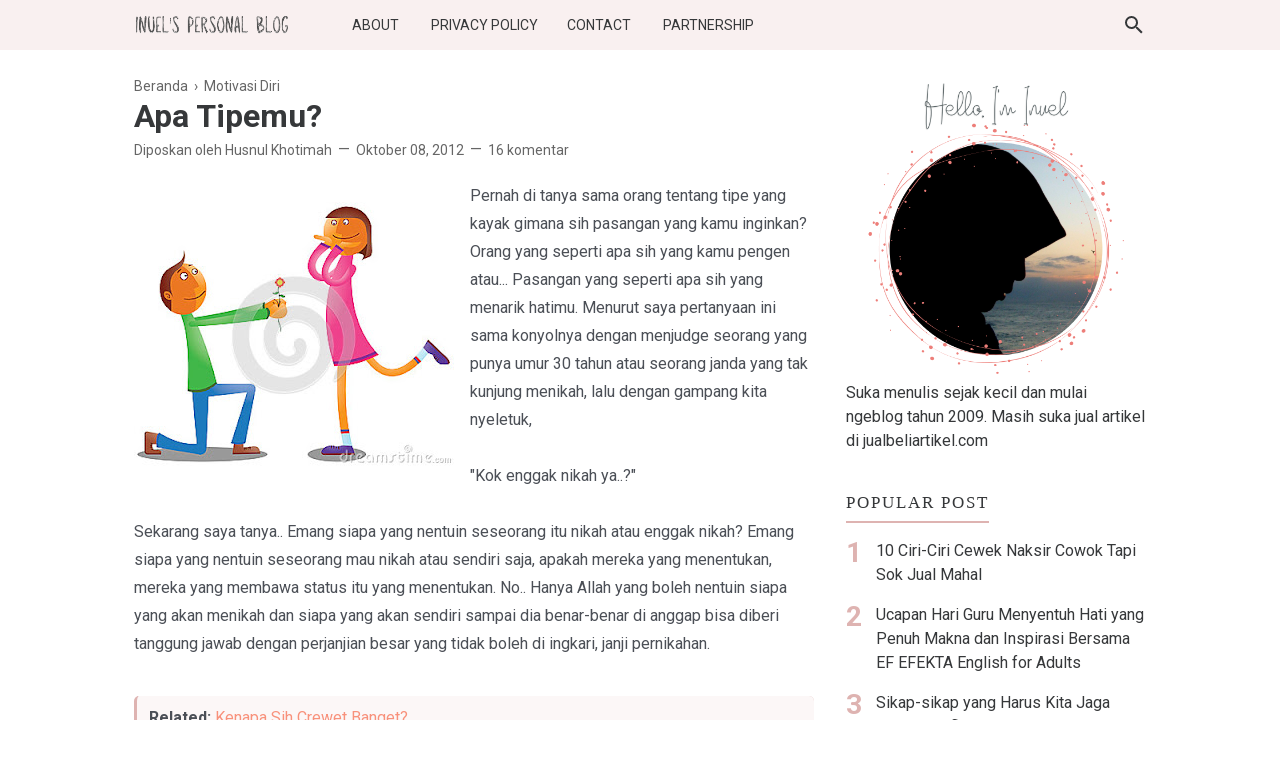

--- FILE ---
content_type: text/html; charset=UTF-8
request_url: https://www.jombloku.com/2012/10/apa-tipemu.html
body_size: 39856
content:
<!DOCTYPE html>
<html lang='ID' xml:lang='ID' xmlns='http://www.w3.org/1999/xhtml' xmlns:b='http://www.google.com/2005/gml/b' xmlns:data='http://www.google.com/2005/gml/data' xmlns:expr='http://www.google.com/2005/gml/expr'>
<head>
<link href='https://fonts.gstatic.com' rel='preconnect'/>
<!-- Meta Tag -->
<title>Apa Tipemu? - Inuel's Personal Blog</title>
<meta content='Apa Tipemu? - Inuel&#39;s Personal Blog' property='og:title'/>
<meta content='Apa Tipemu? - Inuel&#39;s Personal Blog' property='og:image:alt'/>
<meta content='Apa Tipemu? - Inuel&#39;s Personal Blog' name='twitter:title'/>
<meta content='Apa Tipemu? - Inuel&#39;s Personal Blog' name='twitter:image:alt'/>
<!-- Tracking Code -->
<meta content='OaNStUGXLnYz8EDoBQ3EB6mHGhLn10YkkcpSjXyDXDox' name='google-site-verification'/>
<meta content='1C4697700C79063E8E6E733C2FEAF506' name='msvalidate.01'/>
<!-- Keyword -->
<meta content='Tips parenting, Kata motivasi, Kumpulan Puisi, Kata Inspiratif,  etc' property='article:tag'/>
<!-- Facebook, Twitter, and Pinterest Meta Tag -->
<meta content='article' property='og:type'/>
<meta content='Inuel' name='author'/>
<meta content='Inuel' property='article:author'/>
<meta content='jombloku' property='fb:admins'/>
<meta content='https://www.facebook.com/jombloku' property='article:author'/>
<meta content='https://www.facebook.com/jombloku' property='article:publisher'/>
<meta content='@inuels' name='twitter:site'/>
<meta content='Inuel&#39;s Personal Blog' property='og:site_name'/>
<meta content='id_ID' property='og:locale'/>
<meta content='en_US' property='og:locale:alternate'/>
<meta content='summary' name='twitter:card'/>
<meta content='https://blogger.googleusercontent.com/img/b/R29vZ2xl/AVvXsEgWjJQNJyiUoHDMQkPuhS6679E4a7LsGU-eHBNjEUGFrLwgsXzq2FSLA7b06vZTpS99a2XDoBUDgY6jVHQ8-Yek0Nxf2bZEe1NaGMV6UTOWoOFiG4xSrzMPmfPMXheV_TqOnk5QuNK5kB8/s320/apa+tipemu.jpg' property='og:image'/>
<meta content='Apa Tipemu?' name='twitter:image:alt'/>
<!-- Other -->
<meta content='width=device-width, minimum-scale=1, initial-scale=1, shrink-to-fit=no' name='viewport'/>
<meta content='IE=Edge' http-equiv='X-UA-Compatible'/>
<link href='https://www.blogger.com/openid-server.g' rel='openid.server'/>
<link href='https://www.jombloku.com/' rel='openid.delegate'/>
<link href='https://www.jombloku.com/2012/10/apa-tipemu.html' rel='canonical'/>
<link href='https://www.jombloku.com/2012/10/apa-tipemu.html' rel='canonical'/>
<meta content='text/html; charset=UTF-8' http-equiv='Content-Type'/>
<!-- Chrome, Firefox OS and Opera -->
<meta content='#DEB3B1' name='theme-color'/>
<!-- Windows Phone -->
<meta content='#DEB3B1' name='msapplication-navbutton-color'/>
<meta content='blogger' name='generator'/>
<link href='https://www.jombloku.com/favicon.ico' rel='icon' type='image/x-icon'/>
<link href='https://www.jombloku.com/2012/10/apa-tipemu.html' rel='canonical'/>
<link rel="alternate" type="application/atom+xml" title="Inuel&#39;s Personal Blog - Atom" href="https://www.jombloku.com/feeds/posts/default" />
<link rel="alternate" type="application/rss+xml" title="Inuel&#39;s Personal Blog - RSS" href="https://www.jombloku.com/feeds/posts/default?alt=rss" />
<link rel="service.post" type="application/atom+xml" title="Inuel&#39;s Personal Blog - Atom" href="https://www.blogger.com/feeds/2234430959578228149/posts/default" />

<link rel="alternate" type="application/atom+xml" title="Inuel&#39;s Personal Blog - Atom" href="https://www.jombloku.com/feeds/4293152465652876147/comments/default" />
<!--Can't find substitution for tag [blog.ieCssRetrofitLinks]-->
<link href='https://blogger.googleusercontent.com/img/b/R29vZ2xl/AVvXsEgWjJQNJyiUoHDMQkPuhS6679E4a7LsGU-eHBNjEUGFrLwgsXzq2FSLA7b06vZTpS99a2XDoBUDgY6jVHQ8-Yek0Nxf2bZEe1NaGMV6UTOWoOFiG4xSrzMPmfPMXheV_TqOnk5QuNK5kB8/s320/apa+tipemu.jpg' rel='image_src'/>
<meta content='https://www.jombloku.com/2012/10/apa-tipemu.html' property='og:url'/>
<meta content='Apa Tipemu?' property='og:title'/>
<meta content='Blog Lifestyle, Inspirasi, Parenting, Pernikahan, Kecantikan dan Kesehatan' property='og:description'/>
<meta content='https://blogger.googleusercontent.com/img/b/R29vZ2xl/AVvXsEgWjJQNJyiUoHDMQkPuhS6679E4a7LsGU-eHBNjEUGFrLwgsXzq2FSLA7b06vZTpS99a2XDoBUDgY6jVHQ8-Yek0Nxf2bZEe1NaGMV6UTOWoOFiG4xSrzMPmfPMXheV_TqOnk5QuNK5kB8/w1200-h630-p-k-no-nu/apa+tipemu.jpg' property='og:image'/>
<style type='text/css'>@font-face{font-family:'Roboto';font-style:normal;font-weight:400;font-stretch:100%;font-display:swap;src:url(//fonts.gstatic.com/s/roboto/v50/KFO7CnqEu92Fr1ME7kSn66aGLdTylUAMa3GUBHMdazTgWw.woff2)format('woff2');unicode-range:U+0460-052F,U+1C80-1C8A,U+20B4,U+2DE0-2DFF,U+A640-A69F,U+FE2E-FE2F;}@font-face{font-family:'Roboto';font-style:normal;font-weight:400;font-stretch:100%;font-display:swap;src:url(//fonts.gstatic.com/s/roboto/v50/KFO7CnqEu92Fr1ME7kSn66aGLdTylUAMa3iUBHMdazTgWw.woff2)format('woff2');unicode-range:U+0301,U+0400-045F,U+0490-0491,U+04B0-04B1,U+2116;}@font-face{font-family:'Roboto';font-style:normal;font-weight:400;font-stretch:100%;font-display:swap;src:url(//fonts.gstatic.com/s/roboto/v50/KFO7CnqEu92Fr1ME7kSn66aGLdTylUAMa3CUBHMdazTgWw.woff2)format('woff2');unicode-range:U+1F00-1FFF;}@font-face{font-family:'Roboto';font-style:normal;font-weight:400;font-stretch:100%;font-display:swap;src:url(//fonts.gstatic.com/s/roboto/v50/KFO7CnqEu92Fr1ME7kSn66aGLdTylUAMa3-UBHMdazTgWw.woff2)format('woff2');unicode-range:U+0370-0377,U+037A-037F,U+0384-038A,U+038C,U+038E-03A1,U+03A3-03FF;}@font-face{font-family:'Roboto';font-style:normal;font-weight:400;font-stretch:100%;font-display:swap;src:url(//fonts.gstatic.com/s/roboto/v50/KFO7CnqEu92Fr1ME7kSn66aGLdTylUAMawCUBHMdazTgWw.woff2)format('woff2');unicode-range:U+0302-0303,U+0305,U+0307-0308,U+0310,U+0312,U+0315,U+031A,U+0326-0327,U+032C,U+032F-0330,U+0332-0333,U+0338,U+033A,U+0346,U+034D,U+0391-03A1,U+03A3-03A9,U+03B1-03C9,U+03D1,U+03D5-03D6,U+03F0-03F1,U+03F4-03F5,U+2016-2017,U+2034-2038,U+203C,U+2040,U+2043,U+2047,U+2050,U+2057,U+205F,U+2070-2071,U+2074-208E,U+2090-209C,U+20D0-20DC,U+20E1,U+20E5-20EF,U+2100-2112,U+2114-2115,U+2117-2121,U+2123-214F,U+2190,U+2192,U+2194-21AE,U+21B0-21E5,U+21F1-21F2,U+21F4-2211,U+2213-2214,U+2216-22FF,U+2308-230B,U+2310,U+2319,U+231C-2321,U+2336-237A,U+237C,U+2395,U+239B-23B7,U+23D0,U+23DC-23E1,U+2474-2475,U+25AF,U+25B3,U+25B7,U+25BD,U+25C1,U+25CA,U+25CC,U+25FB,U+266D-266F,U+27C0-27FF,U+2900-2AFF,U+2B0E-2B11,U+2B30-2B4C,U+2BFE,U+3030,U+FF5B,U+FF5D,U+1D400-1D7FF,U+1EE00-1EEFF;}@font-face{font-family:'Roboto';font-style:normal;font-weight:400;font-stretch:100%;font-display:swap;src:url(//fonts.gstatic.com/s/roboto/v50/KFO7CnqEu92Fr1ME7kSn66aGLdTylUAMaxKUBHMdazTgWw.woff2)format('woff2');unicode-range:U+0001-000C,U+000E-001F,U+007F-009F,U+20DD-20E0,U+20E2-20E4,U+2150-218F,U+2190,U+2192,U+2194-2199,U+21AF,U+21E6-21F0,U+21F3,U+2218-2219,U+2299,U+22C4-22C6,U+2300-243F,U+2440-244A,U+2460-24FF,U+25A0-27BF,U+2800-28FF,U+2921-2922,U+2981,U+29BF,U+29EB,U+2B00-2BFF,U+4DC0-4DFF,U+FFF9-FFFB,U+10140-1018E,U+10190-1019C,U+101A0,U+101D0-101FD,U+102E0-102FB,U+10E60-10E7E,U+1D2C0-1D2D3,U+1D2E0-1D37F,U+1F000-1F0FF,U+1F100-1F1AD,U+1F1E6-1F1FF,U+1F30D-1F30F,U+1F315,U+1F31C,U+1F31E,U+1F320-1F32C,U+1F336,U+1F378,U+1F37D,U+1F382,U+1F393-1F39F,U+1F3A7-1F3A8,U+1F3AC-1F3AF,U+1F3C2,U+1F3C4-1F3C6,U+1F3CA-1F3CE,U+1F3D4-1F3E0,U+1F3ED,U+1F3F1-1F3F3,U+1F3F5-1F3F7,U+1F408,U+1F415,U+1F41F,U+1F426,U+1F43F,U+1F441-1F442,U+1F444,U+1F446-1F449,U+1F44C-1F44E,U+1F453,U+1F46A,U+1F47D,U+1F4A3,U+1F4B0,U+1F4B3,U+1F4B9,U+1F4BB,U+1F4BF,U+1F4C8-1F4CB,U+1F4D6,U+1F4DA,U+1F4DF,U+1F4E3-1F4E6,U+1F4EA-1F4ED,U+1F4F7,U+1F4F9-1F4FB,U+1F4FD-1F4FE,U+1F503,U+1F507-1F50B,U+1F50D,U+1F512-1F513,U+1F53E-1F54A,U+1F54F-1F5FA,U+1F610,U+1F650-1F67F,U+1F687,U+1F68D,U+1F691,U+1F694,U+1F698,U+1F6AD,U+1F6B2,U+1F6B9-1F6BA,U+1F6BC,U+1F6C6-1F6CF,U+1F6D3-1F6D7,U+1F6E0-1F6EA,U+1F6F0-1F6F3,U+1F6F7-1F6FC,U+1F700-1F7FF,U+1F800-1F80B,U+1F810-1F847,U+1F850-1F859,U+1F860-1F887,U+1F890-1F8AD,U+1F8B0-1F8BB,U+1F8C0-1F8C1,U+1F900-1F90B,U+1F93B,U+1F946,U+1F984,U+1F996,U+1F9E9,U+1FA00-1FA6F,U+1FA70-1FA7C,U+1FA80-1FA89,U+1FA8F-1FAC6,U+1FACE-1FADC,U+1FADF-1FAE9,U+1FAF0-1FAF8,U+1FB00-1FBFF;}@font-face{font-family:'Roboto';font-style:normal;font-weight:400;font-stretch:100%;font-display:swap;src:url(//fonts.gstatic.com/s/roboto/v50/KFO7CnqEu92Fr1ME7kSn66aGLdTylUAMa3OUBHMdazTgWw.woff2)format('woff2');unicode-range:U+0102-0103,U+0110-0111,U+0128-0129,U+0168-0169,U+01A0-01A1,U+01AF-01B0,U+0300-0301,U+0303-0304,U+0308-0309,U+0323,U+0329,U+1EA0-1EF9,U+20AB;}@font-face{font-family:'Roboto';font-style:normal;font-weight:400;font-stretch:100%;font-display:swap;src:url(//fonts.gstatic.com/s/roboto/v50/KFO7CnqEu92Fr1ME7kSn66aGLdTylUAMa3KUBHMdazTgWw.woff2)format('woff2');unicode-range:U+0100-02BA,U+02BD-02C5,U+02C7-02CC,U+02CE-02D7,U+02DD-02FF,U+0304,U+0308,U+0329,U+1D00-1DBF,U+1E00-1E9F,U+1EF2-1EFF,U+2020,U+20A0-20AB,U+20AD-20C0,U+2113,U+2C60-2C7F,U+A720-A7FF;}@font-face{font-family:'Roboto';font-style:normal;font-weight:400;font-stretch:100%;font-display:swap;src:url(//fonts.gstatic.com/s/roboto/v50/KFO7CnqEu92Fr1ME7kSn66aGLdTylUAMa3yUBHMdazQ.woff2)format('woff2');unicode-range:U+0000-00FF,U+0131,U+0152-0153,U+02BB-02BC,U+02C6,U+02DA,U+02DC,U+0304,U+0308,U+0329,U+2000-206F,U+20AC,U+2122,U+2191,U+2193,U+2212,U+2215,U+FEFF,U+FFFD;}@font-face{font-family:'Roboto';font-style:normal;font-weight:700;font-stretch:100%;font-display:swap;src:url(//fonts.gstatic.com/s/roboto/v50/KFO7CnqEu92Fr1ME7kSn66aGLdTylUAMa3GUBHMdazTgWw.woff2)format('woff2');unicode-range:U+0460-052F,U+1C80-1C8A,U+20B4,U+2DE0-2DFF,U+A640-A69F,U+FE2E-FE2F;}@font-face{font-family:'Roboto';font-style:normal;font-weight:700;font-stretch:100%;font-display:swap;src:url(//fonts.gstatic.com/s/roboto/v50/KFO7CnqEu92Fr1ME7kSn66aGLdTylUAMa3iUBHMdazTgWw.woff2)format('woff2');unicode-range:U+0301,U+0400-045F,U+0490-0491,U+04B0-04B1,U+2116;}@font-face{font-family:'Roboto';font-style:normal;font-weight:700;font-stretch:100%;font-display:swap;src:url(//fonts.gstatic.com/s/roboto/v50/KFO7CnqEu92Fr1ME7kSn66aGLdTylUAMa3CUBHMdazTgWw.woff2)format('woff2');unicode-range:U+1F00-1FFF;}@font-face{font-family:'Roboto';font-style:normal;font-weight:700;font-stretch:100%;font-display:swap;src:url(//fonts.gstatic.com/s/roboto/v50/KFO7CnqEu92Fr1ME7kSn66aGLdTylUAMa3-UBHMdazTgWw.woff2)format('woff2');unicode-range:U+0370-0377,U+037A-037F,U+0384-038A,U+038C,U+038E-03A1,U+03A3-03FF;}@font-face{font-family:'Roboto';font-style:normal;font-weight:700;font-stretch:100%;font-display:swap;src:url(//fonts.gstatic.com/s/roboto/v50/KFO7CnqEu92Fr1ME7kSn66aGLdTylUAMawCUBHMdazTgWw.woff2)format('woff2');unicode-range:U+0302-0303,U+0305,U+0307-0308,U+0310,U+0312,U+0315,U+031A,U+0326-0327,U+032C,U+032F-0330,U+0332-0333,U+0338,U+033A,U+0346,U+034D,U+0391-03A1,U+03A3-03A9,U+03B1-03C9,U+03D1,U+03D5-03D6,U+03F0-03F1,U+03F4-03F5,U+2016-2017,U+2034-2038,U+203C,U+2040,U+2043,U+2047,U+2050,U+2057,U+205F,U+2070-2071,U+2074-208E,U+2090-209C,U+20D0-20DC,U+20E1,U+20E5-20EF,U+2100-2112,U+2114-2115,U+2117-2121,U+2123-214F,U+2190,U+2192,U+2194-21AE,U+21B0-21E5,U+21F1-21F2,U+21F4-2211,U+2213-2214,U+2216-22FF,U+2308-230B,U+2310,U+2319,U+231C-2321,U+2336-237A,U+237C,U+2395,U+239B-23B7,U+23D0,U+23DC-23E1,U+2474-2475,U+25AF,U+25B3,U+25B7,U+25BD,U+25C1,U+25CA,U+25CC,U+25FB,U+266D-266F,U+27C0-27FF,U+2900-2AFF,U+2B0E-2B11,U+2B30-2B4C,U+2BFE,U+3030,U+FF5B,U+FF5D,U+1D400-1D7FF,U+1EE00-1EEFF;}@font-face{font-family:'Roboto';font-style:normal;font-weight:700;font-stretch:100%;font-display:swap;src:url(//fonts.gstatic.com/s/roboto/v50/KFO7CnqEu92Fr1ME7kSn66aGLdTylUAMaxKUBHMdazTgWw.woff2)format('woff2');unicode-range:U+0001-000C,U+000E-001F,U+007F-009F,U+20DD-20E0,U+20E2-20E4,U+2150-218F,U+2190,U+2192,U+2194-2199,U+21AF,U+21E6-21F0,U+21F3,U+2218-2219,U+2299,U+22C4-22C6,U+2300-243F,U+2440-244A,U+2460-24FF,U+25A0-27BF,U+2800-28FF,U+2921-2922,U+2981,U+29BF,U+29EB,U+2B00-2BFF,U+4DC0-4DFF,U+FFF9-FFFB,U+10140-1018E,U+10190-1019C,U+101A0,U+101D0-101FD,U+102E0-102FB,U+10E60-10E7E,U+1D2C0-1D2D3,U+1D2E0-1D37F,U+1F000-1F0FF,U+1F100-1F1AD,U+1F1E6-1F1FF,U+1F30D-1F30F,U+1F315,U+1F31C,U+1F31E,U+1F320-1F32C,U+1F336,U+1F378,U+1F37D,U+1F382,U+1F393-1F39F,U+1F3A7-1F3A8,U+1F3AC-1F3AF,U+1F3C2,U+1F3C4-1F3C6,U+1F3CA-1F3CE,U+1F3D4-1F3E0,U+1F3ED,U+1F3F1-1F3F3,U+1F3F5-1F3F7,U+1F408,U+1F415,U+1F41F,U+1F426,U+1F43F,U+1F441-1F442,U+1F444,U+1F446-1F449,U+1F44C-1F44E,U+1F453,U+1F46A,U+1F47D,U+1F4A3,U+1F4B0,U+1F4B3,U+1F4B9,U+1F4BB,U+1F4BF,U+1F4C8-1F4CB,U+1F4D6,U+1F4DA,U+1F4DF,U+1F4E3-1F4E6,U+1F4EA-1F4ED,U+1F4F7,U+1F4F9-1F4FB,U+1F4FD-1F4FE,U+1F503,U+1F507-1F50B,U+1F50D,U+1F512-1F513,U+1F53E-1F54A,U+1F54F-1F5FA,U+1F610,U+1F650-1F67F,U+1F687,U+1F68D,U+1F691,U+1F694,U+1F698,U+1F6AD,U+1F6B2,U+1F6B9-1F6BA,U+1F6BC,U+1F6C6-1F6CF,U+1F6D3-1F6D7,U+1F6E0-1F6EA,U+1F6F0-1F6F3,U+1F6F7-1F6FC,U+1F700-1F7FF,U+1F800-1F80B,U+1F810-1F847,U+1F850-1F859,U+1F860-1F887,U+1F890-1F8AD,U+1F8B0-1F8BB,U+1F8C0-1F8C1,U+1F900-1F90B,U+1F93B,U+1F946,U+1F984,U+1F996,U+1F9E9,U+1FA00-1FA6F,U+1FA70-1FA7C,U+1FA80-1FA89,U+1FA8F-1FAC6,U+1FACE-1FADC,U+1FADF-1FAE9,U+1FAF0-1FAF8,U+1FB00-1FBFF;}@font-face{font-family:'Roboto';font-style:normal;font-weight:700;font-stretch:100%;font-display:swap;src:url(//fonts.gstatic.com/s/roboto/v50/KFO7CnqEu92Fr1ME7kSn66aGLdTylUAMa3OUBHMdazTgWw.woff2)format('woff2');unicode-range:U+0102-0103,U+0110-0111,U+0128-0129,U+0168-0169,U+01A0-01A1,U+01AF-01B0,U+0300-0301,U+0303-0304,U+0308-0309,U+0323,U+0329,U+1EA0-1EF9,U+20AB;}@font-face{font-family:'Roboto';font-style:normal;font-weight:700;font-stretch:100%;font-display:swap;src:url(//fonts.gstatic.com/s/roboto/v50/KFO7CnqEu92Fr1ME7kSn66aGLdTylUAMa3KUBHMdazTgWw.woff2)format('woff2');unicode-range:U+0100-02BA,U+02BD-02C5,U+02C7-02CC,U+02CE-02D7,U+02DD-02FF,U+0304,U+0308,U+0329,U+1D00-1DBF,U+1E00-1E9F,U+1EF2-1EFF,U+2020,U+20A0-20AB,U+20AD-20C0,U+2113,U+2C60-2C7F,U+A720-A7FF;}@font-face{font-family:'Roboto';font-style:normal;font-weight:700;font-stretch:100%;font-display:swap;src:url(//fonts.gstatic.com/s/roboto/v50/KFO7CnqEu92Fr1ME7kSn66aGLdTylUAMa3yUBHMdazQ.woff2)format('woff2');unicode-range:U+0000-00FF,U+0131,U+0152-0153,U+02BB-02BC,U+02C6,U+02DA,U+02DC,U+0304,U+0308,U+0329,U+2000-206F,U+20AC,U+2122,U+2191,U+2193,U+2212,U+2215,U+FEFF,U+FFFD;}</style>
<style id='page-skin-1' type='text/css'><!--
/*
======================================
FIKSIONER: Freemium Blogger Theme - Developed by Igniel (igniel.com)
======================================
Name      : FIKSIONER
Version   : 3
Date      : September 01, 2020
Demo      : fiksioner.blogspot.com
Type      : Free or Premium (Freemium)
Designer  : Igniel
Country   : Indonesia
Website   : www.igniel.com
***************************************
You are free to use and modify this theme.
***************************************
FREE VERSION: NOT ALLOWED to remove the credit link at footer.
PREMIUM VERSION: ALLOWED to remove the credit link at footer.
*************************************** */
/* normalize.css v3.0.1 | MIT License | git.io/normalize */
*{box-sizing:border-box}html{font-family:sans-serif;-ms-text-size-adjust:100%;-webkit-text-size-adjust:100%}body{margin:0}article,aside,details,figcaption,figure,footer,header,hgroup,main,nav,section,summary{display:block}audio,canvas,progress,video{display:inline-block;vertical-align:baseline}audio:not([controls]){display:none;height:0}[hidden],template{display:none}a{background:transparent}a:active,a:hover{outline:0}abbr[title]{border-bottom:1px dotted}b,strong{font-weight:700}dfn{font-style:italic}h1{margin:.67em 0}mark{background:#ff0;color:#000}small{font-size:80%}sub,sup{font-size:75%;line-height:0;position:relative;vertical-align:baseline}sup{top:-0.5em}sub{bottom:-0.25em}img{border:0}svg:not(:root){overflow:hidden}hr{-moz-box-sizing:content-box;box-sizing:content-box;height:0}pre{overflow:auto}code,kbd,pre,samp{font-family:Consolas,Menlo,Monaco,Lucida Console,Liberation Mono,DejaVu Sans Mono,Bitstream Vera Sans Mono,Courier New,monospace,sans-serif}button,input,optgroup,select,textarea{color:inherit;font:inherit;margin:0}button{overflow:visible;border:0;outline:0;margin:0;}button,select{text-transform:none}button,html input[type="button"],input[type="reset"],input[type="submit"]{-webkit-appearance:button;cursor:pointer}button[disabled],html input[disabled]{cursor:default}button::-moz-focus-inner,input::-moz-focus-inner{border:0;padding:0;outline:none;}input{line-height:normal;border:0;outline:0}input[type="checkbox"],input[type="radio"]{box-sizing:border-box;padding:0}input[type="number"]::-webkit-inner-spin-button,input[type="number"]::-webkit-outer-spin-button{height:auto}input[type="search"]{-webkit-appearance:textfield;-moz-box-sizing:content-box;-webkit-box-sizing:content-box;box-sizing:content-box}input[type="search"]::-webkit-search-cancel-button,input[type="search"]::-webkit-search-decoration{-webkit-appearance:none}fieldset{border:1px solid #c0c0c0;margin:0 2px;padding:.35em .625em .75em}legend{border:0;padding:0}textarea{overflow:auto}optgroup{font-weight:bold}table{border-collapse:collapse;border-spacing:0}td,th{padding:0}:focus{outline:none}h1{font-size:1.75em}iframe{width:100%} /*
<!-- Constants -->
<Variable name="body.background" description="Background" color="#ffffff" type="background" default="$(color) none repeat scroll center center" hideEditor="true"/>
<Variable name="body.link.color" description="Link Color" type="color" default="#DEB3B1" hideEditor="true"/>
<Variable name="posts.title.color" description="Post title color" type="color" default="#36383a" hideEditor="true"/>
<Variable name="posts.text.color" description="Post text color" type="color" default="#4b4f56" hideEditor="true"/>
<Variable name="posts.icons.color" description="Post info color" type="color" default="#666666" hideEditor="true"/>
<Variable name="tabs.font" description="Tabs Font" type="font" default="400 16px 'Roboto'" hideEditor="true"/>
<Variable name="tabs.color" description="Tabs Color" type="color" default="#f9f0f0" hideEditor="true"/>
<Variable name="labels.background.color" description="Labels Background Color" type="color" default="#fff" hideEditor="true"/>
<Variable name="width.main" description="Width Main" type="length" max="680px" default="680px" hideEditor="true"/>
<Variable name="width.sidebar" description="Width Sidebar" type="length" max="300px" default="300px" hideEditor="true"/>
<Variable name="width.all" description="Max Width All" type="length" max="980px" default="980px" hideEditor="true"/>
<Variable name="body.text.font.bold" description="Text Font Bold" type="font" default="700 16px 'Roboto'" hideEditor="true"/>
<Group description="Body Color">
<Variable name="fiksioner.main.color" description="Main Color" type="color" default="#DEB3B1"/>
<Variable name="fiksioner.background.color" description="Body Background Color" type="color" default="#ffffff"/>
<Variable name="posts.background.color" description="Post Background Color" type="color" default="#ffffff"/>
<Variable name="body.background.color" description="Address Bar Color (Mobile Only)" type="color" default="#DEB3B1"/>
</Group>
<Group description="Body Font">
<Variable name="body.text.font" description="Text Font" type="font" default="400 16px 'Roboto'"/>
<Variable name="body.text.color" description="Text Color" type="color" default="#36383a"/>
</Group>
<Group description="Header and Menu">
<Variable name="header.background.color" description="Header Background Color" type="color" default="#ffffff"/>
<Variable name="menu.text.color" description="Menu Text Color" type="color" default="#36383a"/>
<Variable name="drop.background.color" description="Dropdown Background Color" type="color" default="#36383a"/>
<Variable name="drop.text.color" description="Dropdown Text Color" type="color" default="#ffffff"/>
</Group>
<Group description="Single Post">
<Variable name="stream.color" description="Text Color" type="color" default="#4b4f56"/>
<Variable name="stream.link.color" description="Link Color" type="color" default="#f8917b"/>
</Group>
<Group description="Footer">
<Variable name="footer.top.bg.color" description="Footer Top Background Color" type="color" default="#F7F4F1"/>
<Variable name="footer.top.text.color" description="Footer Top Text Color" type="color" default="#606060"/>
<Variable name="footer.bottom.bg.color" description="Footer Bottom Background Color" type="color" default="#DEB3B1"/>
<Variable name="footer.bottom.text.color" description="Footer Bottom Text Color" type="color" default="#000000"/>
<Variable name="footer.bottom.link.color" description="Footer Bottom Link Color" type="color" default="#000000"/>
</Group> */
html, body{
font-family:-apple-system, BlinkMacSystemFont, 'Roboto', 'Ubuntu', 'Segoe UI', 'Oxygen-Sans', 'Helvetica Neue', Arial, sans-serif;
font-size:16px;
font-weight:400;
line-height:1.5rem;
scroll-behavior:smooth;
}
body{
background-color:#ffffff;
padding:0;
margin:0;
overflow-x:hidden;
-webkit-font-smoothing:antialiased;
-moz-osx-font-smoothing:grayscale;
-webkit-tap-highlight-color:transparent;
}
a{
text-decoration:none;
}
.post-body a, .post-body a:hover, .post-location a, .post-location a:hover, .comment-content a, .comment-content a:hover{
color:#f8917b;
}
.post-body a:hover, .post-location a:hover, .comment-content a:hover{
text-decoration:underline;
}
.post-body h2, .post-body h3, .post-body h4, .post-body h5, .post-body h6{
line-height:2rem;
}
img{
max-width:100%;
height:auto;
}
figcaption, .tr-caption{
color:#666666;
font-style:italic;
line-height:1.35rem;
text-align:center;
}
:target::before{
height:55px;
margin-top:-55px;
opacity:0;
visibility:hidden;
}
.invisible{
visibility:hidden;
}
.clear{
clear:both
}
blockquote{
font-size:18px;
font-style:italic;
margin:20px 0;
padding:1.25rem 1.25rem 1.25rem 4rem;
}
blockquote:before{
content:'\201D';
color:rgba(255,255,255,.5);
font:600 4.5rem Arial, sans-serif;
left:1rem;
top:0;
}
button{
padding:.25rem .75rem;
margin:.25rem;
cursor:pointer;
}
button:hover, .FollowByEmail .submit:hover, .fiksionerShare a:hover, #top-continue.continue a:hover, #comment-holder .loadmore a:hover{
box-shadow:inset 0 0 0 99999px rgba(255,255,255,0.25);
}
figure, .separator{
margin:1.25rem 0;
}
.drop{
float:left;
font-size:3.5rem;
margin-top:.9rem;
padding-right:.85rem;
}
.lazy{
background-color:#f7f4f1;
opacity:.25;
}
.lazyloaded{
background-color:transparent;
opacity:1;
}
hr{
border-top-width:1px;
border-bottom-width:0;
margin:1rem 0;
}
code, kbd{
background-color:#efefef;
padding:.15rem .3rem;
}
code{
color:#ff6060;
}
kbd{
border:1px solid #9fa6ad;
box-shadow:0 1px 1px rgba(12,13,14,0.15),inset 0 1px 0 0 #fff;
text-shadow:0 1px 0 #fff;
white-space:nowrap;
}
h1, h2, h3, h4, h5, .FeaturedPost .title, ul.noimage li:before, .fiksionerAuthor .author-name, .fiksionerShare .text, .Profile .name, #comments .user{
font-family:'Roboto', Arial, sans-serif;
margin:0 0 .65rem;
}
html, body, a, header .section, .fiksionerSearch .check:checked ~ .input, .fiksionerSearch .input:focus, .post-body h1, .post-body h2, .post-body h3, .post-body h4, .post-body h5, .post-body h6{
color:#36383a;
}
a:hover, .fiksionerMenu a:hover, .fiksionerAdditional .menu a:hover, .drop, .post-filter-message .view a:hover, .status-msg-body:before, .status-msg-body .error, .status-msg-body .text, .entry-title a:hover, .post-labels a:hover, #blog-pager a:hover, .Label a:hover, #blog-pager.numbering .right a:hover, #comments .comment .comment-actions a:hover, .fiksionerAuthor a, #comments .user, #comments .user a, .PopularPosts ul.noimage li:before, .fiksionerRelated ul.noimage li:before, .PopularPosts a:hover, .Feed a:hover, .fiksionerRelated a:hover, .BlogArchive a:hover, .Profile .profile-link{
color:#DEB3B1;
}
blockquote, button, .FeaturedPost .entry-title a, .FeaturedPost .entry-content, .FeaturedPost .title, .post-body table th, .fiksionerShare a, .fiksionerShare a:hover, #top-continue.continue a, #comment-holder .loadmore a, .FollowByEmail .submit, .BlogArchive select:hover{
color:#ffffff;
}
button, blockquote, .FeaturedPost .nothumb .post-outer, .post-body table th, #top-continue.continue a, #comment-holder .loadmore a, .BlogArchive select:hover, .ignielMultiRelated, .FollowByEmail .submit{
background-color:#DEB3B1;
}
.fiksionerMenu ul li ul, .post-filter-message .view, .Feed .item-title{
font-weight:400;
}
h1, h2, h3, h4, h5, .FeaturedPost .title, ul.noimage li:before, .fiksionerAuthor .author-name, .fiksionerShare .text, .Profile .name, #comments .user, .post-filter-message span, .status-msg-body:before, .status-msg-body .error, .status-msg-body .text, .post-body table th, #blog-pager.numbering .selected, #comments .comment .comment-actions, .fiksionerAdditional .title, .FollowByEmail .submit, .PopularPosts ul.noimage li:before, .fiksionerRelated ul.noimage li:before, .BlogArchive .hierarchy-title, .ignielMultiRelated .content .text, .post-location .label, .post-reaction .label{
font-weight:700;
}
.info > span:not(:first-child):before, .single .entry-content, .widget .title{
font-size:1rem;
}
code, kbd, .fiksionerMenu, .fiksionerSearch .input, .post-filter-message, .post-inner, .fiksionerShare i, .fiksionerAuthor .author-desc, .fiksionerAdditional, .Label, .BlogArchive .flat, .BlogArchive .hierarchy-title, .FollowByEmail .follow-by-email-address, figcaption, .tr-caption, .post .info, .breadcrumb, #blog-pager, .FeaturedPost .title, .PopularPosts .snippet, .Feed .item-date, .Feed .item-author, .Label .cloud-label-widget-content a, .BlogArchive .post-count, .BlogArchive .hierarchy-content .hierarchy-content, .Profile .location, .FollowByEmail .submit{
font-size:.875rem;
}
.post-filter-message .view a, .info, .post-labels, #comments .comment .comment-actions>*, #comments .datetime, footer{
font-size:.75rem;
}
:target::before, blockquote, .fiksionerMenu ul li ul, .fiksionerMenu ul li ul li, .status-msg-body:before, .single .Blog article, .post-body pre code, #comments .comment-block:before, #comments .comment-replies ol li:after, #top-continue.continue a, #comment-holder .loadmore a, .fiksionerAdditional .title, .Feed .item-title{
display:block;
}
.fiksionerMenu ul li, .fiksioner, .post-filter-message .view a, .entry-title a, .post-labels a, .fiksionerAdditional .menu a:not(:last-child):after, .fiksionerAdditional .social a, .Label svg, .BlogArchive svg, .BlogArchive a, .Profile .profile-link{
display:inline-block;
}
#configuration, .hidden, .replaced, .check, .jump-link, #header .description, .fiksionerMenu label, #comments .comment-thread .thread-count, #comments .comment-thread .comment-replies .continue, #comments .comment-replies .comment-block:before, #comment-editor-src, #comments .comment-form h4, #comments .item-control, #billboard .title, .billboard .title, .aMiddle .title, #HTML101 .title, #HTML202 .title, #HTML303 .title, #HTML404 .title, .PageList .title, .BlogSearch .title, .ignielMultiRelated .icon{
display:none;
}
.fiksionerAdditional .section, .Blog .post-outer, .fiksionerRelated ul, .PopularPosts ul, .Feed ul{
display:grid;
}
header .section, .fiksionerMenu a, .fiksionerMenu, .fiksionerMenu li label, .post-labels, .fiksionerShare, .fiksionerAuthor, #blog-pager, #blog-pager.numbering .right, .fiksionerAdditional form, footer .inner, .PopularPosts ul.noimage li, .fiksionerRelated ul li, .Label ul, .BlogArchive .flat ul, .Label ul li, .BlogArchive .flat ul li, .Label .cloud-label-widget-content, .BlogArchive .hierarchy-content .hierarchy-content ul.posts li, .ignielMultiRelated, .post-reaction{
display:-webkit-box;
display:-webkit-flex;
display:-moz-box;
display:-ms-flexbox;
display:flex;
}
header .section, .fiksionerMenu a, .fiksionerMenu, .fiksionerMenu li label, .fiksionerShare, .fiksionerAuthor, #blog-pager, .fiksionerAdditional form, footer .inner, .PopularPosts ul.noimage li, .fiksionerRelated ul li, .BlogArchive .hierarchy-content .hierarchy-content ul.posts li, .ignielMultiRelated, .post-reaction{
flex-wrap:nowrap;
}
.post-labels, #blog-pager.numbering, #blog-pager.numbering .right, .Label ul, .BlogArchive .flat ul, .Label .cloud-label-widget-content{
flex-wrap:wrap;
}
.fiksionerMenu a, .fiksionerMenu li label, .fiksionerShare, #blog-pager, .fiksionerAdditional form, footer .inner, .Label ul li, .BlogArchive .flat ul li, .Label ul li a, .BlogArchive .flat ul li a, .post-reaction{
align-items:center;
}
#blog-pager, .fiksionerAdditional form, footer .inner, .Label ul li, .BlogArchive .flat ul li, .ignielMultiRelated{
justify-content:space-between;
}
blockquote, header .section, .fiksionerMenu, .fiksionerMenu ul li, main, .post-filter-message span, .FeaturedPost article, #comments .comment-replies ol{
position:relative;
}
blockquote:before, .fiksionerMenu ul li ul, .fiksionerSearch form, .fiksionerSearch .icon, .FeaturedPost .post-outer, #comments .comment-replies ol li:after, .comment .avatar-image-container, #comments .comments-content .icon.blog-author:before, #comments .comments-content .icon.blog-author:after, #comments .comment-block:before, #comments .comment .comment-actions, .item-view #comments .comment-form h4{
position:absolute;
}
header, #sidebarSticky{
position:sticky;
position:-webkit-sticky;
position:-moz-sticky;
position:-ms-sticky;
position:-o-sticky;
}
:target::before, .fiksionerMenu ul li a:not(:last-child):after, .post-filter-message span:after, #comments .comment-replies ol li:after, #comments .comment-replies ol li:after, #comments .comments-content .icon.blog-author:before, #comments .comments-content .icon.blog-author:after, #comments .comment-block:before, .fiksionerAdditional .menu a:not(:last-child):after{
content:'';
}
code, kbd{
border-radius:3px;
}
button, .post-filter-message .view a, .post-labels a, #blog-pager a, #blog-pager >*, #blog-pager.numbering .right >*, .Label .cloud-label-widget-content a, .BlogArchive select, #comments .comment .comment-actions a, .fiksionerShare a, #top-continue.continue a, #comment-holder .loadmore a, .BlogArchive select, .Profile .profile-link, .FollowByEmail .widget-content, .FollowByEmail .follow-by-email-address, .FollowByEmail .submit, .ignielMultiRelated{
border-radius:5px;
}
blockquote, .fiksionerMenu ul li ul, .FeaturedPost .nothumb .post-outer, .snippet-thumbnail img, .PopularPosts img, .post-body pre, .fiksionerAuthor img, .fiksionerRelated img, .comment .avatar-image-container img, .totop, .Profile img{
border-radius:10px;
}
a, svg, svg path, button, .lazy, .lazyloaded, header svg, .fiksionerMenu, .fiksionerMenu ul, .fiksionerMenu ul li a:not(:last-child):after, .fiksionerSearch .input, .fiksionerSearch .icon, .fiksionerShare a, .fiksionerShare i, #top-continue.continue a, #comment-holder .loadmore a, .FollowByEmail .submit, .BlogArchive select, .totop, .ignielMultiRelated, .ignielMultiRelated .icon{
transition:all .2s ease;
}
header{
background-color:#F9F0F0;
margin:auto;
top:0;
transition:all .3s ease-in-out;
z-index:2;
}
header.shadow{
box-shadow:0 1px 5px rgba(0,0,0,.3);
}
header svg{
width:1.5rem;
height:1.5rem;
vertical-align:-.5rem;
}
header svg path{
fill:#36383a;
}
header .section, main, .fiksionerAdditional .section, footer .inner{
max-width:calc(980px + 6rem);
}
.fiksionerMenu ul li, .fiksionerSearch form{
line-height:50px;
}
.fiksionerSearch .icon{
line-height:47px;
}
header .section{
height:50px;
margin:auto;
padding:0 2rem;
}
.Header{
align-self:center;
margin-right:3rem;
}
#header img{
max-height:27px;
max-width:300px;
vertical-align:middle;
}
#header h1, #header h2, #header h1 a, #header h2 a{
font-size:1.5rem;
margin:0;
overflow:hidden;
text-overflow:ellipsis;
text-transform:uppercase;
white-space:nowrap;
max-width:65vw;
}
#header .widget{
background-repeat:no-repeat;
background-size:contain;
background-position:center;
}
#header h1, #header h2, #header h1 a, #header h2 a, .fiksionerMenu, .fiksionerMenu a, .fiksionerMenu label{
color:#36383a;
}
.fiksionerMenu label{
cursor:pointer;
}
.fiksionerMenu a, .fiksionerMenu li label{
padding:0 .9rem;
white-space:nowrap;
text-transform: uppercase;
}
.fiksionerMenu ul{
padding:0;
}
.fiksionerMenu ul, .fiksionerMenu li{
list-style:none;
list-style-type:none;
margin:0;
}
.fiksionerMenu ul li{
cursor:pointer;
white-space:nowrap;
}
.fiksionerMenu ul li:hover, .fiksionerMenu ul li.open{
background-color:rgba(255,255,255,.05);
}
.fiksionerMenu ul li a:not(:last-child):after{
background-color:#36383a;
color:#36383a;
clip-path:polygon(50% 100%, 0% 0, 100% 0);
-webkit-clip-path:polygon(50% 100%, 0% 0, 100% 0);
width:.5rem;
height:.35rem;
margin-left:.5rem;
}
.fiksionerMenu ul li:hover a:not(:last-child):after, .fiksionerMenu ul li.open a:not(:last-child):after{
transform:rotate(180deg);
}
.fiksionerMenu ul li ul{
background-color:#36383a;
left:0;
min-width:100%;
opacity:0;
transform:translateY(-1rem);
-webkit-transform:translateY(-1rem);
transition:all .3s ease-in-out 0s;
visibility:hidden;
}
.fiksionerMenu ul li ul li a, .fiksionerMenu ul li ul li a:hover{
color:#ffffff;
}
.fiksionerMenu ul li:hover > ul{
opacity:1;
visibility:visible;
transform:translateY(0px);
-webkit-transform:translateY(0px);
}
.fiksionerSearch form{
display:inline-table;
margin:auto;
right:2rem;
top:0;
bottom:0;
}
.fiksionerSearch .input{
background-color:transparent;
line-height:35px;
padding:0;
margin-right:-1px;
width:0;
}
.fiksionerSearch .input::placeholder{
color:#36383a;
opacity:.75;
}
.fiksionerSearch .check:checked ~ .input, .fiksionerSearch .input:focus{
background-color:#F9F0F0;
border-bottom:1px solid #36383a;
color:#36383a;
padding-right:2.5rem;
width:calc(980px + 2.1rem);
}
.fiksionerSearch .icon{
float:right;
cursor:pointer;
right:0;
}
main{
background-color:#ffffff;
margin:auto;
padding:1.5rem 2rem;
z-index:1;
}
.fiksioner{
width:100%;
max-width:100%;
}
#main{
float:left;
margin:0 2rem 0 0;
width:calc(100% - (300px + 2rem));
max-width:680px;
}
.page #main{
width:100%;
max-width:100%;
margin:0;
}
.post-filter-message{
margin-bottom:2.25rem;
text-align:center;
}
.post-filter-message span{
text-transform:none;
font-style:italic;
}
.post-filter-message span:after{
border-bottom:3px solid #DEB3B1;
position: absolute;
left:0;
bottom:-7px;
width:100%;
}
.post-filter-message .view{
margin:1rem 0 0;
}
.post-filter-message .view a{
background-color:#f9f0f0;
color:#4b4f56;
padding:.2rem .75rem;
}
.status-msg-body{
text-align:center;
}
.status-msg-body:before{
content:'404';
font-size:7rem;
line-height:initial;
}
.status-msg-body .error{
font-size:7rem;
}
.status-msg-body .text{
font-size:150%;
}
.status-msg-body .infos{
margin-top:20px;
}
.Blog article:not(:last-child), .infeed{
margin-bottom:3rem;
}
.single .Blog article{
margin-bottom:0;
}
.info, .info a, .breadcrumb, .breadcrumb a{
color:#666666;
}
.info a:hover, .breadcrumb a:hover, #comments .user a:hover, #comments .comment-timestamp a:hover, #comments .datetime a:hover{
text-decoration:underline;
}
.Blog .post-outer{
grid-template-areas:'title thumbnail' 'info thumbnail' 'inner thumbnail';
grid-template-columns:1fr auto;
grid-template-rows:auto auto 1fr;
margin-top:.5rem;
background: url(https://blogger.googleusercontent.com/img/b/R29vZ2xl/AVvXsEidLSgkLYQEa8QR1h3gobz6_wti36GL5CciVMWxZcXIIEHiQjNJaXSKwa6kObN0oct-aTQ54SkqpfmUsSYFFU3K-6h7ncS-03-bm_SQvkjZnZFmGCN3fsejIiueP2ZvWcc0n4Th5DW5HTuz/s791/Desain+tanpa+judul.png);
background-repeat: no-repeat;
background-position: bottom center;
background-size: contain;
padding-bottom: 30px;
margin: 20px 5px 50px 0px;
}
.FeaturedPost .post-outer{
background:linear-gradient(to top, rgba(0,0,0,.85) 15%, rgba(0,0,0,.65) 60%, transparent 100%);
background:-webkit-linear-gradient(bottom, rgba(0,0,0,.85) 15%, rgba(0,0,0,.65) 60%, transparent 100%);
border-radius:0 0 10px 10px;
bottom:0;
padding:1.5rem;
width:100%;
z-index:1;
}
.FeaturedPost .nothumb .post-outer{
position:static;
}
.post-inner{
grid-area:inner;
margin-top:.25rem;
text-align:justify;
word-break:break-word;
}
.FeaturedPost article{
margin-bottom:2rem;
}
.snippet-thumbnail{
grid-area:thumbnail;
line-height:0;
}
.snippet-thumbnail img, .PopularPosts img, .fiksionerRelated img{
object-fit:cover;
}
.FeaturedPost img{
width:100vw;
}
.Blog .snippet-thumbnail{
margin-left:2rem;
}
.FeaturedPost .snippet-thumbnail{
margin-top:0;
overflow:hidden;
}
.info{
grid-area:info;
white-space:nowrap;
overflow:hidden;
text-overflow:ellipsis;
}
.info a, .breadcrumb a{
padding:1rem 0;
}
.post-timestamp{
cursor:help;
}
.info > span:not(:first-child):before{
content:'\2014';
margin:0px 3px;
}
.entry-title{
font-size:1.3rem;
grid-area:title;
line-height:1.75rem;
margin:0;
padding-bottom:.25rem;
}
.single .entry-title{
font-size:2rem;
font-family: 'google sans', sans serif';
line-height:2.75rem;
margin:.25rem 0;
}
.FeaturedPost .entry-title{
font-size:1.5rem;
line-height:2rem;
padding-bottom:.5rem;
}
.single .entry-content{
color:#4b4f56;
margin-top:1.25rem;
line-height:1.75rem;
word-break:break-word;
}
.aTop, .aBottom{
margin:1rem 0;
}
.post-body table{
width:100%;
margin:20px 0;
}
.post-body table th{
padding:10px;
border:1px solid #DEB3B1;
}
.post-body table th:not(:last-child){
border-right-color:#cccccc;
}
.post-body table td{
border:1px solid #cccccc;
padding:10px;
}
.post-body table tr:nth-child(odd){
background-color:#f1f1f1;
}
.post-body .separator a{
margin:0 !important;
}
.post-body pre, .post-body pre code{
overflow:auto;
user-select:text;
-webkit-user-select:text;
-khtml-user-select:text;
-moz-user-select:text;
-ms-user-select:text;
}
.post-body pre{
background-color:#353844;
hyphens:none;
-webkit-hyphens:none;
-moz-hyphens:none;
-ms-hyphens:none;
margin:.5em auto;
padding:0;
tab-size:2;
-moz-tab-size:2;
-o-tab-size:2;
white-space:pre;
width:100%;
word-break:normal;
word-wrap:break-word;
}
.post-body pre code{
background-color:transparent;
border:none;
color:#eeeeee;
line-height:1.5rem;
max-height:300px;
padding:.75rem 1.25rem;
}
.post-labels{
margin-top:.5rem;
}
.post .post-labels{
margin-top:1rem;
}
.post-labels a, #blog-pager a, #blog-pager >*, #blog-pager.numbering .right >*, .Label .cloud-label-widget-content a, .BlogArchive select, #comments .comment .comment-actions a{
background-color:#f9f0f0;
}
.post-labels a, #blog-pager >*, #blog-pager.numbering .right >*, .BlogArchive select, #comments .comment .comment-actions a{
line-height:normal;
padding:.5rem .75rem;
}
.post-labels a, #blog-pager a, #blog-pager.numbering, #comments .comment .comment-actions a{
color:#666666;
}
.post-labels a{
margin-bottom:.5rem;
}
.post-labels a:hover, #blog-pager a:hover, .Label a:hover, #blog-pager.numbering .right a:hover, #comments .comment .comment-actions a:hover{
text-decoration:none;
}
.post-labels a:before{
content:'#';
margin-right:.15rem;
}
.post-labels a:not(:last-child){
margin-right:.5rem;
}
.post-location, .post-reaction, .fiksionerShare, .fiksionerAuthor{
margin-top:1.35rem;
}
.post-location .label, .post-reaction .label{
margin-right:.25rem;
white-space:nowrap;
}
.post-reaction{
position:relative;
}
.post-reaction:after{
content:'';
background:linear-gradient(to right, transparent, #ffffff);
background:-webkit-linear-gradient(left, transparent, #ffffff);
position:absolute;
right:0;
top:0;
height:100%;
width:3rem;
}
.post-reaction .iframe{
overflow:auto;
}
.post-reaction iframe{
height:1.5rem;
margin-top:.5rem;
width:auto;
}
.post-reaction svg{
min-height:1.15rem;
height:1.15rem;
min-width:1.15rem;
width:1.15rem;
margin-right:.25rem;
}
.post-reaction svg path{
fill:#36383a;
}
.fiksionerShare svg{
width:1.25rem;
height:1.25rem;
vertical-align:-.25rem;
}
.fiksionerShare svg path{
fill:#ffffff;
}
.fiksionerShare .facebook{
background-color:#3a579a;
}
.fiksionerShare .twitter{
background-color:#00abf0
}
.fiksionerShare .pinterest{
background-color:#cd1c1f
}
.fiksionerShare .linkedin{
background-color:#2554BF;
}
.fiksionerShare .telegram{
background-color:#0088cc;
}
.fiksionerShare .whatsapp{
background-color:#4dc247;
}
.fiksionerShare .text{
margin-bottom:0;
margin-right:1rem;
}
.fiksionerShare a{
padding:.5rem .35rem;
width:100%;
text-align:center;
white-space:nowrap;
}
.fiksionerShare a:not(:last-child){
margin-right:.35rem;
}
.fiksionerShare i{
font-style:normal;
margin:0 .35rem;
}
.fiksionerAuthor{
border-top:1px solid #cccccc;
align-items:flex-start;
justify-content:flex-start;
padding-top:1.35rem;
}
.fiksionerAuthor .left{
margin-right:1rem;
}
.fiksionerAuthor img{
max-width:65px;
}
.fiksionerAuthor .author-name{
margin-bottom:0;
}
.fiksionerAuthor .author-desc{
line-height:1.35rem;
margin-top:.35rem;
}
.fiksionerRelated{
margin-top:2.5rem;
}
.fiksionerRelated img{
width:75px;
height:75px;
}
.fiksionerRelated .title{
margin-bottom:1.5rem;
}
.fiksionerRelated a{
display:-webkit-box;
-webkit-line-clamp:3;
-webkit-box-orient:vertical;
overflow:hidden;
}
.fiksionerRelated ul{
grid-template-columns:repeat(2, 1fr);
margin:20px 0 0;
padding:0;
column-gap:1.5rem;
row-gap:1.25rem;
}
.fiksionerRelated ul.noimage li{
counter-increment:fiksionerRelated;
}
.fiksionerRelated ul.noimage li:before{
content:'0'counter(fiksionerRelated);
}
.fiksionerRelated .thumb{
flex-shrink:0;
margin-right:1rem;
overflow:hidden;
line-height:0;
}
#blog-pager{
justify-content:space-between;
margin-top:2.25rem;
text-transform:uppercase;
}
#blog-pager.numbering{
text-transform:none;
}
#blog-pager .nolink, #blog-pager.numbering .selected{
cursor:not-allowed;
}
#blog-pager .newest{
visibility:hidden;
}
#blog-pager.numbering .right >*:not(:last-child), #blog-pager.numbering .left{
margin-right:.5rem;
}
#blog-pager.numbering .right >*, #blog-pager.numbering .left{
margin-bottom:.5rem;
}
#blog-pager.numbering .right{
background-color:transparent;
padding:0;
}
#comments{
margin-top:2.5rem;
}
#comments .comment-form{
margin-top:1rem;
}
#comments ol > li:first-child{
margin-top:1.5rem;
}
#comments ol > li{
margin-top:3rem;
}
#comment-editor{
margin-top:2rem;
}
#comments .comment-replybox-single #comment-editor{
margin:1rem 0 .5rem 50px;
width:calc(100% - 50px);
}
#comments .comment-thread ol{
margin:0;
padding:0;
}
#comments .comment-replies ol li{
padding-top:1rem;
}
#comments .comment-replies ol li:after{
border-top:1px solid #cccccc;
bottom:0;
left:-2rem;
top:2rem;
width:1rem;
height:auto;
margin-top:0;
opacity:1;
visibility:visible;
}
#comments .comment-thread .comment-replies{
margin-left:50px;
}
#comments .comment{
list-style-type:none;
padding:0 0 2.5rem;
position:relative
}
#comments .comment .comment{
padding-bottom:0;
}
.comment .avatar-image-container{
left:0;
width:35px;
height:35px;
background:url("data:image/svg+xml,%3Csvg viewBox='0 0 24 24' xmlns='http://www.w3.org/2000/svg'%3E%3Cpath d='M12,19.2C9.5,19.2 7.29,17.92 6,16C6.03,14 10,12.9 12,12.9C14,12.9 17.97,14 18,16C16.71,17.92 14.5,19.2 12,19.2M12,5A3,3 0 0,1 15,8A3,3 0 0,1 12,11A3,3 0 0,1 9,8A3,3 0 0,1 12,5M12,2A10,10 0 0,0 2,12A10,10 0 0,0 12,22A10,10 0 0,0 22,12C22,6.47 17.5,2 12,2Z' fill='%23777'/%3E%3C/svg%3E") center / 35px no-repeat;
}
.comment .avatar-image-container .avatar-icon{
border-radius:50%;
border:solid 1px #666666;
box-sizing:border-box;
fill:#666666;
height:35px;
margin:0;
padding:7px;
width:35px
}
#comments .comments-content .icon.blog-author:before{
background-color:#ffffff;
border-radius:100px;
height:17px;
width:17px;
left:27px;
}
#comments .comments-content .icon.blog-author:after{
background:url("data:image/svg+xml,%3Csvg viewBox='0 0 24 24' xmlns='http://www.w3.org/2000/svg'%3E%3Cpath d='M12,2A10,10 0 0,1 22,12A10,10 0 0,1 12,22A10,10 0 0,1 2,12A10,10 0 0,1 12,2M11,16.5L18,9.5L16.59,8.09L11,13.67L7.91,10.59L6.5,12L11,16.5Z' fill='%23118ff9'/%3E%3C/svg%3E") center no-repeat;
height:17px;
width:17px;
left:27px;
}
#comments .comment-block{
margin-left:50px;
}
#comments .comment-block:before{
border-left:1px solid #cccccc;
bottom:40px;
left:18px;
top:50px;
height:auto;
margin-top:0;
opacity:1;
visibility:visible;
}
#comments .comment:target::before{
height:0;
margin-top:0;
}
#comments .comment-author-header-wrapper{
margin-left:40px
}
.comment-header{
margin-bottom:.35rem;
}
#comments .comment-header .user, #comments .comment-header .user a{
font-style:normal;
}
#comments .comment .comment-actions{
bottom:0;
left:0;
}
#comments .comment .comment-actions>*{
text-transform:uppercase;
}
#comments .datetime{
margin-left:.5rem;
}
#comments .datetime, #comments .comment-timestamp a, #comments .datetime a{
color:#666666;
}
#comments .datetime:before{
content:'(';
}
#comments .datetime:after{
content:')';
}
#comments .comment .comment-content, .comment .comment-body{
color:#4b4f56;
line-height:1.75rem;
margin:0;
word-break:break-word;
}
.comment-body{
margin-bottom:10px
}
.comments .comments-content .loadmore.loaded{
max-height:0;
opacity:0;
overflow:hidden
}
.item-view #comments .comment-form h4{
clip:rect(1px,1px,1px,1px);
padding:0;
border:0;
height:1px;
width:1px;
overflow:hidden
}
#comments .item-control{
margin-left:.5rem;
}
#top-continue.continue, #comment-holder .loadmore{
margin:20px auto;
text-align:center;
text-transform:capitalize;
}
#top-continue.continue a, #comment-holder .loadmore a{
padding:.5rem .75rem;
}
.fiksionerAdditional{
background-color:#F7F4F1;
color:#606060;
}
.fiksionerAdditional .section, footer .inner{
margin:auto;
padding:1rem 2rem;
}
.fiksionerAdditional .menu, .fiksionerAdditional .social{
align-self:flex-end;
text-align:right;
}
.fiksionerAdditional .title{
margin-bottom:10px;
}
.fiksionerAdditional .section{
grid-column-gap:2rem;
grid-template-areas:'subs menu' 'subs social';
grid-template-columns:1fr 1fr;
grid-template-rows:1fr 1fr;
}
.fiksionerAdditional .FollowByEmail{
grid-area:subs;
}
.fiksionerAdditional .menu{
grid-area:menu;
}
.fiksionerAdditional .menu a{
color:#606060;
}
.fiksionerAdditional .menu a:not(:last-child){
margin-right:3px;
}
.fiksionerAdditional .menu a:not(:last-child):after{
background-color:#606060;
width:3px;
height:3px;
margin-left:5px;
vertical-align:middle;
border-radius:100px;
}
.fiksionerAdditional .social{
grid-area:social;
}
.fiksionerAdditional .social a:not(:last-child){
margin-right:10px;
}
.fiksionerAdditional .social svg{
width:25px;
height:25px;
}
.fiksionerAdditional .social svg path{
fill:#606060;
}
.fiksionerAdditional .social a:hover svg path{
fill:#DEB3B1 ;
}
footer{
background-color:#F9F0F0;
color:#000000;
line-height:1.35rem;
}
footer a, footer a:hover{
color:#000000;
}
footer a:hover{
text-decoration:underline;
}
.widget .title{
border-bottom:2px solid #DEB3B1;
display:table;
margin-bottom:1rem;
padding-bottom:.5rem;
letter-spacing: 2px;
text-transform: uppercase;
font: normal normal 17px Oswald;
}
.FeaturedPost .title{
border-color:#ffffff;
}
.fiksionerAdditional .title{
border:0;
display:block;
padding-bottom:0;
text-align:center;
}
#billboard{
margin:auto;
text-align:center;
}
.billboard .widget-content{
margin-bottom:2rem;
}
.aMiddle .widget-content{
margin:1rem 0;
}
.sidebar{
float:right;
width:300px;
}
.sidebar .widget{
margin-bottom:40px;
}
.sidebar .widget ol, .sidebar .widget ul, .sidebar .widget li{
margin:0;
padding:0;
list-style-position:inside;
}
#sidebarSticky{
top:60px;
}
.PopularPosts ul, .Feed ul{
grid-template-columns:repeat(1, 1fr);
}
.PopularPosts ul{
grid-gap:1.5rem;
}
.PopularPosts ul.noimage, .Feed ul{
grid-gap:1rem;
}
.PopularPosts ul li, .Feed ul li, .fiksionerRelated ul li{
list-style:none;
list-style-type:none;
}
.PopularPosts ul.noimage li{
counter-increment:fiksionerPopular;
}
.PopularPosts ul.noimage li:before, .fiksionerRelated ul.noimage li:before{
font-size:1.75rem;
margin-bottom:0;
margin-right:.85rem;
margin-top:.15rem;
}
.PopularPosts ul.noimage li:before{
content:counter(fiksionerPopular);
}
.PopularPosts ul.noimage a, .Feed .item-title{
font-family:inherit;
}
.PopularPosts .thumbnail{
margin-bottom:.25rem;
}
.PopularPosts .entry{
line-height:1.35rem;
}
.PopularPosts ul.noimage .entry{
line-height:inherit;
}
.PopularPosts .snippet{
color:#666666;
line-height:1.25rem;
margin-top:.25rem;
}
.Feed .item-date, .Feed .item-author{
color:#666666;
}
.Label svg, .BlogArchive svg{
min-width:1rem;
width:1rem;
height:1rem;
vertical-align:middle;
margin-right:.5rem;
}
.Label svg path, .BlogArchive svg path{
fill:#DEB3B1;
}
.Label ul, .BlogArchive .flat ul{
list-style:none;
list-style-type:none;
}
.Label ul li, .BlogArchive .flat ul li{
width:calc(50% - 15px);
margin-bottom:10px !important;
}
.Label ul li:nth-child(odd), .BlogArchive .flat ul li:nth-child(odd){
margin-right:30px !important;
}
.Label ul li a, .BlogArchive .flat ul li a{
overflow:hidden;
text-overflow:ellipsis;
white-space:nowrap;
width:100%;
}
.Label .cloud-label-widget-content a{
flex-grow:1;
margin-bottom:.35rem;
margin-right:.35rem;
padding:.25rem .6rem;
text-align:center;
}
.Label .label-count, .BlogArchive .flat .post-count{
color:#666666;
font-size:.65rem;
margin-left:7px;
}
.Label .label-count:before, .BlogArchive .post-count:before{
content:'(';
}
.Label .label-count:after, .BlogArchive .post-count:after{
content:')';
}
.BlogArchive ul, .BlogArchive li{
list-style:none;
list-style-type:none;
}
.BlogArchive .post-count{
margin-left:5px;
}
.BlogArchive .hierarchy-title{
line-height:1.75rem;
}
.BlogArchive .hierarchy-content{
margin-left:1rem;
}
.BlogArchive .hierarchy-content .hierarchy-content{
margin-left:0;
}
.BlogArchive .hierarchy-content .hierarchy-content ul.posts li{
counter-reset:li;
counter-increment:fiksionerArchive;
}
.BlogArchive .hierarchy-content .hierarchy-content ul.posts li:before{
content:counter(fiksionerArchive) ".";
margin-right:7px;
}
.BlogArchive .hierarchy-content .hierarchy-content ul.posts li:last-child{
margin-bottom:10px !important;
}
.BlogArchive select{
border:0;
cursor:pointer;
width:100%;
}
.Profile .title{
margin-left:auto;
margin-right:auto;
}
.Profile .widget-content{
text-align:center;
}
.Profile svg{
height:1.25rem;
width:1.25rem;
margin-right:.25rem;
vertical-align:-.25rem;
}
.Profile svg path{
fill:#666666;
}
.Profile .default-avatar svg{
width:4rem;
height:4rem;
}
.Profile .default-avatar svg path{
fill:#eb633a;
}
.Profile img{
margin-bottom:.35rem;
}
.Profile .name{
margin-bottom:.35rem;
}
.Profile .location{
color:#666666;
}
.Profile dl, .Profile dt, .Profile dd{
margin:0;
}
.Profile dl{
margin-bottom:.85rem;
}
.Profile .profile-textblock{
font-style:italic;
margin-top:.5rem;
}
.Profile .profile-link{
border:1px solid #DEB3B1;
font-size:.85em;
padding:.35rem .75rem;
}
.FollowByEmail .widget-content{
border:1px solid #cccccc;
padding:.75rem;
}
.fiksionerAdditional .FollowByEmail .widget-content{
border:0;
margin-bottom:.5rem;
padding:0
}
.FollowByEmail .follow-by-email-address{
background-color:#f9f0f0;
margin-bottom:.75rem;
padding:.5rem .75rem;
width:100%;
}
.fiksionerAdditional .FollowByEmail .follow-by-email-address{
background-color:#ffffff;
border-radius:25px 0 0 25px;
height:2.5rem;
margin-bottom:0;
padding:.75rem 1rem;
}
.FollowByEmail .submit{
padding:.5rem .75rem;
width:100%;
}
.fiksionerAdditional .FollowByEmail .submit{
background-color:#606060;
border-radius:0 25px 25px 0;
height:2.5rem;
padding:0 .75rem;
width:auto;
}
.totop{
background:#DEB3B1 url("data:image/svg+xml,%3Csvg viewBox='0 0 24 24' xmlns='http://www.w3.org/2000/svg'%3E%3Cpath d='M13,20H11V8L5.5,13.5L4.08,12.08L12,4.16L19.92,12.08L18.5,13.5L13,8V20Z' fill='%23fff'/%3E%3C/svg%3E") center no-repeat;
background-size:1.5rem;
bottom:100px;
cursor:pointer;
height:2.5rem;
opacity:0;
position:fixed;
right:50px;
visibility:hidden;
width:2.5rem;
z-index:99;
}
.totop.show{
bottom:50px;
opacity:.75;
visibility:visible;
}
.totop.show:hover{
opacity:1;
}
/* Multiple Related Posts by igniel.com */
.ignielMultiRelated {box-shadow:inset 0 0 0 99999px rgba(255,255,255,0.9); border-left:3px solid #DEB3B1; margin:10px 0;}
.ignielMultiRelated .content {padding:.5rem .75rem;}
.ignielMultiRelated .icon {border-radius:0 3px 3px 0; height:auto; min-width:50px; background:#DEB3B1 url("data:image/svg+xml,%3Csvg viewBox='0 0 24 24' xmlns='http://www.w3.org/2000/svg'%3E%3Cpath d='M8.59,16.58L13.17,12L8.59,7.41L10,6L16,12L10,18L8.59,16.58Z' fill='%23fff'/%3E%3C/svg%3E") center / 40px no-repeat;}
[dir="rtl"] .Header{
margin-left:3rem;
margin-right:0;
}
[dir="rtl"] #main{
float:right;
margin-left:2rem;
margin-right:0;
}
[dir="rtl"] .fiksionerSearch form{
left:2rem;
right:unset;
}
[dir="rtl"] .fiksionerSearch .icon{
float:left;
left:0;
right:unset;
}
[dir="rtl"] .fiksionerSearch .check:checked ~ .input, [dir="rtl"] .fiksionerSearch .input:focus{
padding-left:2.5rem;
padding-right:0;
}
[dir="rtl"] .fiksionerMenu ul li a:not(:last-child):after{
margin-left:0;
margin-right:.5rem;
}
[dir="rtl"] .Blog .snippet-thumbnail{
margin-left:0;
margin-right:2rem;
}
[dir="rtl"] .post-labels a:not(:last-child){
margin-left:.5rem;
margin-right:0;
}
[dir="rtl"] .post-reaction svg, [dir="rtl"] .post-location .label, [dir="rtl"] .post-reaction .label{
margin-left:.25rem;
margin-right:0;
}
[dir="rtl"] #blog-pager.numbering .right >*:not(:last-child), [dir="rtl"] #blog-pager.numbering .left{
margin-left:.5rem;
margin-right:0;
}
[dir="rtl"] .ignielMultiRelated{
border-left:0;
border-right:3px solid #DEB3B1;
}
[dir="rtl"] blockquote:before{
left:unset;
right:1rem;
}
[dir="rtl"] blockquote{
padding-left:1.25rem;
padding-right:4rem;
}
[dir="rtl"] .fiksionerAuthor .left, [dir="rtl"] .fiksionerShare .text, [dir="rtl"] .fiksionerRelated .thumb{
margin-left:1rem;
margin-right:0;
}
[dir="rtl"] .fiksionerShare a:not(:last-child){
margin-left:.35rem;
margin-right:0;
}
[dir="rtl"] .PopularPosts ul.noimage li:before, [dir="rtl"] .fiksionerRelated ul.noimage li:before{
margin-left:.85rem;
margin-right:0;
}
[dir="rtl"] .post-reaction:after{
background:linear-gradient(to left, transparent, #ffffff);
background:-webkit-linear-gradient(right, transparent, #ffffff);
left:0;
right:unset;
}
[dir="rtl"] .Label ul li:nth-child(odd), [dir="rtl"] .BlogArchive .flat ul li:nth-child(odd){
margin-left:30px !important;
margin-right:0 !important;
}
[dir="rtl"] .Label .cloud-label-widget-content a{
margin-left:.35rem;
margin-right:0;
}
[dir="rtl"] .Label svg, [dir="rtl"] .BlogArchive svg{
margin-left:.5rem;
margin-right:0;
}
[dir="rtl"] .BlogArchive .hierarchy-content{
margin-left:0;
margin-right:1rem;
}
[dir="rtl"] .fiksionerAdditional .menu, [dir="rtl"] .fiksionerAdditional .social{
text-align:left;
}
[dir="rtl"] .fiksionerAdditional .social a:not(:last-child){
margin-left:10px;
margin-right:0;
}
[dir="rtl"] .fiksionerAdditional form{
flex-direction:row-reverse;
}
[dir="rtl"] #comments .comment-block, [dir="rtl"] #comments .comment-thread .comment-replies{
margin-left:0;
margin-right:50px;
}
[dir="rtl"] .comment .avatar-image-container{
left:unset;
right:0;
}
[dir="rtl"] #comments .comments-content .icon.blog-author:before, [dir="rtl"] #comments .comments-content .icon.blog-author:after{
left:unset;
right:27px;
}
[dir="rtl"] #comments .comment-block:before{
left:unset;
right:18px;
}
[dir="rtl"] #comments .comment-replies ol li:after{
left:unset;
right:-2rem;
}
[dir="rtl"] #comments .comment .comment-actions{
left:unset;
right:0;
}
[dir="rtl"] .BlogArchive .hierarchy-content .hierarchy-content ul.posts li:before{
margin-left:7px;
margin-right:0;
}
@media screen and (max-width:1024px){
#header h1, #header h2, #header h1 a, #header h2 a{
text-align:center;
}
.fiksionerMenu label, .fiksionerMenu ul, .fiksionerMenu ul li{
display:block;
}
.fiksionerMenu ul li ul{
background-color:transparent;
}
#header .widget{
margin-left:-24px;
}
.Blog .post-outer{
grid-template-columns:1fr 1fr;
}
header .section{
justify-content:space-between;
}
.fiksionerMenu{
align-self:center;
order:1;
}
.fiksionerMenu ul{
background-color:#36383a;
border-radius:5px;
opacity:0;
visibility:hidden;
left:0;
position:absolute;
top:37px;
transform:translateY(-1rem);
transition:all .2s ease-in-out;
-webkit-transform:translateY(-1rem);
}
.fiksionerMenu ul li{
line-height:2.75rem;
min-width:50vw;
}
.fiksionerMenu ul li a, .fiksionerMenu ul li a:hover{
color:#ffffff;
}
.fiksionerMenu ul li ul, .fiksionerMenu ul li:hover > ul{
transform:unset;
-webkit-transform:unset;
}
.fiksionerMenu ul li ul{
border-radius:0;
max-height:0;
overflow:hidden;
position:static;
}
.fiksionerMenu > .check:checked ~ ul, .fiksionerMenu ul li ul{
opacity:1;
visibility:visible;
}
.fiksionerMenu ul li ul li a{
padding-left:3rem;
}
.fiksionerMenu ul li a:not(:last-child):after{
background-color:#ffffff;
margin-left:auto;
}
.fiksionerMenu > .check:checked ~ ul{
transform:translateY(0);
-webkit-transform:translateY(0);
z-index:1;
}
.Header{
margin-right:0;
order:2;
}
.fiksionerSearch{
order:3;
}
.fiksionerSearch .check:checked ~ .input, .fiksionerSearch .input:focus{
width:calc(100vw - 4rem);
}
[dir="rtl"] #header .widget{
margin-left:24px;
}
[dir="rtl"] .fiksionerMenu ul{
left:unset;
right:0;
}
[dir="rtl"] .fiksionerMenu ul li ul li a{
padding-left:0;
padding-right:3rem;
}
}
@media screen and (max-width:950px){
header .section{
padding:0 2rem;
}
.billboard .widget-content{
margin:1.5rem 0;
}
main{
padding:0 2rem 2rem;
}
.fiksioner{
margin-top:0;
}
#main, .sidebar, [dir="rtl"] #main{
float:none;
}
#main{
margin:0 0 2.5rem;
width:auto;
max-width:100%;
}
.sidebar{
width:auto;
margin:auto;
}
#sidebarSticky{
position:static;
}
.FeaturedPost article{
margin-bottom:0;
}
.Blog{
margin-top:2rem;
}
.Blog .post-outer{
grid-column-gap:3rem;
grid-template-columns:1fr auto;
}
.PopularPosts ul{
grid-template-columns:repeat(2, 1fr);
}
.PopularPosts ul.noimage{
grid-template-columns:repeat(1, 1fr);
}
.PopularPosts img{
width:100vw;
}
.fiksionerAdditional .section{
grid-template-columns:1fr auto;
}
[dir="rtl"] #main{
margin-left:0;
}
}
@media screen and (max-width:640px){
.Blog article, .fiksionerAdditional .section, footer .inner{
display:block;
}
blockquote{
font-size:17px;
}
.Blog .post-outer{
grid-template-columns:1fr 1fr;
}
.post .Blog article:not(:last-child), .page .Blog article:not(:last-child){
margin-bottom:0;
padding-bottom:0;
}
.fiksionerShare a{
padding:.35rem;
}
.fiksionerShare i{
display:none;
}
.fiksionerAdditional .section{
padding:15px 20px 10px;
}
.fiksionerAdditional .menu, .fiksionerAdditional .social, [dir="rtl"] .fiksionerAdditional .menu, [dir="rtl"] .fiksionerAdditional .social{
text-align:center;
}
.fiksionerAdditional .FollowByEmail{
margin-bottom:1rem;
}
.fiksionerAdditional .social{
margin-top:.5rem;
}
footer .inner{
text-align:center;
}
}
@media screen and (max-width:568px){
figcaption{
margin:0 20px;
}
header .section{
padding:0 20px;
}
.fiksionerSearch form{
right:20px;
}
.fiksionerSearch .check:checked ~ .input, .fiksionerSearch .input:focus{
width:calc(100vw - 40px);
}
.fiksionerMenu ul{
border-radius:0;
left:-20px;
}
.fiksionerMenu ul li{
min-width:100vw;
}
.fiksionerMenu a, .fiksionerMenu li label{
padding:0 20px;
}
.billboard .widget-content{
margin:1rem 0;
}
main{
padding:0 20px 20px;
}
.Blog{
margin-top:20px;
}
.Blog article:not(:last-child), .infeed{
margin-bottom:2rem;
}
.FeaturedPost article{
margin-left:-20px;
max-width:calc(100% + 40px);
width:calc(100% + 40px);
}
.Blog .post-outer{
grid-template-columns:auto;
grid-template-rows:auto auto auto;
grid-template-areas:'title' 'info' 'thumbnail' 'inner';
margin-top:.25rem;
}
.snippet-thumbnail{
margin:.5rem 0;
}
.Blog .snippet-thumbnail{
margin-left:0;
}
.snippet-thumbnail img{
height:46vw;
width:100vw;
}
.FeaturedPost .snippet-thumbnail img{
border-radius:0;
height:51vh;
}
.entry-title, .FeaturedPost .entry-title{
font-size:1.25rem;
line-height:1.75rem;
}
.FeaturedPost .post-outer{
background:unset;
background-color:rgba(0,0,0,.5);
border-radius:0;
display:-webkit-box;
display:-webkit-flex;
display:-moz-box;
display:-ms-flexbox;
display:flex;
flex-wrap:wrap;
align-content:center;
top:0;
}
.FeaturedPost .nothumb .post-outer{
border-radius:0;
}
.FeaturedPost .entry-title{
margin-bottom:0;
flex-basis:100%;
width:100%;
}
.single .entry-title{
font-size:1.5rem;
line-height:2rem;
}
.post-inner, .FeaturedPost .entry-content{
font-size:.9rem;
line-height:1.35rem;
}
.post-inner{
margin-top:0;
}
.Blog .entry-content{
display:-webkit-box;
-webkit-line-clamp:3;
-webkit-box-orient:vertical;
overflow:hidden;
}
.single .entry-content{
display:block;
overflow:unset;
}
.labels{
margin-bottom:.5rem;
}
.PopularPosts ul{
grid-gap:1.5rem;
}
.fiksionerAdditional .section{
padding:15px 15px 10px;
}
.totop{
bottom:50px;
right:25px;
}
.totop.show{
bottom:25px;
}
.fiksionerRelated ul{
grid-gap:1rem;
grid-template-columns:repeat(1, 1fr);
}
.fiksionerRelated a{
-webkit-line-clamp:4;
}
[dir="rtl"] .fiksionerMenu ul{
right:-20px;
}
[dir="rtl"] .fiksionerSearch form{
left:20px;
}
[dir="rtl"] .FeaturedPost article{
margin-left:0;
margin-right:-20px;
}
[dir="rtl"] .Blog .snippet-thumbnail{
margin-right:0;
}
}
@media screen and (max-width:480px){
.PopularPosts ul{
grid-gap:2rem;
grid-template-columns:repeat(1, 1fr);
}
}
@media screen and (max-width:360px){
html, body{
font-size:14px;
}
header .section{
padding:0 15px;
}
.fiksionerSearch form{
right:15px;
}
.fiksionerSearch .check:checked ~ .input, .fiksionerSearch .input:focus{
width:calc(100vw - 30px);
}
.fiksionerMenu ul{
left:-15px;
}
.fiksionerMenu a, .fiksionerMenu li label{
padding:0 15px;
}
main{
padding:0 15px 15px;
}
.Blog{
margin-top:15px;
}
.FeaturedPost article{
margin-left:-15px;
max-width:calc(100% + 30px);
width:calc(100% + 30px);
}
figcaption{
margin:0 15px;
}
.labels a{
font-size:10px;
padding:4px 8px;
}
.Label a:before, .BlogArchive .flat ul li a:before{
min-width:7px;
min-height:7px;
width:7px;
height:7px;
}
.fiksionerAdditional .menu a:not(:last-child){
margin-right:1px;
}
.fiksionerAdditional .menu a:not(:last-child):after{
margin-left:3px;
}
[dir="rtl"] .fiksionerMenu ul{
right:-15px;
}
[dir="rtl"] .fiksionerSearch form{
left:15px;
}
}
@media screen and (max-width:320px){
html, body{
font-size:12px;
}
.fiksionerMenu ul{
top:35px;
}
.FeaturedPost .snippet-thumbnail img{
height:35vh;
}
}

--></style>
<script async='async' src='//pagead2.googlesyndication.com/pagead/js/adsbygoogle.js'></script>
<script type='text/javascript'>
        (function(i,s,o,g,r,a,m){i['GoogleAnalyticsObject']=r;i[r]=i[r]||function(){
        (i[r].q=i[r].q||[]).push(arguments)},i[r].l=1*new Date();a=s.createElement(o),
        m=s.getElementsByTagName(o)[0];a.async=1;a.src=g;m.parentNode.insertBefore(a,m)
        })(window,document,'script','https://www.google-analytics.com/analytics.js','ga');
        ga('create', 'UA-33365162-1', 'auto', 'blogger');
        ga('blogger.send', 'pageview');
      </script>
<script id='s1_undefined' type='text/javascript'>var pro_token="/e+zQ4OjMsTTipseei6zlw==", timestamp = new Date().getTime(), path="https://widget.profeedr.com";!function(e){var t=e.createElement("script");t.src=path+"/Embed/btn_widget.js?cb="+timestamp,t.async=!0;var a=e.getElementsByTagName("script")[0];a.parentNode.insertBefore(t,a)}(document);</script>
<link href='https://www.blogger.com/dyn-css/authorization.css?targetBlogID=2234430959578228149&amp;zx=77ad3089-3507-4556-9860-e08e3f670669' media='none' onload='if(media!=&#39;all&#39;)media=&#39;all&#39;' rel='stylesheet'/><noscript><link href='https://www.blogger.com/dyn-css/authorization.css?targetBlogID=2234430959578228149&amp;zx=77ad3089-3507-4556-9860-e08e3f670669' rel='stylesheet'/></noscript>
<meta name='google-adsense-platform-account' content='ca-host-pub-1556223355139109'/>
<meta name='google-adsense-platform-domain' content='blogspot.com'/>

<!-- data-ad-client=ca-pub-1962248658877925 -->

</head>
<script id='s_implora_urban_eyeshadow_palette' type='text/javascript'>var pro_token="O2fnl3z0v7f1kdHPW2rHzQ==", timestamp = new Date().getTime(), path="https://widget.profeedr.com";!function(e){var t=e.createElement("script");t.src=path+"/Embed/btn_widget.js?cb="+timestamp,t.async=!0;var a=e.getElementsByTagName("script")[0];a.parentNode.insertBefore(t,a)}(document);</script>
<body class='post single' itemscope='itemscope' itemtype='http://schema.org/WebPage'>
<div class='section' id='configuration'><div class='ignielLicense' data-version='2' id='HTML404'>
</div><div class='settings' data-version='2' id='HTML505'>

            <script>//<![CDATA[
              var config = {
                navigation: {
  postpage: 3,
  numpage: 3,
  prev: '&lsaquo;',
  next: '&rsaquo;',
  totalpage: '/'
},
relatedpost: {
  image: true,
  num: 6,
  noimage: 'https://blogger.googleusercontent.com/img/b/R29vZ2xl/AVvXsEhakm5wJmwmfnsIlJ2rAf8BitYeYP8BR1k5BLFktJ9o-uWOZVNPSRvdJvl3LwAriu6hcdlbfH4CnoVfNT1mcoZUGLd53Viz44EPRsEPTcTVtcNOCd9LELKG1zl0XyW8XSspkY35YK7a5fno/s150/Open+Me+Please...png.png'
},
relatedpostMiddlePost: {
  num: 4,
  text: 'Related:'
}
              }
            //]]></script>
          </div>
</div>
<header>
<div class='section' id='header'><div class='widget Header' data-version='2' id='Header1'>
<a href='https://www.jombloku.com/' title='Inuel&#39;s Personal Blog'><img alt='Inuel&#39;s Personal Blog' src='https://blogger.googleusercontent.com/img/b/R29vZ2xl/AVvXsEgrxClze6mbdsEIW9laxayi57UCmQY4NWE6JZMgzgdd9-MueJkYuK3SeM9Ismk76p76I_SuSmkc97il8A6jZJEKVG_lyeaPoanoVzxihBaoi3FmITrpH5lfH0vI9XgH2fbOzPu7p2tCFuqF/w300/Inuel%2527s+Personal+Blog+%25282%2529.png' title='Inuel&#39;s Personal Blog'/></a>
<div class='replaced'>
</div>
<div class='description'>
Blog Lifestyle, Parenting dan Motivasi
</div>
</div><div class='fiksionerMenu' data-version='2' id='HTML101'>
<input aria-label='Menu' class='check' id='fiksionerMenu' type='checkbox'/>
<label for='fiksionerMenu'>
<svg viewBox='0 0 24 24'><path d='M3,6H21V8H3V6M3,11H21V13H3V11M3,16H21V18H3V16Z'></path></svg>
</label>
<ul>
<li><a href='https://www.jombloku.com/p/about.html' title='About'>About</a></li>
<li><a href='https://www.jombloku.com/p/privacy-policy.html' title='Privacy Policy'>Privacy Policy</a>
    <li><a href='https://www.jombloku.com/p/contact-me.html' title='Hubungi saya'>Contact</a></li>
    <li><a href='https://www.jombloku.com/p/about-jombloku.html' title='Kerjasama'>Partnership</a></li>
    

</li></ul>
</div><div class='fiksionerSearch' data-version='2' id='BlogSearch1'>
<form action='/search'>
<input class='check' id='fiksionerSearch' type='checkbox'/>
<input aria-label='Cari blog ini' autocomplete='off' class='input' name='q' placeholder='Type and enter' required='required' type='text' value=''/>
<label class='icon' for='fiksionerSearch'>
<svg viewBox='0 0 24 24'><path d='M9.5,3A6.5,6.5 0 0,1 16,9.5C16,11.11 15.41,12.59 14.44,13.73L14.71,14H15.5L20.5,19L19,20.5L14,15.5V14.71L13.73,14.44C12.59,15.41 11.11,16 9.5,16A6.5,6.5 0 0,1 3,9.5A6.5,6.5 0 0,1 9.5,3M9.5,5C7,5 5,7 5,9.5C5,12 7,14 9.5,14C12,14 14,12 14,9.5C14,7 12,5 9.5,5Z'></path></svg>
</label>
</form>
</div></div>
</header>
<main>
<div class='no-items section' id='billboard'>
</div>
<div class='fiksioner'>
<div class='section' id='main'>
<div class='widget Blog' data-version='2' id='Blog1'>
<div class='blog-posts hfeed'>
<div class='breadcrumb' itemscope='itemscope' itemtype='https://schema.org/BreadcrumbList'>
<span itemprop='itemListElement' itemscope='itemscope' itemtype='https://schema.org/ListItem'>
<meta content='1' itemprop='position'/>
<a href='https://www.jombloku.com/' itemprop='item' title='Beranda'><span itemprop='name'>Beranda</span></a>
</span>
 &nbsp;&#8250;&nbsp;
                <span itemprop='itemListElement' itemscope='itemscope' itemtype='https://schema.org/ListItem'>
<meta content='2' itemprop='position'/>
<a href='https://www.jombloku.com/search/label/Motivasi%20Diri' itemprop='item' title='Motivasi Diri'><span itemprop='name'>Motivasi Diri</span></a>
</span>
</div>
<article class='hentry'>
<h1 class='entry-title'>Apa Tipemu?</h1>
<div class='info'>
<span class='author vcard' itemprop='author' itemscope='itemscope' itemtype='https://schema.org/Person'>
Diposkan oleh
<span class='fn author'>
<a href='https://www.blogger.com/profile/18097629979906278558' title='Husnul Khotimah'>
<span itemprop='name'>Husnul Khotimah</span>
</a>
</span>
</span>
<span class='post-timestamp'>
<span>
</span>
<time class='published updated' datetime='2012-10-08T09:38:00+07:00' title='2012-10-08T09:38:00+07:00'>Oktober 08, 2012</time>
</span>
<span class='post-comment'>
<a href='#comments' title='16 Comments'>
16 komentar
</a>
</span>
</div>
<div class='post-body entry-content' id='post-body-4293152465652876147'>
<div class='aTop'>
</div>
<script>var label = [];
                        
                          label.push('Motivasi Diri')
                        
                      </script>
<div class="separator" style="clear: left; float: left; margin-bottom: 1em; margin-right: 1em; text-align: center;">
<img border="0" height="264" src="https://blogger.googleusercontent.com/img/b/R29vZ2xl/AVvXsEgWjJQNJyiUoHDMQkPuhS6679E4a7LsGU-eHBNjEUGFrLwgsXzq2FSLA7b06vZTpS99a2XDoBUDgY6jVHQ8-Yek0Nxf2bZEe1NaGMV6UTOWoOFiG4xSrzMPmfPMXheV_TqOnk5QuNK5kB8/s320/apa+tipemu.jpg" width="320" /></div>
Pernah di tanya sama orang tentang tipe yang kayak gimana sih pasangan yang kamu inginkan? Orang yang seperti apa sih yang kamu pengen atau... Pasangan yang seperti apa sih yang menarik hatimu. Menurut saya pertanyaan ini sama konyolnya dengan menjudge seorang yang punya umur 30 tahun atau seorang janda yang tak kunjung menikah, lalu dengan gampang kita nyeletuk,<br />
<br />
"Kok enggak nikah ya..?"<br />
<br />
Sekarang saya tanya.. Emang siapa yang nentuin seseorang itu nikah atau enggak nikah? Emang siapa yang nentuin seseorang mau nikah atau sendiri saja, apakah mereka yang menentukan, mereka yang membawa status itu yang menentukan. No.. Hanya Allah yang boleh nentuin siapa yang akan menikah dan siapa yang akan sendiri sampai dia benar-benar di anggap bisa diberi tanggung jawab dengan perjanjian besar yang tidak boleh di ingkari, janji pernikahan.<br />
<br />
<a name="more"></a>Begitu juga dengan, seperti apa sih tipemu? Hah.. Tipe? yang jelas masih tipe-tipe manusialah.. jangan sampai tipe lain bentuk :D. Kadang-kadang manusia itu punya kelucuan sendiri ya.. Mereka unik, menarik dan menggelitik. Setiap ada sesuatu mereka selalu menanyakan dan apakah respon yang seharusnya di kasih sama dia. Respon dari seseorang itu begitu banyak dan macam-macam, dari senang, swenang sekali, sampek yang biasa-biasa aja tuh.<br />
<br />
Dulu.. Haha.. Biarkan saya berbicara dengan hati saya.. Duluuu sekali.. saya itu punya keanehan yang sangat aneh. Saya selalu merasa diri saya itu enggak pantas dengan orang lain, enggak pantas berada di samping orang-orang yang menurut saya perfect dan excellent. Saya ngerasa sangat minder dan enggak punya nyali buat bergaul sama mereka. Setelah usut punya usut, ternyata pergaulan saya yang enggak sebebas dan seluas sekarang, pergaulan saya dengan orang-orang yang enggak punya mimpi yang membuat saya jadi seperti kura-kura nerima idup dalam tempurung selamanya, keluar dari tempurung? Mati!<br />
<br />
But now.. saya ngerasa hidup saya santai.. saya lebih mampu menguasai diri, lebih mampu menjadi diri sendiri dan lebih mampu menjaga semua yang berhubungan dengan perasaan. Pengalaman, kedewasaan, umur dan keadaan akan membawa kita dalam dunia yang berbeda, dunia yang membuat semuanya berubah total.<br />
<br />
Pendewasaan diri enggak dilihat sama sekali dari berapa umur yang dia punya, dari seberapa lama sudah dia hidup di dunia ini. Pendewasaan diri dinilai dari seberapa banyak dia mengalami masa sulit untuk menghadapi hidup, dari mana dia mengalami masa yang tidak manja, masa-masa dimana diri dan jiwanya benar-benar di gembleng dengan kerasnya hidup, disanalah dia akan tahu betapa berharganya arti menghargai seseorang yang mencapai sebuah kemajuan dalam hidupnya.<br />
<br />
Ah.. jaman sekarang, gak banyak cewek yang bisa nerima pasangannya hanya modal sebuah akhlak dan keimanan. Mereka menganggap dunia masih segala-galanya, dunia adalah satu-satunya kehidupan yang akan mereka jalani selamanya. Makanya saya nyuruh adhek saya tetep sekolah dan harus menumbuhkan cita-cita yang tinggi agar enggak di pandang sebelah mata sama wanita. Bukan untuk tujuan agar di senangi oleh banyak wanita, tapi tak lain adalah misi bagaimana wanita itu tidak melihat hanya dengan kedudukan dan title, jabatan yang &nbsp;dia punya, melainkan lebih ke Akhlak dan keimanan seseorang. Hanya sejumput wanita yang bisa menerima seseorang enggak di pandang dari fisik, materi, kedudukan, jabatan dll yang berbau-bau dunia.<br />
<br />
Pegangan utama untuk seseorang adalah Akhlak &amp; Keimanan yang dia miliki, tanpanya.. semua akan sia-sia belaka. Diibaratkan Akhlak dengan ketampanan adalah 1:0, 1 untuk akhlak nilainya, dan 0 untuk ketampanan. Jika Ahklak yang di jadikan pedoman untuk mencari pasangan hidup, maka angka 1 berada di garda depan, jika ia tampan tambah 0 (nol) satu di belakang jadi 10, jika ia punya kedudukan tambah lagi 0 di belakangnya jadi 100, jika ia memiliki motor bagus, mobil mewah, tambah lagi 0 (nol) di belakangnya dan begitu seterusnya. Anggap saja tambahan itu adalah bonus dari Allah, jika tidak mendapatkan itu semua, kenapa kita tidak belajar untuk sabar dan ikhlas dengan apa yang Allah berikan kepada kita?<br />
<br />
Jadi menurutmu bagaimana? Jika ada yang menanyakan bagaimana kriteria yang ingin kamu punya untuk jadi pasangan kamu, hal pertama yang harus kamu cukupi dan kamu miliki adalah, kamu mampu menjadi seperti kriteria yang kamu inginkan.<br />
<br />
Misalnya kamu pengen pasangan yang soleh, kamu harus menjadi sholeha terlebih dahulu. Ingin pasangan &nbsp;yang rajin sholat, ngaji, ibadah, sodaqoh maka kamupun harus menjadi seorang yang &nbsp;rajin sholat, ngaji, ibadah, sodaqoh. Jika kamu pengen punya pasangan yang cerdas, pinter dalam agama, smart, baik, rendah hati, sabar, penyayang maka kamupun harus bisa menjadi cerdas, pinter dalam agama, smart, baik, rendah hati, sabar, penyayang.<br />
<br />
"Ih.. kok gitu sih, berat banget syaratnya ?"<br />
<br />
Itulah konsekwensinya.. Jika kamupun bisa menuntut ingin pasangan yang seperti apa kamu inginkan, maka terlebih dahulu tuntutlah dirimu seperti itu adanya. Karena pernikahan adalah bukan masalah tuntut menuntut #kayak di pengadilan aja xixixixi#. Pernikahan adalah bagaimana kita di tuntut untuk bisa menerima, menghargai, dan meluruskan bersama semua permasalahan bukan untuk saling menuntut kesempurnaan. Memilih Tipe adalah sebuah bukti tuntutan yang harus kamu miliki terlebih dahulu sebelum menjatuhkkannya kepada orang yang akan menjadi pasanganmu.<br />
<br />
Jadi Apa donk Tipemu? Masih berani mencari tipe yang super sempurna? Koreksi diri donk... !!<br />
<br />
<br />
<div class='aBottom'>
</div>
<div class='post-labels'>
<a href='https://www.jombloku.com/search/label/Motivasi%20Diri' title='Motivasi Diri'>Motivasi Diri</a>
</div>
</div>
<script type='application/ld+json'>{
  "@context": "http://schema.org",
  "@type": "BlogPosting",
  "mainEntityOfPage": {
    "@type": "WebPage",
    "@id": "https://www.jombloku.com/2012/10/apa-tipemu.html"
  },
  "headline": "Apa Tipemu?","description": "Pernah di tanya sama orang tentang tipe yang kayak gimana sih pasangan yang kamu inginkan? Orang yang seperti apa sih yang kamu pengen ata...","datePublished": "2012-10-08T09:38:00+07:00",
  "dateModified": "2021-01-09T18:29:36+07:00","image": {
    "@type": "ImageObject","url": "https://blogger.googleusercontent.com/img/b/R29vZ2xl/AVvXsEgWjJQNJyiUoHDMQkPuhS6679E4a7LsGU-eHBNjEUGFrLwgsXzq2FSLA7b06vZTpS99a2XDoBUDgY6jVHQ8-Yek0Nxf2bZEe1NaGMV6UTOWoOFiG4xSrzMPmfPMXheV_TqOnk5QuNK5kB8/w1200-h630-p-k-no-nu/apa+tipemu.jpg",
    "height": 630,
    "width": 1200},"publisher": {
    "@type": "Organization",
    "name": "Blogger",
    "logo": {
      "@type": "ImageObject",
      "url": "https://lh3.googleusercontent.com/ULB6iBuCeTVvSjjjU1A-O8e9ZpVba6uvyhtiWRti_rBAs9yMYOFBujxriJRZ-A=h60",
      "width": 206,
      "height": 60
    }
  },"author": {
    "@type": "Person",
    "name": "Husnul Khotimah"
  }
}</script>
</article>
<div class='fiksionerAuthor'>
<div class='left'>
<img alt='Husnul Khotimah' src='//blogger.googleusercontent.com/img/b/R29vZ2xl/AVvXsEi3InfkdFK19_xojErwbsRmhJigEaAgU1dvYwHsS2W9xNeFxNmd4_w4Zso4JYt5c1mi4i-A6BqiQrwK4Sjx8h72RdAzS-4mFa-yo9Mm6uc_6iPsOd6cgyyTbp_NdMukCA/w100-h100-p-k-no-nu/inuel' title='Husnul Khotimah'/>
</div>
<div class='right'>
<div class='author-name'>
<a href='https://www.blogger.com/profile/18097629979906278558' rel='nofollow' title='Husnul Khotimah'>
Husnul Khotimah
</a>
</div>
<div class='author-desc'>
Seorang ibu yang senang menulis tentang motivasi diri, parenting dan juga tentang kehidupan sehari-hari di <a href="https://www.jombloku.com/">Jombloku</a>. Semoga blog ini bisa membawa manfaat buat kita semua.
</div>
</div>
</div>
<div class='fiksionerShare'>
<span class='text'>SHARE</span>
<a aria-label='Facebook' class='facebook' href='https://www.facebook.com/sharer.php?u=https://www.jombloku.com/2012/10/apa-tipemu.html' onclick='window.open(this.href,"sharer","   toolbar=0,status=0,width=626,height=436");return false;' rel='nofollow' title='Share to Facebook'><svg viewBox='0 0 24 24'><path d='M17,2V2H17V6H15C14.31,6 14,6.81 14,7.5V10H14L17,10V14H14V22H10V14H7V10H10V6A4,4 0 0,1 14,2H17Z'></path></svg>
<i>Facebook</i></a>
<a aria-label='Twitter' class='whatsapp' href='https://wa.me/?text=Apa Tipemu? - https://www.jombloku.com/2012/10/apa-tipemu.html' onclick='window.open(this.href,"   sharer"   ,"toolbar=0,status=0,width=626,height=500");   return false;' rel='nofollow' title='Share to WhatsApp'><svg viewBox='0 0 24 24'><path d='M16.75,13.96C17,14.09 17.16,14.16 17.21,14.26C17.27,14.37 17.25,14.87 17,15.44C16.8,16 15.76,16.54 15.3,16.56C14.84,16.58 14.83,16.92 12.34,15.83C9.85,14.74 8.35,12.08 8.23,11.91C8.11,11.74 7.27,10.53 7.31,9.3C7.36,8.08 8,7.5 8.26,7.26C8.5,7 8.77,6.97 8.94,7H9.41C9.56,7 9.77,6.94 9.96,7.45L10.65,9.32C10.71,9.45 10.75,9.6 10.66,9.76L10.39,10.17L10,10.59C9.88,10.71 9.74,10.84 9.88,11.09C10,11.35 10.5,12.18 11.2,12.87C12.11,13.75 12.91,14.04 13.15,14.17C13.39,14.31 13.54,14.29 13.69,14.13L14.5,13.19C14.69,12.94 14.85,13 15.08,13.08L16.75,13.96M12,2A10,10 0 0,1 22,12A10,10 0 0,1 12,22C10.03,22 8.2,21.43 6.65,20.45L2,22L3.55,17.35C2.57,15.8 2,13.97 2,12A10,10 0 0,1 12,2M12,4A8,8 0 0,0 4,12C4,13.72 4.54,15.31 5.46,16.61L4.5,19.5L7.39,18.54C8.69,19.46 10.28,20 12,20A8,8 0 0,0 20,12A8,8 0 0,0 12,4Z'></path></svg>
<i>WhatsApp</i></a>
<a aria-label='Telegram' class='telegram' href='https://t.me/share/url?url=https://www.jombloku.com/2012/10/apa-tipemu.html&text=Apa Tipemu?' onclick='window.open(this.href,"   sharer"   ,"   toolbar=0,status=0,width=626,height=436"   );   return false;' rel='nofollow' title='Share to Telegram'><svg viewBox='0 0 24 24'><path d='M9.78,18.65L10.06,14.42L17.74,7.5C18.08,7.19 17.67,7.04 17.22,7.31L7.74,13.3L3.64,12C2.76,11.75 2.75,11.14 3.84,10.7L19.81,4.54C20.54,4.21 21.24,4.72 20.96,5.84L18.24,18.65C18.05,19.56 17.5,19.78 16.74,19.36L12.6,16.3L10.61,18.23C10.38,18.46 10.19,18.65 9.78,18.65Z'></path></svg></a>
<a aria-label='Twitter' class='twitter' href='https://twitter.com/share?url=https://www.jombloku.com/2012/10/apa-tipemu.html&text=Apa Tipemu?' onclick='window.open(this.href,"   sharer"   ,"   toolbar=0,status=0,width=626,height=436"   );   return false;' rel='nofollow' title='Share to Twitter'><svg viewBox='0 0 24 24'><path d='M22.46,6C21.69,6.35 20.86,6.58 20,6.69C20.88,6.16 21.56,5.32 21.88,4.31C21.05,4.81 20.13,5.16 19.16,5.36C18.37,4.5 17.26,4 16,4C13.65,4 11.73,5.92 11.73,8.29C11.73,8.63 11.77,8.96 11.84,9.27C8.28,9.09 5.11,7.38 3,4.79C2.63,5.42 2.42,6.16 2.42,6.94C2.42,8.43 3.17,9.75 4.33,10.5C3.62,10.5 2.96,10.3 2.38,10C2.38,10 2.38,10 2.38,10.03C2.38,12.11 3.86,13.85 5.82,14.24C5.46,14.34 5.08,14.39 4.69,14.39C4.42,14.39 4.15,14.36 3.89,14.31C4.43,16 6,17.26 7.89,17.29C6.43,18.45 4.58,19.13 2.56,19.13C2.22,19.13 1.88,19.11 1.54,19.07C3.44,20.29 5.7,21 8.12,21C16,21 20.33,14.46 20.33,8.79C20.33,8.6 20.33,8.42 20.32,8.23C21.16,7.63 21.88,6.87 22.46,6Z'></path></svg></a>
<a aria-label='Linkedin' class='linkedin' href='https://www.linkedin.com/sharing/share-offsite/?url=https://www.jombloku.com/2012/10/apa-tipemu.html&title=Apa Tipemu?' onclick='window.open(this.href,"   sharer"   ,"toolbar=0,status=0,width=626,height=500");   return false;' rel='nofollow' title='Share to Linkedin'><svg viewBox='0 0 24 24'><path d='M21,21H17V14.25C17,13.19 15.81,12.31 14.75,12.31C13.69,12.31 13,13.19 13,14.25V21H9V9H13V11C13.66,9.93 15.36,9.24 16.5,9.24C19,9.24 21,11.28 21,13.75V21M7,21H3V9H7V21M5,3A2,2 0 0,1 7,5A2,2 0 0,1 5,7A2,2 0 0,1 3,5A2,2 0 0,1 5,3Z'></path></svg></a>
<a aria-label='Pinterest' class='pinterest' data-pin-do='buttonPin' href='https://pinterest.com/pin/create/button/?url=https://www.jombloku.com/2012/10/apa-tipemu.html&media=https://blogger.googleusercontent.com/img/b/R29vZ2xl/AVvXsEgWjJQNJyiUoHDMQkPuhS6679E4a7LsGU-eHBNjEUGFrLwgsXzq2FSLA7b06vZTpS99a2XDoBUDgY6jVHQ8-Yek0Nxf2bZEe1NaGMV6UTOWoOFiG4xSrzMPmfPMXheV_TqOnk5QuNK5kB8/s320/apa+tipemu.jpg&description=Apa Tipemu?' onclick='window.open(this.href,"   sharer"   ,"   toolbar=0,status=0,width=626,height=500"   );   return false;' rel='nofollow' title='Share to Pinterest'><svg viewBox='0 0 24 24'><path d='M9.04,21.54C10,21.83 10.97,22 12,22A10,10 0 0,0 22,12A10,10 0 0,0 12,2A10,10 0 0,0 2,12C2,16.25 4.67,19.9 8.44,21.34C8.35,20.56 8.26,19.27 8.44,18.38L9.59,13.44C9.59,13.44 9.3,12.86 9.3,11.94C9.3,10.56 10.16,9.53 11.14,9.53C12,9.53 12.4,10.16 12.4,10.97C12.4,11.83 11.83,13.06 11.54,14.24C11.37,15.22 12.06,16.08 13.06,16.08C14.84,16.08 16.22,14.18 16.22,11.5C16.22,9.1 14.5,7.46 12.03,7.46C9.21,7.46 7.55,9.56 7.55,11.77C7.55,12.63 7.83,13.5 8.29,14.07C8.38,14.13 8.38,14.21 8.35,14.36L8.06,15.45C8.06,15.62 7.95,15.68 7.78,15.56C6.5,15 5.76,13.18 5.76,11.71C5.76,8.55 8,5.68 12.32,5.68C15.76,5.68 18.44,8.15 18.44,11.43C18.44,14.87 16.31,17.63 13.26,17.63C12.29,17.63 11.34,17.11 11,16.5L10.33,18.87C10.1,19.73 9.47,20.88 9.04,21.57V21.54Z'></path></svg></a>
</div>
<div class='blog-pager' id='blog-pager'>
<a class='blog-pager-newer-link' href='https://www.jombloku.com/2012/10/keajaiban-cinta.html' title='Lebih baru'>
Lebih baru
</a>
<a class='blog-pager-older-link' href='https://www.jombloku.com/2012/10/jatuh-cinta-itu.html' title='Lebih lama'>
Lebih lama
</a>
</div>
<div class='fiksionerRelated'>
<h3 class='title'>Related Posts</h3>
<div class='widget-content'></div>
</div>
<section class='comments threaded' data-embed='true' data-num-comments='16' id='comments'>
<a name='comments'></a>
<h3 class='title'>
16 komentar
</h3>
<div class='comments-content'>
<script async='async' src='' type='text/javascript'></script>
<script type='text/javascript'>(function(){var m=typeof Object.defineProperties=="function"?Object.defineProperty:function(a,b,c){if(a==Array.prototype||a==Object.prototype)return a;a[b]=c.value;return a},n=function(a){a=["object"==typeof globalThis&&globalThis,a,"object"==typeof window&&window,"object"==typeof self&&self,"object"==typeof global&&global];for(var b=0;b<a.length;++b){var c=a[b];if(c&&c.Math==Math)return c}throw Error("Cannot find global object");},v=n(this),w=function(a,b){if(b)a:{var c=v;a=a.split(".");for(var f=0;f<a.length-
1;f++){var g=a[f];if(!(g in c))break a;c=c[g]}a=a[a.length-1];f=c[a];b=b(f);b!=f&&b!=null&&m(c,a,{configurable:!0,writable:!0,value:b})}};w("globalThis",function(a){return a||v});/*

 Copyright The Closure Library Authors.
 SPDX-License-Identifier: Apache-2.0
*/
var x=this||self;/*

 Copyright Google LLC
 SPDX-License-Identifier: Apache-2.0
*/
var z={};function A(){if(z!==z)throw Error("Bad secret");};var B=globalThis.trustedTypes,C;function D(){var a=null;if(!B)return a;try{var b=function(c){return c};a=B.createPolicy("goog#html",{createHTML:b,createScript:b,createScriptURL:b})}catch(c){throw c;}return a};var E=function(a){A();this.privateDoNotAccessOrElseWrappedResourceUrl=a};E.prototype.toString=function(){return this.privateDoNotAccessOrElseWrappedResourceUrl+""};var F=function(a){A();this.privateDoNotAccessOrElseWrappedUrl=a};F.prototype.toString=function(){return this.privateDoNotAccessOrElseWrappedUrl};new F("about:blank");new F("about:invalid#zClosurez");var M=[],N=function(a){console.warn("A URL with content '"+a+"' was sanitized away.")};M.indexOf(N)===-1&&M.push(N);function O(a,b){if(b instanceof E)b=b.privateDoNotAccessOrElseWrappedResourceUrl;else throw Error("Unexpected type when unwrapping TrustedResourceUrl");a.src=b;var c;b=a.ownerDocument;b=b===void 0?document:b;var f;b=(f=(c=b).querySelector)==null?void 0:f.call(c,"script[nonce]");(c=b==null?"":b.nonce||b.getAttribute("nonce")||"")&&a.setAttribute("nonce",c)};var P=function(){var a=document;var b="SCRIPT";a.contentType==="application/xhtml+xml"&&(b=b.toLowerCase());return a.createElement(b)};function Q(a){a=a===null?"null":a===void 0?"undefined":a;if(typeof a!=="string")throw Error("Expected a string");var b;C===void 0&&(C=D());a=(b=C)?b.createScriptURL(a):a;return new E(a)};for(var R=function(a,b,c){var f=null;a&&a.length>0&&(f=parseInt(a[a.length-1].timestamp,10)+1);var g=null,q=null,G=void 0,H=null,r=(window.location.hash||"#").substring(1),I,J;/^comment-form_/.test(r)?I=r.substring(13):/^c[0-9]+$/.test(r)&&(J=r.substring(1));var V={id:c.postId,data:a,loadNext:function(k){if(f){var h=c.feed+"?alt=json&v=2&orderby=published&reverse=false&max-results=50";f&&(h+="&published-min="+(new Date(f)).toISOString());window.bloggercomments=function(t){f=null;var p=[];if(t&&t.feed&&
t.feed.entry)for(var d,K=0;d=t.feed.entry[K];K++){var l={},e=/blog-(\d+).post-(\d+)/.exec(d.id.$t);l.id=e?e[2]:null;a:{e=void 0;var L=d&&(d.content&&d.content.$t||d.summary&&d.summary.$t)||"";if(d&&d.gd$extendedProperty)for(e in d.gd$extendedProperty)if(d.gd$extendedProperty[e].name=="blogger.contentRemoved"){e='<span class="deleted-comment">'+L+"</span>";break a}e=L}l.body=e;l.timestamp=Date.parse(d.published.$t)+"";d.author&&d.author.constructor===Array&&(e=d.author[0])&&(l.author={name:e.name?
e.name.$t:void 0,profileUrl:e.uri?e.uri.$t:void 0,avatarUrl:e.gd$image?e.gd$image.src:void 0});d.link&&(d.link[2]&&(l.link=l.permalink=d.link[2].href),d.link[3]&&(e=/.*comments\/default\/(\d+)\?.*/.exec(d.link[3].href))&&e[1]&&(l.parentId=e[1]));l.deleteclass="item-control blog-admin";if(d.gd$extendedProperty)for(var u in d.gd$extendedProperty)d.gd$extendedProperty[u].name=="blogger.itemClass"?l.deleteclass+=" "+d.gd$extendedProperty[u].value:d.gd$extendedProperty[u].name=="blogger.displayTime"&&
(l.displayTime=d.gd$extendedProperty[u].value);p.push(l)}f=p.length<50?null:parseInt(p[p.length-1].timestamp,10)+1;k(p);window.bloggercomments=null};var y=P();y.type="text/javascript";O(y,Q(h+"&callback=bloggercomments"));document.getElementsByTagName("head")[0].appendChild(y)}},hasMore:function(){return!!f},getMeta:function(k,h){return"iswriter"==k?h.author&&h.author.name==c.authorName&&h.author.profileUrl==c.authorUrl?"true":"":"deletelink"==k?c.baseUri+"/comment/delete/"+c.blogId+"/"+h.id:"deleteclass"==
k?h.deleteclass:""},onReply:function(k,h){g==null&&(g=document.getElementById("comment-editor"),g!=null&&(H=g.style.height,g.style.display="block",q=g.src.split("#")));g&&k&&k!==G&&(document.getElementById(h).insertBefore(g,null),h=q[0]+(k?"&parentID="+k:""),q[1]&&(h=h+"#"+q[1]),g.src=h,g.style.height=H||g.style.height,G=k,g.removeAttribute("data-resized"),g.dispatchEvent(new Event("iframeMoved")))},rendered:!0,initComment:J,initReplyThread:I,config:{maxDepth:c.maxThreadDepth},messages:b};a=function(){if(window.goog&&
window.goog.comments){var k=document.getElementById("comment-holder");window.goog.comments.render(k,V)}};window.goog&&window.goog.comments?a():(window.goog=window.goog||{},window.goog.comments=window.goog.comments||{},window.goog.comments.loadQueue=window.goog.comments.loadQueue||[],window.goog.comments.loadQueue.push(a))},S=["blogger","widgets","blog","initThreadedComments"],T=x,U;S.length&&(U=S.shift());)S.length||R===void 0?T=T[U]&&T[U]!==Object.prototype[U]?T[U]:T[U]={}:T[U]=R;}).call(this);
</script>
<script type='text/javascript'>
    blogger.widgets.blog.initThreadedComments(
        null,
        null,
        {});
  </script>
<div id='comment-holder'>
<div class="comment-thread toplevel-thread"><ol id="top-ra"><li class="comment" id="c9119622164798403248"><div class="avatar-image-container"><img src="" alt=""/></div><div class="comment-block"><div class="comment-header"><cite class="user"><a href="https://www.blogger.com/profile/17635112680470139696" rel="nofollow">Arif Chasan</a></cite><span class="icon user "></span><span class="datetime secondary-text"><a rel="nofollow" href="https://www.jombloku.com/2012/10/apa-tipemu.html?showComment=1349664554087#c9119622164798403248">8 Oktober 2012 pukul 09.49</a></span></div><p class="comment-content">tapi kan emang harus ada kriteria... <br>harus pilih-pilih juga... :/</p><span class="comment-actions secondary-text"><a class="comment-reply" target="_self" data-comment-id="9119622164798403248">Balas</a><span class="item-control blog-admin blog-admin pid-758541998"><a target="_self" href="https://www.blogger.com/comment/delete/2234430959578228149/9119622164798403248">Hapus</a></span></span></div><div class="comment-replies"><div id="c9119622164798403248-rt" class="comment-thread inline-thread hidden"><span class="thread-toggle thread-expanded"><span class="thread-arrow"></span><span class="thread-count"><a target="_self">Balasan</a></span></span><ol id="c9119622164798403248-ra" class="thread-chrome thread-expanded"><div></div><div id="c9119622164798403248-continue" class="continue"><a class="comment-reply" target="_self" data-comment-id="9119622164798403248">Balas</a></div></ol></div></div><div class="comment-replybox-single" id="c9119622164798403248-ce"></div></li><li class="comment" id="c433461840198319282"><div class="avatar-image-container"><img src="" alt=""/></div><div class="comment-block"><div class="comment-header"><cite class="user"><a href="http://blogmartstein.blogspot.com/" rel="nofollow">Mart Stein</a></cite><span class="icon user "></span><span class="datetime secondary-text"><a rel="nofollow" href="https://www.jombloku.com/2012/10/apa-tipemu.html?showComment=1349874530151#c433461840198319282">10 Oktober 2012 pukul 20.08</a></span></div><p class="comment-content">Memang Sih Harus Punya Kriteria.. :/</p><span class="comment-actions secondary-text"><a class="comment-reply" target="_self" data-comment-id="433461840198319282">Balas</a><span class="item-control blog-admin blog-admin pid-2132753963"><a target="_self" href="https://www.blogger.com/comment/delete/2234430959578228149/433461840198319282">Hapus</a></span></span></div><div class="comment-replies"><div id="c433461840198319282-rt" class="comment-thread inline-thread hidden"><span class="thread-toggle thread-expanded"><span class="thread-arrow"></span><span class="thread-count"><a target="_self">Balasan</a></span></span><ol id="c433461840198319282-ra" class="thread-chrome thread-expanded"><div></div><div id="c433461840198319282-continue" class="continue"><a class="comment-reply" target="_self" data-comment-id="433461840198319282">Balas</a></div></ol></div></div><div class="comment-replybox-single" id="c433461840198319282-ce"></div></li><li class="comment" id="c5960231779505518822"><div class="avatar-image-container"><img src="" alt=""/></div><div class="comment-block"><div class="comment-header"><cite class="user"><a href="http://www.hargapabxpanasonic.net" rel="nofollow">Pabx Panasonic</a></cite><span class="icon user "></span><span class="datetime secondary-text"><a rel="nofollow" href="https://www.jombloku.com/2012/10/apa-tipemu.html?showComment=1349894062206#c5960231779505518822">11 Oktober 2012 pukul 01.34</a></span></div><p class="comment-content">ngalir aja dehh...<br>Kalo udah jodoh, pasti ga kemana..<br><br>hehe</p><span class="comment-actions secondary-text"><a class="comment-reply" target="_self" data-comment-id="5960231779505518822">Balas</a><span class="item-control blog-admin blog-admin pid-2132753963"><a target="_self" href="https://www.blogger.com/comment/delete/2234430959578228149/5960231779505518822">Hapus</a></span></span></div><div class="comment-replies"><div id="c5960231779505518822-rt" class="comment-thread inline-thread hidden"><span class="thread-toggle thread-expanded"><span class="thread-arrow"></span><span class="thread-count"><a target="_self">Balasan</a></span></span><ol id="c5960231779505518822-ra" class="thread-chrome thread-expanded"><div></div><div id="c5960231779505518822-continue" class="continue"><a class="comment-reply" target="_self" data-comment-id="5960231779505518822">Balas</a></div></ol></div></div><div class="comment-replybox-single" id="c5960231779505518822-ce"></div></li><li class="comment" id="c1625930028062008984"><div class="avatar-image-container"><img src="" alt=""/></div><div class="comment-block"><div class="comment-header"><cite class="user"><a href="http://www.tiketpesawatdomestik.com" rel="nofollow">tiket pesawat</a></cite><span class="icon user "></span><span class="datetime secondary-text"><a rel="nofollow" href="https://www.jombloku.com/2012/10/apa-tipemu.html?showComment=1349926741976#c1625930028062008984">11 Oktober 2012 pukul 10.39</a></span></div><p class="comment-content">memang setiap manusia berhak memilih apa tipe nya, tapi jangan terlalu jadi pemilih nanti bakal salah pilih atau nga dapat sama sekali,alias jomlo sampe tua</p><span class="comment-actions secondary-text"><a class="comment-reply" target="_self" data-comment-id="1625930028062008984">Balas</a><span class="item-control blog-admin blog-admin pid-2132753963"><a target="_self" href="https://www.blogger.com/comment/delete/2234430959578228149/1625930028062008984">Hapus</a></span></span></div><div class="comment-replies"><div id="c1625930028062008984-rt" class="comment-thread inline-thread hidden"><span class="thread-toggle thread-expanded"><span class="thread-arrow"></span><span class="thread-count"><a target="_self">Balasan</a></span></span><ol id="c1625930028062008984-ra" class="thread-chrome thread-expanded"><div></div><div id="c1625930028062008984-continue" class="continue"><a class="comment-reply" target="_self" data-comment-id="1625930028062008984">Balas</a></div></ol></div></div><div class="comment-replybox-single" id="c1625930028062008984-ce"></div></li><li class="comment" id="c5483142973450777280"><div class="avatar-image-container"><img src="" alt=""/></div><div class="comment-block"><div class="comment-header"><cite class="user"><a href="http://gaekoentok.com" rel="nofollow">santi</a></cite><span class="icon user "></span><span class="datetime secondary-text"><a rel="nofollow" href="https://www.jombloku.com/2012/10/apa-tipemu.html?showComment=1349975217656#c5483142973450777280">12 Oktober 2012 pukul 00.06</a></span></div><p class="comment-content">beneeerr...harus sesuai ma sifat kita juga</p><span class="comment-actions secondary-text"><a class="comment-reply" target="_self" data-comment-id="5483142973450777280">Balas</a><span class="item-control blog-admin blog-admin pid-2132753963"><a target="_self" href="https://www.blogger.com/comment/delete/2234430959578228149/5483142973450777280">Hapus</a></span></span></div><div class="comment-replies"><div id="c5483142973450777280-rt" class="comment-thread inline-thread hidden"><span class="thread-toggle thread-expanded"><span class="thread-arrow"></span><span class="thread-count"><a target="_self">Balasan</a></span></span><ol id="c5483142973450777280-ra" class="thread-chrome thread-expanded"><div></div><div id="c5483142973450777280-continue" class="continue"><a class="comment-reply" target="_self" data-comment-id="5483142973450777280">Balas</a></div></ol></div></div><div class="comment-replybox-single" id="c5483142973450777280-ce"></div></li><li class="comment" id="c7231550896318864183"><div class="avatar-image-container"><img src="" alt=""/></div><div class="comment-block"><div class="comment-header"><cite class="user"><a href="http://www.joglomedia.net/" rel="nofollow">joglomedia</a></cite><span class="icon user "></span><span class="datetime secondary-text"><a rel="nofollow" href="https://www.jombloku.com/2012/10/apa-tipemu.html?showComment=1350026971722#c7231550896318864183">12 Oktober 2012 pukul 14.29</a></span></div><p class="comment-content">terima apa adanya jodohku, terlanjur jd istri he</p><span class="comment-actions secondary-text"><a class="comment-reply" target="_self" data-comment-id="7231550896318864183">Balas</a><span class="item-control blog-admin blog-admin pid-2132753963"><a target="_self" href="https://www.blogger.com/comment/delete/2234430959578228149/7231550896318864183">Hapus</a></span></span></div><div class="comment-replies"><div id="c7231550896318864183-rt" class="comment-thread inline-thread hidden"><span class="thread-toggle thread-expanded"><span class="thread-arrow"></span><span class="thread-count"><a target="_self">Balasan</a></span></span><ol id="c7231550896318864183-ra" class="thread-chrome thread-expanded"><div></div><div id="c7231550896318864183-continue" class="continue"><a class="comment-reply" target="_self" data-comment-id="7231550896318864183">Balas</a></div></ol></div></div><div class="comment-replybox-single" id="c7231550896318864183-ce"></div></li><li class="comment" id="c5702218444091639974"><div class="avatar-image-container"><img src="" alt=""/></div><div class="comment-block"><div class="comment-header"><cite class="user">Anonim</cite><span class="icon user "></span><span class="datetime secondary-text"><a rel="nofollow" href="https://www.jombloku.com/2012/10/apa-tipemu.html?showComment=1350084673489#c5702218444091639974">13 Oktober 2012 pukul 06.31</a></span></div><p class="comment-content">salam kenal buat mbak inuel, saya mau ngasih comment template sama artikelnya keren sangat feminine </p><span class="comment-actions secondary-text"><a class="comment-reply" target="_self" data-comment-id="5702218444091639974">Balas</a><span class="item-control blog-admin blog-admin pid-2132753963"><a target="_self" href="https://www.blogger.com/comment/delete/2234430959578228149/5702218444091639974">Hapus</a></span></span></div><div class="comment-replies"><div id="c5702218444091639974-rt" class="comment-thread inline-thread hidden"><span class="thread-toggle thread-expanded"><span class="thread-arrow"></span><span class="thread-count"><a target="_self">Balasan</a></span></span><ol id="c5702218444091639974-ra" class="thread-chrome thread-expanded"><div></div><div id="c5702218444091639974-continue" class="continue"><a class="comment-reply" target="_self" data-comment-id="5702218444091639974">Balas</a></div></ol></div></div><div class="comment-replybox-single" id="c5702218444091639974-ce"></div></li><li class="comment" id="c3567859810512234219"><div class="avatar-image-container"><img src="" alt=""/></div><div class="comment-block"><div class="comment-header"><cite class="user"><a href="http://www.rahasiakekuatanpikiran.com" rel="nofollow">Alam Bawah Sadar</a></cite><span class="icon user "></span><span class="datetime secondary-text"><a rel="nofollow" href="https://www.jombloku.com/2012/10/apa-tipemu.html?showComment=1350115390414#c3567859810512234219">13 Oktober 2012 pukul 15.03</a></span></div><p class="comment-content">Nice info..<br>Emang sih jodoh, rejeki, ajal di tangan Tuhan namun jika kita tidak berusaha maka jodoh, rejeki itu tidak datang dengan sendirinya kecuali ada keajaiban dari pencipta... Mantap..</p><span class="comment-actions secondary-text"><a class="comment-reply" target="_self" data-comment-id="3567859810512234219">Balas</a><span class="item-control blog-admin blog-admin pid-2132753963"><a target="_self" href="https://www.blogger.com/comment/delete/2234430959578228149/3567859810512234219">Hapus</a></span></span></div><div class="comment-replies"><div id="c3567859810512234219-rt" class="comment-thread inline-thread hidden"><span class="thread-toggle thread-expanded"><span class="thread-arrow"></span><span class="thread-count"><a target="_self">Balasan</a></span></span><ol id="c3567859810512234219-ra" class="thread-chrome thread-expanded"><div></div><div id="c3567859810512234219-continue" class="continue"><a class="comment-reply" target="_self" data-comment-id="3567859810512234219">Balas</a></div></ol></div></div><div class="comment-replybox-single" id="c3567859810512234219-ce"></div></li><li class="comment" id="c9097721297142490942"><div class="avatar-image-container"><img src="" alt=""/></div><div class="comment-block"><div class="comment-header"><cite class="user"><a href="http://www.bisnis-investasi.info/" rel="nofollow">Padukasaja</a></cite><span class="icon user "></span><span class="datetime secondary-text"><a rel="nofollow" href="https://www.jombloku.com/2012/10/apa-tipemu.html?showComment=1350247370869#c9097721297142490942">15 Oktober 2012 pukul 03.42</a></span></div><p class="comment-content">ga harus sempurna sih... tapi gimana bisa melihat bahwa &quot;kekurangannya&quot; adalah &quot;kelebihan&quot; dimata ku... :)</p><span class="comment-actions secondary-text"><a class="comment-reply" target="_self" data-comment-id="9097721297142490942">Balas</a><span class="item-control blog-admin blog-admin pid-2132753963"><a target="_self" href="https://www.blogger.com/comment/delete/2234430959578228149/9097721297142490942">Hapus</a></span></span></div><div class="comment-replies"><div id="c9097721297142490942-rt" class="comment-thread inline-thread hidden"><span class="thread-toggle thread-expanded"><span class="thread-arrow"></span><span class="thread-count"><a target="_self">Balasan</a></span></span><ol id="c9097721297142490942-ra" class="thread-chrome thread-expanded"><div></div><div id="c9097721297142490942-continue" class="continue"><a class="comment-reply" target="_self" data-comment-id="9097721297142490942">Balas</a></div></ol></div></div><div class="comment-replybox-single" id="c9097721297142490942-ce"></div></li><li class="comment" id="c7873719871456672632"><div class="avatar-image-container"><img src="" alt=""/></div><div class="comment-block"><div class="comment-header"><cite class="user"><a href="http://siloker.blogspot.com/" rel="nofollow">SILOKER</a></cite><span class="icon user "></span><span class="datetime secondary-text"><a rel="nofollow" href="https://www.jombloku.com/2012/10/apa-tipemu.html?showComment=1350452383341#c7873719871456672632">17 Oktober 2012 pukul 12.39</a></span></div><p class="comment-content">Pacar saya mau menerima saya apa adanya, dia tidak mempedulikan klo saya hanyalah orang biasa yang tidak memiliki apa-apa. Namun, satu yang tidak saya sukai dari dia adalah... dia suka selingkuh....Hallow..?? saya cowok, tp cewek saya yang malah suka selingkuh...??? sebenarnya tipe dia seperti apa sich..??<br><br>Maaf, malah jadi curhat yang meluap-luap :)</p><span class="comment-actions secondary-text"><a class="comment-reply" target="_self" data-comment-id="7873719871456672632">Balas</a><span class="item-control blog-admin blog-admin pid-2132753963"><a target="_self" href="https://www.blogger.com/comment/delete/2234430959578228149/7873719871456672632">Hapus</a></span></span></div><div class="comment-replies"><div id="c7873719871456672632-rt" class="comment-thread inline-thread hidden"><span class="thread-toggle thread-expanded"><span class="thread-arrow"></span><span class="thread-count"><a target="_self">Balasan</a></span></span><ol id="c7873719871456672632-ra" class="thread-chrome thread-expanded"><div></div><div id="c7873719871456672632-continue" class="continue"><a class="comment-reply" target="_self" data-comment-id="7873719871456672632">Balas</a></div></ol></div></div><div class="comment-replybox-single" id="c7873719871456672632-ce"></div></li><li class="comment" id="c8169312537666594549"><div class="avatar-image-container"><img src="" alt=""/></div><div class="comment-block"><div class="comment-header"><cite class="user"><a href="http://www.tasdompetwanita.com" rel="nofollow">dompet wanita</a></cite><span class="icon user "></span><span class="datetime secondary-text"><a rel="nofollow" href="https://www.jombloku.com/2012/10/apa-tipemu.html?showComment=1350455248805#c8169312537666594549">17 Oktober 2012 pukul 13.27</a></span></div><p class="comment-content">jodoh itu misteri.....</p><span class="comment-actions secondary-text"><a class="comment-reply" target="_self" data-comment-id="8169312537666594549">Balas</a><span class="item-control blog-admin blog-admin pid-2132753963"><a target="_self" href="https://www.blogger.com/comment/delete/2234430959578228149/8169312537666594549">Hapus</a></span></span></div><div class="comment-replies"><div id="c8169312537666594549-rt" class="comment-thread inline-thread hidden"><span class="thread-toggle thread-expanded"><span class="thread-arrow"></span><span class="thread-count"><a target="_self">Balasan</a></span></span><ol id="c8169312537666594549-ra" class="thread-chrome thread-expanded"><div></div><div id="c8169312537666594549-continue" class="continue"><a class="comment-reply" target="_self" data-comment-id="8169312537666594549">Balas</a></div></ol></div></div><div class="comment-replybox-single" id="c8169312537666594549-ce"></div></li><li class="comment" id="c7091062407607624943"><div class="avatar-image-container"><img src="" alt=""/></div><div class="comment-block"><div class="comment-header"><cite class="user"><a href="http://www.geraiwanita.com" rel="nofollow">tas branded</a></cite><span class="icon user "></span><span class="datetime secondary-text"><a rel="nofollow" href="https://www.jombloku.com/2012/10/apa-tipemu.html?showComment=1350455313874#c7091062407607624943">17 Oktober 2012 pukul 13.28</a></span></div><p class="comment-content">rijki,maut,jodoh ..itu rahasia Allah</p><span class="comment-actions secondary-text"><a class="comment-reply" target="_self" data-comment-id="7091062407607624943">Balas</a><span class="item-control blog-admin blog-admin pid-2132753963"><a target="_self" href="https://www.blogger.com/comment/delete/2234430959578228149/7091062407607624943">Hapus</a></span></span></div><div class="comment-replies"><div id="c7091062407607624943-rt" class="comment-thread inline-thread hidden"><span class="thread-toggle thread-expanded"><span class="thread-arrow"></span><span class="thread-count"><a target="_self">Balasan</a></span></span><ol id="c7091062407607624943-ra" class="thread-chrome thread-expanded"><div></div><div id="c7091062407607624943-continue" class="continue"><a class="comment-reply" target="_self" data-comment-id="7091062407607624943">Balas</a></div></ol></div></div><div class="comment-replybox-single" id="c7091062407607624943-ce"></div></li><li class="comment" id="c6680895616375794995"><div class="avatar-image-container"><img src="" alt=""/></div><div class="comment-block"><div class="comment-header"><cite class="user"><a href="https://www.blogger.com/profile/11703700161222497710" rel="nofollow">abaselma</a></cite><span class="icon user "></span><span class="datetime secondary-text"><a rel="nofollow" href="https://www.jombloku.com/2012/10/apa-tipemu.html?showComment=1350481024687#c6680895616375794995">17 Oktober 2012 pukul 20.37</a></span></div><p class="comment-content">Saya suka desain blognya mbak</p><span class="comment-actions secondary-text"><a class="comment-reply" target="_self" data-comment-id="6680895616375794995">Balas</a><span class="item-control blog-admin blog-admin pid-155215287"><a target="_self" href="https://www.blogger.com/comment/delete/2234430959578228149/6680895616375794995">Hapus</a></span></span></div><div class="comment-replies"><div id="c6680895616375794995-rt" class="comment-thread inline-thread hidden"><span class="thread-toggle thread-expanded"><span class="thread-arrow"></span><span class="thread-count"><a target="_self">Balasan</a></span></span><ol id="c6680895616375794995-ra" class="thread-chrome thread-expanded"><div></div><div id="c6680895616375794995-continue" class="continue"><a class="comment-reply" target="_self" data-comment-id="6680895616375794995">Balas</a></div></ol></div></div><div class="comment-replybox-single" id="c6680895616375794995-ce"></div></li><li class="comment" id="c9101584475703408324"><div class="avatar-image-container"><img src="" alt=""/></div><div class="comment-block"><div class="comment-header"><cite class="user"><a href="https://www.blogger.com/profile/15764207756086473635" rel="nofollow">Unknown</a></cite><span class="icon user "></span><span class="datetime secondary-text"><a rel="nofollow" href="https://www.jombloku.com/2012/10/apa-tipemu.html?showComment=1350512557259#c9101584475703408324">18 Oktober 2012 pukul 05.22</a></span></div><p class="comment-content">perubahan yang luar biasa nuel..<br><br>tapi yg terakhirnya dalem tuh, hihihi...<br><br>btw, apa kabarmu nuel?<br>salam sahabat,</p><span class="comment-actions secondary-text"><a class="comment-reply" target="_self" data-comment-id="9101584475703408324">Balas</a><span class="item-control blog-admin blog-admin pid-1500394576"><a target="_self" href="https://www.blogger.com/comment/delete/2234430959578228149/9101584475703408324">Hapus</a></span></span></div><div class="comment-replies"><div id="c9101584475703408324-rt" class="comment-thread inline-thread hidden"><span class="thread-toggle thread-expanded"><span class="thread-arrow"></span><span class="thread-count"><a target="_self">Balasan</a></span></span><ol id="c9101584475703408324-ra" class="thread-chrome thread-expanded"><div></div><div id="c9101584475703408324-continue" class="continue"><a class="comment-reply" target="_self" data-comment-id="9101584475703408324">Balas</a></div></ol></div></div><div class="comment-replybox-single" id="c9101584475703408324-ce"></div></li><li class="comment" id="c773841290515157370"><div class="avatar-image-container"><img src="" alt=""/></div><div class="comment-block"><div class="comment-header"><cite class="user"><a href="http://desaintekom.blogspot.com/" rel="nofollow">desaintekom</a></cite><span class="icon user "></span><span class="datetime secondary-text"><a rel="nofollow" href="https://www.jombloku.com/2012/10/apa-tipemu.html?showComment=1351709365585#c773841290515157370">1 November 2012 pukul 01.49</a></span></div><p class="comment-content">Law saya sih,,,yg penting seiman sehati secantik seindah semerbak apalah,,,pokooknya nice lah.</p><span class="comment-actions secondary-text"><a class="comment-reply" target="_self" data-comment-id="773841290515157370">Balas</a><span class="item-control blog-admin blog-admin pid-2132753963"><a target="_self" href="https://www.blogger.com/comment/delete/2234430959578228149/773841290515157370">Hapus</a></span></span></div><div class="comment-replies"><div id="c773841290515157370-rt" class="comment-thread inline-thread hidden"><span class="thread-toggle thread-expanded"><span class="thread-arrow"></span><span class="thread-count"><a target="_self">Balasan</a></span></span><ol id="c773841290515157370-ra" class="thread-chrome thread-expanded"><div></div><div id="c773841290515157370-continue" class="continue"><a class="comment-reply" target="_self" data-comment-id="773841290515157370">Balas</a></div></ol></div></div><div class="comment-replybox-single" id="c773841290515157370-ce"></div></li><li class="comment" id="c8930441848064841046"><div class="avatar-image-container"><img src="" alt=""/></div><div class="comment-block"><div class="comment-header"><cite class="user"><a href="http://jasakeren.blogspot.com/" rel="nofollow">chairul rizky</a></cite><span class="icon user "></span><span class="datetime secondary-text"><a rel="nofollow" href="https://www.jombloku.com/2012/10/apa-tipemu.html?showComment=1352344772927#c8930441848064841046">8 November 2012 pukul 10.19</a></span></div><p class="comment-content">asli gue suka banget artikel yang satu ini, ngomongin masalah jodoh, tipe, pandangan. hampir semua isi dari artikel ini, itu yang gue pikirkan dan selalu menjadi bahan perdebatan dengan diri gue sendiri. dan sekarang justru ada yang membahasnya. gue ngerasa jadi ga berfikir sendiri. apap lagi bagian ini gue suka banget :<br><br>&quot;Pendewasaan diri dinilai dari seberapa banyak dia mengalami masa sulit untuk menghadapi hidup, dari mana dia mengalami masa yang tidak manja, masa-masa dimana diri dan jiwanya benar-benar di gembleng dengan kerasnya hidup, disanalah dia akan tahu betapa berharganya arti menghargai seseorang yang mencapai sebuah kemajuan dalam hidupnya.&quot;<br><br>bagus banget blog lo. (y)</p><span class="comment-actions secondary-text"><a class="comment-reply" target="_self" data-comment-id="8930441848064841046">Balas</a><span class="item-control blog-admin blog-admin pid-2132753963"><a target="_self" href="https://www.blogger.com/comment/delete/2234430959578228149/8930441848064841046">Hapus</a></span></span></div><div class="comment-replies"><div id="c8930441848064841046-rt" class="comment-thread inline-thread hidden"><span class="thread-toggle thread-expanded"><span class="thread-arrow"></span><span class="thread-count"><a target="_self">Balasan</a></span></span><ol id="c8930441848064841046-ra" class="thread-chrome thread-expanded"><div></div><div id="c8930441848064841046-continue" class="continue"><a class="comment-reply" target="_self" data-comment-id="8930441848064841046">Balas</a></div></ol></div></div><div class="comment-replybox-single" id="c8930441848064841046-ce"></div></li></ol><div id="top-continue" class="continue"><a class="comment-reply" target="_self">Tambahkan komentar</a></div><div class="comment-replybox-thread" id="top-ce"></div><div class="loadmore hidden" data-post-id="4293152465652876147"><a target="_self">Muat yang lain...</a></div></div>
</div>
</div>
<p class='comment-footer'>
<div class='comment-form'>
<a name='comment-form'></a>
<h4 id='comment-post-message'>Posting Komentar</h4>
<a href='https://www.blogger.com/comment/frame/2234430959578228149?po=4293152465652876147&hl=id&saa=85391&origin=https://www.jombloku.com&skin=contempo' id='comment-editor-src'></a>
<iframe allowtransparency='allowtransparency' class='blogger-iframe-colorize blogger-comment-from-post' frameborder='0' height='410px' id='comment-editor' name='comment-editor' src='' width='100%'></iframe>
<script src='https://www.blogger.com/static/v1/jsbin/2830521187-comment_from_post_iframe.js' type='text/javascript'></script>
<script type='text/javascript'>
      BLOG_CMT_createIframe('https://www.blogger.com/rpc_relay.html');
    </script>
</div>
</p>
</section>
</div>
</div>
</div>
<div class='sidebar section' id='sidebar'><div class='widget Image' data-version='2' id='Image1'>
<div class='widget-content'>
<img alt='' height='320' id='Image1_img' src='https://blogger.googleusercontent.com/img/b/R29vZ2xl/AVvXsEj766acHfmYyElqgwsPizJ7E9NwM_YiPv_fUTGW-1EZj56SM_4C6dIDc4w96beSjJFw3iwrLm91H_xfdnDNjYztQUDjrQnZZqb3gVm4FcxBPwjAdHx4CNYqaYyeC_NER-rtDd_Co6iTuexE/s320/Welcome+%25283%2529.png' srcset='https://blogger.googleusercontent.com/img/b/R29vZ2xl/AVvXsEj766acHfmYyElqgwsPizJ7E9NwM_YiPv_fUTGW-1EZj56SM_4C6dIDc4w96beSjJFw3iwrLm91H_xfdnDNjYztQUDjrQnZZqb3gVm4FcxBPwjAdHx4CNYqaYyeC_NER-rtDd_Co6iTuexE/s72/Welcome+%25283%2529.png 72w, https://blogger.googleusercontent.com/img/b/R29vZ2xl/AVvXsEj766acHfmYyElqgwsPizJ7E9NwM_YiPv_fUTGW-1EZj56SM_4C6dIDc4w96beSjJFw3iwrLm91H_xfdnDNjYztQUDjrQnZZqb3gVm4FcxBPwjAdHx4CNYqaYyeC_NER-rtDd_Co6iTuexE/s128/Welcome+%25283%2529.png 128w, https://blogger.googleusercontent.com/img/b/R29vZ2xl/AVvXsEj766acHfmYyElqgwsPizJ7E9NwM_YiPv_fUTGW-1EZj56SM_4C6dIDc4w96beSjJFw3iwrLm91H_xfdnDNjYztQUDjrQnZZqb3gVm4FcxBPwjAdHx4CNYqaYyeC_NER-rtDd_Co6iTuexE/s220/Welcome+%25283%2529.png 220w, https://blogger.googleusercontent.com/img/b/R29vZ2xl/AVvXsEj766acHfmYyElqgwsPizJ7E9NwM_YiPv_fUTGW-1EZj56SM_4C6dIDc4w96beSjJFw3iwrLm91H_xfdnDNjYztQUDjrQnZZqb3gVm4FcxBPwjAdHx4CNYqaYyeC_NER-rtDd_Co6iTuexE/s400/Welcome+%25283%2529.png 400w, https://blogger.googleusercontent.com/img/b/R29vZ2xl/AVvXsEj766acHfmYyElqgwsPizJ7E9NwM_YiPv_fUTGW-1EZj56SM_4C6dIDc4w96beSjJFw3iwrLm91H_xfdnDNjYztQUDjrQnZZqb3gVm4FcxBPwjAdHx4CNYqaYyeC_NER-rtDd_Co6iTuexE/s640/Welcome+%25283%2529.png 640w, https://blogger.googleusercontent.com/img/b/R29vZ2xl/AVvXsEj766acHfmYyElqgwsPizJ7E9NwM_YiPv_fUTGW-1EZj56SM_4C6dIDc4w96beSjJFw3iwrLm91H_xfdnDNjYztQUDjrQnZZqb3gVm4FcxBPwjAdHx4CNYqaYyeC_NER-rtDd_Co6iTuexE/s800/Welcome+%25283%2529.png 800w, https://blogger.googleusercontent.com/img/b/R29vZ2xl/AVvXsEj766acHfmYyElqgwsPizJ7E9NwM_YiPv_fUTGW-1EZj56SM_4C6dIDc4w96beSjJFw3iwrLm91H_xfdnDNjYztQUDjrQnZZqb3gVm4FcxBPwjAdHx4CNYqaYyeC_NER-rtDd_Co6iTuexE/s1024/Welcome+%25283%2529.png 1024w, https://blogger.googleusercontent.com/img/b/R29vZ2xl/AVvXsEj766acHfmYyElqgwsPizJ7E9NwM_YiPv_fUTGW-1EZj56SM_4C6dIDc4w96beSjJFw3iwrLm91H_xfdnDNjYztQUDjrQnZZqb3gVm4FcxBPwjAdHx4CNYqaYyeC_NER-rtDd_Co6iTuexE/s1280/Welcome+%25283%2529.png 1280w, https://blogger.googleusercontent.com/img/b/R29vZ2xl/AVvXsEj766acHfmYyElqgwsPizJ7E9NwM_YiPv_fUTGW-1EZj56SM_4C6dIDc4w96beSjJFw3iwrLm91H_xfdnDNjYztQUDjrQnZZqb3gVm4FcxBPwjAdHx4CNYqaYyeC_NER-rtDd_Co6iTuexE/s1600/Welcome+%25283%2529.png 1600w' width='320'>
</img>
<br/>
<span class='caption'>Suka menulis sejak kecil dan mulai ngeblog tahun 2009. Masih suka jual artikel di jualbeliartikel.com</span>
</div>
</div>
<div class='widget PopularPosts' data-version='2' id='PopularPosts1'>
<h3 class='title'>
Popular Post
</h3>
<div class='widget-content'>
<ul class='noimage'>
<li>
<div class='entry'>
<a href='https://www.jombloku.com/2025/06/10-ciri-ciri-cewek-naksir-cowok-tapi-sok-jual-mahal.html' title='10 Ciri-Ciri Cewek Naksir Cowok Tapi Sok Jual Mahal'>10 Ciri-Ciri Cewek Naksir Cowok Tapi Sok Jual Mahal</a>
</div>
</li>
<li>
<div class='entry'>
<a href='https://www.jombloku.com/2025/12/ucapan-hari-guru-menyentuh-hati-yang-penuh-makna-dan-inspirasi-bersama-ef-efekta-english-for--adults.html' title='Ucapan Hari Guru Menyentuh Hati yang Penuh Makna dan Inspirasi Bersama EF EFEKTA English for  Adults'>Ucapan Hari Guru Menyentuh Hati yang Penuh Makna dan Inspirasi Bersama EF EFEKTA English for  Adults</a>
</div>
</li>
<li>
<div class='entry'>
<a href='https://www.jombloku.com/2020/08/sikap-sikap-yang-harus-kita-jaga.html' title='Sikap-sikap yang Harus Kita Jaga Sebagai Influencer'>Sikap-sikap yang Harus Kita Jaga Sebagai Influencer</a>
</div>
</li>
<li>
<div class='entry'>
<a href='https://www.jombloku.com/2018/11/mengenal-arti-idiom-hot-potato-dalam.html' title='Mengenal Arti Idiom “A Hot Potato” Dalam Bahasa Inggris'>Mengenal Arti Idiom &#8220;A Hot Potato&#8221; Dalam Bahasa Inggris</a>
</div>
</li>
<li>
<div class='entry'>
<a href='https://www.jombloku.com/2025/07/budaya-belajar-anak-anak-di-china-yang.html' title='Budaya Belajar Anak-anak di China yang Bikin Mereka “Gampang” Sukses'>Budaya Belajar Anak-anak di China yang Bikin Mereka &#8220;Gampang&#8221; Sukses</a>
</div>
</li>
<li>
<div class='entry'>
<a href='https://www.jombloku.com/2010/07/khusnul-khotimah-adalah-namaku-tapi.html' title='Siapa Inuel ?'>Siapa Inuel ?</a>
</div>
</li>
<li>
<div class='entry'>
<a href='https://www.jombloku.com/2025/12/apakah-panel-surya-efektif-saat-musim-hujan.html' title='Apakah Panel Surya Efektif Saat Musim Hujan? Ini Penjelasan Faktanya'>Apakah Panel Surya Efektif Saat Musim Hujan? Ini Penjelasan Faktanya</a>
</div>
</li>
<li>
<div class='entry'>
<a href='https://www.jombloku.com/2025/05/harga-gym-fithub.html' title='Segini Harga Gym FITHUB Untuk Berolahraga Didampingi Personal Trainer'>Segini Harga Gym FITHUB Untuk Berolahraga Didampingi Personal Trainer</a>
</div>
</li>
<li>
<div class='entry'>
<a href='https://www.jombloku.com/2025/12/investasi-reksa-dana.html' title='Investasi Reksa Dana: Pilihan Praktis untuk Mengelola Keuangan dengan Lebih Efisien'>Investasi Reksa Dana: Pilihan Praktis untuk Mengelola Keuangan dengan Lebih Efisien</a>
</div>
</li>
<li>
<div class='entry'>
<a href='https://www.jombloku.com/2025/11/aplikasi-gym-indonesia.html' title=' Aplikasi Gym Indonesia Jadi Penunjang Gaya Hidup Kekinian'> Aplikasi Gym Indonesia Jadi Penunjang Gaya Hidup Kekinian</a>
</div>
</li>
</ul>
</div>
</div>
</div>
<div class='sidebar section' id='sidebarSticky'><div class='widget Label' data-version='2' id='Label1'>
<h3 class='title'>
Category
</h3>
<div class='widget-content cloud-label-widget-content'>
<a class='Review' href='https://www.jombloku.com/search/label/Review' title='Review'>
Review
</a>
<a class='Motivasi Diri' href='https://www.jombloku.com/search/label/Motivasi%20Diri' title='Motivasi Diri'>
Motivasi Diri
</a>
<a class='Blogging' href='https://www.jombloku.com/search/label/Blogging' title='Blogging'>
Blogging
</a>
<a class='Cerita Inspiratif' href='https://www.jombloku.com/search/label/Cerita%20Inspiratif' title='Cerita Inspiratif'>
Cerita Inspiratif
</a>
<a class='Tips Parenting' href='https://www.jombloku.com/search/label/Tips%20Parenting' title='Tips Parenting'>
Tips Parenting
</a>
<a class='Travelling' href='https://www.jombloku.com/search/label/Travelling' title='Travelling'>
Travelling
</a>
<a class='Relationship' href='https://www.jombloku.com/search/label/Relationship' title='Relationship'>
Relationship
</a>
<a class='Info Kesehatan' href='https://www.jombloku.com/search/label/Info%20Kesehatan' title='Info Kesehatan'>
Info Kesehatan
</a>
<a class='Competition' href='https://www.jombloku.com/search/label/Competition' title='Competition'>
Competition
</a>
<a class='Tips kecantikan' href='https://www.jombloku.com/search/label/Tips%20kecantikan' title='Tips kecantikan'>
Tips kecantikan
</a>
<a class='Kehamilan' href='https://www.jombloku.com/search/label/Kehamilan' title='Kehamilan'>
Kehamilan
</a>
<a class='Techno' href='https://www.jombloku.com/search/label/Techno' title='Techno'>
Techno
</a>
<a class='Edukasi' href='https://www.jombloku.com/search/label/Edukasi' title='Edukasi'>
Edukasi
</a>
<a class='Kuliner' href='https://www.jombloku.com/search/label/Kuliner' title='Kuliner'>
Kuliner
</a>
</div>
</div><div class='widget BlogArchive' data-version='2' id='BlogArchive2'>
<h3 class='title'>
Jombloku  Archive
</h3>
<div class='widget-content menu'>
<select onchange='location = this.value;'>
<option value='https://www.jombloku.com/'>Arsip</option>
<option value='https://www.jombloku.com/2026/01/'>Januari 2026 (1)</option>
<option value='https://www.jombloku.com/2025/12/'>Desember 2025 (3)</option>
<option value='https://www.jombloku.com/2025/11/'>November 2025 (2)</option>
<option value='https://www.jombloku.com/2025/10/'>Oktober 2025 (2)</option>
<option value='https://www.jombloku.com/2025/07/'>Juli 2025 (2)</option>
<option value='https://www.jombloku.com/2025/06/'>Juni 2025 (3)</option>
<option value='https://www.jombloku.com/2025/05/'>Mei 2025 (3)</option>
<option value='https://www.jombloku.com/2025/04/'>April 2025 (1)</option>
<option value='https://www.jombloku.com/2025/03/'>Maret 2025 (4)</option>
<option value='https://www.jombloku.com/2025/02/'>Februari 2025 (1)</option>
<option value='https://www.jombloku.com/2025/01/'>Januari 2025 (1)</option>
<option value='https://www.jombloku.com/2024/12/'>Desember 2024 (3)</option>
<option value='https://www.jombloku.com/2024/11/'>November 2024 (6)</option>
<option value='https://www.jombloku.com/2024/10/'>Oktober 2024 (3)</option>
<option value='https://www.jombloku.com/2024/09/'>September 2024 (4)</option>
<option value='https://www.jombloku.com/2024/08/'>Agustus 2024 (3)</option>
<option value='https://www.jombloku.com/2024/07/'>Juli 2024 (2)</option>
<option value='https://www.jombloku.com/2024/06/'>Juni 2024 (12)</option>
<option value='https://www.jombloku.com/2024/05/'>Mei 2024 (4)</option>
<option value='https://www.jombloku.com/2024/04/'>April 2024 (4)</option>
<option value='https://www.jombloku.com/2024/03/'>Maret 2024 (2)</option>
<option value='https://www.jombloku.com/2024/02/'>Februari 2024 (3)</option>
<option value='https://www.jombloku.com/2024/01/'>Januari 2024 (2)</option>
<option value='https://www.jombloku.com/2023/12/'>Desember 2023 (8)</option>
<option value='https://www.jombloku.com/2023/11/'>November 2023 (2)</option>
<option value='https://www.jombloku.com/2023/10/'>Oktober 2023 (4)</option>
<option value='https://www.jombloku.com/2023/09/'>September 2023 (6)</option>
<option value='https://www.jombloku.com/2023/08/'>Agustus 2023 (3)</option>
<option value='https://www.jombloku.com/2023/07/'>Juli 2023 (2)</option>
<option value='https://www.jombloku.com/2023/06/'>Juni 2023 (2)</option>
<option value='https://www.jombloku.com/2023/05/'>Mei 2023 (4)</option>
<option value='https://www.jombloku.com/2023/04/'>April 2023 (1)</option>
<option value='https://www.jombloku.com/2023/03/'>Maret 2023 (4)</option>
<option value='https://www.jombloku.com/2023/02/'>Februari 2023 (2)</option>
<option value='https://www.jombloku.com/2023/01/'>Januari 2023 (3)</option>
<option value='https://www.jombloku.com/2022/12/'>Desember 2022 (4)</option>
<option value='https://www.jombloku.com/2022/11/'>November 2022 (7)</option>
<option value='https://www.jombloku.com/2022/10/'>Oktober 2022 (14)</option>
<option value='https://www.jombloku.com/2022/09/'>September 2022 (6)</option>
<option value='https://www.jombloku.com/2022/08/'>Agustus 2022 (13)</option>
<option value='https://www.jombloku.com/2022/07/'>Juli 2022 (5)</option>
<option value='https://www.jombloku.com/2022/06/'>Juni 2022 (9)</option>
<option value='https://www.jombloku.com/2022/05/'>Mei 2022 (6)</option>
<option value='https://www.jombloku.com/2022/04/'>April 2022 (12)</option>
<option value='https://www.jombloku.com/2022/03/'>Maret 2022 (18)</option>
<option value='https://www.jombloku.com/2022/02/'>Februari 2022 (4)</option>
<option value='https://www.jombloku.com/2022/01/'>Januari 2022 (8)</option>
<option value='https://www.jombloku.com/2021/12/'>Desember 2021 (8)</option>
<option value='https://www.jombloku.com/2021/11/'>November 2021 (19)</option>
<option value='https://www.jombloku.com/2021/10/'>Oktober 2021 (6)</option>
<option value='https://www.jombloku.com/2021/09/'>September 2021 (4)</option>
<option value='https://www.jombloku.com/2021/08/'>Agustus 2021 (7)</option>
<option value='https://www.jombloku.com/2021/07/'>Juli 2021 (9)</option>
<option value='https://www.jombloku.com/2021/06/'>Juni 2021 (14)</option>
<option value='https://www.jombloku.com/2021/05/'>Mei 2021 (11)</option>
<option value='https://www.jombloku.com/2021/04/'>April 2021 (12)</option>
<option value='https://www.jombloku.com/2021/03/'>Maret 2021 (4)</option>
<option value='https://www.jombloku.com/2021/02/'>Februari 2021 (3)</option>
<option value='https://www.jombloku.com/2021/01/'>Januari 2021 (7)</option>
<option value='https://www.jombloku.com/2020/12/'>Desember 2020 (8)</option>
<option value='https://www.jombloku.com/2020/11/'>November 2020 (5)</option>
<option value='https://www.jombloku.com/2020/10/'>Oktober 2020 (8)</option>
<option value='https://www.jombloku.com/2020/09/'>September 2020 (5)</option>
<option value='https://www.jombloku.com/2020/08/'>Agustus 2020 (5)</option>
<option value='https://www.jombloku.com/2020/07/'>Juli 2020 (2)</option>
<option value='https://www.jombloku.com/2020/06/'>Juni 2020 (6)</option>
<option value='https://www.jombloku.com/2020/05/'>Mei 2020 (4)</option>
<option value='https://www.jombloku.com/2020/04/'>April 2020 (10)</option>
<option value='https://www.jombloku.com/2020/03/'>Maret 2020 (5)</option>
<option value='https://www.jombloku.com/2020/02/'>Februari 2020 (6)</option>
<option value='https://www.jombloku.com/2020/01/'>Januari 2020 (6)</option>
<option value='https://www.jombloku.com/2019/12/'>Desember 2019 (11)</option>
<option value='https://www.jombloku.com/2019/11/'>November 2019 (4)</option>
<option value='https://www.jombloku.com/2019/10/'>Oktober 2019 (9)</option>
<option value='https://www.jombloku.com/2019/09/'>September 2019 (16)</option>
<option value='https://www.jombloku.com/2019/08/'>Agustus 2019 (6)</option>
<option value='https://www.jombloku.com/2019/07/'>Juli 2019 (12)</option>
<option value='https://www.jombloku.com/2019/06/'>Juni 2019 (11)</option>
<option value='https://www.jombloku.com/2019/05/'>Mei 2019 (6)</option>
<option value='https://www.jombloku.com/2019/04/'>April 2019 (6)</option>
<option value='https://www.jombloku.com/2019/03/'>Maret 2019 (10)</option>
<option value='https://www.jombloku.com/2019/02/'>Februari 2019 (7)</option>
<option value='https://www.jombloku.com/2019/01/'>Januari 2019 (9)</option>
<option value='https://www.jombloku.com/2018/12/'>Desember 2018 (19)</option>
<option value='https://www.jombloku.com/2018/11/'>November 2018 (17)</option>
<option value='https://www.jombloku.com/2018/10/'>Oktober 2018 (7)</option>
<option value='https://www.jombloku.com/2018/09/'>September 2018 (5)</option>
<option value='https://www.jombloku.com/2018/08/'>Agustus 2018 (9)</option>
<option value='https://www.jombloku.com/2018/07/'>Juli 2018 (12)</option>
<option value='https://www.jombloku.com/2018/06/'>Juni 2018 (4)</option>
<option value='https://www.jombloku.com/2018/05/'>Mei 2018 (7)</option>
<option value='https://www.jombloku.com/2018/04/'>April 2018 (4)</option>
<option value='https://www.jombloku.com/2018/03/'>Maret 2018 (6)</option>
<option value='https://www.jombloku.com/2018/02/'>Februari 2018 (8)</option>
<option value='https://www.jombloku.com/2018/01/'>Januari 2018 (8)</option>
<option value='https://www.jombloku.com/2017/12/'>Desember 2017 (10)</option>
<option value='https://www.jombloku.com/2017/11/'>November 2017 (9)</option>
<option value='https://www.jombloku.com/2017/10/'>Oktober 2017 (12)</option>
<option value='https://www.jombloku.com/2017/09/'>September 2017 (15)</option>
<option value='https://www.jombloku.com/2017/08/'>Agustus 2017 (9)</option>
<option value='https://www.jombloku.com/2017/07/'>Juli 2017 (14)</option>
<option value='https://www.jombloku.com/2017/06/'>Juni 2017 (10)</option>
<option value='https://www.jombloku.com/2017/05/'>Mei 2017 (14)</option>
<option value='https://www.jombloku.com/2017/04/'>April 2017 (19)</option>
<option value='https://www.jombloku.com/2017/03/'>Maret 2017 (20)</option>
<option value='https://www.jombloku.com/2017/02/'>Februari 2017 (19)</option>
<option value='https://www.jombloku.com/2017/01/'>Januari 2017 (16)</option>
<option value='https://www.jombloku.com/2016/12/'>Desember 2016 (15)</option>
<option value='https://www.jombloku.com/2016/11/'>November 2016 (29)</option>
<option value='https://www.jombloku.com/2016/10/'>Oktober 2016 (21)</option>
<option value='https://www.jombloku.com/2016/09/'>September 2016 (28)</option>
<option value='https://www.jombloku.com/2016/08/'>Agustus 2016 (20)</option>
<option value='https://www.jombloku.com/2016/07/'>Juli 2016 (17)</option>
<option value='https://www.jombloku.com/2016/06/'>Juni 2016 (33)</option>
<option value='https://www.jombloku.com/2016/05/'>Mei 2016 (30)</option>
<option value='https://www.jombloku.com/2016/04/'>April 2016 (24)</option>
<option value='https://www.jombloku.com/2016/03/'>Maret 2016 (26)</option>
<option value='https://www.jombloku.com/2016/02/'>Februari 2016 (17)</option>
<option value='https://www.jombloku.com/2016/01/'>Januari 2016 (20)</option>
<option value='https://www.jombloku.com/2015/12/'>Desember 2015 (23)</option>
<option value='https://www.jombloku.com/2015/11/'>November 2015 (24)</option>
<option value='https://www.jombloku.com/2015/10/'>Oktober 2015 (24)</option>
<option value='https://www.jombloku.com/2015/09/'>September 2015 (29)</option>
<option value='https://www.jombloku.com/2015/08/'>Agustus 2015 (28)</option>
<option value='https://www.jombloku.com/2015/07/'>Juli 2015 (21)</option>
<option value='https://www.jombloku.com/2015/06/'>Juni 2015 (26)</option>
<option value='https://www.jombloku.com/2015/05/'>Mei 2015 (22)</option>
<option value='https://www.jombloku.com/2015/04/'>April 2015 (22)</option>
<option value='https://www.jombloku.com/2015/03/'>Maret 2015 (18)</option>
<option value='https://www.jombloku.com/2015/02/'>Februari 2015 (23)</option>
<option value='https://www.jombloku.com/2015/01/'>Januari 2015 (22)</option>
<option value='https://www.jombloku.com/2014/12/'>Desember 2014 (38)</option>
<option value='https://www.jombloku.com/2014/11/'>November 2014 (49)</option>
<option value='https://www.jombloku.com/2014/10/'>Oktober 2014 (46)</option>
<option value='https://www.jombloku.com/2014/09/'>September 2014 (36)</option>
<option value='https://www.jombloku.com/2014/08/'>Agustus 2014 (19)</option>
<option value='https://www.jombloku.com/2014/07/'>Juli 2014 (2)</option>
<option value='https://www.jombloku.com/2014/05/'>Mei 2014 (4)</option>
<option value='https://www.jombloku.com/2014/04/'>April 2014 (6)</option>
<option value='https://www.jombloku.com/2014/03/'>Maret 2014 (7)</option>
<option value='https://www.jombloku.com/2014/02/'>Februari 2014 (5)</option>
<option value='https://www.jombloku.com/2014/01/'>Januari 2014 (6)</option>
<option value='https://www.jombloku.com/2013/12/'>Desember 2013 (8)</option>
<option value='https://www.jombloku.com/2013/11/'>November 2013 (3)</option>
<option value='https://www.jombloku.com/2013/09/'>September 2013 (1)</option>
<option value='https://www.jombloku.com/2013/08/'>Agustus 2013 (1)</option>
<option value='https://www.jombloku.com/2013/07/'>Juli 2013 (14)</option>
<option value='https://www.jombloku.com/2013/06/'>Juni 2013 (4)</option>
<option value='https://www.jombloku.com/2013/05/'>Mei 2013 (6)</option>
<option value='https://www.jombloku.com/2013/04/'>April 2013 (4)</option>
<option value='https://www.jombloku.com/2013/03/'>Maret 2013 (12)</option>
<option value='https://www.jombloku.com/2013/02/'>Februari 2013 (7)</option>
<option value='https://www.jombloku.com/2013/01/'>Januari 2013 (8)</option>
<option value='https://www.jombloku.com/2012/12/'>Desember 2012 (5)</option>
<option value='https://www.jombloku.com/2012/11/'>November 2012 (6)</option>
<option value='https://www.jombloku.com/2012/10/'>Oktober 2012 (5)</option>
<option value='https://www.jombloku.com/2012/09/'>September 2012 (9)</option>
<option value='https://www.jombloku.com/2012/08/'>Agustus 2012 (8)</option>
<option value='https://www.jombloku.com/2012/07/'>Juli 2012 (9)</option>
<option value='https://www.jombloku.com/2012/06/'>Juni 2012 (12)</option>
<option value='https://www.jombloku.com/2012/05/'>Mei 2012 (12)</option>
<option value='https://www.jombloku.com/2012/04/'>April 2012 (12)</option>
<option value='https://www.jombloku.com/2012/03/'>Maret 2012 (14)</option>
<option value='https://www.jombloku.com/2012/02/'>Februari 2012 (6)</option>
<option value='https://www.jombloku.com/2012/01/'>Januari 2012 (18)</option>
<option value='https://www.jombloku.com/2011/12/'>Desember 2011 (31)</option>
<option value='https://www.jombloku.com/2011/11/'>November 2011 (27)</option>
<option value='https://www.jombloku.com/2011/10/'>Oktober 2011 (19)</option>
<option value='https://www.jombloku.com/2011/09/'>September 2011 (14)</option>
<option value='https://www.jombloku.com/2011/08/'>Agustus 2011 (14)</option>
<option value='https://www.jombloku.com/2011/07/'>Juli 2011 (14)</option>
<option value='https://www.jombloku.com/2011/06/'>Juni 2011 (12)</option>
<option value='https://www.jombloku.com/2011/05/'>Mei 2011 (11)</option>
<option value='https://www.jombloku.com/2011/04/'>April 2011 (12)</option>
<option value='https://www.jombloku.com/2011/03/'>Maret 2011 (10)</option>
<option value='https://www.jombloku.com/2011/02/'>Februari 2011 (10)</option>
<option value='https://www.jombloku.com/2011/01/'>Januari 2011 (14)</option>
<option value='https://www.jombloku.com/2010/12/'>Desember 2010 (16)</option>
<option value='https://www.jombloku.com/2010/11/'>November 2010 (16)</option>
<option value='https://www.jombloku.com/2010/10/'>Oktober 2010 (29)</option>
<option value='https://www.jombloku.com/2010/09/'>September 2010 (14)</option>
<option value='https://www.jombloku.com/2010/08/'>Agustus 2010 (26)</option>
<option value='https://www.jombloku.com/2010/07/'>Juli 2010 (22)</option>
<option value='https://www.jombloku.com/2010/06/'>Juni 2010 (26)</option>
<option value='https://www.jombloku.com/2010/05/'>Mei 2010 (31)</option>
<option value='https://www.jombloku.com/2010/04/'>April 2010 (26)</option>
<option value='https://www.jombloku.com/2010/03/'>Maret 2010 (26)</option>
<option value='https://www.jombloku.com/2010/02/'>Februari 2010 (27)</option>
<option value='https://www.jombloku.com/2010/01/'>Januari 2010 (29)</option>
<option value='https://www.jombloku.com/2009/12/'>Desember 2009 (8)</option>
<option value='https://www.jombloku.com/2009/10/'>Oktober 2009 (1)</option>
<option value='https://www.jombloku.com/2009/09/'>September 2009 (1)</option>
<option value='https://www.jombloku.com/2009/07/'>Juli 2009 (2)</option>
<option value='https://www.jombloku.com/2009/06/'>Juni 2009 (1)</option>
</select>
</div>
</div><div class='widget HTML' data-version='2' id='HTML3'>
<h3 class='title'>
Part Of
</h3>
<div class='widget-content'>
<center><a href="https://bloggerperempuan.co.id/"> <img alt="Blogger Perempuan" rel="nofollow" target="_blank" border="0" height="95" width="100"src="https://blogger.googleusercontent.com/img/b/R29vZ2xl/AVvXsEj4nKYXqyPaGCh3RPcCRJvReNtOfXFTVnhsf8OsME4Ai2veXAp5SMfi-dhyphenhyphenvaMz1F2vc5dO-Qkq8uzU2XrXt7Kh61V-ZK3EYIOHJ39Bza65w3kc7erTHFe1NDHorFfufqJvA1EiWECl3g3X/s0/BPN.png" /></a></center>
</div>
</div></div>
</div>
</main>
<div class='fiksionerAdditional'>
<div class='no-items section' id='footerTop'>
</div>
</div>
<footer>
<div class='inner'>
<div class='section' id='footerBottom'><div class='widget LinkList' data-version='2' id='LinkList1'>
<div class='widget-content'>
<ul>
<li><a href='https://www.listeninda.com/'>Listeninda</a></li>
</ul>
</div>
</div><div data-version='2' id='HTML303'>
Copyright &#169; 2020</div></div>
<div class='right'>
          Theme by <a href='https://www.igniel.com' rel='noopener' target='_blank' title='Igniel'>Igniel</a>
</div>
</div>
</footer>
<div class='totop'></div>
<script>//<![CDATA[
      eval(function(p,a,c,k,e,d){e=function(c){return(c<a?'':e(parseInt(c/a)))+((c=c%a)>35?String.fromCharCode(c+29):c.toString(36))};if(!''.replace(/^/,String)){while(c--){d[e(c)]=k[c]||e(c)}k=[function(e){return d[e]}];e=function(){return'\\w+'};c=1};while(c--){if(k[c]){p=p.replace(new RegExp('\\b'+e(c)+'\\b','g'),k[c])}}return p}('W h=["\\M\\K\\p\\q\\C\\I\\s\\q\\k\\j\\k\\v\\m\\3M\\A\\o\\i\\D\\4o\\y\\x\\3R\\u\\q\\w\\w\\i\\n\\j\\k\\x\\3O","\\3c\\z\\i\\o\\S\\1V\\i\\p\\i\\u\\j\\q\\o\\2e\\p\\p","\\M\\D\\l\\X\\k\\l\\q\\n\\i\\o\\1g\\i\\n\\z\\v\\z\\p\\v\\p\\l","\\3c\\z\\i\\o\\S\\1V\\i\\p\\i\\u\\j\\q\\o","\\M\\D\\l\\X\\k\\l\\q\\n\\i\\o\\1g\\i\\n\\z\\v\\M\\r\\o\\q\\s\\r\\q\\1q\\n","\\4b\\w\\m\\Q\\I\\1q\\l\\r\\j\\A\\1n\\1r\\1p\\2x\\4p\\s\\Q\\3o","\\w\\m\\j\\u\\A\\1g\\i\\r\\l\\m","\\M\\D\\l\\X\\k\\l\\q\\n\\i\\o\\1g\\i\\n\\z\\v\\M\\r\\o\\q\\s\\r\\q\\1q\\n\\M\\q\\s\\i\\n","\\M\\m\\1g\\l\\r\\r\\p\\i","\\A\\i\\m\\r","\\C\\i\\j\\1P\\p\\i\\w\\i\\n\\j\\k\\3N\\S\\1a\\m\\C\\2Y\\m\\w\\i","\\K\\q\\r\\S","\\D\\q\\q\\j\\i\\o","\\D\\q\\q\\j\\i\\o\\v\\M\\l\\n\\n\\i\\o","\\D\\q\\q\\j\\i\\o\\v\\M\\l\\n\\n\\i\\o\\v\\M\\o\\l\\C\\A\\j","\\D\\q\\q\\j\\i\\o\\v\\M\\l\\n\\n\\i\\o\\v\\M\\k\\i\\u\\j\\l\\q\\n","\\3J\\2k\\v\\2Y\\2k\\1a\\v\\o\\i\\w\\q\\N\\i\\v\\u\\o\\i\\r\\l\\j","\\1a\\A\\i\\w\\i\\v\\K\\S\\v\\F\\m\\v\\A\\o\\i\\D\\y\\x\\A\\j\\j\\s\\k\\1n\\B\\B\\1q\\1q\\1q\\M\\l\\C\\n\\l\\i\\p\\M\\u\\q\\w\\x\\v\\o\\i\\p\\y\\x\\n\\q\\q\\s\\i\\n\\i\\o\\x\\v\\j\\m\\o\\C\\i\\j\\y\\x\\2M\\K\\p\\m\\n\\X\\x\\v\\j\\l\\j\\p\\i\\y\\x\\2z\\C\\n\\l\\i\\p\\x\\E\\2z\\C\\n\\l\\i\\p\\F\\B\\m\\E","\\l\\n\\n\\i\\o\\3S\\l\\r\\j\\A","\\u\\p\\l\\i\\n\\j\\3S\\l\\r\\j\\A","\\r\\q\\u\\z\\w\\i\\n\\j\\1P\\p\\i\\w\\i\\n\\j","\\A\\o\\i\\D","\\3R\\K\\p\\q\\C\\I\\s\\m\\C\\i\\o\\M\\n\\z\\w\\K\\i\\o\\l\\n\\C","\\M\\D\\l\\X\\k\\l\\q\\n\\i\\o\\1B\\i\\p\\m\\j\\i\\r\\v\\M\\1q\\l\\r\\C\\i\\j\\I\\u\\q\\n\\j\\i\\n\\j","\\M\\l\\C\\n\\l\\i\\p\\1g\\z\\p\\j\\l\\1B\\i\\p\\m\\j\\i\\r","\\M\\s\\q\\k\\j\\I\\K\\q\\r\\S\\v\\K\\o\\3Q\\v\\M\\s\\q\\k\\j\\I\\K\\q\\r\\S\\v\\s","\\j\\o\\l\\w","\\l\\n\\n\\i\\o\\1Q\\1a\\1g\\1w","\\M\\l\\C\\n\\l\\i\\p\\1w\\l\\u\\i\\n\\k\\i","\\u\\o\\i\\m\\j\\i\\1P\\p\\i\\w\\i\\n\\j","\\F\\r\\l\\N\\v\\u\\p\\m\\k\\k\\y\\x\\l\\n\\n\\i\\o\\x\\E\\F\\r\\l\\N\\v\\u\\p\\m\\k\\k\\y\\x\\k\\i\\u\\j\\l\\q\\n\\x\\E","\\F\\B\\r\\l\\N\\E\\F\\r\\l\\N\\v\\u\\p\\m\\k\\k\\y\\x\\o\\l\\C\\A\\j\\x\\E","\\F\\B\\r\\l\\N\\E\\F\\B\\r\\l\\N\\E","\\m\\s\\s\\i\\n\\r\\3m\\A\\l\\p\\r","\\r\\l\\N","\\u\\p\\m\\k\\k\\2Y\\m\\w\\i","\\l\\n\\n\\i\\o","\\F\\r\\l\\N\\v\\u\\p\\m\\k\\k\\y\\x\\k\\i\\u\\j\\l\\q\\n\\x\\E","\\F\\B\\r\\l\\N\\E","\\o\\l\\C\\A\\j","\\l\\n\\u\\p\\z\\r\\i\\k","\\k\\j\\S\\p\\i","\\o\\i\\w\\q\\N\\i\\2e\\j\\j\\o\\l\\K\\z\\j\\i","\\u\\k\\k\\1a\\i\\Q\\j","\\r\\l\\k\\s\\p\\m\\S\\1n\\K\\p\\q\\u\\X\\v\\2j\\l\\w\\s\\q\\o\\j\\m\\n\\j\\1c\\q\\s\\m\\u\\l\\j\\S\\1n\\1r\\v\\2j\\l\\w\\s\\q\\o\\j\\m\\n\\j\\1c\\N\\l\\k\\l\\K\\l\\p\\l\\j\\S\\1n\\N\\l\\k\\l\\K\\p\\i\\v\\2j\\l\\w\\s\\q\\o\\j\\m\\n\\j","\\q\\s\\m\\u\\l\\j\\S\\1n\\1r\\v\\2j\\l\\w\\s\\q\\o\\j\\m\\n\\j\\1c\\N\\l\\k\\l\\K\\l\\p\\l\\j\\S\\1n\\N\\l\\k\\l\\K\\p\\i\\v\\2j\\l\\w\\s\\q\\o\\j\\m\\n\\j","\\C\\i\\j\\1a\\l\\w\\i","\\k\\i\\j\\1a\\l\\w\\i","\\j\\q\\4g\\1a\\3m\\1V\\j\\o\\l\\n\\C","\\s\\m\\o\\k\\i","\\i\\Q\\s\\l\\o\\i\\k\\y","\\u\\q\\q\\X\\l\\i","\\2M\\D\\X\\k\\y","\\1c\\v","\\1c\\v\\s\\m\\j\\A\\y\\B","\\y","\\k\\s\\p\\l\\j","\\p\\i\\n\\C\\j\\A","\\k\\A\\l\\D\\j","\\1c","\\s\\q\\s","\\2M\\D\\X\\k\\y\\1c\\v\\s\\m\\j\\A\\y\\B\\1c\\v\\i\\Q\\s\\l\\o\\i\\k\\y\\1a\\A\\z\\3Q\\v\\1p\\1r\\v\\4m\\m\\n\\v\\1r\\4B\\2H\\1p\\v\\1p\\1p\\1n\\1p\\1p\\1n\\1p\\1r\\v\\3P\\1g\\1a\\1c","","\\z\\n\\r\\i\\D\\l\\n\\i\\r","\\s\\o\\i\\N\\l\\i\\1q","\\u\\q\\n\\j\\m\\l\\n\\k","\\u\\p\\m\\k\\k\\1w\\l\\k\\j","\\w\\m\\j\\u\\A","\\3P\\1P\\1a","\\A\\j\\j\\s\\k\\1n\\B\\B\\k\\q\\z\\o\\u\\i\\M\\l\\C\\n\\l\\i\\p\\M\\u\\q\\w\\B\\C\\o\\m\\s\\A\\M\\s\\A\\s\\1m\\j\\q\\X\\i\\n\\y","\\1d\\r\\q\\w\\m\\l\\n\\y","\\A\\q\\k\\j","\\p\\q\\u\\m\\j\\l\\q\\n","\\1d\\l\\r\\y\\D\\X\\k\\1d\\N\\i\\o\\y\\4e","\\q\\s\\i\\n","\\q\\n\\o\\i\\m\\r\\S\\k\\j\\m\\j\\i\\u\\A\\m\\n\\C\\i","\\o\\i\\m\\r\\S\\1V\\j\\m\\j\\i","\\k\\j\\m\\j\\z\\k","\\o\\i\\k\\s\\q\\n\\k\\i\\1a\\i\\Q\\j","\\j\\o\\z\\i","\\m","\\u","\\k\\i\\n\\r","\\3K\\1g\\1w\\1Q\\j\\j\\s\\1B\\i\\3c\\z\\i\\k\\j","\\1g\\l\\u\\o\\q\\k\\q\\D\\j\\M\\3K\\1g\\1w\\1Q\\1a\\1a\\4k","\\4E","\\l\\n\\r\\i\\Q\\2k\\D","\\4v","\\p\\m\\k\\j\\2z\\n\\r\\i\\Q\\2k\\D","\\k\\z\\K\\k\\j\\o\\l\\n\\C","\\u\\p\\l\\u\\X","\\s\\o\\i\\N\\i\\n\\j\\3J\\i\\D\\m\\z\\p\\j","\\k\\w\\q\\q\\j\\A","\\k\\u\\o\\q\\p\\p\\2z\\n\\j\\q\\4w\\l\\i\\1q","\\C\\i\\j\\2e\\j\\j\\o\\l\\K\\z\\j\\i","\\m\\r\\r\\1P\\N\\i\\n\\j\\1w\\l\\k\\j\\i\\n\\i\\o","\\D\\q\\o\\1P\\m\\u\\A","\\q\\D\\D\\k\\i\\j\\1Q\\i\\l\\C\\A\\j","\\z\\p","\\z\\p\\v\\p\\l","\\o\\i\\w\\q\\N\\i","\\w\\m\\Q\\1Q\\i\\l\\C\\A\\j","\\s\\Q","\\m\\r\\r","\\u\\m\\p\\p","\\s\\o\\q\\j\\q\\j\\S\\s\\i","\\w\\m\\j\\u\\A\\i\\k","\\K","\\m\\r\\r\\1w\\l\\k\\j\\i\\n\\i\\o","\\4x\\3M\\r\\m\\j\\m\\I\\k\\o\\u\\3O","\\C\\i\\j\\3N\\q\\z\\n\\r\\l\\n\\C\\3m\\p\\l\\i\\n\\j\\1B\\i\\u\\j","\\r\\m\\j\\m\\I\\k\\o\\u","\\A\\m\\k\\2e\\j\\j\\o\\l\\K\\z\\j\\i","\\j\\q\\s","\\l\\n\\n\\i\\o\\1Q\\i\\l\\C\\A\\j","\\k\\o\\u","\\k\\i\\j\\2e\\j\\j\\o\\l\\K\\z\\j\\i","\\r\\m\\j\\m\\I\\k\\o\\u\\k\\i\\j","\\k\\o\\u\\k\\i\\j","\\r\\m\\j\\m\\I\\k\\l\\2B\\i\\k","\\k\\l\\2B\\i\\k","\\p\\m\\2B\\S","\\p\\m\\2B\\S\\p\\q\\m\\r\\i\\r","\\s\\q\\k\\j","\\B\\D\\i\\i\\r\\k\\B\\s\\q\\k\\j\\k\\B\\r\\i\\D\\m\\z\\p\\j\\B\\I\\B","\\4d\\2x\\4y","\\o\\i\\s\\p\\m\\u\\i","\\1d","\\1m\\m\\p\\j\\y\\2p\\k\\q\\n\\I\\l\\n\\I\\k\\u\\o\\l\\s\\j\\1d\\w\\m\\Q\\I\\o\\i\\k\\z\\p\\j\\k\\y\\2x\\2O","\\i\\n\\j\\o\\S","\\D\\i\\i\\r","\\2Z\\j","\\j\\l\\j\\p\\i","\\w\\i\\r\\l\\m\\2Z\\j\\A\\z\\w\\K\\n\\m\\l\\p","\\z\\o\\p","\\n\\q\\l\\w\\m\\C\\i","\\o\\i\\p\\m\\j\\i\\r\\s\\q\\k\\j","\\p\\l\\n\\X","\\o\\i\\p","\\m\\p\\j\\i\\o\\n\\m\\j\\i","\\D\\l\\p\\j\\i\\o","\\o\\m\\n\\r\\q\\w","\\D\\p\\q\\q\\o","\\4g\\1B\\1w","\\F\\p\\l\\E","\\l\\w\\m\\C\\i","\\F\\r\\l\\N\\v\\u\\p\\m\\k\\k\\y\\x\\j\\A\\z\\w\\K\\x\\E\\F\\m\\v\\A\\o\\i\\D\\y\\x","\\x\\v\\j\\l\\j\\p\\i\\y\\x","\\x\\E\\F\\l\\w\\C\\v\\k\\o\\u\\y\\x","\\x\\v\\m\\p\\j\\y\\x","\\x\\v\\1q\\l\\r\\j\\A\\y\\x\\2H\\2O\\x\\v\\A\\i\\l\\C\\A\\j\\y\\x\\2H\\2O\\x\\B\\E\\F\\B\\m\\E\\F\\B\\r\\l\\N\\E","\\F\\m\\v\\A\\o\\i\\D\\y\\x","\\x\\E","\\F\\B\\m\\E","\\F\\B\\p\\l\\E","\\n\\z\\w","\\F\\z\\p\\E","\\F\\B\\z\\p\\E","\\M\\D\\l\\X\\k\\l\\q\\n\\i\\o\\1B\\i\\p\\m\\j\\i\\r\\v\\z\\p","\\o\\i\\p\\m\\j\\i\\r\\s\\q\\k\\j\\1g\\l\\r\\r\\p\\i\\4k\\q\\k\\j","\\F\\k\\s\\m\\n\\v\\u\\p\\m\\k\\k\\y\\x\\u\\q\\n\\j\\i\\n\\j\\x\\E\\F\\k\\s\\m\\n\\v\\u\\p\\m\\k\\k\\y\\x\\j\\i\\Q\\j\\x\\E","\\j\\i\\Q\\j","\\v\\F\\B\\k\\s\\m\\n\\E\\F\\m\\v\\A\\o\\i\\D\\y\\x","\\F\\B\\m\\E\\F\\B\\k\\s\\m\\n\\E\\F\\k\\s\\m\\n\\v\\u\\p\\m\\k\\k\\y\\x\\l\\u\\q\\n\\x\\E\\F\\B\\k\\s\\m\\n\\E","\\B\\k\\i\\m\\o\\u\\A\\B\\p\\m\\K\\i\\p\\B","\\1m\\z\\s\\r\\m\\j\\i\\r\\I\\w\\m\\Q\\y","\\1m\\w\\m\\Q\\I\\o\\i\\k\\z\\p\\j\\k\\y","\\1d\\s\\m\\C\\i\\y","\\1m\\z\\s\\r\\m\\j\\i\\r\\I\\w\\l\\n\\y","\\s\\m\\C\\i","\\B\\D\\i\\i\\r\\k\\B\\s\\q\\k\\j\\k\\B\\k\\z\\w\\w\\m\\o\\S\\1m\\m\\p\\j\\y\\2p\\k\\q\\n\\I\\l\\n\\I\\k\\u\\o\\l\\s\\j\\1d\\w\\m\\Q\\I\\o\\i\\k\\z\\p\\j\\k\\y\\1p","\\q\\s\\i\\n\\1V\\i\\m\\o\\u\\A\\2Z\\j\\q\\j\\m\\p\\1B\\i\\k\\z\\p\\j\\k","\\p\\m\\K\\i\\p","\\B\\D\\i\\i\\r\\k\\B\\s\\q\\k\\j\\k\\B\\k\\z\\w\\w\\m\\o\\S\\B\\I\\B","\\1m\\m\\p\\j\\y\\2p\\k\\q\\n\\I\\l\\n\\I\\k\\u\\o\\l\\s\\j\\1d\\w\\m\\Q\\I\\o\\i\\k\\z\\p\\j\\k\\y\\1p","\\n\\z\\w\\s\\m\\C\\i","\\n\\m\\N\\l\\C\\m\\j\\l\\q\\n","\\s\\q\\k\\j\\s\\m\\C\\i","\\v\\1d\\n\\r\\m\\k\\A\\1c\\v","\\F\\r\\l\\N\\v\\u\\p\\m\\k\\k\\y\\x\\p\\i\\D\\j\\x\\E","\\v","\\j\\q\\j\\m\\p\\s\\m\\C\\i","\\F\\r\\l\\N\\v\\u\\p\\m\\k\\k\\y\\x\\o\\l\\C\\A\\j\\x\\E","\\B","\\B\\k\\i\\m\\o\\u\\A","\\1m\\s\\m\\C\\i\\y","\\x\\v\\q\\n\\u\\p\\l\\u\\X\\y\\x\\n\\z\\w\\K\\i\\o\\l\\n\\C\\4e\\4b","\\3o\\1c\\o\\i\\j\\z\\o\\n\\v\\D\\m\\p\\k\\i","\\s\\o\\i\\N","\\F\\m\\v\\A\\o\\i\\D\\y\\x\\B","\\k\\i\\m\\o\\u\\A\\B\\p\\m\\K\\i\\p\\B","\\x\\E\\1r\\F\\B\\m\\E","\\F\\k\\s\\m\\n\\E\\1d\\A\\i\\p\\p\\l\\s\\1c\\F\\B\\k\\s\\m\\n\\E","\\F\\k\\s\\m\\n\\v\\u\\p\\m\\k\\k\\y\\x\\k\\i\\p\\i\\u\\j\\i\\r\\x\\E","\\F\\B\\k\\s\\m\\n\\E","\\x\\E\\1r","\\3o\\1c\\o\\i\\j\\z\\o\\n\\v\\D\\m\\p\\k\\i\\x\\E","\\n\\i\\Q\\j","\\B\\D\\i\\i\\r\\k\\B\\s\\q\\k\\j\\k\\B\\k\\z\\w\\w\\m\\o\\S\\1m\\m\\p\\j\\y\\2p\\k\\q\\n\\I\\l\\n\\I\\k\\u\\o\\l\\s\\j\\1d\\k\\j\\m\\o\\j\\I\\l\\n\\r\\i\\Q\\y","\\1d\\w\\m\\Q\\I\\o\\i\\k\\z\\p\\j\\k\\y\\1r","\\s\\z\\K\\p\\l\\k\\A\\i\\r","\\4d\\2x\\K","\\B\\k\\i\\m\\o\\u\\A\\1m\\z\\s\\r\\m\\j\\i\\r\\I\\w\\m\\Q\\y","\\1d\\w\\m\\Q\\I\\o\\i\\k\\z\\p\\j\\k\\y"];W a=V,b=a[h[1]](h[0]),c=a[h[3]](h[2]),d=a[h[1]](h[4]),e=1R[h[6]](h[5]),f=a[h[1]](h[7]),g=a[h[3]](h[8]),4n=a[h[10]](h[9])[0]||a[h[9]],2t=a[h[10]](h[11])[0]||a[h[11]],2E=a[h[3]](h[12]),2C=V[h[3]](h[13]),1F=V[h[3]](h[14]),3j=V[h[3]](h[15]),2y=h[16],1O=h[17],3C=1R[h[18]]||a[h[20]][h[19]]||a[h[11]][h[19]],1j=3U[h[21]],2r,1k,1b,1s,2h,1T=0,1e=1o 1C(),Y=1o 1C(),1X=1o 1C(),3k=a[h[3]](h[22]),3d=a[h[3]](h[23]),4s=a[h[1]](h[24]),4l=a[h[1]](h[25]),2a=a[h[3]](h[28])[h[27]][h[26]]();U 2g(){t(!2E){L a=V[h[29]](h[12]);a[h[27]]=h[30]+2y+h[31]+1O+h[32];2t[h[33]](a)}O{t(!2C){L a=V[h[29]](h[34]);a[h[35]]=h[36];a[h[27]]=h[37]+2y+h[31]+1O+h[38];V[h[3]](h[12])[h[33]](a)}O{t(!1F){L a=V[h[29]](h[34]);a[h[35]]=h[39];a[h[27]]=1O;2C[h[33]](a);t(3j){3j[h[27]]=2y}}O{t(!1F[h[27]][h[40]](1O)){1F[h[27]]=1O}}}};2E[h[42]](h[41]);1F[h[42]](h[41]);2E[h[41]][h[43]]=h[44];2C[h[41]][h[43]]=h[45];1F[h[41]][h[43]]=h[45]}W 2v={a:U(){L d=1o 3y();d[h[47]](d[h[46]]()+((24*3)*60*60*4D));L e=3y[h[49]](d[h[48]]());L 3t=h[50]+d[h[48]]();V[h[51]]=h[52]+e+h[53]+3t+h[54]},b:U(3q){L 3v=h[53]+V[h[51]],3p=3v[h[56]](h[53]+3q+h[55]);t(3p[h[57]]==2){1K 3p[h[60]]()[h[56]](h[59])[h[58]]()}},c:U(){V[h[51]]=h[61]}};t(2a!==h[62]&&2a!==4u&&2a!==h[63]){t(!2t[h[66]][h[65]](h[64])){t(!V[h[51]][h[67]](/2c=(\\d+)/)){L b=1o 3u();b[h[1E]](h[68],h[69]+2a+h[4z]+1R[h[4A]][h[4t]]+h[4F],2R);b[h[3s]]=U(){t(b[h[3r]]==4&&b[h[2V]]==3b){L c=b[h[3E]];t(c===h[4q]){2v[h[1Y]]()}O{t(V[h[51]][h[67]](/2c=(\\d+)/)&&V[h[51]][h[67]](/2c=(\\d+)/)[0]){2v[h[3F]]();2g()}O{2g()}}}};b[h[3z]]()}}}O{t(V[h[51]][h[67]](/2c=(\\d+)/)&&V[h[51]][h[67]](/2c=(\\d+)/)[0]){2v[h[3F]]();2g()}O{2g()}};U 2i(a,b,2I){W 2w=1R[h[4r]]?1o 3u():1o 4C(h[4W]);2w[h[3s]]=U(){t((2s[h[3r]]==4&&2s[h[2V]]==3b)||2s[h[2V]]==6j){L c=2s[h[3E]],1l=6i[h[49]](c[h[1z]](c[h[1H]](h[6g]),c[h[5U]](h[5V])+1));2I&&2I(1l)}};2w[h[1E]](a,b,2R);2w[h[3z]]()}b[h[3G]]((3n)=>{3n[h[3B]](h[3w],(e)=>{e[h[6h]]();a[h[3]](3n[h[1J]](h[21]))[h[5T]]({5S:h[5P]})})});W 1N={a:()=>{t(d){1t(L Z=0;Z<d[h[57]];Z++){L e=d[0][h[6d]],f=d[Z];f[h[3]](h[1Y])[h[3B]](h[3w],()=>{L g=f[h[3]](h[2F]),3A=f[h[1]](h[5Z])[h[57]];t(f[h[66]][h[65]](h[1E])){f[h[3]](h[2F])[h[42]](h[41]);f[h[66]][h[2U]](h[1E])}O{g[h[41]][h[5W]]=(e*3A)+h[6b];f[h[66]][h[3h]](h[1E])}})}}},b:()=>{t(f){1C[h[6a]][h[3G]][h[6c]](d,(e)=>{e[h[3]](h[2F])[h[42]](h[41]);e[h[66]][h[2U]](h[1E])});1N[h[1Y]]()}},c:()=>{e[h[6f]]((Z)=>{t(Z[h[6e]]){1N[h[1Y]]()}O{1N[h[3D]]()}});3C<=4G?1N[h[1Y]]():1N[h[3D]]()}};U 5X(){L P=a[h[1]](h[5R]);1t(W G=0;G<P[h[57]];G++){L 3x=P[G][h[5Q]]();t(P[G][h[5N]](h[2Q])&&3x[h[5a]]<1R[h[5b]]){P[G][h[2S]](h[4Z],P[G][h[1J]](h[2Q]));t(P[G][h[1J]](h[2T])){P[G][h[2S]](h[4Y],P[G][h[1J]](h[2T]));P[G][h[42]](h[2T])};t(P[G][h[1J]](h[2P])){P[G][h[2S]](h[5O],P[G][h[1J]](h[2P]));P[G][h[42]](h[2P])};P[G][h[42]](h[2Q]);P[G][h[66]][h[2U]](h[4X]);P[G][h[66]][h[3h]](h[5c])}}}U 5d(){t(2t[h[66]][h[65]](h[5i])){t(1L!=h[63]&&1L!=h[62]&&1L[h[57]]!=0){L 1y=0;1t(L Z=0;Z<1L[h[57]];Z++){2i(h[68],h[5h]+1L[Z][h[2N]](/\\&5g;/g,h[5e])[h[2N]](/\\//g,h[5f])+h[4V],U(1l){1t(L G=0;G<1l[h[2b]][h[2J]][h[57]];G++){L 1A=1l[h[2b]][h[2J]][G],P;1e[1T]=1A[h[4U]][h[2q]];t(h[3L]4L 1A){P=1A[h[3L]][h[4M]]}O{P=J[h[1W]][h[4f]]};1X[1T]=P;1t(L 1u=0;1u<1A[h[2L]][h[57]];1u++){t(1A[h[2L]][1u][h[4K]]==h[4J]){Y[1T]=1A[h[2L]][1u][h[21]];1T++;3i}}};L 1G=1o 1C(0),1S=1o 1C(0),1U=1o 1C(0);1t(L G=0;G<Y[h[57]];G++){t(!3T(1G,Y[G])){1G[h[57]]+=1;1G[1G[h[57]]-1]=Y[G];1S[h[57]]+=1;1S[1S[h[57]]-1]=1e[G];1U[h[57]]+=1;1U[1U[h[57]]-1]=1X[G]}};1e=1S[h[3l]](U(e){1K e});Y=1G[h[3l]](U(e){1K e});1X=1U[h[3l]](U(e){1K e});1y++;t(1y==1L[h[57]]){L R=4h[h[4H]]((1e[h[57]]-1)*4h[h[4I]]()),G=0,1u=0,1M=h[62],3e=V[h[4N]],4c=R,2D=a[h[1]](h[24]);3H(G<J[h[1W]][h[3g]]){t(Y[R]!=3e){P=1X[R];1M+=h[4O];t(J[h[1W]][h[3Z]]){1M+=h[4T]+Y[R]+h[2A]+1e[R]+h[4S]+P+h[2A]+1e[R]+h[4R]+1e[R]+h[4P]};1M+=h[2f]+Y[R]+h[2A]+1e[R]+h[2K]+1e[R]+h[2d];1M+=h[4Q];G++;t(G==J[h[1W]][h[3g]]){3i}};t(R<Y[h[57]]-1){R++}O{R=0};t(R==4c){3i}};t(3d){3d[h[27]]=h[5j]+1M+h[5k];!J[h[1W]][h[3Z]]&&V[h[3]](h[5E])[h[66]][h[3h]](h[4f])};t(J[h[4a]][h[3g]]!==0){3H(1u<Y[h[57]]&&1u<2D[h[57]]){1t(L Z=0;Z<2D[h[57]];Z++){t(Y[R]!=3e){2D[Z][h[27]]=h[5F]+J[h[4a]][h[5D]]+h[5C]+Y[R]+h[2A]+1e[R]+h[2K]+1e[R]+h[5A]};t(R<Y[h[57]]-1){R++}O{R=0}};1u++}}}})}}}}U 5B(){L a=1j[h[1H]](h[2u]),b=1j[h[1H]](h[3V]),c=1j[h[1H]](h[2m]),d=1j[h[1H]](h[3a]),e=2W(1j[h[1z]](d+6,1j[h[57]]));t(a!=-1){t(b!=-1){1s=1j[h[1z]](a+14,b)}O{t(c!=-1){1s=1j[h[1z]](a+14,c)}O{1s=1j[h[1z]](a+14)}}};t(1j[h[1H]](h[5G])==-1){t(a==-1){1k=h[1v];t(d!=-1){1b=e}O{1b=1};2i(h[68],h[5H],U(1l){2h=1l[h[2b]][h[4j]][h[2q]];2X(2h)})}O{1k=h[3X];t(d!=-1){1b=e}O{1b=1};2i(h[68],h[5M]+1s+h[5L],U(1l){2h=1l[h[2b]][h[4j]][h[2q]];2X(2h)})}}}U 2X(a){W H=h[62],1Z=2W(J[h[T]][h[1I]]/ 2);t(1Z== J[h[T]][h[1I]]- 1Z){J[h[T]][h[1I]]= 1Z* 2+ 1};1i= 1b- 1Z;t(1i< 1){1i= 1};1f= 2W(a/J[h[T]][h[1h]])+1;t(1f-1==a/J[h[T]][h[1h]]){1f=1f-1};1x=1i+J[h[T]][h[1I]]-1;t(1x>1f){1x=1f;t(1x-1i+1<J[h[T]][h[1I]]){1i=1x-J[h[T]][h[1I]]+1;t(1i<1){1i=1}}};W d=(1b-1)*J[h[T]][h[1h]]+1,1D=a-(1b-1)*J[h[T]][h[1h]];t(1D>J[h[T]][h[1h]]){W 2G=d+J[h[T]][h[1h]]-1}O{2G=a};t(1D==1){W d=h[62];1D=h[62]}O{1D=h[5K]};H+=h[5I]+d+1D+2G+h[4i]+J[h[T]][h[5J]]+h[4i]+ +a+h[38];H+=h[5z];W g=1b-1;t(1b>1){H+=h[2f];t(1b==2){t(1k==h[1v]){H+=h[3Y]}O{H+=h[2u]+1s+h[2m]+J[h[T]][h[1h]]}}O{t(1k==h[1v]){H+=h[2n]};H+=h[2l]+g+h[2o]+g+h[5y]};H+=h[2K]+J[h[T]][h[5p]]+h[2d]};t(1i>1){H+=h[5q];t(1k==h[3X]){H+=h[5o]+1s+h[2m]+J[h[T]][h[1h]]};H+=h[5n]};t(1i>2){H+=h[3I]};1t(W f=1i;f<=1x;f++){t(1b==f){H+=h[5l]+f+h[5m]}O{H+=h[2f];t(f==1){t(1k==h[1v]){H+=h[3Y]}O{H+=h[2u]+1s+h[2m]+J[h[T]][h[1h]]};H+=h[5r]}O{t(1k==h[1v]){H+=h[2n]};H+=h[2l]+f+h[2o]+f+h[3f]+f};H+=h[2d]}};t(1x<1f-1){H+=h[3I]};t(1x<1f){H+=h[2f];t(1k==h[1v]){H+=h[2n]};H+=h[2l]+1f+h[2o]+1f+h[3f]+1f+h[2d]};W c=1b+1;t(1b<1f){H+=h[2f];t(1k==h[1v]){H+=h[2n]};H+=h[2l]+c+h[2o]+c+h[3f]+J[h[T]][h[5s]]+h[2d]};H+=h[38];t(3k){3k[h[27]]=H}}U 5x(a){W b=(a-1)*J[h[T]][h[1h]];2r=a;2i(h[68],h[5w]+b+h[5v],U(1l){L c=1l[h[2b]][h[2J]][0][h[3b]][h[2q]],d=c[h[1z]](0,19);e=c[h[1z]](23,c[h[57]])[h[2N]](/\\+/,h[5t]);t(1k==h[1v]){W f=h[5u]+d+e+h[3W]+J[h[T]][h[1h]]+h[3a]+2r}O{W f=h[2u]+1s+h[3V]+d+e+h[3W]+J[h[T]][h[1h]]+h[3a]+2r};3U[h[21]]=f})}U 3T(a,e){1t(L 1y=0;1y<a[h[57]];1y++){t(a[1y]==e){1K 2R}};1K 5Y}',62,392,'|||||||||||||||||_0xa87b|x65|x74|x73|x69|x61|x6E|x72|x6C|x6F|x64|x70|if|x63|x20|x6D|x22|x3D|x75|x68|x2F|x67|x66|x3E|x3C|_0xfedex30|_0xfedex40|x2D|config|x62|let|x2E|x76|else|_0xfedex2f|x78|_0xfedex39|x79|176|function|document|var|x6B|relurl|_0xfedex2c|||||||||||x54|current|x3B|x26|reljudul|numpage|x4D|177|first|url|pagetype|_0xfedex29|x3F|x3A|new|x30|x77|x31|labelname|for|_0xfedex35|169|x4C|last|_0xfedex33|89|_0xfedex34|x52|Array|_0xfedex42|74|footerInnerRight|_0xfedex36|86|175|94|return|label|_0xfedex3a|drop|cr2|x45|x48|window|_0xfedex37|rel|_0xfedex38|x53|136|relgambar|80|_0xfedex41|||||||||||license|130|_fks|153|x41|151|yum|totalpost|xhr|x21|x4F|185|166|184|186|x6A|131|nopage|this|body|164|kue|_0xfedex28|x32|cr1|x49|147|x7A|footerInner|_0xfedex3d|footer|98|_0xfedex43|x37|_0xfedex27|129|152|137|x5F|126|x35|119|111|true|116|117|100|77|parseInt|numbering2|x4E|x24|||||||||||167|200|x71|relelem|_0xfedex3b|196|155|103|break|footerInnerLeft|elem|140|x43|_0xfedex2a|x29|_0xfedex25|_0xfedex23|76|75|_0xfedex22|XMLHttpRequest|_0xfedex24|90|_0xfedex31|Date|82|_0xfedex2d|95|Width|107|78|81|96|while|192|x44|x58|133|x5B|x42|x5D|x47|x2C|x23|x57|relcontain|location|165|203|172|183|145|||||||||||159|x28|_0xfedex3c|x25|x33|135|x55|Math|180|171|x50|post|x4A|head|x5E|x34|79|83|relmulti|71|null|x7D|x56|x2A|x46|70|72|x39|ActiveXObject|1000|x7B|73|1024|142|141|139|138|in|134|143|144|150|154|149|148|146|132|128|84|121|118|115|||||||||||113|114|122|fiksionerRelated|127|125|amp|124|123|156|157|193|194|191|190|188|189|195|197|201|202|199|198|numbering3|187|182|163|numbering1|162|161|158|160|168|170|179|181|178|174|173|112|120|92|110|109|behavior|93|88|87|101|lazy|false|99|||||||||||105|102|104|97|106|108|85|91|JSON|304'.split('|'),0,{}));eval(function(p,a,c,k,e,d){e=function(c){return(c<a?'':e(parseInt(c/a)))+((c=c%a)>35?String.fromCharCode(c+29):c.toString(36))};if(!''.replace(/^/,String)){while(c--){d[e(c)]=k[c]||e(c)}k=[function(e){return d[e]}];e=function(){return'\\w+'};c=1};while(c--){if(k[c]){p=p.replace(new RegExp('\\b'+e(c)+'\\b','g'),k[c])}}return p}('a.N(\'Y\',()=>{d b=a.J(\'.X\'),c=a.J(\'W\');f.G>U?b.e.K(\'F\'):b.e.V(\'F\');f.G>1?c.e.K(\'Z\'):c.10(\'15\');b.N(\'T\',()=>{a.13.11({12:\'16\'})})});j(g&&O.e.H(\'5\')&&5.7>0){d x=z(5.7/2);j(5[x].A==\'P\'){5[x].h.l(g,5[x])}D{5[x].h.l(g,5[x].B)}}j(q.o.t!==0&&O.e.H(\'5\')&&5.7>0){d I=q.o.t+1,y=5.7/I, p=14.1b({7:q.o.t},(v,k)=>k+1);1h(d i=0;i<p.7;i++){d C=p[i],8=z((y*C)),m=a.17(\'1k\');m.1g=\'1f\';j(5[8].A==\'P\'){5[8].h.l(m,5[8])}D{5[8].h.l(m,5[8].B)}}}19 6=["\\s\\R\\S\\r","\\Q","\\S\\r\\r\\18\\1c\\9\\E\\M\\1e\\L\\u\\M\\9\\E\\9\\w","\\u\\Q\\w\\R\\s\\s","\\w\\9\\u\\L\\1d\\9"];f[6[2]](6[0],()=>{n();1i[6[1]]();1a&&1l();1j()});f[6[2]](6[3],n);f[6[2]](6[4],n);',62,84,'|||||post|_0x11c4|length|ff|x65||||let|classList|window||parentNode|dd|if||insertBefore|gg|lazy|relatedpostMiddlePost|cc|config|x64|x6C|num|x73||x72||bb|parseInt|nodeName|nextSibling|ee|else|x6E|show|pageYOffset|contains|aa|querySelector|add|x69|x74|addEventListener|body||x63|x6F|x61|click|300|remove|header|totop|scroll|shadow|removeAttribute|scrollIntoView|behavior|documentElement|Array|class|smooth|createElement|x45|var|elem|from|x76|x7A|x4C|ignielMultiRelated|className|for|drop|fiksionerRelated|div|numbering1'.split('|'),0,{}));
    //]]></script>
<script type='text/javascript'>
var uri = window.location.toString();if (uri.indexOf("?m=1","?m=1") > 0) {var clean_uri = uri.substring(0, uri.indexOf("?m=1"));window.history.replaceState({}, document.title, clean_uri);}
</script>
<script type='text/javascript'>
        (function(i,s,o,g,r,a,m){i['GoogleAnalyticsObject']=r;i[r]=i[r]||function(){
        (i[r].q=i[r].q||[]).push(arguments)},i[r].l=1*new Date();a=s.createElement(o),
        m=s.getElementsByTagName(o)[0];a.async=1;a.src=g;m.parentNode.insertBefore(a,m)
        })(window,document,'script','https://www.google-analytics.com/analytics.js','ga');
        ga('create', 'UA-33365162-1', 'auto', 'blogger');
        ga('blogger.send', 'pageview');
      </script>

<script type="text/javascript" src="https://www.blogger.com/static/v1/widgets/2028843038-widgets.js"></script>
<script type='text/javascript'>
window['__wavt'] = 'AOuZoY6StjksacGp3f7qY1QyzWkk2FOjAA:1768970829407';_WidgetManager._Init('//www.blogger.com/rearrange?blogID\x3d2234430959578228149','//www.jombloku.com/2012/10/apa-tipemu.html','2234430959578228149');
_WidgetManager._SetDataContext([{'name': 'blog', 'data': {'blogId': '2234430959578228149', 'title': 'Inuel\x27s Personal Blog', 'url': 'https://www.jombloku.com/2012/10/apa-tipemu.html', 'canonicalUrl': 'https://www.jombloku.com/2012/10/apa-tipemu.html', 'homepageUrl': 'https://www.jombloku.com/', 'searchUrl': 'https://www.jombloku.com/search', 'canonicalHomepageUrl': 'https://www.jombloku.com/', 'blogspotFaviconUrl': 'https://www.jombloku.com/favicon.ico', 'bloggerUrl': 'https://www.blogger.com', 'hasCustomDomain': true, 'httpsEnabled': true, 'enabledCommentProfileImages': false, 'gPlusViewType': 'FILTERED_POSTMOD', 'adultContent': false, 'analyticsAccountNumber': 'UA-33365162-1', 'encoding': 'UTF-8', 'locale': 'id', 'localeUnderscoreDelimited': 'id', 'languageDirection': 'ltr', 'isPrivate': false, 'isMobile': false, 'isMobileRequest': false, 'mobileClass': '', 'isPrivateBlog': false, 'isDynamicViewsAvailable': true, 'feedLinks': '\x3clink rel\x3d\x22alternate\x22 type\x3d\x22application/atom+xml\x22 title\x3d\x22Inuel\x26#39;s Personal Blog - Atom\x22 href\x3d\x22https://www.jombloku.com/feeds/posts/default\x22 /\x3e\n\x3clink rel\x3d\x22alternate\x22 type\x3d\x22application/rss+xml\x22 title\x3d\x22Inuel\x26#39;s Personal Blog - RSS\x22 href\x3d\x22https://www.jombloku.com/feeds/posts/default?alt\x3drss\x22 /\x3e\n\x3clink rel\x3d\x22service.post\x22 type\x3d\x22application/atom+xml\x22 title\x3d\x22Inuel\x26#39;s Personal Blog - Atom\x22 href\x3d\x22https://www.blogger.com/feeds/2234430959578228149/posts/default\x22 /\x3e\n\n\x3clink rel\x3d\x22alternate\x22 type\x3d\x22application/atom+xml\x22 title\x3d\x22Inuel\x26#39;s Personal Blog - Atom\x22 href\x3d\x22https://www.jombloku.com/feeds/4293152465652876147/comments/default\x22 /\x3e\n', 'meTag': '', 'adsenseClientId': 'ca-pub-1962248658877925', 'adsenseHostId': 'ca-host-pub-1556223355139109', 'adsenseHasAds': false, 'adsenseAutoAds': false, 'boqCommentIframeForm': true, 'loginRedirectParam': '', 'view': '', 'dynamicViewsCommentsSrc': '//www.blogblog.com/dynamicviews/4224c15c4e7c9321/js/comments.js', 'dynamicViewsScriptSrc': '//www.blogblog.com/dynamicviews/6e0d22adcfa5abea', 'plusOneApiSrc': 'https://apis.google.com/js/platform.js', 'disableGComments': true, 'interstitialAccepted': false, 'sharing': {'platforms': [{'name': 'Dapatkan link', 'key': 'link', 'shareMessage': 'Dapatkan link', 'target': ''}, {'name': 'Facebook', 'key': 'facebook', 'shareMessage': 'Bagikan ke Facebook', 'target': 'facebook'}, {'name': 'BlogThis!', 'key': 'blogThis', 'shareMessage': 'BlogThis!', 'target': 'blog'}, {'name': 'X', 'key': 'twitter', 'shareMessage': 'Bagikan ke X', 'target': 'twitter'}, {'name': 'Pinterest', 'key': 'pinterest', 'shareMessage': 'Bagikan ke Pinterest', 'target': 'pinterest'}, {'name': 'Email', 'key': 'email', 'shareMessage': 'Email', 'target': 'email'}], 'disableGooglePlus': true, 'googlePlusShareButtonWidth': 0, 'googlePlusBootstrap': '\x3cscript type\x3d\x22text/javascript\x22\x3ewindow.___gcfg \x3d {\x27lang\x27: \x27id\x27};\x3c/script\x3e'}, 'hasCustomJumpLinkMessage': false, 'jumpLinkMessage': 'Baca selengkapnya', 'pageType': 'item', 'postId': '4293152465652876147', 'postImageThumbnailUrl': 'https://blogger.googleusercontent.com/img/b/R29vZ2xl/AVvXsEgWjJQNJyiUoHDMQkPuhS6679E4a7LsGU-eHBNjEUGFrLwgsXzq2FSLA7b06vZTpS99a2XDoBUDgY6jVHQ8-Yek0Nxf2bZEe1NaGMV6UTOWoOFiG4xSrzMPmfPMXheV_TqOnk5QuNK5kB8/s72-c/apa+tipemu.jpg', 'postImageUrl': 'https://blogger.googleusercontent.com/img/b/R29vZ2xl/AVvXsEgWjJQNJyiUoHDMQkPuhS6679E4a7LsGU-eHBNjEUGFrLwgsXzq2FSLA7b06vZTpS99a2XDoBUDgY6jVHQ8-Yek0Nxf2bZEe1NaGMV6UTOWoOFiG4xSrzMPmfPMXheV_TqOnk5QuNK5kB8/s320/apa+tipemu.jpg', 'pageName': 'Apa Tipemu?', 'pageTitle': 'Inuel\x27s Personal Blog: Apa Tipemu?', 'metaDescription': ''}}, {'name': 'features', 'data': {}}, {'name': 'messages', 'data': {'edit': 'Edit', 'linkCopiedToClipboard': 'Tautan disalin ke papan klip!', 'ok': 'Oke', 'postLink': 'Tautan Pos'}}, {'name': 'template', 'data': {'name': 'custom', 'localizedName': 'Khusus', 'isResponsive': true, 'isAlternateRendering': false, 'isCustom': true}}, {'name': 'view', 'data': {'classic': {'name': 'classic', 'url': '?view\x3dclassic'}, 'flipcard': {'name': 'flipcard', 'url': '?view\x3dflipcard'}, 'magazine': {'name': 'magazine', 'url': '?view\x3dmagazine'}, 'mosaic': {'name': 'mosaic', 'url': '?view\x3dmosaic'}, 'sidebar': {'name': 'sidebar', 'url': '?view\x3dsidebar'}, 'snapshot': {'name': 'snapshot', 'url': '?view\x3dsnapshot'}, 'timeslide': {'name': 'timeslide', 'url': '?view\x3dtimeslide'}, 'isMobile': false, 'title': 'Apa Tipemu?', 'description': 'Blog Lifestyle, Inspirasi, Parenting, Pernikahan, Kecantikan dan Kesehatan', 'featuredImage': 'https://blogger.googleusercontent.com/img/b/R29vZ2xl/AVvXsEgWjJQNJyiUoHDMQkPuhS6679E4a7LsGU-eHBNjEUGFrLwgsXzq2FSLA7b06vZTpS99a2XDoBUDgY6jVHQ8-Yek0Nxf2bZEe1NaGMV6UTOWoOFiG4xSrzMPmfPMXheV_TqOnk5QuNK5kB8/s320/apa+tipemu.jpg', 'url': 'https://www.jombloku.com/2012/10/apa-tipemu.html', 'type': 'item', 'isSingleItem': true, 'isMultipleItems': false, 'isError': false, 'isPage': false, 'isPost': true, 'isHomepage': false, 'isArchive': false, 'isLabelSearch': false, 'postId': 4293152465652876147}}, {'name': 'widgets', 'data': [{'title': 'LICENSE', 'type': 'HTML', 'sectionId': 'configuration', 'id': 'HTML404'}, {'title': 'Theme Settings', 'type': 'HTML', 'sectionId': 'configuration', 'id': 'HTML505'}, {'title': 'Inuel\x27s Personal Blog (Header)', 'type': 'Header', 'sectionId': 'header', 'id': 'Header1'}, {'title': 'Menu', 'type': 'HTML', 'sectionId': 'header', 'id': 'HTML101'}, {'title': 'Search', 'type': 'BlogSearch', 'sectionId': 'header', 'id': 'BlogSearch1'}, {'title': 'Featured Post', 'type': 'FeaturedPost', 'sectionId': 'main', 'id': 'FeaturedPost1', 'postId': '532090551029827544'}, {'title': 'Postingan Blog', 'type': 'Blog', 'sectionId': 'main', 'id': 'Blog1', 'posts': [{'id': '4293152465652876147', 'title': 'Apa Tipemu?', 'featuredImage': 'https://blogger.googleusercontent.com/img/b/R29vZ2xl/AVvXsEgWjJQNJyiUoHDMQkPuhS6679E4a7LsGU-eHBNjEUGFrLwgsXzq2FSLA7b06vZTpS99a2XDoBUDgY6jVHQ8-Yek0Nxf2bZEe1NaGMV6UTOWoOFiG4xSrzMPmfPMXheV_TqOnk5QuNK5kB8/s320/apa+tipemu.jpg', 'showInlineAds': false}], 'footerBylines': [{'regionName': 'footer1', 'items': [{'name': 'author', 'label': 'Diposkan oleh'}, {'name': 'timestamp', 'label': ''}, {'name': 'comments', 'label': 'Comments'}, {'name': 'labels', 'label': 'Tags'}]}], 'allBylineItems': [{'name': 'author', 'label': 'Diposkan oleh'}, {'name': 'timestamp', 'label': ''}, {'name': 'comments', 'label': 'Comments'}, {'name': 'labels', 'label': 'Tags'}]}, {'title': '', 'type': 'Image', 'sectionId': 'sidebar', 'id': 'Image1'}, {'title': 'Popular Post', 'type': 'PopularPosts', 'sectionId': 'sidebar', 'id': 'PopularPosts1', 'posts': [{'title': '10 Ciri-Ciri Cewek Naksir Cowok Tapi Sok Jual Mahal', 'id': 3695331313547588286}, {'title': 'Ucapan Hari Guru Menyentuh Hati yang Penuh Makna dan Inspirasi Bersama EF EFEKTA English for  Adults', 'id': 7188311251279178474}, {'title': 'Sikap-sikap yang Harus Kita Jaga Sebagai Influencer', 'id': 4063886945261813421}, {'title': 'Mengenal Arti Idiom \u201cA Hot Potato\u201d Dalam Bahasa Inggris', 'id': 847339894177573170}, {'title': 'Budaya Belajar Anak-anak di China yang Bikin Mereka \u201cGampang\u201d Sukses', 'id': 2649269444938269265}, {'title': 'Siapa Inuel ?', 'id': 7179444014856699881}, {'title': 'Apakah Panel Surya Efektif Saat Musim Hujan? Ini Penjelasan Faktanya', 'id': 1158294870787804996}, {'title': 'Segini Harga Gym FITHUB Untuk Berolahraga Didampingi Personal Trainer', 'id': 4763110840124753067}, {'title': 'Investasi Reksa Dana: Pilihan Praktis untuk Mengelola Keuangan dengan Lebih Efisien', 'id': 274817127990107392}, {'title': ' Aplikasi Gym Indonesia Jadi Penunjang Gaya Hidup Kekinian', 'id': 396050431162589329}]}, {'title': 'Category', 'type': 'Label', 'sectionId': 'sidebarSticky', 'id': 'Label1'}, {'title': 'Jombloku  Archive', 'type': 'BlogArchive', 'sectionId': 'sidebarSticky', 'id': 'BlogArchive2'}, {'title': 'Part Of', 'type': 'HTML', 'sectionId': 'sidebarSticky', 'id': 'HTML3'}, {'title': '', 'type': 'LinkList', 'sectionId': 'footerBottom', 'id': 'LinkList1'}, {'title': 'Copyright', 'type': 'HTML', 'sectionId': 'footerBottom', 'id': 'HTML303'}]}]);
_WidgetManager._RegisterWidget('_HTMLView', new _WidgetInfo('HTML404', 'configuration', document.getElementById('HTML404'), {}, 'displayModeFull'));
_WidgetManager._RegisterWidget('_HTMLView', new _WidgetInfo('HTML505', 'configuration', document.getElementById('HTML505'), {}, 'displayModeFull'));
_WidgetManager._RegisterWidget('_HeaderView', new _WidgetInfo('Header1', 'header', document.getElementById('Header1'), {}, 'displayModeFull'));
_WidgetManager._RegisterWidget('_HTMLView', new _WidgetInfo('HTML101', 'header', document.getElementById('HTML101'), {}, 'displayModeFull'));
_WidgetManager._RegisterWidget('_BlogSearchView', new _WidgetInfo('BlogSearch1', 'header', document.getElementById('BlogSearch1'), {}, 'displayModeFull'));
_WidgetManager._RegisterWidget('_FeaturedPostView', new _WidgetInfo('FeaturedPost1', 'main', document.getElementById('FeaturedPost1'), {}, 'displayModeFull'));
_WidgetManager._RegisterWidget('_BlogView', new _WidgetInfo('Blog1', 'main', document.getElementById('Blog1'), {'cmtInteractionsEnabled': false, 'lightboxEnabled': true, 'lightboxModuleUrl': 'https://www.blogger.com/static/v1/jsbin/4049919853-lbx.js', 'lightboxCssUrl': 'https://www.blogger.com/static/v1/v-css/828616780-lightbox_bundle.css'}, 'displayModeFull'));
_WidgetManager._RegisterWidget('_ImageView', new _WidgetInfo('Image1', 'sidebar', document.getElementById('Image1'), {'resize': false}, 'displayModeFull'));
_WidgetManager._RegisterWidget('_PopularPostsView', new _WidgetInfo('PopularPosts1', 'sidebar', document.getElementById('PopularPosts1'), {}, 'displayModeFull'));
_WidgetManager._RegisterWidget('_LabelView', new _WidgetInfo('Label1', 'sidebarSticky', document.getElementById('Label1'), {}, 'displayModeFull'));
_WidgetManager._RegisterWidget('_BlogArchiveView', new _WidgetInfo('BlogArchive2', 'sidebarSticky', document.getElementById('BlogArchive2'), {'languageDirection': 'ltr', 'loadingMessage': 'Memuat\x26hellip;'}, 'displayModeFull'));
_WidgetManager._RegisterWidget('_HTMLView', new _WidgetInfo('HTML3', 'sidebarSticky', document.getElementById('HTML3'), {}, 'displayModeFull'));
_WidgetManager._RegisterWidget('_LinkListView', new _WidgetInfo('LinkList1', 'footerBottom', document.getElementById('LinkList1'), {}, 'displayModeFull'));
_WidgetManager._RegisterWidget('_HTMLView', new _WidgetInfo('HTML303', 'footerBottom', document.getElementById('HTML303'), {}, 'displayModeFull'));
</script>
</body>
</html>

--- FILE ---
content_type: text/javascript; charset=UTF-8
request_url: https://www.jombloku.com/feeds/posts/default/-/Motivasi%20Diri?alt=json-in-script&max-results=25
body_size: 31762
content:
gdata.io.handleScriptLoaded({"version":"1.0","encoding":"UTF-8","feed":{"xmlns":"http://www.w3.org/2005/Atom","xmlns$openSearch":"http://a9.com/-/spec/opensearchrss/1.0/","xmlns$blogger":"http://schemas.google.com/blogger/2008","xmlns$georss":"http://www.georss.org/georss","xmlns$gd":"http://schemas.google.com/g/2005","xmlns$thr":"http://purl.org/syndication/thread/1.0","id":{"$t":"tag:blogger.com,1999:blog-2234430959578228149"},"updated":{"$t":"2026-01-12T07:00:57.951+07:00"},"category":[{"term":"Review"},{"term":"Motivasi Diri"},{"term":"Puisi-Puisi Inuel"},{"term":"Blogging"},{"term":"Celoteh Inuel"},{"term":"Opini"},{"term":"Whatever"},{"term":"Cerita Inspiratif"},{"term":"Kumpulan Tips"},{"term":"Mellow Time"},{"term":"Intermezo"},{"term":"Produk Kecantikan"},{"term":"Tips Parenting"},{"term":"Travelling"},{"term":"Relationship"},{"term":"Info Kesehatan"},{"term":"Iseng"},{"term":"Kinza Story"},{"term":"Competition"},{"term":"Tips kecantikan"},{"term":"resep masakan"},{"term":"Lifestyle"},{"term":"Liputan"},{"term":"Kehamilan"},{"term":"Techno"},{"term":"Otomotif"},{"term":"Edukasi"},{"term":"Kuliner"},{"term":"Tips Kesehatan"},{"term":"Kumpulan Kata Kata"},{"term":"Muhasabah Diri"},{"term":"Bisnis"},{"term":"Parodi Kehidupan"},{"term":"Resep Kue Lebaran"},{"term":"Game Review"},{"term":"Sahabat"},{"term":"Cerpen Inuel"},{"term":"Fashion"},{"term":"Journey Of Our Baby"},{"term":"Kata kata lucu Romantis"},{"term":"Review Film"},{"term":"Tentang Sahabat"},{"term":"Wisata Lombok"},{"term":"Jurnal Blogger"},{"term":"Kehidupan di Bali"},{"term":"Resep Kue"},{"term":"Investasi"},{"term":"JNE"},{"term":"Kumpulan Pantun"},{"term":"Lebaran"},{"term":"Opiniku"},{"term":"Ramadhan"},{"term":"Game online"},{"term":"Internet"},{"term":"Pengalaman Rumah Tangga"},{"term":"Sariwangi"},{"term":"Social Media"},{"term":"Sosok"},{"term":"Tips Wisata"},{"term":"toko online"},{"term":"Astra"},{"term":"Channel Review"},{"term":"Cloud Server"},{"term":"Design"},{"term":"Games"},{"term":"Gucci Original"},{"term":"Hadiah"},{"term":"Happines"},{"term":"Hijab"},{"term":"Internet Provider"},{"term":"It's Me"},{"term":"Jalan-Jalan"},{"term":"Jurnal Sosmed"},{"term":"Kandungan"},{"term":"Keuangan"},{"term":"Kulit Bayi"},{"term":"Line"},{"term":"Lingkungan Hidup"},{"term":"Lipton"},{"term":"Manfaat Minum Teh"},{"term":"Manfaat Teh"},{"term":"Menuju Pernikahan"},{"term":"Merawat Bayi"},{"term":"Mitra Solusi Mandiri"},{"term":"My Room"},{"term":"Nasehat"},{"term":"Our Family"},{"term":"Pelajaran Hidup"},{"term":"Persahabatan"},{"term":"Puasa"},{"term":"RGE"},{"term":"Raja Garuda Mas"},{"term":"Rambut"},{"term":"Resep Nastar"},{"term":"Resep kastengel"},{"term":"Review Buku"},{"term":"Royal Golden Eagle"},{"term":"Ruangku"},{"term":"Sabun"},{"term":"Sabun Cuci"},{"term":"Sayurbox"},{"term":"Scarlett"},{"term":"Serial Cinta"},{"term":"Sunlight"},{"term":"Teh"},{"term":"Teh Herbal"},{"term":"The Putih"},{"term":"Tips Mudik"},{"term":"Tokopedia"},{"term":"Tumblemat"},{"term":"Zayn Story"},{"term":"Zwitsal"},{"term":"gak iritasi"},{"term":"manfaat toko online"},{"term":"popok bagus"},{"term":"popok bayi terbaik​"},{"term":"popok bermutu"},{"term":"popok lembut"},{"term":"popok yang kering"}],"title":{"type":"text","$t":"Inuel's Personal Blog"},"subtitle":{"type":"html","$t":"Blog Lifestyle, Parenting dan Motivasi"},"link":[{"rel":"http://schemas.google.com/g/2005#feed","type":"application/atom+xml","href":"https:\/\/www.jombloku.com\/feeds\/posts\/default"},{"rel":"self","type":"application/atom+xml","href":"https:\/\/www.blogger.com\/feeds\/2234430959578228149\/posts\/default\/-\/Motivasi+Diri?alt=json-in-script"},{"rel":"alternate","type":"text/html","href":"https:\/\/www.jombloku.com\/search\/label\/Motivasi%20Diri"},{"rel":"hub","href":"http://pubsubhubbub.appspot.com/"},{"rel":"next","type":"application/atom+xml","href":"https:\/\/www.blogger.com\/feeds\/2234430959578228149\/posts\/default\/-\/Motivasi+Diri\/-\/Motivasi+Diri?alt=json-in-script\u0026start-index=26\u0026max-results=25"}],"author":[{"name":{"$t":"Husnul Khotimah"},"uri":{"$t":"http:\/\/www.blogger.com\/profile\/18097629979906278558"},"email":{"$t":"noreply@blogger.com"},"gd$image":{"rel":"http://schemas.google.com/g/2005#thumbnail","width":"32","height":"32","src":"\/\/blogger.googleusercontent.com\/img\/b\/R29vZ2xl\/AVvXsEi3InfkdFK19_xojErwbsRmhJigEaAgU1dvYwHsS2W9xNeFxNmd4_w4Zso4JYt5c1mi4i-A6BqiQrwK4Sjx8h72RdAzS-4mFa-yo9Mm6uc_6iPsOd6cgyyTbp_NdMukCA\/s113\/inuel"}}],"generator":{"version":"7.00","uri":"http://www.blogger.com","$t":"Blogger"},"openSearch$totalResults":{"$t":"212"},"openSearch$startIndex":{"$t":"1"},"openSearch$itemsPerPage":{"$t":"25"},"entry":[{"id":{"$t":"tag:blogger.com,1999:blog-2234430959578228149.post-2686558646525020026"},"published":{"$t":"2023-09-19T11:24:00.003+07:00"},"updated":{"$t":"2023-09-19T11:24:21.499+07:00"},"category":[{"scheme":"http://www.blogger.com/atom/ns#","term":"Motivasi Diri"}],"title":{"type":"text","$t":"Kenapa Sih Crewet Banget?"},"content":{"type":"html","$t":"\u003Cp\u003EBeberapa waktu lalu, seorang teman yang baru akrab sama saya bilang\u0026nbsp;\u003C\/p\u003E\u003Cp\u003E\"Bunda ini kok pendiem banget yaaa\"\u003C\/p\u003E\u003Cp\u003EBegitu lontarnya ketika saya mulai pembicaraan lewat WA. Lantaran kenal lewat majlis Tahsin, kemudian saya menjenguknya saat setelah melahirkan dan sedikit akrab karena tanya alamatnya dimana, kini orangnya beberapa kali membalas status WA saya yang khusus untuk kerjaan (Bukan nomer WA untuk sekolah dan dunia nyata).\u003C\/p\u003E\u003Cdiv class=\"separator\" style=\"clear: both; text-align: center;\"\u003E\u003Ca href=\"https:\/\/blogger.googleusercontent.com\/img\/b\/R29vZ2xl\/AVvXsEjih5hxbganrKhH3K4-9g-Eaz76z0_870KfnNT6ZK9Ysd3WBRZ67aKi1IQWxNDHJ5Ltg7tLHuH7ReKY9ou9MUkpFJFKu2nPbLzwbh7nNaT-1iRUOUuLQc3SBLaFMhadWzCro1vhCNeXtpLfXu6a8e60o76FKS7gsV4WaEMdcz_mvxOFyURWIUkP20qD06Gs\/s1080\/20230919_112322_0000.png\" imageanchor=\"1\" style=\"margin-left: 1em; margin-right: 1em;\"\u003E\u003Cimg border=\"0\" data-original-height=\"650\" data-original-width=\"1080\" height=\"386\" src=\"https:\/\/blogger.googleusercontent.com\/img\/b\/R29vZ2xl\/AVvXsEjih5hxbganrKhH3K4-9g-Eaz76z0_870KfnNT6ZK9Ysd3WBRZ67aKi1IQWxNDHJ5Ltg7tLHuH7ReKY9ou9MUkpFJFKu2nPbLzwbh7nNaT-1iRUOUuLQc3SBLaFMhadWzCro1vhCNeXtpLfXu6a8e60o76FKS7gsV4WaEMdcz_mvxOFyURWIUkP20qD06Gs\/w640-h386\/20230919_112322_0000.png\" width=\"640\" \/\u003E\u003C\/a\u003E\u003C\/div\u003E\u003Cp\u003E\"Eh... Ngapain add nomerku yang ini, kok bisa liat statusku yang di WA ini, tanya saya heran dan buru-buru minta untuk dihapus ternyata nggak diapus haha.\u003C\/p\u003E\u003Cp\u003ELain anggapannya yang saya adalah seorang pendiam, sebenarnya saya orangnya SKSD dan asik. Mudah bergaul dengan siapa saja dan enak diajak ngobrol. Easy going juga cuek dan nggak baperan. Ya khann.. diborong semua, kelakuan!\u003C\/p\u003E\u003Cp\u003EMemang, jika kita belum mengenal seseorang, mau mengawali pembicaraan itu nggak mudah. Apalagi menampakkan diri kita yang sebenarnya juga nggak mungkin. Berbeda dengan keluarga sendiri, sepertinya saya adalah orang yang paling rame di keluarga besar saya.\u003C\/p\u003E\u003Cp\u003EBanyak omong (karena tai lalat, mungkin) juga paling bisa mecahin suasana, balik lagi, saya orangnya cuek dan easy going, jadi siapa aja mudah kenal sama saya. Namun,\u0026nbsp; sebagian orang khususnya keluarga saya akan menganggap saya orang yang crewet dan sok ikut campur.\u0026nbsp;\u003C\/p\u003E\u003Cp\u003ETerlebih itu ada urusannya tentang agama.\u003C\/p\u003E\u003Cp\u003EYa benar! Saya bukan seorang yang pinter dan berilmu karena sekolah aja cuma tamat SMP dan nggak pernah mondok. Tapi saya beruntung punya suami yang lulusan pondok dan semoga seorang yang alim (meski nggak harus ditampilkan) yang bisa ngasih tau saya banyak hal tentang ilmu-ilmu agama secara benar.\u003C\/p\u003E\u003Cp\u003EKemanapun saya pergi, selalu ada diskusi bareng suami yang didalamnya kita bahas bagaimana seharusnya ilmu dan sikap yang harus saya lakukan dan sesuai dengan ajaran agama.\u0026nbsp;\u003C\/p\u003E\u003Cp\u003EBukan yang hanya katanya-katanya juga berdasarkan dalil gugel yang udah berani mengkafirkan orang lain.\u003C\/p\u003E\u003Cp\u003EKaitannya dengan judul, Allah memerintahkan kita umat muslim melalui Al-Qur'an untuk menjaga diri kita dan keluarga kita dari api neraka. Dan itu berulang kali saya baca di Al-Qur'an.\u003C\/p\u003E\u003Cp\u003EKarena alasan itulah, ketika saya melihat saudara saya (keluarga dekat) yang misalnya tidak\/belum berhijab serta pakaiannya yang minim sekali, saya berusaha mengingatkan dengan gaya saya yang InsyaAllah keluarga saya nggak tersinggung.\u003C\/p\u003E\u003Cp\u003EEntah itu hanya sekedar kata \"Ndi jilbabee... kok gak digae\" atau \"Duh hotpen manehhh\" atau apapun itu yang bicaranya dengan nada biasa aja juga becanda. Juga ketika saudara saya memposting status yang sedang nempel nempel sama pacarnya. Karena Allah yang menyuruh saya untuk mengajak keluarga untuk nggak deket-deket sama api neraka.\u003C\/p\u003E\u003Cp\u003EBukan berarti saya udah bener dan ngerasa paling suci, bukan seperti itu. Sayapun sama, masih memperbaiki diri setiap hari dan punya banyak sekali kesalahan.\u003C\/p\u003E\u003Cp\u003ENggak papa kok saya dicap sebagai orang yang crewet dan mungkin terkesan mencampuri urusan orang lain, tapi kembali lagi, karena saya sayang sama saudara saya, maka saya ajak dia untuk bisa lebih baik. Seperti saya berusaha mengajak diri saya sendiri untuk seperti itu.\u003C\/p\u003E\u003Cp\u003EKenapa sih nulis disini? Yaaa.. nggaak papa.... Kadang saya nggak bisa cerita sesuatu kepada orang lain dan malah ngerasa lega banget ketika udah menulis. Semoga kita dan keluarga kita semua dijauhkan dari api neraka dan dijaga iman islam kita hingga maut menjemput. Aamiin.. InsyaAllah..\u003C\/p\u003E\u003Cp\u003EJadi.. jangan ragu ketika kalian mau crewet ke keluarga buat mengingatkan kebaikan-kebaikan ya...\u003C\/p\u003E\u003Cp\u003ESemangatttt...\u003C\/p\u003E"},"link":[{"rel":"replies","type":"application/atom+xml","href":"https:\/\/www.jombloku.com\/feeds\/2686558646525020026\/comments\/default","title":"Posting Komentar"},{"rel":"replies","type":"text/html","href":"https:\/\/www.jombloku.com\/2023\/09\/kenapa-sih-crewet-banget.html#comment-form","title":"1 Komentar"},{"rel":"edit","type":"application/atom+xml","href":"https:\/\/www.blogger.com\/feeds\/2234430959578228149\/posts\/default\/2686558646525020026"},{"rel":"self","type":"application/atom+xml","href":"https:\/\/www.blogger.com\/feeds\/2234430959578228149\/posts\/default\/2686558646525020026"},{"rel":"alternate","type":"text/html","href":"https:\/\/www.jombloku.com\/2023\/09\/kenapa-sih-crewet-banget.html","title":"Kenapa Sih Crewet Banget?"}],"author":[{"name":{"$t":"Husnul Khotimah"},"uri":{"$t":"http:\/\/www.blogger.com\/profile\/18097629979906278558"},"email":{"$t":"noreply@blogger.com"},"gd$image":{"rel":"http://schemas.google.com/g/2005#thumbnail","width":"32","height":"32","src":"\/\/blogger.googleusercontent.com\/img\/b\/R29vZ2xl\/AVvXsEi3InfkdFK19_xojErwbsRmhJigEaAgU1dvYwHsS2W9xNeFxNmd4_w4Zso4JYt5c1mi4i-A6BqiQrwK4Sjx8h72RdAzS-4mFa-yo9Mm6uc_6iPsOd6cgyyTbp_NdMukCA\/s113\/inuel"}}],"media$thumbnail":{"xmlns$media":"http://search.yahoo.com/mrss/","url":"https:\/\/blogger.googleusercontent.com\/img\/b\/R29vZ2xl\/AVvXsEjih5hxbganrKhH3K4-9g-Eaz76z0_870KfnNT6ZK9Ysd3WBRZ67aKi1IQWxNDHJ5Ltg7tLHuH7ReKY9ou9MUkpFJFKu2nPbLzwbh7nNaT-1iRUOUuLQc3SBLaFMhadWzCro1vhCNeXtpLfXu6a8e60o76FKS7gsV4WaEMdcz_mvxOFyURWIUkP20qD06Gs\/s72-w640-h386-c\/20230919_112322_0000.png","height":"72","width":"72"},"thr$total":{"$t":"1"}},{"id":{"$t":"tag:blogger.com,1999:blog-2234430959578228149.post-5514899895381770469"},"published":{"$t":"2023-09-16T16:55:00.002+07:00"},"updated":{"$t":"2023-09-16T16:55:08.862+07:00"},"category":[{"scheme":"http://www.blogger.com/atom/ns#","term":"Motivasi Diri"}],"title":{"type":"text","$t":"Ketika Aku Kembali ke Lingkaran Tarbiyah"},"content":{"type":"html","$t":"\u003Cp\u003E\u0026nbsp;Jum'at 15 September 2023, akhirnya.. aku kembali lagi mengikuti Liqo' di sekolah Kakak. Sesuatu yang nggak pernah kubayangkan sebelumnya, karena kupikir, aku akan menjadi orang yang jauh dari lingkaran itu, 10 tahun absen dan ini tepat di bulan pernikahan saya sama suami.. Berbeda dengan yang dulu, konsepnya sekarang masih belum saya ketahui haha.\u0026nbsp;\u003C\/p\u003E\u003Cp\u003EYa... gimana ya, karena baru mengikuti sekali dan seharusnya saya bisa masuk dulu saat pertama Kakak masuk ke sekolahnya. Karena ketinggalan di grup paguyuban sekolah karena Kakak Zayn masuknya terakhirrr banget, jadinya info liqo itu baru saya dengar di tahun ke dua.\u0026nbsp;\u003C\/p\u003E\u003Cdiv class=\"separator\" style=\"clear: both; text-align: center;\"\u003E\u003Ca href=\"https:\/\/blogger.googleusercontent.com\/img\/b\/R29vZ2xl\/AVvXsEgUGR07N2YswxggDr7HNSioHN2Am2Mu0_bNdREpQl5ZzaGM7b9b_g6lKhxY8Yok9_PPVSzb3qw25owY7-Q42icCZfLB1I41cBy68MOtpUfK-vYVeKvVkHLzeb1pUzXnoKqtv3M5v6kAsPGKeMm1NCwmsuoLnRR8pXRmfqHNi06-rZ9aCOoRa4hK_xW4rF9t\/s1080\/tarbiyah.png\" imageanchor=\"1\" style=\"margin-left: 1em; margin-right: 1em;\"\u003E\u003Cimg border=\"0\" data-original-height=\"650\" data-original-width=\"1080\" height=\"386\" src=\"https:\/\/blogger.googleusercontent.com\/img\/b\/R29vZ2xl\/AVvXsEgUGR07N2YswxggDr7HNSioHN2Am2Mu0_bNdREpQl5ZzaGM7b9b_g6lKhxY8Yok9_PPVSzb3qw25owY7-Q42icCZfLB1I41cBy68MOtpUfK-vYVeKvVkHLzeb1pUzXnoKqtv3M5v6kAsPGKeMm1NCwmsuoLnRR8pXRmfqHNi06-rZ9aCOoRa4hK_xW4rF9t\/w640-h386\/tarbiyah.png\" width=\"640\" \/\u003E\u003C\/a\u003E\u003C\/div\u003E\u003Cp\u003EAgak sedih sebenernya, hanya saja ya nggak papa. Orang waktu mau masuk lagi saya juga mempertimbangkan dengan sangat.\u003C\/p\u003E\u003Cp\u003E\"Mas.. aku ikut Liqo' lagi boleh?\"\u003C\/p\u003E\u003Cp\u003EKataku kepada suami yang kemudian dijawab langsung..\u003C\/p\u003E\u003Cp\u003E\"Dek, apapun yang bikin kamu seneng, lakuin. Apapun yang bikin kamu bahagia, lakuin\"\u003C\/p\u003E\u003Cp\u003EDuh.. sweet banget sih menurutku wkwkw..\u003C\/p\u003E\u003Cp\u003EDi awal tahun sekolah kakak, saya hanya ikut kelas Tahsin yang diadakan setiap 2 pekan sekali. Karena Ustadzah ngerasa perlu lebih sering bertemu untuk belajar, kini kelas Tahsin dilakukan setiap pekan.\u003C\/p\u003E\u003Cp\u003EBelajar mengenal Al-Qur'an lebih dalam memang mengasyikkan, seru dan seperti melatih diri sendiri untuk selalu mengisi ruang-ruang hati yang kosong dengan ilmu.\u003C\/p\u003E\u003Cp\u003EBagiku, tak masalah aku nggak sekolah sampai tinggi karena memang udah kelewat, tapi keinginan untuk belajar harus tetap ada sampai akhir hayat.\u003C\/p\u003E\u003Cp\u003EApalagi, sejak mengikuti kelas tahsin, aku jadi punya banyak temen yang sefrekuansi kwkwkw. Nggak biasa aja berteman sama orang yang sukanya ghibah atau setiap ketemu yang diomongin tu orang lain, capek nggak sih? Ya capek banget!!\u003C\/p\u003E\u003Cp\u003ETapi ketika aku menemukan temen yang obrolannya tentang qur'an. tentang perbaikan diri dan bagaimana menjadi seorang ibu yang lebih bijak lagi, saya ngerasa nggak punya waktu untuk ngurusin masalah orang lain.\u003C\/p\u003E\u003Cp\u003EIntinya.. saya akan berusaha dengan baik menjalani tahun ini dengan menimba ilmu sebanyak mungkin, dan aku seneng bisa kembali melingkar bareng temen-temen seperjuangan yang peduli dengan kesehatan dirinya dengan memperbanyak menuntut ilmu.\u003C\/p\u003E\u003Cp\u003EYa Allah.. berikanlah kepadaku rezeki yang melimpah ruah, tentang kebahagiaan, teman-teman yang baik, guru yang bijaksana juga rezeki kecukupan hidup.\u003C\/p\u003E"},"link":[{"rel":"replies","type":"application/atom+xml","href":"https:\/\/www.jombloku.com\/feeds\/5514899895381770469\/comments\/default","title":"Posting Komentar"},{"rel":"replies","type":"text/html","href":"https:\/\/www.jombloku.com\/2023\/09\/ketika-aku-kembali-ke-lingkaran-tarbiyah.html#comment-form","title":"0 Komentar"},{"rel":"edit","type":"application/atom+xml","href":"https:\/\/www.blogger.com\/feeds\/2234430959578228149\/posts\/default\/5514899895381770469"},{"rel":"self","type":"application/atom+xml","href":"https:\/\/www.blogger.com\/feeds\/2234430959578228149\/posts\/default\/5514899895381770469"},{"rel":"alternate","type":"text/html","href":"https:\/\/www.jombloku.com\/2023\/09\/ketika-aku-kembali-ke-lingkaran-tarbiyah.html","title":"Ketika Aku Kembali ke Lingkaran Tarbiyah"}],"author":[{"name":{"$t":"Husnul Khotimah"},"uri":{"$t":"http:\/\/www.blogger.com\/profile\/18097629979906278558"},"email":{"$t":"noreply@blogger.com"},"gd$image":{"rel":"http://schemas.google.com/g/2005#thumbnail","width":"32","height":"32","src":"\/\/blogger.googleusercontent.com\/img\/b\/R29vZ2xl\/AVvXsEi3InfkdFK19_xojErwbsRmhJigEaAgU1dvYwHsS2W9xNeFxNmd4_w4Zso4JYt5c1mi4i-A6BqiQrwK4Sjx8h72RdAzS-4mFa-yo9Mm6uc_6iPsOd6cgyyTbp_NdMukCA\/s113\/inuel"}}],"media$thumbnail":{"xmlns$media":"http://search.yahoo.com/mrss/","url":"https:\/\/blogger.googleusercontent.com\/img\/b\/R29vZ2xl\/AVvXsEgUGR07N2YswxggDr7HNSioHN2Am2Mu0_bNdREpQl5ZzaGM7b9b_g6lKhxY8Yok9_PPVSzb3qw25owY7-Q42icCZfLB1I41cBy68MOtpUfK-vYVeKvVkHLzeb1pUzXnoKqtv3M5v6kAsPGKeMm1NCwmsuoLnRR8pXRmfqHNi06-rZ9aCOoRa4hK_xW4rF9t\/s72-w640-h386-c\/tarbiyah.png","height":"72","width":"72"},"thr$total":{"$t":"0"}},{"id":{"$t":"tag:blogger.com,1999:blog-2234430959578228149.post-9174225783323547495"},"published":{"$t":"2023-02-06T03:33:00.005+07:00"},"updated":{"$t":"2023-02-06T03:33:51.511+07:00"},"category":[{"scheme":"http://www.blogger.com/atom/ns#","term":"Motivasi Diri"}],"title":{"type":"text","$t":"Dunia Tempatnya di Tangan, Bukan di Hati"},"content":{"type":"html","$t":"\u003Cp\u003E\u0026nbsp;Oh Hai.. Jombloku..\u003C\/p\u003E\u003Cp\u003EApa Kabar?\u003C\/p\u003E\u003Cp\u003EMaaf karena hampir jarang menemuimu dalam tulisan-tulisan tak pentingku yang selalu kucoretkan dalam dirimu. Aku punya kesibukan lain, tapi bukan berarti aku selingkuh darimu.\u003C\/p\u003E\u003Cp\u003EAku ngerasa jauh sekarang, tak ada pikiran yang pas dan juga tak ada kegalauan yang ingin kutuliskan. Tahun 2023 ini sepetinya sangat berat, sepertinya akan banyak tantangan dan pikiran yang luar biasa.\u003C\/p\u003E\u003Cp\u003ESebenarnya, aku ngerasa putus asa saat ingin terus bersamamu. Bahkan, sekaprangpun jemariku kaku saat menulis dan mencoba untuk membagikan rasa ini kembali disini. Apakah karena aku sudah terlalu sering menggunakan gawaiku untuk menjadi seorang video creator pemula yang mencoba hal baru.\u003C\/p\u003E\u003Cdiv class=\"separator\" style=\"clear: both; text-align: center;\"\u003E\u003Ca href=\"https:\/\/blogger.googleusercontent.com\/img\/b\/R29vZ2xl\/AVvXsEiGjfJF-ECMW1QGDBy1UyQrKylJC2CARPVQJFK6GpRvJmcOkFGWH2a3U4kfyMc1qP4qrSHJ-9_qRmVZ52f0_PHCKF1TN54Y3FzeuaeNgLFih6SYqFckkMyrwhK-JelcXejGxLjeaIMt3DOXc4dP3VyFMAgl30aqt9QR-dNdndGwLMiq_u-KBzqi2yHh0w\/s940\/berdamai%20dengan%20diri%20sendiri.png\" imageanchor=\"1\" style=\"margin-left: 1em; margin-right: 1em;\"\u003E\u003Cimg border=\"0\" data-original-height=\"788\" data-original-width=\"940\" height=\"536\" src=\"https:\/\/blogger.googleusercontent.com\/img\/b\/R29vZ2xl\/AVvXsEiGjfJF-ECMW1QGDBy1UyQrKylJC2CARPVQJFK6GpRvJmcOkFGWH2a3U4kfyMc1qP4qrSHJ-9_qRmVZ52f0_PHCKF1TN54Y3FzeuaeNgLFih6SYqFckkMyrwhK-JelcXejGxLjeaIMt3DOXc4dP3VyFMAgl30aqt9QR-dNdndGwLMiq_u-KBzqi2yHh0w\/w640-h536\/berdamai%20dengan%20diri%20sendiri.png\" width=\"640\" \/\u003E\u003C\/a\u003E\u003C\/div\u003E\u003Cp\u003ESejujurnya, baru kali aku merasa ngat fokus dan sedikit niat, nggak terbagi dengan apapun dan merasa senang.\u003C\/p\u003E\u003Cp\u003EApakah ini yang disebut dengan kesenangan bekerja yang membuatmu lupa kalau sedang berjuang susah payah. Awal tahun yang luar biasa, bahkan ulang tahun bulan lalu saja kulewatkan begitu saja.\u003C\/p\u003E\u003Cp\u003EJombloku,\u003C\/p\u003E\u003Cp\u003EAku nggak akan lupa bagaimana aku memluai semua ini, banyak cerita yang akan aku tuliskan. AKu akan meninggalkan tuntutan-tuntutan dan membuat diri sendiri lebih bahagia. Melepasan semua beban dan menjauh dari masalah yang membuatku terus terpuruk. Termasuk untuk iri dengan kebahagiaan orang lain.\u003C\/p\u003E\u003Cp\u003EAda banyak hal yang terpikirkan, keinginan yang semakin menggebu yang akhirnya membawaku kepada rasa suntuk yang tak berujung.\u003C\/p\u003E\u003Cp\u003EApakah pemikiran ini salah?\u0026nbsp;\u003C\/p\u003E\u003Cp\u003ESepertinya iya, karena aku ngerasa sedang nggak baik-baik saja dan tubuhpun terasa seperti menolak dengan banyak hal yang ia tampakkan.\u003C\/p\u003E\u003Cp\u003ESekarang.. aku mau ngejalanin aja semuanya tanpa beban dan tuntutan yang luar biasa, karena sejatinya yang ku kejar adalah sesuatu yang akan kutinggalkan. Setelah sedikit lelah, aku akan menjalaninya dengan pasrah. Aku ingin menempatkan semuanya pada tempat yang seharusnya, ya.. duni itu tempatnya di tangan, bukan di hati.\u0026nbsp;\u003C\/p\u003E\u003Cp\u003ESesuatu yang akan kutinggalkan tanpa kubawa sedikitpun saat masuk ke liang lahat untuk kembali menghadap-Nya.\u003C\/p\u003E\u003Cp\u003ENggak ada yang bisa dipaksakan, nggak ada yang terlalu cepat juga terlambat jika Allah sudah memutuskan.\u003C\/p\u003E\u003Cp\u003EItulah mengapa perubahan itu harus dimulai saat kalian ingin memiliki hal yang berbeda. Kali ini aku akan memulai dengan serius.\u003C\/p\u003E"},"link":[{"rel":"replies","type":"application/atom+xml","href":"https:\/\/www.jombloku.com\/feeds\/9174225783323547495\/comments\/default","title":"Posting Komentar"},{"rel":"replies","type":"text/html","href":"https:\/\/www.jombloku.com\/2023\/02\/dunia-tempatnya-di-tangan-bukan-di-hati.html#comment-form","title":"0 Komentar"},{"rel":"edit","type":"application/atom+xml","href":"https:\/\/www.blogger.com\/feeds\/2234430959578228149\/posts\/default\/9174225783323547495"},{"rel":"self","type":"application/atom+xml","href":"https:\/\/www.blogger.com\/feeds\/2234430959578228149\/posts\/default\/9174225783323547495"},{"rel":"alternate","type":"text/html","href":"https:\/\/www.jombloku.com\/2023\/02\/dunia-tempatnya-di-tangan-bukan-di-hati.html","title":"Dunia Tempatnya di Tangan, Bukan di Hati"}],"author":[{"name":{"$t":"Husnul Khotimah"},"uri":{"$t":"http:\/\/www.blogger.com\/profile\/18097629979906278558"},"email":{"$t":"noreply@blogger.com"},"gd$image":{"rel":"http://schemas.google.com/g/2005#thumbnail","width":"32","height":"32","src":"\/\/blogger.googleusercontent.com\/img\/b\/R29vZ2xl\/AVvXsEi3InfkdFK19_xojErwbsRmhJigEaAgU1dvYwHsS2W9xNeFxNmd4_w4Zso4JYt5c1mi4i-A6BqiQrwK4Sjx8h72RdAzS-4mFa-yo9Mm6uc_6iPsOd6cgyyTbp_NdMukCA\/s113\/inuel"}}],"media$thumbnail":{"xmlns$media":"http://search.yahoo.com/mrss/","url":"https:\/\/blogger.googleusercontent.com\/img\/b\/R29vZ2xl\/AVvXsEiGjfJF-ECMW1QGDBy1UyQrKylJC2CARPVQJFK6GpRvJmcOkFGWH2a3U4kfyMc1qP4qrSHJ-9_qRmVZ52f0_PHCKF1TN54Y3FzeuaeNgLFih6SYqFckkMyrwhK-JelcXejGxLjeaIMt3DOXc4dP3VyFMAgl30aqt9QR-dNdndGwLMiq_u-KBzqi2yHh0w\/s72-w640-h536-c\/berdamai%20dengan%20diri%20sendiri.png","height":"72","width":"72"},"thr$total":{"$t":"0"}},{"id":{"$t":"tag:blogger.com,1999:blog-2234430959578228149.post-5387327830536377936"},"published":{"$t":"2022-11-15T02:31:00.006+07:00"},"updated":{"$t":"2022-11-15T02:57:34.726+07:00"},"category":[{"scheme":"http://www.blogger.com/atom/ns#","term":"Cerita Inspiratif"},{"scheme":"http://www.blogger.com/atom/ns#","term":"Motivasi Diri"}],"title":{"type":"text","$t":"Perbaikan Diri, Dimulai dari Sebuah Pengakuan"},"content":{"type":"html","$t":"\u003Cp\u003E\u003Ci\u003E\u0026nbsp;\"Abi.., Kenapa ya aku selalu nggak nyaman ketika banyak orang tau tentang media sosialku. Aku seperti nggak suka dikomentari dan saat melihat media sosial orang lain yang lebih unggul dariku, aku cenderung menarik diri\"\u003C\/i\u003E\u003C\/p\u003E\u003Cp\u003E\u003Ci\u003E\"Kenapa.... Kamu iri ya..\" Celetuknya enteng..\u003C\/i\u003E\u003C\/p\u003E\u003Cp\u003EBenar, suami saya ini orangnya pendiam (kalau sedang bersama orang lain) namun saat bersama saya dan di rumah bareng anak-anak, suami adalah sosok yang hangat, penyayang, lucu, humoris, sabar dan paling pengertian juga paling pedas komentarnya meskipun sangat jarang.\u003C\/p\u003E\u003Cdiv class=\"separator\" style=\"clear: both; text-align: center;\"\u003E\u003Ca href=\"https:\/\/blogger.googleusercontent.com\/img\/b\/R29vZ2xl\/AVvXsEjAQ5Q2H094zy0NNT7dCTclFq9NS7ckfeYP3ToyphQtRqmBdiYEvCtOWmf8Yppbonq6CvipRpXikfk9GsKWcf0fYyWeVyHdw2F9xWAWLzrvpCOoh5RVjfy5YLE0lHRfcM27i_bQrFkx4QN9U8qhQuCi700kelPEDoReBmH09APlEeB75AarSbzx_l7UqQ\/s740\/benarkah%20saya%20iri.png\" style=\"margin-left: 1em; margin-right: 1em;\"\u003E\u003Cimg border=\"0\" data-original-height=\"520\" data-original-width=\"740\" height=\"450\" src=\"https:\/\/blogger.googleusercontent.com\/img\/b\/R29vZ2xl\/AVvXsEjAQ5Q2H094zy0NNT7dCTclFq9NS7ckfeYP3ToyphQtRqmBdiYEvCtOWmf8Yppbonq6CvipRpXikfk9GsKWcf0fYyWeVyHdw2F9xWAWLzrvpCOoh5RVjfy5YLE0lHRfcM27i_bQrFkx4QN9U8qhQuCi700kelPEDoReBmH09APlEeB75AarSbzx_l7UqQ\/w640-h450\/benarkah%20saya%20iri.png\" width=\"640\" \/\u003E\u003C\/a\u003E\u003C\/div\u003E\u003Cp\u003ESaya tipe orang yang cuek-cuek saja kadang juga rada jengkel kalau sudah dikomentarin dan itu benar adanya. Seperti \u003Ci\u003Enggak \u003C\/i\u003Eterima padahal kenyataan haha.\u003C\/p\u003E\u003Cp\u003EDan sepertinya seperti kasus kali ini, \u003Cb\u003Esaya cenderung menjauhi orang-orang hebat\u003C\/b\u003E, berbeda dengan suami yang berusaha \u003Cb\u003Emencari alasan mengapa dia bisa hebat. \u003C\/b\u003ETidak banyak orang yang bisa membuat saya terinspirasi untuk maju dan menjadi orang yang lebih. Malah terkadang saya sudah mundur duluan kalau tau siapa orangnya ahhahaha.\u003C\/p\u003E\u003Ch2 style=\"text-align: left;\"\u003EMengenali Orang Lain itu Tidak Mudah\u003C\/h2\u003E\u003Cp\u003EButuh waktu yang lama untuk mengenali orang lain, karena saya yang sekarang adalah seorang pemikir berat, mengenali orang lain itu sangat sulit. Apalagi jika hanya berbicara melalui dunia maya, tentu butuh waktu untuk tau karakter seseorang itu seperti apa.\u003C\/p\u003E\u003Cp\u003ESKSD yang biasanya saya andalkan juga tidak langsung saya praktekkan kepada semua orang. Intinya, saya orangnya supel dan lucu juga ceria, tapi saat berada jauh dari orangnya, saya orang yang nyebelin wkwkwkw. Tapi siapa juga yang peduli, nggak ada orang yang mau perhatian saya haha.\u003C\/p\u003E\u003Ch2 style=\"text-align: left;\"\u003ETentang Manusia dan Sifat Iri\u003C\/h2\u003E\u003Cp\u003EPertama, saya nggak iri sama hal-hal duniawi yang dimiliki oleh orang lain. Yang saya irikan adalah, mengapa saya nggak bisa seaktif orang lain.\u0026nbsp;\u003C\/p\u003E\u003Cp\u003EKedua, saya nggak iri sama rezeki orang lain, Allah sudah mengatur dengan baik bagian rezeki kita. Yang saya irikan, mengapa orang lain yang terlihat rezekinya nggak banyak, bisa lebih banyak bersedekah daripada saya yang ngerasa lebih mampu.\u003C\/p\u003E\u003Cp\u003EKetiga, Ya.. kadang saya juga iri dengan orang-orang yang mampu menebarkan kebaikan dan motivasi kepada orang lain, mengapa saya nggak bisa? Apa karena saya hanya lulusan SMP? NGgak kok, bukan itu, saya juga mempunyai pengalaman hidup yang orang lain bisa baca.\u003C\/p\u003E\u003Cp\u003ELalu, saya iri sama apa?\u003C\/p\u003E\u003Cp\u003ESepertinya.. saya iri mengapa saya begitu malas sedangkan orang lain bisa sukses ditengah-tengah kemalasan yang sedang saya nikmati, jengkel dan sedih. Cuma itu? Nggak, masalahnya saya nggak action action hahahhaa..\u0026nbsp;\u003C\/p\u003E\u003Ch2 style=\"text-align: left;\"\u003EJadi?\u003C\/h2\u003E\u003Cdiv\u003EKita boleh kok bermalas-malasan, tapi ingat ada hal yang harus kita kejar. Karena sejatinya malas itu membuat segalanya menjadi\u0026nbsp;\u003Cb\u003E\u0026nbsp;mahal. \u003C\/b\u003ELalu bagaimana dengan sifat iri? Tentu kita nggak bisa sepenuhnya menghapus sikap iri dalam hati ini karena kita hanya manusia. Selama ke-iri-an kita nggak merugikan orang lain, selama iri kita nggak mengarah pada hal-hal buruk dan selams iri kita nggak membuat orang lain celaka, saya rasa itu boleh-boleh saja.\u003C\/div\u003E\u003Cdiv\u003E\u003Cbr \/\u003E\u003C\/div\u003E\u003Cdiv\u003EApalagi iri-iri yang bisa membuat kita jadi lebih giat dan lebih maju, malah bagus dong, iri aja terus haha.\u0026nbsp;\u003C\/div\u003E\u003Cdiv\u003E\u003Cbr \/\u003E\u003C\/div\u003E\u003Cdiv\u003EIntinya.. kenyamanan dalam diri sendiri adalah hal yang harus kita perjuangkan. Semua memiliki sisi positif dan negatif, dan kehidupan ini memang hanya tentang pilihan. Saya berharap, perasaan apapun yang ada dalam diri kita, yang tumbuh bersama kita menjalani kehidupan ini, semoga bisa diambil dan dijadikan acuan untuk mengarahkan kita kepada hal-hal yang baik.\u003C\/div\u003E\u003Cdiv\u003E\u003Cbr \/\u003E\u003C\/div\u003E\u003Cdiv\u003ETermasuk, menerima ucapan orang lain sebagai cambuk untuk perbaikan diri.\u003C\/div\u003E\u003Cdiv\u003E\u003Cbr \/\u003E\u003C\/div\u003E\u003Cdiv\u003EJadi.. Kapan terakhir kalian iri?\u003C\/div\u003E"},"link":[{"rel":"replies","type":"application/atom+xml","href":"https:\/\/www.jombloku.com\/feeds\/5387327830536377936\/comments\/default","title":"Posting Komentar"},{"rel":"replies","type":"text/html","href":"https:\/\/www.jombloku.com\/2022\/11\/perbaikan-diri.html#comment-form","title":"0 Komentar"},{"rel":"edit","type":"application/atom+xml","href":"https:\/\/www.blogger.com\/feeds\/2234430959578228149\/posts\/default\/5387327830536377936"},{"rel":"self","type":"application/atom+xml","href":"https:\/\/www.blogger.com\/feeds\/2234430959578228149\/posts\/default\/5387327830536377936"},{"rel":"alternate","type":"text/html","href":"https:\/\/www.jombloku.com\/2022\/11\/perbaikan-diri.html","title":"Perbaikan Diri, Dimulai dari Sebuah Pengakuan"}],"author":[{"name":{"$t":"Husnul Khotimah"},"uri":{"$t":"http:\/\/www.blogger.com\/profile\/18097629979906278558"},"email":{"$t":"noreply@blogger.com"},"gd$image":{"rel":"http://schemas.google.com/g/2005#thumbnail","width":"32","height":"32","src":"\/\/blogger.googleusercontent.com\/img\/b\/R29vZ2xl\/AVvXsEi3InfkdFK19_xojErwbsRmhJigEaAgU1dvYwHsS2W9xNeFxNmd4_w4Zso4JYt5c1mi4i-A6BqiQrwK4Sjx8h72RdAzS-4mFa-yo9Mm6uc_6iPsOd6cgyyTbp_NdMukCA\/s113\/inuel"}}],"media$thumbnail":{"xmlns$media":"http://search.yahoo.com/mrss/","url":"https:\/\/blogger.googleusercontent.com\/img\/b\/R29vZ2xl\/AVvXsEjAQ5Q2H094zy0NNT7dCTclFq9NS7ckfeYP3ToyphQtRqmBdiYEvCtOWmf8Yppbonq6CvipRpXikfk9GsKWcf0fYyWeVyHdw2F9xWAWLzrvpCOoh5RVjfy5YLE0lHRfcM27i_bQrFkx4QN9U8qhQuCi700kelPEDoReBmH09APlEeB75AarSbzx_l7UqQ\/s72-w640-h450-c\/benarkah%20saya%20iri.png","height":"72","width":"72"},"thr$total":{"$t":"0"}},{"id":{"$t":"tag:blogger.com,1999:blog-2234430959578228149.post-2589451159001728143"},"published":{"$t":"2022-03-24T21:36:00.006+07:00"},"updated":{"$t":"2022-03-24T21:36:48.391+07:00"},"category":[{"scheme":"http://www.blogger.com/atom/ns#","term":"Motivasi Diri"}],"title":{"type":"text","$t":" 3 Contoh Ungkapan Permintaan Maaf"},"content":{"type":"html","$t":"\u003Cp\u003EMeminta maaf adalah salah satu cara kita menyampaikan perasaan bersalah kepada orang lain. Menyampaikan penyesalan dan kerendahan hati untuk mengakui bahwa kita bersalah.\u003C\/p\u003E\u003Cp\u003ENamun meskipun begitu, ternyata permintaan maaf ini susah diucapkan oleh beberapa orang dengan banyak alasan. Karena itulah saya memposting beberapa contoh permintaan maaf dalam bahasa inggris ini.\u003C\/p\u003E\u003Cdiv class=\"separator\" style=\"clear: both; text-align: center;\"\u003E\u003Ca href=\"https:\/\/blogger.googleusercontent.com\/img\/b\/R29vZ2xl\/AVvXsEgCk7iGuPRcJHM8IeUkwcJ23ERzFUbp-PeLi9FcrWl6fj-soYOIv2vbfYmKzYhaNeSVR-eRDvidEUpIBEkyHxsYLJgM8JX53LBH8ftMTVDMV3PW74SSh3ltTZYGMR0-HWi6xR8k6ne1kc0HC_HQWnz43wrzlnGMeHv0UeOeouugFAE1x5EuCTJSWaDAeg\/s1350\/maaf%20.png\" imageanchor=\"1\" style=\"margin-left: 1em; margin-right: 1em;\"\u003E\u003Cimg border=\"0\" data-original-height=\"900\" data-original-width=\"1350\" height=\"426\" src=\"https:\/\/blogger.googleusercontent.com\/img\/b\/R29vZ2xl\/AVvXsEgCk7iGuPRcJHM8IeUkwcJ23ERzFUbp-PeLi9FcrWl6fj-soYOIv2vbfYmKzYhaNeSVR-eRDvidEUpIBEkyHxsYLJgM8JX53LBH8ftMTVDMV3PW74SSh3ltTZYGMR0-HWi6xR8k6ne1kc0HC_HQWnz43wrzlnGMeHv0UeOeouugFAE1x5EuCTJSWaDAeg\/w640-h426\/maaf%20.png\" width=\"640\" \/\u003E\u003C\/a\u003E\u003C\/div\u003E\u003Cp\u003EContoh ungkapan permintaan maaf sangat wajar sekali dilakukan sebab Kesalahan merupakan suatu hal yang terjadi kepada semua insan manusia. Baik itu kepada keluarga, sahabat, hingga tak luput juga dari orang yang kita cintai.Agar penyesalan kita dapat tersampaikan dengan tulus, tentu saja kita harus memilih kalimat yang dapat menyentuh hati.\u0026nbsp;\u003C\/p\u003E\u003Cp\u003ETerdapat banyak kata – kata permintaan maaf yang dapat membuat luluh. Kamu bisa menyampaikan permintaan maaf secara langsung. Jika kamu terlalu malu untuk menyampaikannya secara langsung kamu dapat mengungkapkannya lewat surat, hadiah, ataupun chat. Semua hal itu dilakukan agar hubungan kamu selalu terjalin baik dengannya.\u003C\/p\u003E\u003Cp\u003EBerikut merupakan contoh ungkapan permintaan maaf bahasa inggris yang tulus dan menyentuh hati .\u003C\/p\u003E\u003Ch2 style=\"text-align: left;\"\u003EUngkapan Maaf Untuk Keluarga\u003C\/h2\u003E\u003Cp\u003EKata kata ini merupakan ungkapan yang tepat yang bisa disampaikan kepada keluarga kalian.\u003C\/p\u003E\u003Cp\u003E1. Mungkin dihatimu telah terukir luka dikarenakan lidahku yang tajam, maupun sikapku yang\u0026nbsp; angkuh membuat kalian tersakiti. Ibu ayah maafkan aku.\u003C\/p\u003E\u003Cp\u003E2. Ibu, ayah, setelah kupikir perkataanku kemarin kepada kalian sangatlah buruk. Itu hanya emosi sesaat, aku tidak bermaksud melukai hati kalian.\u003C\/p\u003E\u003Cp\u003E3. Walaupun hidup selalu memberi dia kesempatan untuk berbagai hal. Tetapi, aku tidak ingin mensia – siakan kesempatan yang ada. Jadi aku meminta maaf kepadamu pada kesempatan ini. Karena aku tidak ingin lebih lama menyakitimu.\u003C\/p\u003E\u003Ch2 style=\"text-align: left;\"\u003EUngkapan Maaf Untuk Sahabat\u003C\/h2\u003E\u003Cp\u003EAdapun contoh ungkapan permintaan maaf\u0026nbsp; kepada sahabat yang dapat menyentuh hatinya.\u003C\/p\u003E\u003Cp\u003E4. Aku sadar kamu adalah orang yang selalu ada saat aku susah,maaf jika terkadang sikapku sangat buruk padamu.\u003C\/p\u003E\u003Cp\u003E5. Kekecewaanmu sekarang bukanlah yang aku inginkan, maaf jika terkadang aku tidak sesuai yang kamu harapkan.\u003C\/p\u003E\u003Cp\u003E6. Sahabatku maafkanlah sikapku yang buruk kepadamu, terkadang mataku buta karena emosi sesaat, sungguh aku tidak berdaya tanpamu.\u003C\/p\u003E\u003Ch2 style=\"text-align: left;\"\u003EUngkapan Maaf Untuk Pasangan\u003C\/h2\u003E\u003Cp\u003EKadang, meminta maaf kepada pasangan juga merupakan hal tersulit untuk seseorang. Karena besarnya ego dan gengsi yang mengalahkan kerendahan hati. Padahal, meminta maaf adalah salah satu kunci kebahagiaan saat hidup dengan seseorang yang disebut pasangan.\u003C\/p\u003E\u003Cp\u003EIngatlah, ada banyak kebaikan yang pasangan berikan saat kita memulai untuk berani meminta maaf kepadanya. Jika masih belum juga menemukan ide bagaimana cara meminta maaf kepada pasangan, kamu bisa mencoba beberapa hal seperti memberinya minuman kesukaannya dengan menyelipkan note di bawah gelas ucapan minta maaf.\u003C\/p\u003E\u003Cp\u003ETapi... bolehlah jika kamu mau mencoba untuk menulis beberapa puisi yang garing dan lucu seperti:\u003C\/p\u003E\u003Cp\u003E1. Aku percaya bahwa kaulah takdir cintaku, sebab itu maafkanlah kesalahanku.\u003C\/p\u003E\u003Cp\u003E2. Sayang, kau adalah teman hidupku untuk sekarang dan selamanya. Maafkan aku, aku cinta kamu.\u003C\/p\u003E\u003Cp\u003E3. Lihatlah keluar, Bulan bersinar sangat terang kan ? Ia mengirimkan permintaan maafku padamu.\u003C\/p\u003E\u003Cp\u003EDiatas merupakan \u003Ca href=\"https:\/\/www.ef.co.id\/englishfirst\/adults\/blog\/akademik-english-dan-persiapan-tes-inggris\/cara-menyampaikan-maaf-selain-sorry-dalam-bahasa-inggris\/\" rel=\"nofollow\" target=\"_blank\"\u003Econtoh ungkapan permintaan maaf\u003C\/a\u003E yang dapat menyentuh hati keluarga, sahabat, maupun pasanganmu.\u003C\/p\u003E\u003Cp\u003EAdapun juga ungkapan \u003Ca href=\"https:\/\/www.ef.co.id\/englishfirst\/adults\/blog\/akademik-english-dan-persiapan-tes-inggris\/cara-menyampaikan-maaf-selain-sorry-dalam-bahasa-inggris\/\" target=\"_blank\"\u003Emaaf bahasa inggris\u003C\/a\u003E seperti, “ Please accept my apologies what I have said” dan masih banyak lagi. Jika kamu ingin mengasah kemampuan bahasa inggris, kamu bisa mengikuti kursus di EF Adults dan daftarkan diri anda sekarang!\u003C\/p\u003E\u003Cp\u003E\u0026nbsp;\u003C\/p\u003E\u003Cp\u003E\u003Cbr \/\u003E\u003C\/p\u003E\u003Cp\u003E\u0026nbsp;\u003C\/p\u003E\u003Cp\u003E\u0026nbsp;\u003C\/p\u003E\u003Cdiv\u003E\u003Cbr \/\u003E\u003C\/div\u003E"},"link":[{"rel":"replies","type":"application/atom+xml","href":"https:\/\/www.jombloku.com\/feeds\/2589451159001728143\/comments\/default","title":"Posting Komentar"},{"rel":"replies","type":"text/html","href":"https:\/\/www.jombloku.com\/2022\/03\/3-contoh-ungkapan-permintaan-maaf.html#comment-form","title":"0 Komentar"},{"rel":"edit","type":"application/atom+xml","href":"https:\/\/www.blogger.com\/feeds\/2234430959578228149\/posts\/default\/2589451159001728143"},{"rel":"self","type":"application/atom+xml","href":"https:\/\/www.blogger.com\/feeds\/2234430959578228149\/posts\/default\/2589451159001728143"},{"rel":"alternate","type":"text/html","href":"https:\/\/www.jombloku.com\/2022\/03\/3-contoh-ungkapan-permintaan-maaf.html","title":" 3 Contoh Ungkapan Permintaan Maaf"}],"author":[{"name":{"$t":"Husnul Khotimah"},"uri":{"$t":"http:\/\/www.blogger.com\/profile\/18097629979906278558"},"email":{"$t":"noreply@blogger.com"},"gd$image":{"rel":"http://schemas.google.com/g/2005#thumbnail","width":"32","height":"32","src":"\/\/blogger.googleusercontent.com\/img\/b\/R29vZ2xl\/AVvXsEi3InfkdFK19_xojErwbsRmhJigEaAgU1dvYwHsS2W9xNeFxNmd4_w4Zso4JYt5c1mi4i-A6BqiQrwK4Sjx8h72RdAzS-4mFa-yo9Mm6uc_6iPsOd6cgyyTbp_NdMukCA\/s113\/inuel"}}],"media$thumbnail":{"xmlns$media":"http://search.yahoo.com/mrss/","url":"https:\/\/blogger.googleusercontent.com\/img\/b\/R29vZ2xl\/AVvXsEgCk7iGuPRcJHM8IeUkwcJ23ERzFUbp-PeLi9FcrWl6fj-soYOIv2vbfYmKzYhaNeSVR-eRDvidEUpIBEkyHxsYLJgM8JX53LBH8ftMTVDMV3PW74SSh3ltTZYGMR0-HWi6xR8k6ne1kc0HC_HQWnz43wrzlnGMeHv0UeOeouugFAE1x5EuCTJSWaDAeg\/s72-w640-h426-c\/maaf%20.png","height":"72","width":"72"},"thr$total":{"$t":"0"}},{"id":{"$t":"tag:blogger.com,1999:blog-2234430959578228149.post-4718720992206461483"},"published":{"$t":"2022-03-10T06:50:00.003+07:00"},"updated":{"$t":"2022-03-10T06:50:32.695+07:00"},"category":[{"scheme":"http://www.blogger.com/atom/ns#","term":"Motivasi Diri"}],"title":{"type":"text","$t":"Kadang, Kita Hanya Perlu Menjalaninya"},"content":{"type":"html","$t":"\u003Cp\u003EOh Hai...\u003C\/p\u003E\u003Cp\u003ELama sekali rasanya saya nggak menulis sesuatu yang bikin saya bahagia di blog ini. Sesuatu yang lebay dan cuma curhat biasa. Biar blognya nggak lepas dari blog personal yang nyatanya cuma tempat review hahaha.. Itulah mengapa banyak orang menyebut bahwa menulis itu adalah obat, salah satu terapi yang banyak sekali manfaatnya.\u003C\/p\u003E\u003Cp\u003EDan benar sih, saya setiap nulis ya merasakannya dan menuliskannya lagi disini ^^, Oke... sekarang kita langsung aja ya..\u003C\/p\u003E\u003Cp\u003E***\u003C\/p\u003E\u003Cp\u003ETidak banyak hal yang bisa kita jangkau hanya karena kita menginginkan sesuatu. Banyak keinginan yang akhirnya akan menjadi sebuah harapan, dan mungkin sesekali akan mengecewakan, sebenarnya itu salah kita atau bukan sih?\u003C\/p\u003E\u003Cp\u003EJika dirunutkan, Sesungguhnya.. kita hanyalah seseorang yang hanya bisa menerima takdir, mendekapnya serta ikhlas dengan apa yang terjadi sembari bersyukur karena Tuhan selalu begitu baik menerima kita meskipun banyak maksiat yang kita lakukan.\u0026nbsp;\u003C\/p\u003E\u003Cdiv class=\"separator\" style=\"clear: both; text-align: center;\"\u003E\u003Ca href=\"https:\/\/blogger.googleusercontent.com\/img\/a\/AVvXsEjgFLch4tcJ8iVeAq3MHHIxK9pt9UcDG5knuLecMQeDWFdW7Ico31a9zBEAPIm_udjraEp1R3YtyVbMNWWFpO4v02WjWAoXe0Jg55b9q2lrtUBfhabbj4xWywuiZlyDj2hJ50xGorOVGcYKTJPSxDsId-asd7hQd20QQBmpvqCRKsf02IbAzfqMMx21-g=s1350\" imageanchor=\"1\" style=\"margin-left: 1em; margin-right: 1em;\"\u003E\u003Cimg border=\"0\" data-original-height=\"900\" data-original-width=\"1350\" height=\"426\" src=\"https:\/\/blogger.googleusercontent.com\/img\/a\/AVvXsEjgFLch4tcJ8iVeAq3MHHIxK9pt9UcDG5knuLecMQeDWFdW7Ico31a9zBEAPIm_udjraEp1R3YtyVbMNWWFpO4v02WjWAoXe0Jg55b9q2lrtUBfhabbj4xWywuiZlyDj2hJ50xGorOVGcYKTJPSxDsId-asd7hQd20QQBmpvqCRKsf02IbAzfqMMx21-g=w640-h426\" width=\"640\" \/\u003E\u003C\/a\u003E\u003C\/div\u003E\u003Cp\u003EBukan karena Tuhan tidak peduli dengan keinginan kita, keinginan manusiawi yang mungkin terlalu berlebihan. Tuhan hanya tahu memberikan yang terbaik untuk hambanya, \u003Cb\u003Esesuatu yang kita Butuhkan tepat pada saatnya\u003C\/b\u003E. Maka.. penerimaan terbaik adalah dengan menjalaninya penuh keikhlasan.\u003C\/p\u003E\u003Cp\u003EDalam Penerimaan ini, ada banyak sekali hikmah yang mungkin kita sendiri tidak menyadarinya.\u003C\/p\u003E\u003Cp\u003ESebagai contohnya.. ketika saya dulu mulai memperdalam penerimaan akan jalan takdir yang Tuhan berikan soal jodoh, justru Dia sendiri yang \u003Cb\u003Ememberikan\u003C\/b\u003E apa yang saya \u003Cb\u003Erelakan\u003C\/b\u003E. Dan itu, bagi saya adalah perjalanan hidup yang akan saya ulang caranya dengan kasus lain dalam kehidupan seterusnya.\u003C\/p\u003E\u003Cp\u003E\u003Ci\u003E\u003Cb\u003E\u003C\/b\u003E\u003C\/i\u003E\u003C\/p\u003E\u003Cblockquote\u003E\u003Ci\u003E\u003Cb\u003EYa.. Relakan Saja\u003C\/b\u003E\u003C\/i\u003E\u003C\/blockquote\u003E\u003Cp\u003E\u003C\/p\u003E\u003Cp\u003EMungkin banyak yang tidak percaya dengan apa yang saya alami, namun untuk sebuah perjalanan hidup, sungguh hal ini membuat saya meyakini bahwa \"Penerimaan, keihklasan menjalani takdir, adalah mukjizat paling mengagumkan sekaligus mengejutkan, hingga kita tahu, itulah jalan terbaik yang Tuhan berikan\"\u003C\/p\u003E\u003Cp\u003ETidak masalah, orang menganggap aneh bahkan menganggap itu adalah hal yang sepertinya bohong banget, tidak masalah seperti itu. Terus saja jalani takdirmu dengan baik, karena skenario Tuhanlah yang paling menjamin kehidupanmu agar lebih bahagia. Jangan melawannya dengan kepandaian yang kamu banggakan, toh kepandaian itu Tuhan juga yang memberikan izinnya.\u003C\/p\u003E\u003Cp\u003EYang tahu kita hanyalah diri kita sendiri, yang dialamnya kita perlu pelajari semuanya. Efeknya luar biasa.. saya bahkan bisa merasakan banyak kebahagiaan dan ketentraman.\u0026nbsp;\u003C\/p\u003E\u003Cp\u003EBahwa, kita tidak lebih baik dari orang lain, tidak ada yang lebih rendah ataupun lebih buruk dari kita. Dan semua tentang takdir itu..\u0026nbsp;Kadang, Kita Hanya Perlu Menjalaninya.. Tanpa bantahan, tanpa perlawanan juga kesombongan.\u003C\/p\u003E"},"link":[{"rel":"replies","type":"application/atom+xml","href":"https:\/\/www.jombloku.com\/feeds\/4718720992206461483\/comments\/default","title":"Posting Komentar"},{"rel":"replies","type":"text/html","href":"https:\/\/www.jombloku.com\/2022\/03\/kadang-kita-hanya-perlu-menjalaninya.html#comment-form","title":"0 Komentar"},{"rel":"edit","type":"application/atom+xml","href":"https:\/\/www.blogger.com\/feeds\/2234430959578228149\/posts\/default\/4718720992206461483"},{"rel":"self","type":"application/atom+xml","href":"https:\/\/www.blogger.com\/feeds\/2234430959578228149\/posts\/default\/4718720992206461483"},{"rel":"alternate","type":"text/html","href":"https:\/\/www.jombloku.com\/2022\/03\/kadang-kita-hanya-perlu-menjalaninya.html","title":"Kadang, Kita Hanya Perlu Menjalaninya"}],"author":[{"name":{"$t":"Husnul Khotimah"},"uri":{"$t":"http:\/\/www.blogger.com\/profile\/18097629979906278558"},"email":{"$t":"noreply@blogger.com"},"gd$image":{"rel":"http://schemas.google.com/g/2005#thumbnail","width":"32","height":"32","src":"\/\/blogger.googleusercontent.com\/img\/b\/R29vZ2xl\/AVvXsEi3InfkdFK19_xojErwbsRmhJigEaAgU1dvYwHsS2W9xNeFxNmd4_w4Zso4JYt5c1mi4i-A6BqiQrwK4Sjx8h72RdAzS-4mFa-yo9Mm6uc_6iPsOd6cgyyTbp_NdMukCA\/s113\/inuel"}}],"media$thumbnail":{"xmlns$media":"http://search.yahoo.com/mrss/","url":"https:\/\/blogger.googleusercontent.com\/img\/a\/AVvXsEjgFLch4tcJ8iVeAq3MHHIxK9pt9UcDG5knuLecMQeDWFdW7Ico31a9zBEAPIm_udjraEp1R3YtyVbMNWWFpO4v02WjWAoXe0Jg55b9q2lrtUBfhabbj4xWywuiZlyDj2hJ50xGorOVGcYKTJPSxDsId-asd7hQd20QQBmpvqCRKsf02IbAzfqMMx21-g=s72-w640-h426-c","height":"72","width":"72"},"thr$total":{"$t":"0"}},{"id":{"$t":"tag:blogger.com,1999:blog-2234430959578228149.post-7657058011760305357"},"published":{"$t":"2022-01-04T11:16:00.005+07:00"},"updated":{"$t":"2022-01-15T14:31:09.420+07:00"},"category":[{"scheme":"http://www.blogger.com/atom/ns#","term":"Motivasi Diri"}],"title":{"type":"text","$t":"Selamat Datang, 32"},"content":{"type":"html","$t":"\u003Cp\u003E\u0026nbsp;MasyaAllah.. udah tahun 2022 yang artinya saya juga nambah umur diawal tahun, 32 tahun. Alhamdulillah masih diberikan kesehatan dan nikmat umur dalam Islam. Tidak ada banyak ucapan yang datang, malam itu diawalin oleh salah satu forum viral pada jamannya yang ngasih ucapan ke saya, \u003Ci\u003EIt's Your Birthday\u003C\/i\u003E.\u003C\/p\u003E\u003Cdiv class=\"separator\" style=\"clear: both; text-align: center;\"\u003E\u003Ca href=\"https:\/\/blogger.googleusercontent.com\/img\/a\/AVvXsEiv3ustegJG2etfDCr3VioKS54D0qoqjX7izRjfAE9UE9TP6WhoUHCuLBGRe_UqzsRCJ-7KRbDwh6ky7EwjCR2lVdS30ZaUl035oU9_XxG5eUQV7OyFBKP0Nf0O7X_Spo4yGkx-Id6pP59E61q0H5Lz_u8N9Ei7zMblAjcxPdaA0hWJS_tsGNg1ttKCug=s1350\" style=\"margin-left: 1em; margin-right: 1em;\"\u003E\u003Cimg border=\"0\" data-original-height=\"900\" data-original-width=\"1350\" height=\"426\" src=\"https:\/\/blogger.googleusercontent.com\/img\/a\/AVvXsEiv3ustegJG2etfDCr3VioKS54D0qoqjX7izRjfAE9UE9TP6WhoUHCuLBGRe_UqzsRCJ-7KRbDwh6ky7EwjCR2lVdS30ZaUl035oU9_XxG5eUQV7OyFBKP0Nf0O7X_Spo4yGkx-Id6pP59E61q0H5Lz_u8N9Ei7zMblAjcxPdaA0hWJS_tsGNg1ttKCug=w640-h426\" width=\"640\" \/\u003E\u003C\/a\u003E\u003C\/div\u003E\u003Cp\u003EYang kemudian dilanjutkan dengan puisi Indah dari Murobbi, satu-satunya orang yang mengucapkan selamat ulang tahun dengan doa-doa yang indah. Saya bersyukur.. masih memiliki orang-orang yang baik yang mengelilingi saya.\u003C\/p\u003E\u003Cp\u003EJujur, tahun ini adalah tahun dimana saya ngerasa lebih lega, makin jelas dengan apa yang saya inginkan kedepannya.\u003C\/p\u003E\u003Cp\u003ESaya berdoa kepada Allah selalu dikaruniai keluarga yang sehat, hubungan yang sehat dan juga bahagia. Hati yang sabar juga anak-anak yang cerdas dan berakhlak dan tentu saja jauh jauh sama hutang dan segala hal yang haram.\u0026nbsp;\u003C\/p\u003E\u003Cp\u003ETargetnya tahun ini sih saya bisa goalin banyak \u003Ci\u003Ewishlist\u003C\/i\u003E bareng suami. Tapi seperti yang dikatakan oleh banyak orang sukses, impian itu harus jelas, dan tulislah.\u003C\/p\u003E\u003Cp\u003E\u003C\/p\u003E\u003Cblockquote\u003E\u003Cp\u003E\u003Cstrike\u003E1. Tahun ini saya pengen bebas hutang - \u003C\/strike\u003E\u003Cb\u003EAlhamdulillah\u0026nbsp;Done per 12 Januari 2022\u003C\/b\u003E\u003C\/p\u003E\u003Cp\u003E2. 2022 gaji 10juta\/bulan mulai pertengahan tahun, lebih cepet makin oke\u003C\/p\u003E\u003Cp\u003E3. 2022 kembangin channel Youtube Ummi dan Kinza\u003C\/p\u003E\u003Cp\u003E4. 2022 turun berat badan, makin langsing dan sehat, gak males gerak\u003C\/p\u003E\u003Cp\u003E5. Serius dan fokus kalau mau nulis blog\u003C\/p\u003E\u003Cp\u003E6. Bisa konsisten cuci piring, gak nunggu piring abis baru dicuci kkwkwwk\u003C\/p\u003E\u003Cp\u003E7. Gak males lipet\/setrika Baju\u003C\/p\u003E\u003Cp\u003E8. Perluas relasi dan teman\u003C\/p\u003E\u003Cp\u003E9. Punya kambing 5 sebelum pertengahan tahun - \u003Cb\u003E2 Kambing per 15 Januari 2022\u0026nbsp;\u003C\/b\u003E\u003C\/p\u003E\u003C\/blockquote\u003E\u003Cblockquote\u003E\u003Cp\u003E10. 2022 Bisa Qurban\u003C\/p\u003E\u003Cp\u003E11. Lunasin hutang Puasa sebelum ramadhan (Prioritas)\u003C\/p\u003E\u003Cp\u003E12. PUNYA TABUNGAN lebih dari 50juta di akhir tahun\u003C\/p\u003E\u003Cp\u003E13. Gak bolong solat dhuha\u003C\/p\u003E\u003Cp\u003E14. Bisa tahajjud tiap malam\u003C\/p\u003E\u003Cp\u003E15. Ngaji everyday\u003C\/p\u003E\u003Cp\u003E16. Tambahin sedekah bulanan\u003C\/p\u003E\u003C\/blockquote\u003E\u003Cp\u003E\u003C\/p\u003E\u003Cp\u003E\u003Cbr \/\u003E\u003C\/p\u003E\u003Cp\u003EEhhh.. kok ini lebih ke \u003Ci\u003Ewishlist\u003C\/i\u003E sendiri ya, gak papalah.. nanti bakalan dicoret satu persatu di postingan ini pencapaiannya. Bismillah..\u0026nbsp;\u003C\/p\u003E\u003Cp\u003EOh yaa.. kemaren habis ngrengek ke suami buat dibeliin tas selempang, Alhamdulillah dikasih lampu hijau dengan senyuman lebar hahaha. \u003Ci\u003ESelf reward \u003C\/i\u003Eyang nggak berlebihan, karena nggak begitu sering juga hahhaa. Kan suami yang nyuruh kalau pengen apa-apa ya beli aja, karena \u003Ca href=\"https:\/\/www.jombloku.com\/2021\/12\/bahagia-bersama-dengan-literasi.html\" target=\"_blank\"\u003Ebahagia itu kita yang ciptakan\u003C\/a\u003E.\u003C\/p\u003E\u003Cp\u003EPasti yang baca postigan ini pun ngerasa aura bahagia dalam tulisan saya. Terimakasih Allah.. untuk segala nikmatmu, terimakasih diriku.. karena sudah bertahan sejauh ini, semoga umur yang baru makin bijak dalam menjalani kehidupan dan mengutamakan ibadah kepada-Nya juga makin berbakti sama Suami, orang tua, mertua dan bisa bermanfaat untuk orang banyak.\u0026nbsp;\u003C\/p\u003E"},"link":[{"rel":"replies","type":"application/atom+xml","href":"https:\/\/www.jombloku.com\/feeds\/7657058011760305357\/comments\/default","title":"Posting Komentar"},{"rel":"replies","type":"text/html","href":"https:\/\/www.jombloku.com\/2022\/01\/selamat-datang-32.html#comment-form","title":"0 Komentar"},{"rel":"edit","type":"application/atom+xml","href":"https:\/\/www.blogger.com\/feeds\/2234430959578228149\/posts\/default\/7657058011760305357"},{"rel":"self","type":"application/atom+xml","href":"https:\/\/www.blogger.com\/feeds\/2234430959578228149\/posts\/default\/7657058011760305357"},{"rel":"alternate","type":"text/html","href":"https:\/\/www.jombloku.com\/2022\/01\/selamat-datang-32.html","title":"Selamat Datang, 32"}],"author":[{"name":{"$t":"Husnul Khotimah"},"uri":{"$t":"http:\/\/www.blogger.com\/profile\/18097629979906278558"},"email":{"$t":"noreply@blogger.com"},"gd$image":{"rel":"http://schemas.google.com/g/2005#thumbnail","width":"32","height":"32","src":"\/\/blogger.googleusercontent.com\/img\/b\/R29vZ2xl\/AVvXsEi3InfkdFK19_xojErwbsRmhJigEaAgU1dvYwHsS2W9xNeFxNmd4_w4Zso4JYt5c1mi4i-A6BqiQrwK4Sjx8h72RdAzS-4mFa-yo9Mm6uc_6iPsOd6cgyyTbp_NdMukCA\/s113\/inuel"}}],"media$thumbnail":{"xmlns$media":"http://search.yahoo.com/mrss/","url":"https:\/\/blogger.googleusercontent.com\/img\/a\/AVvXsEiv3ustegJG2etfDCr3VioKS54D0qoqjX7izRjfAE9UE9TP6WhoUHCuLBGRe_UqzsRCJ-7KRbDwh6ky7EwjCR2lVdS30ZaUl035oU9_XxG5eUQV7OyFBKP0Nf0O7X_Spo4yGkx-Id6pP59E61q0H5Lz_u8N9Ei7zMblAjcxPdaA0hWJS_tsGNg1ttKCug=s72-w640-h426-c","height":"72","width":"72"},"thr$total":{"$t":"0"}},{"id":{"$t":"tag:blogger.com,1999:blog-2234430959578228149.post-1033555585178708776"},"published":{"$t":"2021-03-15T16:26:00.003+07:00"},"updated":{"$t":"2021-03-18T09:40:36.017+07:00"},"category":[{"scheme":"http://www.blogger.com/atom/ns#","term":"Motivasi Diri"}],"title":{"type":"text","$t":"Ketika Ghibah Menjadi Lebih Mudah"},"content":{"type":"html","$t":"\u003Cp\u003E\u003C\/p\u003E\u003Cblockquote\u003E\u0026nbsp;Pada hari ini Kami tutup mulut mereka; tangan mereka akan berkata kepada Kami dan kaki mereka akan memberi kesaksian terhadap apa yang dahulu mereka kerjakan. - QS. Yasin Ayat 65 -\u003C\/blockquote\u003E\u003Cp\u003ESejak apapun bisa dilakukan di depan layar ponsel, banyak hal dan cara yang berubah. Saya yang beberapa waktu lalu melihat tayangan Youtube Deddy Corbuzier yang mengundang Gus Miftah dan Abu Janda membuka banyak fitur dalam otak saya, salah satunya fitur tentang masalah ghibah.\u003C\/p\u003E\u003Cdiv class=\"separator\" style=\"clear: both; text-align: center;\"\u003E\u003Ca href=\"https:\/\/blogger.googleusercontent.com\/img\/b\/R29vZ2xl\/AVvXsEgDTi9IXvTqcKxlI_YAvcz8xZhkmaMVfUQx3pJpPo2EYYrNKj1p1VtHMD48qaquF2YvaHZRfBJRpJRAiBjoP-m6y8qLCo4a_4Se_k68sNw6UN5mPKT5gH9ehGsjGIeHVL61_D3cCRxn1aEl\/s1080\/STOP_ghibah.jpg\" style=\"margin-left: 1em; margin-right: 1em;\"\u003E\u003Cimg border=\"0\" data-original-height=\"1080\" data-original-width=\"1080\" height=\"640\" src=\"https:\/\/blogger.googleusercontent.com\/img\/b\/R29vZ2xl\/AVvXsEgDTi9IXvTqcKxlI_YAvcz8xZhkmaMVfUQx3pJpPo2EYYrNKj1p1VtHMD48qaquF2YvaHZRfBJRpJRAiBjoP-m6y8qLCo4a_4Se_k68sNw6UN5mPKT5gH9ehGsjGIeHVL61_D3cCRxn1aEl\/w640-h640\/STOP_ghibah.jpg\" width=\"640\" \/\u003E\u003C\/a\u003E\u003C\/div\u003E\u003Cp\u003EJika dulu saya adalah orang yang nggak ngerti hukum membicarakan orang lain adalah hal yang buruk. Sekarang saya lebih memilih untuk lebih berhati-hati dalam berkata dan berteman.\u0026nbsp;\u003C\/p\u003E\u003Cp\u003ESama dengan fenomena sekarang, meskipun mulut diam saja, tapi ketika tangan kita terus menuliskan kata-kata umpatan, kata sindiran, mencela dan mengolok bahkan ghibah semuanya bisa menyakiti orang lain yang akhirnya merugikan diri sendiri.\u003C\/p\u003E\u003Cp\u003EYa.. seolah-olah kita tu nggak bakalan dapat balasan gitu nantinya, ini sih juga sebagai pengingat diri saya sendiri aja. Karena 80% kehidupan saya ya dengan internet. Mau tidak mau, mempelajari tentang literasi digital dan seluk beluk dunianya harus benar-benar yang serius gitu.\u003C\/p\u003E\u003Cp\u003ESaya ingin apa yang saya tulis bisa menjadi bahan renungan untuk pembaca blog ini agar bisa menjadi pribadi yang lebih baik. Berproses dari bukan apa-apa menjadi sesuatu untuk menjadi seseorang.\u003C\/p\u003E\u003Cp\u003EApapun itu, sebagai pengguna aktif media sosial, jangan sampai kita bermudah-mudah mengomentari status atau foto seseorang apalagi yang menyinggung. Jika itu benar maka kita ghibah, dan jika itu salah maka kita telah memfitnah.\u0026nbsp;\u003C\/p\u003E\u003Cdiv class=\"separator\" style=\"clear: both; text-align: center;\"\u003E\u003Ca href=\"https:\/\/blogger.googleusercontent.com\/img\/b\/R29vZ2xl\/AVvXsEiUyi2Y1LFnCIUIg79OjE50vKz17eJC_GWYrre-k9Lk8awWvdjJyREKa8YjRhyphenhyphenYs2Zi5xQ1NzTQqzx8sDgKFoelLyISnazFs4ljXdcILGylGWKsLrPccv0GYB2yZn-QS4NnrdCYQR0IlGO4\/s1600\/20210313_183055_0000.png\" style=\"margin-left: 1em; margin-right: 1em;\"\u003E\u003Cimg border=\"0\" data-original-height=\"900\" data-original-width=\"1600\" height=\"360\" src=\"https:\/\/blogger.googleusercontent.com\/img\/b\/R29vZ2xl\/AVvXsEiUyi2Y1LFnCIUIg79OjE50vKz17eJC_GWYrre-k9Lk8awWvdjJyREKa8YjRhyphenhyphenYs2Zi5xQ1NzTQqzx8sDgKFoelLyISnazFs4ljXdcILGylGWKsLrPccv0GYB2yZn-QS4NnrdCYQR0IlGO4\/w640-h360\/20210313_183055_0000.png\" width=\"640\" \/\u003E\u003C\/a\u003E\u003C\/div\u003E\u003Ch3 style=\"text-align: left;\"\u003EBelajar Menahan Diri\u003C\/h3\u003E\u003Cp\u003EKonon, kedewasaan itu bukan dilihat dari seberapa banyak umur seseorang, tapi seperti apa mereka menyikapi suatu hal. Dan saya, sepertinya mulai merasakan kedewasaan ini setelah menikah. Dulu sih saya cuek-cuek aja mau ngomongin orang dengan cara halus ataupun yang terang-terangan karena saya nggak berusaha menahan diri untuk berkomentar.\u003C\/p\u003E\u003Cp\u003ERasa kepo saya sebagai perempuan itu besar sekali. Disini, saya mulai diimbangi oleh pasangan hidup untuk tidak gampang kepo dan nggak mudah ngurusin urusan orang lain. Hal yang paling saya tidak sukai sekaligus paling saya syukuri adalah, ketika saya curhat sama suami tentang hal yang mengarah kepada orang lain, suami selalu TIDAK pernah menanggapi.\u003C\/p\u003E\u003Cp\u003ESikap inilah yang akhirnya membuat saya malas bercerita dan selalu menahan diri ketika akan berbicara sesuatu kepada suami saya dan akhirnya keterusan buat selalu menahan diri untuk sesuatu yang kurang pantas. Ah.. begini rasanya haha..\u003C\/p\u003E\u003Cp\u003E\u003Cb\u003EJadi.. Jadi..\u003C\/b\u003E\u003C\/p\u003E\u003Cp\u003EYa.. jadi kesimpulannya itu.. memang sudah fitrah kita sebagai manusia terlebih lagi emak-emak itu selalu kepo dan asyik ketika ngomongin orang lain. Tapi kita tu kadang nggak sadar gitu lo kalau sudah ngomong dan akhirnya kebablasan kemana-mana. Padahal.. kita sudah tau, kalau ngomongin orang itu nggak boleh apalagi sampai yang menjelek-jelekkan dibelakang orangnya.\u0026nbsp;\u003C\/p\u003E\u003Cp\u003ESemoga, dengan kemudahan sosial media ini, kita nggak bermudah-mudah dalam dunia ghibah ya.. Apalagi kalau ikut puluhan grup WA dari grup sekolah SD, SMP, SMA dan seterusnya.. semakin sedikit kata-kata yang keluar dari tangan dan mulut kita, semakin kecil juga kemungkinan kita menghibah orang lain.\u003C\/p\u003E\u003Cp\u003ESemoga tulisan ini bisa bermanfaat dan menyadarkan diri kita untuk menjadi lebih baik ya.. Karena segala sesuatu pasti ada balasannya meskipun sebesar Zarrah, Wallahualam Bissawab.\u0026nbsp; ^^\u003C\/p\u003E\u003Cp\u003E\u003Cbr \/\u003E\u003C\/p\u003E"},"link":[{"rel":"replies","type":"application/atom+xml","href":"https:\/\/www.jombloku.com\/feeds\/1033555585178708776\/comments\/default","title":"Posting Komentar"},{"rel":"replies","type":"text/html","href":"https:\/\/www.jombloku.com\/2021\/03\/ketika-ghibah-menjadi-lebih-mudah.html#comment-form","title":"18 Komentar"},{"rel":"edit","type":"application/atom+xml","href":"https:\/\/www.blogger.com\/feeds\/2234430959578228149\/posts\/default\/1033555585178708776"},{"rel":"self","type":"application/atom+xml","href":"https:\/\/www.blogger.com\/feeds\/2234430959578228149\/posts\/default\/1033555585178708776"},{"rel":"alternate","type":"text/html","href":"https:\/\/www.jombloku.com\/2021\/03\/ketika-ghibah-menjadi-lebih-mudah.html","title":"Ketika Ghibah Menjadi Lebih Mudah"}],"author":[{"name":{"$t":"Husnul Khotimah"},"uri":{"$t":"http:\/\/www.blogger.com\/profile\/18097629979906278558"},"email":{"$t":"noreply@blogger.com"},"gd$image":{"rel":"http://schemas.google.com/g/2005#thumbnail","width":"32","height":"32","src":"\/\/blogger.googleusercontent.com\/img\/b\/R29vZ2xl\/AVvXsEi3InfkdFK19_xojErwbsRmhJigEaAgU1dvYwHsS2W9xNeFxNmd4_w4Zso4JYt5c1mi4i-A6BqiQrwK4Sjx8h72RdAzS-4mFa-yo9Mm6uc_6iPsOd6cgyyTbp_NdMukCA\/s113\/inuel"}}],"media$thumbnail":{"xmlns$media":"http://search.yahoo.com/mrss/","url":"https:\/\/blogger.googleusercontent.com\/img\/b\/R29vZ2xl\/AVvXsEgDTi9IXvTqcKxlI_YAvcz8xZhkmaMVfUQx3pJpPo2EYYrNKj1p1VtHMD48qaquF2YvaHZRfBJRpJRAiBjoP-m6y8qLCo4a_4Se_k68sNw6UN5mPKT5gH9ehGsjGIeHVL61_D3cCRxn1aEl\/s72-w640-h640-c\/STOP_ghibah.jpg","height":"72","width":"72"},"thr$total":{"$t":"18"}},{"id":{"$t":"tag:blogger.com,1999:blog-2234430959578228149.post-2564154286157685456"},"published":{"$t":"2020-12-05T23:34:00.004+07:00"},"updated":{"$t":"2021-01-09T18:29:36.788+07:00"},"category":[{"scheme":"http://www.blogger.com/atom/ns#","term":"Motivasi Diri"}],"title":{"type":"text","$t":"Ketika Hati Dipenuhi Rasa Malu"},"content":{"type":"html","$t":"\u003Cp\u003EPernahkah kalian merasa malu akan sesuatu yang biasa orang lakukan? Bukan hal yang vulgar, bukan juga hal yang memalukan secara umum. Hanya saja, kamu merasa gak pantas untuk ikut-ikutan dengan apa yang mereka lakukan.\u0026nbsp;\u003C\/p\u003E\u003Cdiv class=\"separator\" style=\"clear: both; text-align: center;\"\u003E\u003Ca href=\"https:\/\/blogger.googleusercontent.com\/img\/b\/R29vZ2xl\/AVvXsEhN2Mtx-Xn4vbuqzAe0JaJHZkvuXtZzFQVoKrJsxK_hOw5yg10CktgNwQihYfRnNUwEFizdAAlqQvycKHWXSraVcP2SMJ2dK_gEeRAdc9aT2aMKCgTOLEj_CdNxISBd9MmduIY6hSriedV8\/s2048\/malu_jombloku.png\" style=\"margin-left: 1em; margin-right: 1em;\"\u003E\u003Cimg border=\"0\" data-original-height=\"1152\" data-original-width=\"2048\" height=\"360\" src=\"https:\/\/blogger.googleusercontent.com\/img\/b\/R29vZ2xl\/AVvXsEhN2Mtx-Xn4vbuqzAe0JaJHZkvuXtZzFQVoKrJsxK_hOw5yg10CktgNwQihYfRnNUwEFizdAAlqQvycKHWXSraVcP2SMJ2dK_gEeRAdc9aT2aMKCgTOLEj_CdNxISBd9MmduIY6hSriedV8\/w640-h360\/malu_jombloku.png\" width=\"640\" \/\u003E\u003C\/a\u003E\u003C\/div\u003E\u003Cbr \/\u003E\u003Cp\u003E\u003C\/p\u003E\u003Cp\u003EBenar memang, deskripsi malu itu luas sekali, bahkan kadang ada juga orang yang menggunakan pakaian terbuka seperti kekurangan kain juga gak malu. Selama \"harta\" mereka tidak nampak secara kasat mata, mereka tidak malu. Orang-orang barat contohnya, mereka terlihat gak malu sama sekali dengan pakaian yang mereka kenakan meski hanya 2 lembar pakaian yang sangat minim. Bukan hanya di barat ya, bahkan Indonesia saja yang notabene menganut kepercayaan timur yang sopan udah banyak yang seperti itu, naudzubillah.\u003C\/p\u003E\u003Cp\u003E\u003Cbr \/\u003E\u003C\/p\u003E\u003Cp\u003ETapi kali ini, saya tidak akan membahas tentang kebiasaan mereka, ngapain kan.. semoga Allah selalu menjauhkan kita dari hal-hal tersebut.\u003C\/p\u003E\u003Cp\u003E\u003Cbr \/\u003E\u003C\/p\u003E\u003Cp\u003EDalam islam, malu merupakan salah satu perhiasan wanita muslimah. Dengan malu, kemuliaan seorang muslimah itu terlihat dan itulah yang membedakan dengan wanita lainnya. Jangankan berpakaian minim, menggunakan baju sopan saja kadang masih merasa malu. Apalagi tidak menggunakan jilbab dengan baik.\u003C\/p\u003E\u003Cp\u003E\u003Cbr \/\u003E\u003C\/p\u003E\u003Cp\u003EPengalaman sebelum menggunakan jilbab, dulu saya juga tidak merasa malu dengan pakaian yang saya kenakan, namun semakin bertambah hari saya menggunakan jilbab, semakin banyak juga sebab-sebab yang membuat saya merasa malu.\u0026nbsp;\u003C\/p\u003E\u003Cp\u003E\u003Cbr \/\u003E\u003C\/p\u003E\u003Cp\u003EBukan hanya dari pakaian, tapi juga dari tindakan, pikiran, tulisan dan masih banyak hal lainnya. Memang, kebiasaanlah yang akan membawa kita kepada sifat-sifat lebih dalam. Kebiasaan bagaimana kita menjalani hidup dan mendeskripsikan bahagia dan malu itu seperti apa. Tidakkah kehidupan ini akan lebih mudah dijalani jika semua wanita muslimah memiliki rasa malu dari hal-hal kecil.\u003C\/p\u003E\u003Cp\u003E\u003Cbr \/\u003E\u003C\/p\u003E\u003Cp\u003EBahkan menenteng tas yang sederhana saja seorang muslimah TIDAK MERASA MALU. Bukan hanya tentang hanya itu tas ia miliki, tapi tentang takutnya banyak hitungan nanti dihadapan Allah.\u0026nbsp;\u003C\/p\u003E\u003Cp\u003E\u003Cbr \/\u003E\u003C\/p\u003E\u003Cp\u003EMalu? seberapa besar rasa ini ada didalam hati kita?\u0026nbsp;\u003C\/p\u003E"},"link":[{"rel":"replies","type":"application/atom+xml","href":"https:\/\/www.jombloku.com\/feeds\/2564154286157685456\/comments\/default","title":"Posting Komentar"},{"rel":"replies","type":"text/html","href":"https:\/\/www.jombloku.com\/2020\/12\/ketika-hati-dipenuhi-rasa-malu.html#comment-form","title":"0 Komentar"},{"rel":"edit","type":"application/atom+xml","href":"https:\/\/www.blogger.com\/feeds\/2234430959578228149\/posts\/default\/2564154286157685456"},{"rel":"self","type":"application/atom+xml","href":"https:\/\/www.blogger.com\/feeds\/2234430959578228149\/posts\/default\/2564154286157685456"},{"rel":"alternate","type":"text/html","href":"https:\/\/www.jombloku.com\/2020\/12\/ketika-hati-dipenuhi-rasa-malu.html","title":"Ketika Hati Dipenuhi Rasa Malu"}],"author":[{"name":{"$t":"Husnul Khotimah"},"uri":{"$t":"http:\/\/www.blogger.com\/profile\/18097629979906278558"},"email":{"$t":"noreply@blogger.com"},"gd$image":{"rel":"http://schemas.google.com/g/2005#thumbnail","width":"32","height":"32","src":"\/\/blogger.googleusercontent.com\/img\/b\/R29vZ2xl\/AVvXsEi3InfkdFK19_xojErwbsRmhJigEaAgU1dvYwHsS2W9xNeFxNmd4_w4Zso4JYt5c1mi4i-A6BqiQrwK4Sjx8h72RdAzS-4mFa-yo9Mm6uc_6iPsOd6cgyyTbp_NdMukCA\/s113\/inuel"}}],"media$thumbnail":{"xmlns$media":"http://search.yahoo.com/mrss/","url":"https:\/\/blogger.googleusercontent.com\/img\/b\/R29vZ2xl\/AVvXsEhN2Mtx-Xn4vbuqzAe0JaJHZkvuXtZzFQVoKrJsxK_hOw5yg10CktgNwQihYfRnNUwEFizdAAlqQvycKHWXSraVcP2SMJ2dK_gEeRAdc9aT2aMKCgTOLEj_CdNxISBd9MmduIY6hSriedV8\/s72-w640-h360-c\/malu_jombloku.png","height":"72","width":"72"},"thr$total":{"$t":"0"}},{"id":{"$t":"tag:blogger.com,1999:blog-2234430959578228149.post-3105424750705051045"},"published":{"$t":"2020-11-27T23:06:00.006+07:00"},"updated":{"$t":"2020-12-06T04:43:50.586+07:00"},"category":[{"scheme":"http://www.blogger.com/atom/ns#","term":"Motivasi Diri"}],"title":{"type":"text","$t":"Kutemukan Arti Prinsip Hidup dari Daun Pisang"},"content":{"type":"html","$t":"\u003Cp\u003E\u003C\/p\u003E\u003Cblockquote\u003E\u003Cp\u003E\"Dan makanlah dari apa yang telah diberikan Allah kepadamu sebagai rezeki yang halal dan baik, dan bertakwalah kepada Allah yang kamu beriman kepada-Nya.\"\u003C\/p\u003E\u003Cp\u003E(QS. Al-Ma'idah 5: Ayat 88)\u003C\/p\u003E\u003C\/blockquote\u003E\u003Cp\u003E\u003Cbr \/\u003E\u003C\/p\u003E\u003Cp\u003ESebagai manusia yang memiliki tujuan hidup untuk selalu berusaha berada di jalan kebaikan, saya adalah orang yang\u0026nbsp; belajar komitmen dengan sebuah prinsip. Mungkin awalnya saya tidak mengerti banyak tentang ilmu agama islam terutama ilmu Fiqih. Namun seiring berjalannya waktu, Imam saya selalu mengingatkan hal-hal yang berkaitan dengan kehidupan yang ia inginkan.\u003C\/p\u003E\u003Cdiv class=\"separator\" style=\"clear: both; text-align: center;\"\u003E\u003Ca href=\"https:\/\/blogger.googleusercontent.com\/img\/b\/R29vZ2xl\/AVvXsEgsftOQwLDt_c3fd965SaC1r8cJHz5PwZaRR0NYfC9tlqzSkBKASr_289s7FJ8b7gpf1YtbmahhlOQg9BY4BX7LI4tg1ZQdY6HecdfOyQUSKd8z1kExxIAOqvxnqmpPq2drImE9DTpT2l0U\/s2048\/20201206_044215_0000.png\" imageanchor=\"1\" style=\"margin-left: 1em; margin-right: 1em;\"\u003E\u003Cimg border=\"0\" data-original-height=\"1152\" data-original-width=\"2048\" height=\"360\" src=\"https:\/\/blogger.googleusercontent.com\/img\/b\/R29vZ2xl\/AVvXsEgsftOQwLDt_c3fd965SaC1r8cJHz5PwZaRR0NYfC9tlqzSkBKASr_289s7FJ8b7gpf1YtbmahhlOQg9BY4BX7LI4tg1ZQdY6HecdfOyQUSKd8z1kExxIAOqvxnqmpPq2drImE9DTpT2l0U\/w640-h360\/20201206_044215_0000.png\" width=\"640\" \/\u003E\u003C\/a\u003E\u003C\/div\u003E\u003Cdiv class=\"separator\" style=\"clear: both; text-align: center;\"\u003E\u003Cbr \/\u003E\u003C\/div\u003E\u003Cp\u003EMungkin, beberapa orang akan menilai kami sebagai orang yang sok suci, tapi biarlah.. Pertanggung jawaban dihadapan Allah adalah yang terpenting dalam kehidupan ini. Dan dari Imam sayalah saya tahu apa itu sesuatu yang baik dan benar-benar baik.\u003C\/p\u003E\u003Cp\u003E\u003Cbr \/\u003E\u003C\/p\u003E\u003Ch2 style=\"text-align: left;\"\u003EDaun Pisang\u003C\/h2\u003E\u003Cdiv\u003E\u003Cbr \/\u003E\u003C\/div\u003E\u003Cdiv\u003E\u003Cp\u003EAda satu moment awal-awal saya menikah dengannya yang benar-benar menyentuh hati dan selalu saya ingat sampai saat ini. Saat itu, kami tinggal di Kalimantan Timur, sebuah kontrakan berdinding papan dan beralas geladak kayu khas rumah orang bugis. Saat itu saya sedang hamil anak pertama yang baru beberapa bulan, saat itu saya kepengen banget makan pepesan ikan pindang.\u003C\/p\u003E\u003Cp\u003E\u003Cbr \/\u003E\u003C\/p\u003E\u003C\/div\u003E\u003Cdiv class=\"separator\" style=\"clear: both; text-align: center;\"\u003E\u003Ca href=\"https:\/\/blogger.googleusercontent.com\/img\/b\/R29vZ2xl\/AVvXsEhmRyrnBd4Oz8EPcnIwm3m7jIvyeOOXMcth5GQNqnFVgzmzpi1fxL4fmVAUE36TDngPTuLnh8IYyFuoCUPyCJIKwhdqHXH0YiVqCZ_QBZSHJkJl7eJVASz59vSCwozWmHO6XeaLsT70d3PB\/s1920\/Rezeki_halal.png\" style=\"margin-left: 1em; margin-right: 1em;\"\u003E\u003Cimg border=\"0\" data-original-height=\"1080\" data-original-width=\"1920\" height=\"360\" src=\"https:\/\/blogger.googleusercontent.com\/img\/b\/R29vZ2xl\/AVvXsEhmRyrnBd4Oz8EPcnIwm3m7jIvyeOOXMcth5GQNqnFVgzmzpi1fxL4fmVAUE36TDngPTuLnh8IYyFuoCUPyCJIKwhdqHXH0YiVqCZ_QBZSHJkJl7eJVASz59vSCwozWmHO6XeaLsT70d3PB\/w640-h360\/Rezeki_halal.png\" width=\"640\" \/\u003E\u003C\/a\u003E\u003C\/div\u003E\u003Cdiv class=\"separator\" style=\"clear: both; text-align: center;\"\u003E\u003Cbr \/\u003E\u003C\/div\u003E\u003Cp\u003ETahu sendirilah, di kota susah sekali kita mendapatkan daun pisang kalau gak ke pasar ya kan. Nah.. kebetulan, disamping rumah ada pohon pisang tu ya.. Waktu itu suami sedang pergi bekerja seperti kebanyakan orang kantoran lainnya. Gak kayak sekarang yang kerjanya ya cuma dirumah aja. Karena orang baru, saya coba keluar rumah, yang kebetulan ada tetangga Sasak dan tetangga Bugis sedang\u0026nbsp; ngobrol disana.\u003C\/p\u003E\u003Cp\u003E\u003Cbr \/\u003E\u003C\/p\u003E\u003Cp\u003EMbak.. kok gak pernah muncul, betah dirumah aja?\" begitu sapanya.\u003C\/p\u003E\u003Cp\u003EOh.. iya bu.. saya tersenyum biasa, dan kemudian saya secara tidak langsung bertanya..\u0026nbsp;\u003C\/p\u003E\u003Cp\u003E\"Ibu punya pohon pisang? \"\u0026nbsp;\u003C\/p\u003E\u003Cp\u003E\"Buat apa mbak, jawab sang Tetangga Bugis\"\u003C\/p\u003E\u003Cp\u003E\"Buat pepes ikan\" jawab saya jujur\u003C\/p\u003E\u003Cp\u003E\"Oh itu lo mbak.. ada daun pisang disebelah rumah (kontrakan yang saya tempatin), itu punyanya paman saya, ambil aja, gak papa kok\"\u003C\/p\u003E\u003Cp\u003E\u003Cbr \/\u003E\u003C\/p\u003E\u003Cp\u003ENah disanalah saya ambil kan itu daun pisangnya, namanya orang hamil kalo dah kepengen sesuatu ya harus ada haha. Tentu saja saya mengucapkan terimakasih kan. Oke.. sampai sini gak ada masalah, karena saya \"sudah izin\" sama orangnya.\u003C\/p\u003E\u003Cp\u003E\u003Cbr \/\u003E\u003C\/p\u003E\u003Cp\u003ENah.. Masalahnya, pas suami sampe rumah, biasalah.. kita ngobrolin kegiatan pas \u003Ci\u003Enggak \u003C\/i\u003Eketemu tadi ngapain aja. Sampailah di obrolan daun pisang punya pamannya tetangga Bugis kan.\u003C\/p\u003E\u003Cp\u003E\u003Cbr \/\u003E\u003C\/p\u003E\u003Cp\u003E\"Dapat daun pisang dari mana dek?\"\u003C\/p\u003E\u003Cp\u003E\"Dari sebelah rumah, mas..\"\u003C\/p\u003E\u003Cp\u003E\"Udah Izin sama orangnya?\"\u003C\/p\u003E\u003Cp\u003E\"Udah, sama ibuk sebelah katanya punya pamannya\"\u003C\/p\u003E\u003Cp\u003E\"Udah bilang sama pamannya?\"\u003C\/p\u003E\u003Cp\u003E\"Ya belum, kan sama aja\" jawab saya sekenanya kan.. emang bener hahhaa\u003C\/p\u003E\u003Cp\u003E\"Lain kali jangan lagi ya.. Adek belum bilang sama orangnya, iya kalau pamannya mengizinkan, kalau nggak, gimana dong?\"\u003C\/p\u003E\u003Cp\u003E\u003Cbr \/\u003E\u003C\/p\u003E\u003Cp\u003EAwalnya, saya sakit ati dong digituin, meskipun ngomongnya halus, saya ngerasa tersinggung, ngerasa jadi pencuri. Masak masalah daun pisang aja gak boleh sih, apalagi posisi lagi hamil nih, lagi sensi-sensinya kan. Itu daun pisang lo, nggak dimakan, nggak ikut masuk perut hahaha. Disanalah garis besarnya, bahwa \"\u003Cb\u003ESegala hal yang akan masuk kedalam perut, harus jelas asal-usulnya. Bukan hanya halal, tapi juga berasal dari hal yang baik\" \u003C\/b\u003EBegitulah kira-kira maksud suami saya yang ingin ia sampaikan kepada istrinya yang masih berusaha ini. Dari sana juga saya mulai mempelajari prinsip hidup yang suami saya inginkan.\u003C\/p\u003E\u003Cp\u003E\u003Cbr \/\u003E\u003C\/p\u003E\u003Cp\u003EMenikah tanpa mengenal satu sama lain memang berbeda rasanya, tahun pertama.. kita jalanin dengan banyak penyesuaian. Saling memahami dan memaklumi satu sama lain.\u0026nbsp;\u003C\/p\u003E\u003Cp\u003E\u003Cbr \/\u003E\u003C\/p\u003E\u003Cp\u003EMenikah tanpa pernah bertemu untuk saling melihat dan mempelajari kebiasaan dia sehari-hari memang berbeda, butuh lebih banyak kesabaran untuk bisa saling melengkapi. Hingga saat ini, saya sudah tahu lebih banyak dan tahu mengarah kemana kami nanti. Deskripsi rezeki yang kami miliki sama, prinsip hidup, jalan pikiran kami tentang uang sudah sama persis.\u003C\/p\u003E\u003Cp\u003E\u003Cbr \/\u003E\u003C\/p\u003E\u003Cp\u003EItulah mengapa, kepada pasangan hidup kita harus saling terbuka dan berbagi rahasia sekecil apapun. Kalau bukan dengannya, mau berbagi dengan siapa lagi?\u003C\/p\u003E\u003Cp\u003E\u003Cbr \/\u003E\u003C\/p\u003E\u003Ch2 style=\"text-align: left;\"\u003ESebagai Couple Blogger, Bagaimana Prinsip ini diaplikasikan?\u003C\/h2\u003E\u003Cdiv\u003E\u003Cbr \/\u003E\u003C\/div\u003E\u003Cdiv class=\"separator\" style=\"clear: both; text-align: center;\"\u003E\u003Ca href=\"https:\/\/blogger.googleusercontent.com\/img\/b\/R29vZ2xl\/AVvXsEg4sMIrXe0QoP7cd6OkORgq8OMfENhNkE4JNXnvA5osD10VJwoE5j_1c5PlpVnqpeQc91zOmmkN4jUj5bFEQf8GeCms61EVf-RAxHJTFpzpZ8GNUbx_72f2-H2BtUoT4WWqoHNy1AHXMscw\/s1600\/Meme_gak_punya_uang.png\" style=\"margin-left: 1em; margin-right: 1em;\"\u003E\u003Cimg border=\"0\" data-original-height=\"900\" data-original-width=\"1600\" height=\"360\" src=\"https:\/\/blogger.googleusercontent.com\/img\/b\/R29vZ2xl\/AVvXsEg4sMIrXe0QoP7cd6OkORgq8OMfENhNkE4JNXnvA5osD10VJwoE5j_1c5PlpVnqpeQc91zOmmkN4jUj5bFEQf8GeCms61EVf-RAxHJTFpzpZ8GNUbx_72f2-H2BtUoT4WWqoHNy1AHXMscw\/w640-h360\/Meme_gak_punya_uang.png\" width=\"640\" \/\u003E\u003C\/a\u003E\u003C\/div\u003E\u003Cbr \/\u003E\u003Cp\u003EPeertanyaan bagus! Kami memutuskan menulis artikel karena tidak ingin menggunakan barang bajakan. Meskipun suami lebih ke desian grafis, karena software-softwarenya pada mahal semua, akhirnya si Mas nggak lagi bikin animasi. Jikapun harus bikin, Mas bikin dengan aplikasi yang gratis ataupun hanya trial. Menulis artikel adalah jalan yang paling aman dan gampang dilakukan oleh kami. Semuanya jelas.\u003C\/p\u003E\u003Cp\u003E\u003Cbr \/\u003E\u003C\/p\u003E\u003Cp\u003EKemudian, kami sepakat dalam diam untuk tidak menulis tentang Asuransi, Bank, Pinjaman Online, Kredit dan kawan-kawannya yang meragukan. Kami selalu berdiskusi tentang tawaran kerjasama yang masuk, apakah boleh ataukah tidak boleh. Dan itu udah jadi kebiasaan. Kadang saya juga ada perasaan ragu gitu kan, karena bayaran gede saya tanya sama si Mas, bisa gak nih? Tapi dalam hati kecil saya juga udah tau, jawabannya gak bisa haha. Jadiiii..meskipun bayarannya mahal, kami relakan. Awalnya sulit sekali untuk membiasakan hal seperti ini, namun kembali lagi kepada prinsip hidup kami\u0026nbsp;\u003Cb\u003E\"Kita hidup untuk kehidupan selanjutnya, bukan hanya untuk punya banyak uang dengan cara apapun. Bukan hanya dunia tujuan kita\".\u0026nbsp;\u003C\/b\u003E\u003C\/p\u003E\u003Cp\u003E\u003Cb\u003E\u003Cbr \/\u003E\u003C\/b\u003E\u003C\/p\u003E\u003Cp\u003EKalau temen-temen gimana? Semoga kita semua dimudahkan dalam menjalankan kebaikan ya.. ^_^\u003C\/p\u003E\u003Cp\u003E\u003C\/p\u003E"},"link":[{"rel":"replies","type":"application/atom+xml","href":"https:\/\/www.jombloku.com\/feeds\/3105424750705051045\/comments\/default","title":"Posting Komentar"},{"rel":"replies","type":"text/html","href":"https:\/\/www.jombloku.com\/2020\/11\/memperjelas-prinsip-hidup.html#comment-form","title":"0 Komentar"},{"rel":"edit","type":"application/atom+xml","href":"https:\/\/www.blogger.com\/feeds\/2234430959578228149\/posts\/default\/3105424750705051045"},{"rel":"self","type":"application/atom+xml","href":"https:\/\/www.blogger.com\/feeds\/2234430959578228149\/posts\/default\/3105424750705051045"},{"rel":"alternate","type":"text/html","href":"https:\/\/www.jombloku.com\/2020\/11\/memperjelas-prinsip-hidup.html","title":"Kutemukan Arti Prinsip Hidup dari Daun Pisang"}],"author":[{"name":{"$t":"Husnul Khotimah"},"uri":{"$t":"http:\/\/www.blogger.com\/profile\/18097629979906278558"},"email":{"$t":"noreply@blogger.com"},"gd$image":{"rel":"http://schemas.google.com/g/2005#thumbnail","width":"32","height":"32","src":"\/\/blogger.googleusercontent.com\/img\/b\/R29vZ2xl\/AVvXsEi3InfkdFK19_xojErwbsRmhJigEaAgU1dvYwHsS2W9xNeFxNmd4_w4Zso4JYt5c1mi4i-A6BqiQrwK4Sjx8h72RdAzS-4mFa-yo9Mm6uc_6iPsOd6cgyyTbp_NdMukCA\/s113\/inuel"}}],"media$thumbnail":{"xmlns$media":"http://search.yahoo.com/mrss/","url":"https:\/\/blogger.googleusercontent.com\/img\/b\/R29vZ2xl\/AVvXsEgsftOQwLDt_c3fd965SaC1r8cJHz5PwZaRR0NYfC9tlqzSkBKASr_289s7FJ8b7gpf1YtbmahhlOQg9BY4BX7LI4tg1ZQdY6HecdfOyQUSKd8z1kExxIAOqvxnqmpPq2drImE9DTpT2l0U\/s72-w640-h360-c\/20201206_044215_0000.png","height":"72","width":"72"},"thr$total":{"$t":"0"}},{"id":{"$t":"tag:blogger.com,1999:blog-2234430959578228149.post-3308465863860889852"},"published":{"$t":"2017-03-02T20:21:00.002+07:00"},"updated":{"$t":"2021-01-10T10:09:55.269+07:00"},"category":[{"scheme":"http://www.blogger.com/atom/ns#","term":"Motivasi Diri"}],"title":{"type":"text","$t":"Hello March! Inikah Kadomu?"},"content":{"type":"html","$t":"Sebenarnya, artikel ini pengen saya tulis kemaren karena hari pertama di bulan maret. Tapi karena ada kejadian di perumahan, jadinya saya gak sempat. Ya.. tanggal 1 Maret kemaren, Perumahan GTA di landa banjir karena sungai yang berada sekitar 500 meter dari perumahan meluap. Kiriman air dari atas membuat sungai gak bisa menampung semua air, jadinya ia berbagi deh sama perumahan haha.\u003Cbr \/\u003E\n\u003Cbr \/\u003E\n\u003Ctable align=\"center\" cellpadding=\"0\" cellspacing=\"0\" class=\"tr-caption-container\" style=\"margin-left: auto; margin-right: auto; text-align: center;\"\u003E\u003Ctbody\u003E\n\u003Ctr\u003E\u003Ctd style=\"text-align: center;\"\u003E\u003Ca href=\"https:\/\/blogger.googleusercontent.com\/img\/b\/R29vZ2xl\/AVvXsEirtm7f3dnApdXrXTvJIyFp1TA8uKau92544VAQj10MSy9nhbqrSD5HBRMkguPLw3KJsESL-qloLWweRiFUQkwtgXCjH6Qasls95GdS07C3RMIyTDHpS5A8O3IC2-6OB-G2uqLxg0psDdOu\/s1600\/banjir.jpg\" imageanchor=\"1\" style=\"margin-left: auto; margin-right: auto;\"\u003E\u003Cimg border=\"0\" height=\"640\" src=\"https:\/\/blogger.googleusercontent.com\/img\/b\/R29vZ2xl\/AVvXsEirtm7f3dnApdXrXTvJIyFp1TA8uKau92544VAQj10MSy9nhbqrSD5HBRMkguPLw3KJsESL-qloLWweRiFUQkwtgXCjH6Qasls95GdS07C3RMIyTDHpS5A8O3IC2-6OB-G2uqLxg0psDdOu\/s640\/banjir.jpg\" width=\"480\" \/\u003E\u003C\/a\u003E\u003C\/td\u003E\u003C\/tr\u003E\n\u003Ctr\u003E\u003Ctd class=\"tr-caption\" style=\"text-align: center;\"\u003EIni foto milik paman saya yang dishare di FB ;)\u003C\/td\u003E\u003C\/tr\u003E\n\u003C\/tbody\u003E\u003C\/table\u003E\n\u003Cbr \/\u003E\n\u003Cbr \/\u003E\nAir datang ba'da isya, bahkan si Mas aja masih sempat ke Masjid untuk jamaah sholat isya. Dan ternyata, air memburu dari samping, awalnya hanya memenuhi aliran got yang ada di depan rumah. Namun lama-kelamaan air semakin banyak, meninggi dan deras. Jadinya, hasil akhir dari banjir ini sampai diatas lutut orang dewasa. Foto? maaf saya gak ambil, udah sibuk urusin Kinza yang harus saya gendong dan urusin barang dirumah gimana caranya biar gak kena banjir.\u003Cbr \/\u003E\n\u003Cbr \/\u003E\nAwalnya sih saya santai aja, karena rumah yang kami sewa adalah salah satu rumah yang sudah di renovasi. Jadi dia memiliki ketinggian yang jauh lebih tinggi dari standart perumahan. Dan ternyataaa... airnya masuk juga hahaha.. Setelah si Mas bantuin tetangga buat angkat-angkat barang yang harus diletakkan ditempat yang tinggi kayak kulkas, TV, mesin cuci, kasur dll. Gantian sekarang kita yang sibuk urusin rumah sendiri. Memang rumah kontrakan ini paling terakhir kenanya dan paling pertama surutnya di gang perumahan. Tapi yang namanya banjir, ya harus cuci rumah, mau gak mau :D.\u003Cbr \/\u003E\n\u003Ch3\u003E\n\u003Cbr \/\u003ESaling membantu, bahu membahu\u003C\/h3\u003E\n\u003Cbr \/\u003E\nKebetulan, tetangga depan rumah ini suaminya sedang jualan, jadinya dia gak ada yang bantu buat angkat-angkat. Tanpa ba bi bu dan dimintain tolong, suami bantuin tetangga. Dan saya menyarankan tetangga untuk meletakkan mobil, motornya di halaman rumah saya. Berhubung halamannya lumayan luas dan ada pagarnya juga, jadilah muat mobil serta beberapa motor di depan rumah. Paling tidak, banjir yang setinggi paha itu gak merusak kendaraan saja. Eh tapi.. pas suami tetangga saya pulang, dia kerumah dan mau ngasih uang ke suami saya. Saya dan suami ketawa aja..\u003Cbr \/\u003E\n\u003Cbr \/\u003E\n\"Ah.. Pakde, \u0026nbsp;biasa aja pakde, sama tetangga sendiri\" Begitu suami saya bilang. Ya kita emang gak nyari uang sih haha..\u003Cbr \/\u003E\n\u003Cbr \/\u003E\n\u003Ch3\u003E\nHikmah\u003C\/h3\u003E\n\u003Cbr \/\u003E\nSebanarnya, disetiap kejadian dalam hidup sudah hampir selalu memiliki hikmahnya sendiri-sendiri. Dan dari kejadian ini, saya belajar.. bahwa kesamaan misi dalam hidup, akan menjadi segalanya jadi mudah dan indah. Tak ada perdebatan, tak ada pertengkaran, semuanya berjalan beriringan, saling mendukung. Apalagi pas saya melihat suami saya menuntun tetangga sebelah, bapak-bapak yang gak berani nyebrang, saya merasakan betapa berharganya kita jika bisa bermanfaat untuk orang lain. Baiklah.. kado awal maret yang indah, semoga memberi banyak pelajaran hidup untuk saya ;)."},"link":[{"rel":"replies","type":"application/atom+xml","href":"https:\/\/www.jombloku.com\/feeds\/3308465863860889852\/comments\/default","title":"Posting Komentar"},{"rel":"replies","type":"text/html","href":"https:\/\/www.jombloku.com\/2017\/03\/hello-march-inikah-kadomu.html#comment-form","title":"2 Komentar"},{"rel":"edit","type":"application/atom+xml","href":"https:\/\/www.blogger.com\/feeds\/2234430959578228149\/posts\/default\/3308465863860889852"},{"rel":"self","type":"application/atom+xml","href":"https:\/\/www.blogger.com\/feeds\/2234430959578228149\/posts\/default\/3308465863860889852"},{"rel":"alternate","type":"text/html","href":"https:\/\/www.jombloku.com\/2017\/03\/hello-march-inikah-kadomu.html","title":"Hello March! Inikah Kadomu?"}],"author":[{"name":{"$t":"Husnul Khotimah"},"uri":{"$t":"http:\/\/www.blogger.com\/profile\/18097629979906278558"},"email":{"$t":"noreply@blogger.com"},"gd$image":{"rel":"http://schemas.google.com/g/2005#thumbnail","width":"32","height":"32","src":"\/\/blogger.googleusercontent.com\/img\/b\/R29vZ2xl\/AVvXsEi3InfkdFK19_xojErwbsRmhJigEaAgU1dvYwHsS2W9xNeFxNmd4_w4Zso4JYt5c1mi4i-A6BqiQrwK4Sjx8h72RdAzS-4mFa-yo9Mm6uc_6iPsOd6cgyyTbp_NdMukCA\/s113\/inuel"}}],"media$thumbnail":{"xmlns$media":"http://search.yahoo.com/mrss/","url":"https:\/\/blogger.googleusercontent.com\/img\/b\/R29vZ2xl\/AVvXsEirtm7f3dnApdXrXTvJIyFp1TA8uKau92544VAQj10MSy9nhbqrSD5HBRMkguPLw3KJsESL-qloLWweRiFUQkwtgXCjH6Qasls95GdS07C3RMIyTDHpS5A8O3IC2-6OB-G2uqLxg0psDdOu\/s72-c\/banjir.jpg","height":"72","width":"72"},"thr$total":{"$t":"2"}},{"id":{"$t":"tag:blogger.com,1999:blog-2234430959578228149.post-7154072531556726564"},"published":{"$t":"2016-11-03T04:10:00.001+07:00"},"updated":{"$t":"2016-11-03T04:10:22.523+07:00"},"category":[{"scheme":"http://www.blogger.com/atom/ns#","term":"Motivasi Diri"},{"scheme":"http://www.blogger.com/atom/ns#","term":"Review"}],"title":{"type":"text","$t":"Motivasi Hidup, Bisa Kita Temukan Dimana Saja"},"content":{"type":"html","$t":"Saya gak tau, mulai kapan blog saya menjadi salah satu blog yang ternyata banyak sekali menuliskan label \u003Ca href=\"https:\/\/www.mari-bicara.com\/artikel\/detail\/3-cerita-motivasi-hidup-untuk-selalu-bersyukur\" target=\"_blank\"\u003Ecerita motivasi hidup\u003C\/a\u003E. Sepertinya, hampir postingan di blog ini nampaknya hampir memiliki nilai pelajaran untuk saya. Setidaknya, saya menjadikan blog ini sebagai ajang koreksi diri yang mendalam. Saya gak berani menuliskan apa-apa yang saya sendiri gak mampu lakukan. Seperti sudah menjadi komitmen akan hal tersebut.\u003Cbr \/\u003E\n\u003Cbr \/\u003E\nMelalui blog ini, saya menemukan banyak sekali orang-orang yang memiliki cerita sendiri dalam memotivasi seseorang. Disini, ternyata saya menemukan banyak karakter yang bisa saya tuliskan. Senang? Tentu saja, gak semua orang bisa menulis meski hanya coretan kasar tanpa makna. Mereka terhambat dengan dirinya sendiri untuk melakukan itu.\u003Cbr \/\u003E\n\u003Cbr \/\u003E\n\u003Cdiv class=\"separator\" style=\"clear: both; text-align: center;\"\u003E\n\u003Ca href=\"https:\/\/blogger.googleusercontent.com\/img\/b\/R29vZ2xl\/AVvXsEgfocVu-teVotAnyShPQvR6erXZBUosSD41Gm1_ihJmCkPfZKdbUNBF0pyA799RWEkg-GXvOjKls_BYXnjLL8hXaFcvncxEE1Dvk3NltOM3f8uwigdU-qo1L7yx4TEAz5y-X-ZuXNFV94ZT\/s1600\/motivasi.png\" imageanchor=\"1\" style=\"margin-left: 1em; margin-right: 1em;\"\u003E\u003Cimg border=\"0\" height=\"630\" src=\"https:\/\/blogger.googleusercontent.com\/img\/b\/R29vZ2xl\/AVvXsEgfocVu-teVotAnyShPQvR6erXZBUosSD41Gm1_ihJmCkPfZKdbUNBF0pyA799RWEkg-GXvOjKls_BYXnjLL8hXaFcvncxEE1Dvk3NltOM3f8uwigdU-qo1L7yx4TEAz5y-X-ZuXNFV94ZT\/s640\/motivasi.png\" width=\"640\" \/\u003E\u003C\/a\u003E\u003C\/div\u003E\n\u003Cbr \/\u003E\n\u003Cbr \/\u003E\nBangga? Tidak, saya bahkan ingin lebih untuk menulis sesuatu yang bisa memberikan motivasi hidup seseorang, tentu saja dalam hal kebaikan ya..\u003Cbr \/\u003E\n\u003Cbr \/\u003E\n\u003Ch3\u003E\nMulai Menyadari, Hidup harus banyak belajar\u003C\/h3\u003E\n\u003Cbr \/\u003E\nTerlepas dari bagaimana cara seseorang memotivasi orang lain, saya juga menangkap banyak makna. Mencari motivasi tidak harus berada dalam sebuah seminar yang orang-orang besar adakan. Atau sering mendengarkan mereka dalam rekaman atau video Youtube. Orang-orang di sekitar kita, banyak sekali memberikan pelajaran hidup tak tertulis. Dari mereka kita bisa banyak belajar cara menghargai kehidupan ini ataupun cara menghargai sesama. Dari mereka baik yang kaya atau yang belum, kita bisa mempelajarinya.\u003Cbr \/\u003E\n\u003Ch3\u003E\n\u003Cbr \/\u003EBerubah\u003C\/h3\u003E\n\u003Cbr \/\u003E\nSeperti apa yang saya sampaikan kepada suami semalam,\u003Cbr \/\u003E\n\u003Cbr \/\u003E\n\"Kita harus lebih kaya mas, bukan untuk kita sendiri tapi untuk orang tua\"\u003Cbr \/\u003E\n\u003Cbr \/\u003E\nMenjadi kaya tidak harus memiliki segalanya di dunia ini. Niatkan untuk orang-orang yang sudah memberikan segalanya yang terbaik, niatkan untuk membuat mereka bahagia. Maka kaya akan memiliki banyak makna. Entahlah. Sepertinya saya sendiri kalau memiliki sedikit saja uang, saya memikirkan mertua atau orang tua. Meski berkali-kali saya dimarahi oleh emak saya karena gak pernah bisa nabung, saya katakan kepada beliau,\u003Cbr \/\u003E\n\u003Cbr \/\u003E\n\"Mak.. uang yang kita miliki sebenarnya uang yang sudah kita sampaikan kepada orang lain dengan cara yang baik, bukan yang sekarang kita pegang\"\u003Cbr \/\u003E\n\u003Cbr \/\u003E\nDalih saya kepada beliau. Setidaknya, saya mendapatkan prinsip itu dari cerita motivasi orang yang saya saring sendiri, tanpa kesengajaan. Bahwa motivasi hidup, bisa kita temukan dimana saja, selama mata masih terbuka. Itu yang saya rasakan. Bagaimana denganmu, sudahkah kamu menginspirasi orang lain dengan kebaikan? Semoga ya.."},"link":[{"rel":"replies","type":"application/atom+xml","href":"https:\/\/www.jombloku.com\/feeds\/7154072531556726564\/comments\/default","title":"Posting Komentar"},{"rel":"replies","type":"text/html","href":"https:\/\/www.jombloku.com\/2016\/11\/motivasi-hidup-bisa-kita-temukan-dimana.html#comment-form","title":"1 Komentar"},{"rel":"edit","type":"application/atom+xml","href":"https:\/\/www.blogger.com\/feeds\/2234430959578228149\/posts\/default\/7154072531556726564"},{"rel":"self","type":"application/atom+xml","href":"https:\/\/www.blogger.com\/feeds\/2234430959578228149\/posts\/default\/7154072531556726564"},{"rel":"alternate","type":"text/html","href":"https:\/\/www.jombloku.com\/2016\/11\/motivasi-hidup-bisa-kita-temukan-dimana.html","title":"Motivasi Hidup, Bisa Kita Temukan Dimana Saja"}],"author":[{"name":{"$t":"Husnul Khotimah"},"uri":{"$t":"http:\/\/www.blogger.com\/profile\/18097629979906278558"},"email":{"$t":"noreply@blogger.com"},"gd$image":{"rel":"http://schemas.google.com/g/2005#thumbnail","width":"32","height":"32","src":"\/\/blogger.googleusercontent.com\/img\/b\/R29vZ2xl\/AVvXsEi3InfkdFK19_xojErwbsRmhJigEaAgU1dvYwHsS2W9xNeFxNmd4_w4Zso4JYt5c1mi4i-A6BqiQrwK4Sjx8h72RdAzS-4mFa-yo9Mm6uc_6iPsOd6cgyyTbp_NdMukCA\/s113\/inuel"}}],"media$thumbnail":{"xmlns$media":"http://search.yahoo.com/mrss/","url":"https:\/\/blogger.googleusercontent.com\/img\/b\/R29vZ2xl\/AVvXsEgfocVu-teVotAnyShPQvR6erXZBUosSD41Gm1_ihJmCkPfZKdbUNBF0pyA799RWEkg-GXvOjKls_BYXnjLL8hXaFcvncxEE1Dvk3NltOM3f8uwigdU-qo1L7yx4TEAz5y-X-ZuXNFV94ZT\/s72-c\/motivasi.png","height":"72","width":"72"},"thr$total":{"$t":"1"}},{"id":{"$t":"tag:blogger.com,1999:blog-2234430959578228149.post-1736926559132810212"},"published":{"$t":"2016-03-15T22:29:00.000+07:00"},"updated":{"$t":"2021-01-10T10:09:55.265+07:00"},"category":[{"scheme":"http://www.blogger.com/atom/ns#","term":"Motivasi Diri"}],"title":{"type":"text","$t":"Caraku Menikmati Kebersamaan Bersamanya"},"content":{"type":"html","$t":"\u003Cdiv class=\"separator\" style=\"clear: both; text-align: center;\"\u003E\n\u003Ca href=\"https:\/\/blogger.googleusercontent.com\/img\/b\/R29vZ2xl\/AVvXsEimUJt5PS5LVuSN1ySVdF6G9uBDBIkVEAg9k60MirdKZuokHvU_rnLQE7A5zcLH1_srZ2C1hjaTGjZBppRMVvpgHM0a5w9ZlOtRF7FqVEumVf0BiYWvTZR4ZspH_ND6YeTjMAystb5EMYgQ\/s1600\/DSC02941.JPG\" imageanchor=\"1\" style=\"margin-left: 1em; margin-right: 1em;\"\u003E\u003Cimg border=\"0\" height=\"300\" src=\"https:\/\/blogger.googleusercontent.com\/img\/b\/R29vZ2xl\/AVvXsEimUJt5PS5LVuSN1ySVdF6G9uBDBIkVEAg9k60MirdKZuokHvU_rnLQE7A5zcLH1_srZ2C1hjaTGjZBppRMVvpgHM0a5w9ZlOtRF7FqVEumVf0BiYWvTZR4ZspH_ND6YeTjMAystb5EMYgQ\/s400\/DSC02941.JPG\" width=\"400\" \/\u003E\u003C\/a\u003E\u003C\/div\u003E\nYa.. Mendadak baper gitu saya tiba-tiba, jadi kepengen beli susu sari kedelai di tetangga sebelah yang udah pasti jam segini dah mateng haha. Awalnya sih cuma iseng, biasalah.. kadang-kadang FB membuat saya jadi orang Kepo setengah mati. Pengen lihat takdir yang membawa beberapa orang dimasa lalu -bukan pacar-. Kepengen tahu, apa kabar kalian?\u003Cbr \/\u003E\n\u003Cbr \/\u003E\nTernyata, kehidupan saya berbeda banyak dari mereka. Masih saja ada hal-hal yang membuat saya ingin tertawa, ah bukan.. tersenyum dengan lebar. Percayakah dengan ha-hal yang kesannya pamer hubungan, pamer kemesraan, pamer cinta dan liburan ini itu bahkan gak membuat orang lain yang udah nikah kepengen. Justru, menurut suami, jangan menimbulkan rasa iri dengan apa yang kamu lakukan. Sebagian dari mereka belum menikah, jika mereka melakukannya karena melihat kemesraanmu atau foto-fotomu, ikutan dapat lo.. \u003Cbr \/\u003E\n\u003Cbr \/\u003E\nYa.. Begitulah suami saya, awalnya saya berpikir pribadinya adalah pribadi yang males ngurusin masalah yang sepele seperti ini. Cuek dan pendiam, itu kesannya yang ditunjukkan kepada orang-orang. Namun, dibalik semua sikapnya itu, hidupnya sangat detail terlebih jika menyangkut urusan baik dan buruk. Saya banyak berubah karena banyak menerima \"campuran warnanya\". Seolah, apa yang ada dalam diri saya memiliki pengaruh yang luar biasa dengannya.\u003Cbr \/\u003E\n\u003Cbr \/\u003E\n\u003Cbr \/\u003E\nItulah kenapa, sejak menikah saya jarang sekali upload foto-foto baik selfie ataupun foto lainnya. Sepertinya sudah males aja hehe.. Yang saya beri perhatian sudah ada dihadapan saya setiap hari, jadi saya gak perlulah cari-cari simpati dari yang lainnya. Ya.. meskipun tujuannya bukan itu juga sih, saya anggap kegiatan itu bukan jadi prioritas lagi ;).\u003Cbr \/\u003E\n\u003Cbr \/\u003E\nYang bisa saya lakukan adalah, menikmati kebersamaan bersamanya, bersama Kinza dan melakukan apa yang seharusnya seorang istri dan seorang ibu lakukan,\u0026nbsp; karena didalam rumah ini, sudah ada yang terbaik dalam hidup saya, mereka yang harusnya membuat saya selalu bersyukur. "},"link":[{"rel":"replies","type":"application/atom+xml","href":"https:\/\/www.jombloku.com\/feeds\/1736926559132810212\/comments\/default","title":"Posting Komentar"},{"rel":"replies","type":"text/html","href":"https:\/\/www.jombloku.com\/2016\/03\/caraku-menikmati-kebersamaan-bersamanya.html#comment-form","title":"2 Komentar"},{"rel":"edit","type":"application/atom+xml","href":"https:\/\/www.blogger.com\/feeds\/2234430959578228149\/posts\/default\/1736926559132810212"},{"rel":"self","type":"application/atom+xml","href":"https:\/\/www.blogger.com\/feeds\/2234430959578228149\/posts\/default\/1736926559132810212"},{"rel":"alternate","type":"text/html","href":"https:\/\/www.jombloku.com\/2016\/03\/caraku-menikmati-kebersamaan-bersamanya.html","title":"Caraku Menikmati Kebersamaan Bersamanya"}],"author":[{"name":{"$t":"Husnul Khotimah"},"uri":{"$t":"http:\/\/www.blogger.com\/profile\/18097629979906278558"},"email":{"$t":"noreply@blogger.com"},"gd$image":{"rel":"http://schemas.google.com/g/2005#thumbnail","width":"32","height":"32","src":"\/\/blogger.googleusercontent.com\/img\/b\/R29vZ2xl\/AVvXsEi3InfkdFK19_xojErwbsRmhJigEaAgU1dvYwHsS2W9xNeFxNmd4_w4Zso4JYt5c1mi4i-A6BqiQrwK4Sjx8h72RdAzS-4mFa-yo9Mm6uc_6iPsOd6cgyyTbp_NdMukCA\/s113\/inuel"}}],"media$thumbnail":{"xmlns$media":"http://search.yahoo.com/mrss/","url":"https:\/\/blogger.googleusercontent.com\/img\/b\/R29vZ2xl\/AVvXsEimUJt5PS5LVuSN1ySVdF6G9uBDBIkVEAg9k60MirdKZuokHvU_rnLQE7A5zcLH1_srZ2C1hjaTGjZBppRMVvpgHM0a5w9ZlOtRF7FqVEumVf0BiYWvTZR4ZspH_ND6YeTjMAystb5EMYgQ\/s72-c\/DSC02941.JPG","height":"72","width":"72"},"thr$total":{"$t":"2"}},{"id":{"$t":"tag:blogger.com,1999:blog-2234430959578228149.post-4813632627406834330"},"published":{"$t":"2016-02-12T00:06:00.002+07:00"},"updated":{"$t":"2021-01-10T10:09:55.272+07:00"},"category":[{"scheme":"http://www.blogger.com/atom/ns#","term":"Motivasi Diri"}],"title":{"type":"text","$t":"Nyinyir Masalah Sayur Bening"},"content":{"type":"html","$t":"\u003Cdiv class=\"separator\" style=\"clear: both; text-align: center;\"\u003E\n\u003Ca href=\"https:\/\/blogger.googleusercontent.com\/img\/b\/R29vZ2xl\/AVvXsEjugVaHMBekt-ALJI2wEgsSk77XA9zJfF_ncZNHIwJ6h-j90t_NghObGJetmrwRXDOdVlVll2vCmI2GXbRr4ivC4HnVJVS0gC6jRBkxXCd_RkUGBy5RHg-ck3R1ckAPV_WOVtAVcSSAqm14\/s1600\/bayam.jpg\" imageanchor=\"1\" style=\"clear: left; float: left; margin-bottom: 1em; margin-right: 1em;\"\u003E\u003Cimg border=\"0\" height=\"212\" src=\"https:\/\/blogger.googleusercontent.com\/img\/b\/R29vZ2xl\/AVvXsEjugVaHMBekt-ALJI2wEgsSk77XA9zJfF_ncZNHIwJ6h-j90t_NghObGJetmrwRXDOdVlVll2vCmI2GXbRr4ivC4HnVJVS0gC6jRBkxXCd_RkUGBy5RHg-ck3R1ckAPV_WOVtAVcSSAqm14\/s320\/bayam.jpg\" width=\"320\"\u003E\u003C\/a\u003E\u003C\/div\u003E\nYa.. memang, yang namanya manusia selalu ada aja yang diomongin. Gak peduli itu orang lain ataupun saudara sendiri. Saya adalah tipe wanita yang gak suka ribet. Suami saya sendiri pun tidak memperbolehkan saya melakukan hal-hal yang ribet, termasuk juga dalam masakan. Menu utama kami adalah, sayuran yang banyak.\u003Cbr\u003E\n\u003Cbr\u003E\nDi Jawa ini, sayuran super murah meriah dengan kwalitas yang bagus. Pedagang sayur pun banyak, jadi tinggal pilih aja yang barangnya bagus-bagus. Meskipun kadang saya juga belanja di tempat yang kurang bagus karena alasan tertentu. Nah.. kesukaan saya adalah beli sayuran hijau seperti bayem, kangkung, kacang panjang, sawi dll.\u003Cbr\u003E\n\u003Ca href=\"https:\/\/www.jombloku.com\/2016\/02\/nyinyir-masalah-sayur-bening.html#more\"\u003E\u003C\/a\u003E"},"link":[{"rel":"replies","type":"application/atom+xml","href":"https:\/\/www.jombloku.com\/feeds\/4813632627406834330\/comments\/default","title":"Posting Komentar"},{"rel":"replies","type":"text/html","href":"https:\/\/www.jombloku.com\/2016\/02\/nyinyir-masalah-sayur-bening.html#comment-form","title":"0 Komentar"},{"rel":"edit","type":"application/atom+xml","href":"https:\/\/www.blogger.com\/feeds\/2234430959578228149\/posts\/default\/4813632627406834330"},{"rel":"self","type":"application/atom+xml","href":"https:\/\/www.blogger.com\/feeds\/2234430959578228149\/posts\/default\/4813632627406834330"},{"rel":"alternate","type":"text/html","href":"https:\/\/www.jombloku.com\/2016\/02\/nyinyir-masalah-sayur-bening.html","title":"Nyinyir Masalah Sayur Bening"}],"author":[{"name":{"$t":"Husnul Khotimah"},"uri":{"$t":"http:\/\/www.blogger.com\/profile\/18097629979906278558"},"email":{"$t":"noreply@blogger.com"},"gd$image":{"rel":"http://schemas.google.com/g/2005#thumbnail","width":"32","height":"32","src":"\/\/blogger.googleusercontent.com\/img\/b\/R29vZ2xl\/AVvXsEi3InfkdFK19_xojErwbsRmhJigEaAgU1dvYwHsS2W9xNeFxNmd4_w4Zso4JYt5c1mi4i-A6BqiQrwK4Sjx8h72RdAzS-4mFa-yo9Mm6uc_6iPsOd6cgyyTbp_NdMukCA\/s113\/inuel"}}],"media$thumbnail":{"xmlns$media":"http://search.yahoo.com/mrss/","url":"https:\/\/blogger.googleusercontent.com\/img\/b\/R29vZ2xl\/AVvXsEjugVaHMBekt-ALJI2wEgsSk77XA9zJfF_ncZNHIwJ6h-j90t_NghObGJetmrwRXDOdVlVll2vCmI2GXbRr4ivC4HnVJVS0gC6jRBkxXCd_RkUGBy5RHg-ck3R1ckAPV_WOVtAVcSSAqm14\/s72-c\/bayam.jpg","height":"72","width":"72"},"thr$total":{"$t":"0"}},{"id":{"$t":"tag:blogger.com,1999:blog-2234430959578228149.post-2979435862117487757"},"published":{"$t":"2015-11-24T13:55:00.000+07:00"},"updated":{"$t":"2015-11-30T11:48:47.563+07:00"},"category":[{"scheme":"http://www.blogger.com/atom/ns#","term":"Motivasi Diri"},{"scheme":"http://www.blogger.com/atom/ns#","term":"Opiniku"}],"title":{"type":"text","$t":"Ini Alasan Mengapa Saya Memilih Menjadi Seorang Blogger"},"content":{"type":"html","$t":"\u003Cdiv class=\"separator\" style=\"clear: both; text-align: center;\"\u003E\n\u003Ca href=\"https:\/\/blogger.googleusercontent.com\/img\/b\/R29vZ2xl\/AVvXsEjtAf4ah1ejEfSwDTKNvHpxWKWAcfPnUXi7SSnKKfMWMEn-JCpFgmZOWCWyI1pZWmXfAjnrhhjyc001UbZdnvqbMB2R1-eZLyXwjQTkQ5xIE-8-vyBhqPmFM337n0XWBFFUZeZczD2p2RE6\/s1600\/blogger.jpg\" imageanchor=\"1\" style=\"margin-left: 1em; margin-right: 1em;\"\u003E\u003Cimg border=\"0\" height=\"266\" src=\"https:\/\/blogger.googleusercontent.com\/img\/b\/R29vZ2xl\/AVvXsEjtAf4ah1ejEfSwDTKNvHpxWKWAcfPnUXi7SSnKKfMWMEn-JCpFgmZOWCWyI1pZWmXfAjnrhhjyc001UbZdnvqbMB2R1-eZLyXwjQTkQ5xIE-8-vyBhqPmFM337n0XWBFFUZeZczD2p2RE6\/s400\/blogger.jpg\" width=\"400\"\u003E\u003C\/a\u003E\u003C\/div\u003E\nBagi saya, menjadi seorang blogger awalnya hanyalah ikut-ikutan salah seorang teman waktu saya masih bekerja jadi penjaga warnet. Teman saya sendiri terinspirasi ngeblog dari blogger fenomenal Raditya Dika karena kelucuan dan keluguan tulisannya. Gak bisa dipungkiri, kalau gaya tulisan dia juga rada mirip-mirip Raditya Dika yang suka make lu gue lu gue yang saya sendiri kalau baca rasanya bukan dia banget, dan itu membuat saya sadar, bahwa kita gak bisa menjadi orang lain dalam hal apapun, termasuk dalam tulisan. Mengakui kekurangan dan kelebihan diri sendiri kemudian mengasahnya menjadi lebih baik jauh lebih menyenangkan dari pada harus mengikuti orang lain.\u003Cbr\u003E\n\u003Cbr\u003E\nSelang beberapa waktu lamanya, saya yang maju mundur ngeblognya dan terkesan nggak serius karena memang ada banyak hal yang harus saya urus. Sempat juga berkeinginan dirumah saja ngeblog, kerja sambil tidur-tiduran dulu, namun saya gak kuat karena gak ada tantangannya sama sekali. Akhirnya saya memutuskan pindah ke Bali kembali menjalani pekerjaan ofline. Dari penjaga bimbel sampai Admin disalah satu perusahaan system disana hingga hampir 2 tahun sampai akhirnya saya menikah.\u003Cbr\u003E\n\u003Ca href=\"https:\/\/www.jombloku.com\/2015\/11\/ini-alasan-mengapa-saya-memilih-menjadi.html#more\"\u003E\u003C\/a\u003E"},"link":[{"rel":"replies","type":"application/atom+xml","href":"https:\/\/www.jombloku.com\/feeds\/2979435862117487757\/comments\/default","title":"Posting Komentar"},{"rel":"replies","type":"text/html","href":"https:\/\/www.jombloku.com\/2015\/11\/ini-alasan-mengapa-saya-memilih-menjadi.html#comment-form","title":"1 Komentar"},{"rel":"edit","type":"application/atom+xml","href":"https:\/\/www.blogger.com\/feeds\/2234430959578228149\/posts\/default\/2979435862117487757"},{"rel":"self","type":"application/atom+xml","href":"https:\/\/www.blogger.com\/feeds\/2234430959578228149\/posts\/default\/2979435862117487757"},{"rel":"alternate","type":"text/html","href":"https:\/\/www.jombloku.com\/2015\/11\/ini-alasan-mengapa-saya-memilih-menjadi.html","title":"Ini Alasan Mengapa Saya Memilih Menjadi Seorang Blogger"}],"author":[{"name":{"$t":"Husnul Khotimah"},"uri":{"$t":"http:\/\/www.blogger.com\/profile\/18097629979906278558"},"email":{"$t":"noreply@blogger.com"},"gd$image":{"rel":"http://schemas.google.com/g/2005#thumbnail","width":"32","height":"32","src":"\/\/blogger.googleusercontent.com\/img\/b\/R29vZ2xl\/AVvXsEi3InfkdFK19_xojErwbsRmhJigEaAgU1dvYwHsS2W9xNeFxNmd4_w4Zso4JYt5c1mi4i-A6BqiQrwK4Sjx8h72RdAzS-4mFa-yo9Mm6uc_6iPsOd6cgyyTbp_NdMukCA\/s113\/inuel"}}],"media$thumbnail":{"xmlns$media":"http://search.yahoo.com/mrss/","url":"https:\/\/blogger.googleusercontent.com\/img\/b\/R29vZ2xl\/AVvXsEjtAf4ah1ejEfSwDTKNvHpxWKWAcfPnUXi7SSnKKfMWMEn-JCpFgmZOWCWyI1pZWmXfAjnrhhjyc001UbZdnvqbMB2R1-eZLyXwjQTkQ5xIE-8-vyBhqPmFM337n0XWBFFUZeZczD2p2RE6\/s72-c\/blogger.jpg","height":"72","width":"72"},"thr$total":{"$t":"1"}},{"id":{"$t":"tag:blogger.com,1999:blog-2234430959578228149.post-4715136110406106732"},"published":{"$t":"2015-08-12T23:43:00.001+07:00"},"updated":{"$t":"2021-01-10T10:09:55.272+07:00"},"category":[{"scheme":"http://www.blogger.com/atom/ns#","term":"Motivasi Diri"}],"title":{"type":"text","$t":"Siap! Jawaban Paling Menyenangkan"},"content":{"type":"html","$t":"\u003Ctable align=\"center\" cellpadding=\"0\" cellspacing=\"0\" class=\"tr-caption-container\" style=\"margin-left: auto; margin-right: auto; text-align: center;\"\u003E\u003Ctbody\u003E\n\u003Ctr\u003E\u003Ctd style=\"text-align: center;\"\u003E\u003Cimg border=\"0\" src=\"https:\/\/blogger.googleusercontent.com\/img\/b\/R29vZ2xl\/AVvXsEjjhE2MbWxOhsKh2MvaOvaE4N5dpyc3ulbAyb-1beuC2WLTrk2YFeP_o0h1i2MafyNn_ssNfthCvOtE_I1Sb6aBjVupE2ULAmDH8MGJLW1fS91GtXWVq49zfL14MK_FknUjpuCNOmghJ-nM\/s640\/P_20150812_075838_035_1_1.jpg\" style=\"margin-left: auto; margin-right: auto;\"\u003E\u003C\/td\u003E\u003C\/tr\u003E\n\u003Ctr\u003E\u003Ctd class=\"tr-caption\" style=\"text-align: center;\"\u003ESiap!!! :))\u003C\/td\u003E\u003C\/tr\u003E\n\u003C\/tbody\u003E\u003C\/table\u003E\n\u003Cdiv class=\"separator\" style=\"clear: both; text-align: center;\"\u003E\n\u003Ca href=\"https:\/\/blogger.googleusercontent.com\/img\/b\/R29vZ2xl\/AVvXsEjjhE2MbWxOhsKh2MvaOvaE4N5dpyc3ulbAyb-1beuC2WLTrk2YFeP_o0h1i2MafyNn_ssNfthCvOtE_I1Sb6aBjVupE2ULAmDH8MGJLW1fS91GtXWVq49zfL14MK_FknUjpuCNOmghJ-nM\/s1600\/P_20150812_075838_035_1_1.jpg\" imageanchor=\"1\" style=\"margin-left: 1em; margin-right: 1em;\"\u003E  \u003C\/a\u003E \u003C\/div\u003E\nAh ya.. Sambil nungguin kesalahan dan ke-BT\u0026#39;an karena nungguin paket dari Mataharimall gak dateng-dateng. Dan ternyata, usut punya usut saya gak konfirmasi pembayaran, jadinya \u003Ci\u003Ebad mood \u003C\/i\u003Esendiri haha. Sampai sekarang juga belum \u003Ci\u003Eclear\u003C\/i\u003E masalah ini, semoga besok bisa selesai. Pantesan, sudah seminggu pesenan saya belum juga nyampe, ughhh.. keselnyaaa.\u003Cbr\u003E\n\u003Cbr\u003E\nJadilah saya mencoba memperbaiki mood saya sendiri, kalau gak gitu, gak bisa kerja saya ini :D. Dalam beberapa kasus, saya berhubungan dengan klien-klien yang membuat saya senang berkomunikasi dengan mereka. Para klien saya tersebut, kebanyakan memberi saya suatu hal, bagaimana cara membuat orang lega dengan jawaban yang di berikan. Bagaimana cara membuat orang senang walau dengan kata-kata saat berkomunikasi dalam bisnis #cieh bisnis#.\u003Cbr\u003E\n\u003Ca href=\"https:\/\/www.jombloku.com\/2015\/08\/siap-jawaban-paling-menyenangkan.html#more\"\u003E\u003C\/a\u003E"},"link":[{"rel":"replies","type":"application/atom+xml","href":"https:\/\/www.jombloku.com\/feeds\/4715136110406106732\/comments\/default","title":"Posting Komentar"},{"rel":"replies","type":"text/html","href":"https:\/\/www.jombloku.com\/2015\/08\/siap-jawaban-paling-menyenangkan.html#comment-form","title":"2 Komentar"},{"rel":"edit","type":"application/atom+xml","href":"https:\/\/www.blogger.com\/feeds\/2234430959578228149\/posts\/default\/4715136110406106732"},{"rel":"self","type":"application/atom+xml","href":"https:\/\/www.blogger.com\/feeds\/2234430959578228149\/posts\/default\/4715136110406106732"},{"rel":"alternate","type":"text/html","href":"https:\/\/www.jombloku.com\/2015\/08\/siap-jawaban-paling-menyenangkan.html","title":"Siap! Jawaban Paling Menyenangkan"}],"author":[{"name":{"$t":"Husnul Khotimah"},"uri":{"$t":"http:\/\/www.blogger.com\/profile\/18097629979906278558"},"email":{"$t":"noreply@blogger.com"},"gd$image":{"rel":"http://schemas.google.com/g/2005#thumbnail","width":"32","height":"32","src":"\/\/blogger.googleusercontent.com\/img\/b\/R29vZ2xl\/AVvXsEi3InfkdFK19_xojErwbsRmhJigEaAgU1dvYwHsS2W9xNeFxNmd4_w4Zso4JYt5c1mi4i-A6BqiQrwK4Sjx8h72RdAzS-4mFa-yo9Mm6uc_6iPsOd6cgyyTbp_NdMukCA\/s113\/inuel"}}],"media$thumbnail":{"xmlns$media":"http://search.yahoo.com/mrss/","url":"https:\/\/blogger.googleusercontent.com\/img\/b\/R29vZ2xl\/AVvXsEjjhE2MbWxOhsKh2MvaOvaE4N5dpyc3ulbAyb-1beuC2WLTrk2YFeP_o0h1i2MafyNn_ssNfthCvOtE_I1Sb6aBjVupE2ULAmDH8MGJLW1fS91GtXWVq49zfL14MK_FknUjpuCNOmghJ-nM\/s72-c\/P_20150812_075838_035_1_1.jpg","height":"72","width":"72"},"thr$total":{"$t":"2"}},{"id":{"$t":"tag:blogger.com,1999:blog-2234430959578228149.post-1992948115156228350"},"published":{"$t":"2015-07-13T23:47:00.000+07:00"},"updated":{"$t":"2021-01-10T10:09:55.266+07:00"},"category":[{"scheme":"http://www.blogger.com/atom/ns#","term":"Motivasi Diri"}],"title":{"type":"text","$t":"7x24, Jam Kerja Seorang Ibu"},"content":{"type":"html","$t":"\u003Ctable align=\"center\" cellpadding=\"0\" cellspacing=\"0\" class=\"tr-caption-container\" style=\"margin-left: auto; margin-right: auto; text-align: center;\"\u003E\u003Ctbody\u003E\n\u003Ctr\u003E\u003Ctd style=\"text-align: center;\"\u003E\u003Ca href=\"https:\/\/blogger.googleusercontent.com\/img\/b\/R29vZ2xl\/AVvXsEh6bMTgvS_lsYScxRLWGFoxGS4bqgzNWiH_SL1PiQK4bByMRUcoh0g_KkeEZLnWMvXkFu_uTVlRR44ztPZqYOkLqfvvG7_zZ-sOK4btLTNXdfrvVNOwrLEock9VEsuwPSi1fIqSbgcn3Cfh\/s1600\/P_20150603_235428.jpg\" imageanchor=\"1\" style=\"margin-left: auto; margin-right: auto;\"\u003E\u003Cimg border=\"0\" height=\"180\" src=\"https:\/\/blogger.googleusercontent.com\/img\/b\/R29vZ2xl\/AVvXsEh6bMTgvS_lsYScxRLWGFoxGS4bqgzNWiH_SL1PiQK4bByMRUcoh0g_KkeEZLnWMvXkFu_uTVlRR44ztPZqYOkLqfvvG7_zZ-sOK4btLTNXdfrvVNOwrLEock9VEsuwPSi1fIqSbgcn3Cfh\/s320\/P_20150603_235428.jpg\" width=\"320\"\u003E\u003C\/a\u003E\u003C\/td\u003E\u003C\/tr\u003E\n\u003Ctr\u003E\u003Ctd class=\"tr-caption\" style=\"text-align: center;\"\u003EGaya tidur Kinza ;))\u003C\/td\u003E\u003C\/tr\u003E\n\u003C\/tbody\u003E\u003C\/table\u003E\nKeseharian seorang wanita memang gak bisa dibandingin sama seorang pria, apalagi kalau kedua insan ini menikah dan jadi satu. Perbedaan sangat terlihat!\u003Cbr\u003E\n\u003Cbr\u003E\nJika sang ayah malas, gak ada pengaruhnya apapun dengan keadaan rumah, paling... makannya sama sayur bening sama tahu tempe tanpa sambel :)).\u003Cbr\u003E\n\u003Cbr\u003E\nTapi kalau sang ibu yang malas, rumah bisa sepeerti kapal pecah, anak gak keurus, suami terlantarkan, dan gak ada makanan. Banyak sekali dampaknya. \u003Cbr\u003E\n\u003Cbr\u003E\nJika ayah sakit, gak ada dampak yang terlihat, paling.. sang istri sedikit sibuk karena harus merawat suami dan anak kalau sudah punya. Tapi kala istri yang sakit, gak bisa bayangin gimana bingungnya suami yang harus ngurus rumah, ngurus anak dan yang paling parah, gak ada makanan :)).\u003Cbr\u003E\n\u003Ca href=\"https:\/\/www.jombloku.com\/2015\/07\/7x24-jam-kerja-seorang-ibu.html#more\"\u003E\u003C\/a\u003E"},"link":[{"rel":"replies","type":"application/atom+xml","href":"https:\/\/www.jombloku.com\/feeds\/1992948115156228350\/comments\/default","title":"Posting Komentar"},{"rel":"replies","type":"text/html","href":"https:\/\/www.jombloku.com\/2015\/07\/7x24-jam-kerja-seorang-ibu.html#comment-form","title":"0 Komentar"},{"rel":"edit","type":"application/atom+xml","href":"https:\/\/www.blogger.com\/feeds\/2234430959578228149\/posts\/default\/1992948115156228350"},{"rel":"self","type":"application/atom+xml","href":"https:\/\/www.blogger.com\/feeds\/2234430959578228149\/posts\/default\/1992948115156228350"},{"rel":"alternate","type":"text/html","href":"https:\/\/www.jombloku.com\/2015\/07\/7x24-jam-kerja-seorang-ibu.html","title":"7x24, Jam Kerja Seorang Ibu"}],"author":[{"name":{"$t":"Husnul Khotimah"},"uri":{"$t":"http:\/\/www.blogger.com\/profile\/18097629979906278558"},"email":{"$t":"noreply@blogger.com"},"gd$image":{"rel":"http://schemas.google.com/g/2005#thumbnail","width":"32","height":"32","src":"\/\/blogger.googleusercontent.com\/img\/b\/R29vZ2xl\/AVvXsEi3InfkdFK19_xojErwbsRmhJigEaAgU1dvYwHsS2W9xNeFxNmd4_w4Zso4JYt5c1mi4i-A6BqiQrwK4Sjx8h72RdAzS-4mFa-yo9Mm6uc_6iPsOd6cgyyTbp_NdMukCA\/s113\/inuel"}}],"media$thumbnail":{"xmlns$media":"http://search.yahoo.com/mrss/","url":"https:\/\/blogger.googleusercontent.com\/img\/b\/R29vZ2xl\/AVvXsEh6bMTgvS_lsYScxRLWGFoxGS4bqgzNWiH_SL1PiQK4bByMRUcoh0g_KkeEZLnWMvXkFu_uTVlRR44ztPZqYOkLqfvvG7_zZ-sOK4btLTNXdfrvVNOwrLEock9VEsuwPSi1fIqSbgcn3Cfh\/s72-c\/P_20150603_235428.jpg","height":"72","width":"72"},"thr$total":{"$t":"0"}},{"id":{"$t":"tag:blogger.com,1999:blog-2234430959578228149.post-7697947757965764055"},"published":{"$t":"2015-06-28T08:43:00.002+07:00"},"updated":{"$t":"2015-06-28T08:43:40.482+07:00"},"category":[{"scheme":"http://www.blogger.com/atom/ns#","term":"Motivasi Diri"}],"title":{"type":"text","$t":"Belajar Fokus, Ternyata Gak Gampang"},"content":{"type":"html","$t":"\u003Cdiv class=\"separator\" style=\"clear: left; float: left; margin-bottom: 1em; margin-right: 1em; text-align: center;\"\u003E\n\u003Cimg border=\"0\" src=\"https:\/\/blogger.googleusercontent.com\/img\/b\/R29vZ2xl\/AVvXsEh60bE4tgr1gn5sU3C0V_a-10hKGQMXQ73erauQPYTBHrorUTdznx1UMEEzMY0aGuNCHoxnBAEB-XOPwJbcbzMAzmHx8UwQGJ0i3imL_Qx-w4aSM2RjN6MYGNsgevCIOg5NmJra6eLq9dMU\/s1600\/focus.jpg\"\u003E\u003C\/div\u003E\nDari dulu sampe sekarang menekuni dunia blog, sepertinya kekurangan saya selain kesibukan merawat anak adalah kurang fokus. Ada banyak hal yang membuat kekurangan fokus ini muncul, dari yang sepele sampai ide gila yang nangkring di otak. Terus lagi kalau ada di forum itu bawaannya mau ngikut yang udah punya income gede, padahal.. gak ada yang instan, dan saya tahu itu :D.\u003Cbr\u003E\n\u003Cbr\u003E\nSelama ini penggoda fokus saya adalah:\u003Cbr\u003E\n\u003Cbr\u003E\n\u003Cul\u003E\n\u003Cli\u003E\u003Cb\u003EKepingin banyak Domain\u003C\/b\u003E\u003C\/li\u003E\n\u003C\/ul\u003E\nBanyak domain itu baik, tapi gak baik buat kantong paypal kalau mau renew dan gak baik kalo cuma buang duit, beli dan gak dirawat\u003Cbr\u003E\n\u003Cbr\u003E\n\u003Cul\u003E\n\u003Cli\u003E\u003Cb\u003EKepingin bikin Toko Online\u003C\/b\u003E\u003C\/li\u003E\n\u003C\/ul\u003E\nDipikirnya toko online itu gampang apa haha.. Kliatannya doank gampang, apalagi kalo udah banyak pelanggannya, tapi kayaknya dibalik itu ada keribetan yang susah dibayangkan :p. Kalau Dropship memang enak, tapi ternyata cara ini menurut suami saya gak boleh, karena tidak memenuhi syarat jual beli :D, ya sudah.. kita tunggu modal ya sayang.. :))\n\u003Cbr\u003E\n\u003Ca href=\"https:\/\/www.jombloku.com\/2015\/06\/belajar-fokus-ternyata-gak-gampang.html#more\"\u003E\u003C\/a\u003E"},"link":[{"rel":"replies","type":"application/atom+xml","href":"https:\/\/www.jombloku.com\/feeds\/7697947757965764055\/comments\/default","title":"Posting Komentar"},{"rel":"replies","type":"text/html","href":"https:\/\/www.jombloku.com\/2015\/06\/belajar-fokus-ternyata-gak-gampang.html#comment-form","title":"3 Komentar"},{"rel":"edit","type":"application/atom+xml","href":"https:\/\/www.blogger.com\/feeds\/2234430959578228149\/posts\/default\/7697947757965764055"},{"rel":"self","type":"application/atom+xml","href":"https:\/\/www.blogger.com\/feeds\/2234430959578228149\/posts\/default\/7697947757965764055"},{"rel":"alternate","type":"text/html","href":"https:\/\/www.jombloku.com\/2015\/06\/belajar-fokus-ternyata-gak-gampang.html","title":"Belajar Fokus, Ternyata Gak Gampang"}],"author":[{"name":{"$t":"Husnul Khotimah"},"uri":{"$t":"http:\/\/www.blogger.com\/profile\/18097629979906278558"},"email":{"$t":"noreply@blogger.com"},"gd$image":{"rel":"http://schemas.google.com/g/2005#thumbnail","width":"32","height":"32","src":"\/\/blogger.googleusercontent.com\/img\/b\/R29vZ2xl\/AVvXsEi3InfkdFK19_xojErwbsRmhJigEaAgU1dvYwHsS2W9xNeFxNmd4_w4Zso4JYt5c1mi4i-A6BqiQrwK4Sjx8h72RdAzS-4mFa-yo9Mm6uc_6iPsOd6cgyyTbp_NdMukCA\/s113\/inuel"}}],"media$thumbnail":{"xmlns$media":"http://search.yahoo.com/mrss/","url":"https:\/\/blogger.googleusercontent.com\/img\/b\/R29vZ2xl\/AVvXsEh60bE4tgr1gn5sU3C0V_a-10hKGQMXQ73erauQPYTBHrorUTdznx1UMEEzMY0aGuNCHoxnBAEB-XOPwJbcbzMAzmHx8UwQGJ0i3imL_Qx-w4aSM2RjN6MYGNsgevCIOg5NmJra6eLq9dMU\/s72-c\/focus.jpg","height":"72","width":"72"},"thr$total":{"$t":"3"}},{"id":{"$t":"tag:blogger.com,1999:blog-2234430959578228149.post-757157446561189616"},"published":{"$t":"2015-06-16T21:21:00.000+07:00"},"updated":{"$t":"2021-01-10T10:09:55.264+07:00"},"category":[{"scheme":"http://www.blogger.com/atom/ns#","term":"Motivasi Diri"}],"title":{"type":"text","$t":"Larilah dari Manusia, Tapi Kamu gak Bisa Lari dari Allah"},"content":{"type":"html","$t":"\u003Cdiv class=\"separator\" style=\"clear: both; text-align: center;\"\u003E\n\u003Ca href=\"https:\/\/blogger.googleusercontent.com\/img\/b\/R29vZ2xl\/AVvXsEiflxDQOb7C2jGy8LVtoM5dPxBnOSjS4m5rav5LUJcUjTuCXHwPZJXgBDaK6jEF-raeCxujTV_RZ-KET_gu2T9YC5QYDnocL2b6MptGcvo_yOrvthcMhb8F8-McdXY6ed6R0xflMOL34eFA\/s1600\/abztrac.jpg\" imageanchor=\"1\" style=\"clear: left; float: left; margin-bottom: 1em; margin-right: 1em;\"\u003E\u003Cimg border=\"0\" src=\"https:\/\/blogger.googleusercontent.com\/img\/b\/R29vZ2xl\/AVvXsEiflxDQOb7C2jGy8LVtoM5dPxBnOSjS4m5rav5LUJcUjTuCXHwPZJXgBDaK6jEF-raeCxujTV_RZ-KET_gu2T9YC5QYDnocL2b6MptGcvo_yOrvthcMhb8F8-McdXY6ed6R0xflMOL34eFA\/s1600\/abztrac.jpg\"\u003E\u003C\/a\u003E\u003C\/div\u003E\nEntah berapa lama saya harus belajar mengembleng diri menjadi orang yang tidak cengeng dan tidak manja. Tetap saja, kadang-kadang, hidup itu terlalu sulit untuk dipahami, Buhhh.. sok banget nulisnya :)). Yah.. begitulah, selalu ada saja hal-hal yang membuat kecewa berat dan setengah digantung. Pencetusnyapun sangat ironis, hal-hal yang sepele dan gak penting sama sekali. Yang ternyata, semuanya berujung sama yang namanya pengharapan kepada manusia itu sendiri. Ya.. memang, manusia selalu memberikan kekecewaan, sudah dari dulu mungkin ya. Tapi herannya, banyak banget orang yang mengharap kepada manusia, dan itu secara tidak langsung saya alamin tadi yang tiba-tiba ada dolar nyasar banyakkk... memang, hahaha!!\u003Cbr\u003E\n\u003Cbr\u003E\nAdalagi yang suka mengharap kepada manusia lainnya. Jika seorang istri boleh lah., mengharap kepada suami, tapi sebenarnya itu juga bisa nyakitin padahal udah sah lo ya.. sudah halal, dan InsyaAllah banyak barokah dalam rumah tangga tertentu. Apalagi yang masih pacaran? Pacar? siapa itu pacar? gak ada statusnya! yang paling kesel.. nyadarin anak jaman sekarang sama aja ngomong sama batu, gak didengerin!\u003Cbr\u003E\n\u003Cbr\u003E\nAdalagi nih yang bikin gemes. Kok ya masih banyak manusia yang sukanya itu nyakitin yang lainnya. Meskipun gak suka, paling gak.. kayaknya kok gak ada rasa takutnya sama sekali akan balasan yang pasti. Melatih kerelaan memang susah, apalagi yang gak pernah dilatih sama sekali. Dunia aja direbutin, Ngapain?\u003Cbr\u003E\n\u003Ca href=\"https:\/\/www.jombloku.com\/2015\/06\/larilah-dari-manusia-tapi-kamu-gak-bisa.html#more\"\u003E\u003C\/a\u003E"},"link":[{"rel":"replies","type":"application/atom+xml","href":"https:\/\/www.jombloku.com\/feeds\/757157446561189616\/comments\/default","title":"Posting Komentar"},{"rel":"replies","type":"text/html","href":"https:\/\/www.jombloku.com\/2015\/06\/larilah-dari-manusia-tapi-kamu-gak-bisa.html#comment-form","title":"2 Komentar"},{"rel":"edit","type":"application/atom+xml","href":"https:\/\/www.blogger.com\/feeds\/2234430959578228149\/posts\/default\/757157446561189616"},{"rel":"self","type":"application/atom+xml","href":"https:\/\/www.blogger.com\/feeds\/2234430959578228149\/posts\/default\/757157446561189616"},{"rel":"alternate","type":"text/html","href":"https:\/\/www.jombloku.com\/2015\/06\/larilah-dari-manusia-tapi-kamu-gak-bisa.html","title":"Larilah dari Manusia, Tapi Kamu gak Bisa Lari dari Allah"}],"author":[{"name":{"$t":"Husnul Khotimah"},"uri":{"$t":"http:\/\/www.blogger.com\/profile\/18097629979906278558"},"email":{"$t":"noreply@blogger.com"},"gd$image":{"rel":"http://schemas.google.com/g/2005#thumbnail","width":"32","height":"32","src":"\/\/blogger.googleusercontent.com\/img\/b\/R29vZ2xl\/AVvXsEi3InfkdFK19_xojErwbsRmhJigEaAgU1dvYwHsS2W9xNeFxNmd4_w4Zso4JYt5c1mi4i-A6BqiQrwK4Sjx8h72RdAzS-4mFa-yo9Mm6uc_6iPsOd6cgyyTbp_NdMukCA\/s113\/inuel"}}],"media$thumbnail":{"xmlns$media":"http://search.yahoo.com/mrss/","url":"https:\/\/blogger.googleusercontent.com\/img\/b\/R29vZ2xl\/AVvXsEiflxDQOb7C2jGy8LVtoM5dPxBnOSjS4m5rav5LUJcUjTuCXHwPZJXgBDaK6jEF-raeCxujTV_RZ-KET_gu2T9YC5QYDnocL2b6MptGcvo_yOrvthcMhb8F8-McdXY6ed6R0xflMOL34eFA\/s72-c\/abztrac.jpg","height":"72","width":"72"},"thr$total":{"$t":"2"}},{"id":{"$t":"tag:blogger.com,1999:blog-2234430959578228149.post-7946527693792255601"},"published":{"$t":"2015-04-27T01:00:00.001+07:00"},"updated":{"$t":"2021-01-09T18:29:36.793+07:00"},"category":[{"scheme":"http://www.blogger.com/atom/ns#","term":"Motivasi Diri"}],"title":{"type":"text","$t":"Kuncup, Mekar, Berbuah"},"content":{"type":"html","$t":"\u003Cdiv class=\"separator\" style=\"clear: both; text-align: center;\"\u003E\n\u003Ca href=\"https:\/\/blogger.googleusercontent.com\/img\/b\/R29vZ2xl\/AVvXsEjM5dkJscFFWUh3HDXb4hBELLosIUYm28KdsriwNEYJPL_rW25dYnTRQYyEmAfh70KdsAzJEktrbgkybnQVtiakprjFbE6Rm3HCW7ynBz81UQl8sF7GQrZYNegClHKehaYt3JsUwNgluEo\/s1600\/rose.jpg\" imageanchor=\"1\" style=\"clear: left; float: left; margin-bottom: 1em; margin-right: 1em;\"\u003E\u003Cimg border=\"0\" src=\"https:\/\/blogger.googleusercontent.com\/img\/b\/R29vZ2xl\/AVvXsEjM5dkJscFFWUh3HDXb4hBELLosIUYm28KdsriwNEYJPL_rW25dYnTRQYyEmAfh70KdsAzJEktrbgkybnQVtiakprjFbE6Rm3HCW7ynBz81UQl8sF7GQrZYNegClHKehaYt3JsUwNgluEo\/s1600\/rose.jpg\"\u003E\u003C\/a\u003E\u003C\/div\u003E\nKuncup, mekar kemudian berbuah, begitulah kehidupan yang akan dijalani dalam sebuah pernikahan. Dalam rumah tangga sangat berbeda dengan kehidupan saat masih sendiri. Dan kedua kehidupan ini, harus memiliki peningkatan atau sejenis perubahan dalam jiwa seseorang. Bagi yang dulunya wanita karir dan memiliki pekerjaan yang mumpuni, ketika ada orang lain -sebut saja suami- memintanya untuk tidak lagi bekerja, seharusnya itu menjadi sebuah perintah yang harus dituruti. Tapi banyak sekali wanita yang lebih mementingkan karir dari pada permintaan suami.\u003Cbr\u003E\n\u003Cbr\u003E\nMemang sih... semua orang berbeda-beda menyikapi persoalan ini, dan malah ada yang senang dan bangga menjalani kehidupan diluar rumah dengan segala kemodernisasi. Saya sendiri bukanlah orang yang pandai karena sekolah saja tidak pernah lulus SMA, jadi jangan menjadikan alasan tersebut sebab saya menulis ya...\u003Cbr\u003E\n\u003Cbr\u003E\nTidak ada yang salah dengan wanita yang bekerja diluar rumah, jika suami ridho dengan hal tersebut. Tapi kadang-kadang, yang masih saya herankan, istri itu juga masih suka nurutin kata-kata orang tuanya dari pada suaminya. Membangun kesadaran seperti ini memang harus dilatih dan dibiasakan. Patuh kepada orang tua itu harus, namun lebih harus lagi patuh kepada suami bagi seorang wanita yang telah menikah.\u003Cbr\u003E\n\u003Cbr\u003E\nSebenarnya, pernikahan itu indah, jauh lebih indah dari apa yang saya bayangkan dahulu dan semua kembali kepada pribadi masing-masing.\u003Cbr\u003E\n\u003Ca href=\"https:\/\/www.jombloku.com\/2015\/04\/kuncup-mekar-berbuah.html#more\"\u003E\u003C\/a\u003E"},"link":[{"rel":"replies","type":"application/atom+xml","href":"https:\/\/www.jombloku.com\/feeds\/7946527693792255601\/comments\/default","title":"Posting Komentar"},{"rel":"replies","type":"text/html","href":"https:\/\/www.jombloku.com\/2015\/04\/kuncup-mekar-berbuah.html#comment-form","title":"1 Komentar"},{"rel":"edit","type":"application/atom+xml","href":"https:\/\/www.blogger.com\/feeds\/2234430959578228149\/posts\/default\/7946527693792255601"},{"rel":"self","type":"application/atom+xml","href":"https:\/\/www.blogger.com\/feeds\/2234430959578228149\/posts\/default\/7946527693792255601"},{"rel":"alternate","type":"text/html","href":"https:\/\/www.jombloku.com\/2015\/04\/kuncup-mekar-berbuah.html","title":"Kuncup, Mekar, Berbuah"}],"author":[{"name":{"$t":"Husnul Khotimah"},"uri":{"$t":"http:\/\/www.blogger.com\/profile\/18097629979906278558"},"email":{"$t":"noreply@blogger.com"},"gd$image":{"rel":"http://schemas.google.com/g/2005#thumbnail","width":"32","height":"32","src":"\/\/blogger.googleusercontent.com\/img\/b\/R29vZ2xl\/AVvXsEi3InfkdFK19_xojErwbsRmhJigEaAgU1dvYwHsS2W9xNeFxNmd4_w4Zso4JYt5c1mi4i-A6BqiQrwK4Sjx8h72RdAzS-4mFa-yo9Mm6uc_6iPsOd6cgyyTbp_NdMukCA\/s113\/inuel"}}],"media$thumbnail":{"xmlns$media":"http://search.yahoo.com/mrss/","url":"https:\/\/blogger.googleusercontent.com\/img\/b\/R29vZ2xl\/AVvXsEjM5dkJscFFWUh3HDXb4hBELLosIUYm28KdsriwNEYJPL_rW25dYnTRQYyEmAfh70KdsAzJEktrbgkybnQVtiakprjFbE6Rm3HCW7ynBz81UQl8sF7GQrZYNegClHKehaYt3JsUwNgluEo\/s72-c\/rose.jpg","height":"72","width":"72"},"thr$total":{"$t":"1"}},{"id":{"$t":"tag:blogger.com,1999:blog-2234430959578228149.post-3172966959195754922"},"published":{"$t":"2015-04-20T21:14:00.000+07:00"},"updated":{"$t":"2021-01-10T10:09:55.268+07:00"},"category":[{"scheme":"http://www.blogger.com/atom/ns#","term":"Motivasi Diri"}],"title":{"type":"text","$t":"Kita, Berpetualang Bersama - Edisi Endang Kiki Wulansari"},"content":{"type":"html","$t":"\u003Ctable cellpadding=\"0\" cellspacing=\"0\" class=\"tr-caption-container\" style=\"float: left; margin-right: 1em; text-align: left;\"\u003E\u003Ctbody\u003E\n\u003Ctr\u003E\u003Ctd style=\"text-align: center;\"\u003E\u003Ca href=\"https:\/\/blogger.googleusercontent.com\/img\/b\/R29vZ2xl\/AVvXsEiUXZixepbRpjvbqiKrnTXwrrnPFWsCWeHUbxRAyqmoM6TTUKcc6KLo3YTAnfBvu-vrvUKwWqGVugkvfCaozmLJXi3NutwWv0FROAKDgIolg-Nnkewfoy-KdK8qJ7v3ShBvaVgL8pMlUvU\/s1600\/Foto1251.jpg\" imageanchor=\"1\" style=\"clear: left; margin-bottom: 1em; margin-left: auto; margin-right: auto;\"\u003E\u003Cimg border=\"0\" src=\"https:\/\/blogger.googleusercontent.com\/img\/b\/R29vZ2xl\/AVvXsEiUXZixepbRpjvbqiKrnTXwrrnPFWsCWeHUbxRAyqmoM6TTUKcc6KLo3YTAnfBvu-vrvUKwWqGVugkvfCaozmLJXi3NutwWv0FROAKDgIolg-Nnkewfoy-KdK8qJ7v3ShBvaVgL8pMlUvU\/s1600\/Foto1251.jpg\" height=\"320\" width=\"240\"\u003E\u003C\/a\u003E\u003C\/td\u003E\u003C\/tr\u003E\n\u003Ctr\u003E\u003Ctd class=\"tr-caption\" style=\"text-align: center;\"\u003EEndang Kiki Wulansari\u003C\/td\u003E\u003C\/tr\u003E\n\u003C\/tbody\u003E\u003C\/table\u003E\nGak terasa, sudah hampir 2 tahun saya menikah, meninggalkan kehidupan luar secara total dan menjadi seorang istri murni hanya dirumah saja. Gak terasa juga, sebelum saya menjadi seorang istri, ada banyak sekali kenangan yang sungguh berharga dalam kehidupan ini. Dari hal yang paling rendah sampai proses pematangan diri serta menjadi diri sendiri dalam dunia yang sangat bebas. Dan saya, tidak pernah menyesal dengan kehidupan yang pernah saya jalani, seburuk apapun itu!\u003Cbr\u003E\n\u003Cbr\u003E\nKehidupan sebelum memasuki masa pernikahan, memang sebuah kehidupan yang penuh dengan ujian. Dari ujian perbaikan diri, perasaan, sampai ujian mental. Dan kesemuanya, bukan sebuah jalan yang mudah untuk dilalui. Dan yang kesemuanya menentukan kehidupan selanjutnya. Awal mengenal dunia luar, saya berada pada titik nol mengarungi kerasnya kehidupan #cielaaahhh# menjadi seorang \u003Ca href=\"http:\/\/www.jombloku.com\/2011\/12\/pembantu-rumah-tangga.html\" target=\"_blank\"\u003Epembantu rumah tangga\u003C\/a\u003E yang dilanjutkan dengan acara jadi baby sitter. Dalam pekerjaan ini, banyak hal yang saya pelajari dalam kehidupan. Dari bagaimana memahami orang lain, menjaga tanggung jawab, memegang amanah, menjaga kejujuran, belajar sopan santun, dan bagaimana cara bersikap jika berada dirumah orang lain.\u003Cbr\u003E\n\u003Cbr\u003E\nBukan tidak ada masalah sama sekali dalam pekerjaan ini, yang paling sulit dijalani adalah, tidak adanya kebebasan dalam melakukan hal-hal yang disukai, terlebih lagi jika majikan, - ah jangan, sebut saja atasan :D - gak mengerti dan gak punya toleransi kepada bawahan. Seakan kebebasan itu di renggut dan disuruh kerja dan kerja saja. Tapi, jangan ditanya saat memiliki seorang atasan yang sangat paham, bukan hanya uang untuk upah karena membantunya, bahkan menjadi seorang PRT akan diberikan kebebasan untuk belajar.\u003Cbr\u003E\n\u003Ca href=\"https:\/\/www.jombloku.com\/2015\/04\/kita-berpetualang-bersama-edisi-endang.html#more\"\u003E\u003C\/a\u003E"},"link":[{"rel":"replies","type":"application/atom+xml","href":"https:\/\/www.jombloku.com\/feeds\/3172966959195754922\/comments\/default","title":"Posting Komentar"},{"rel":"replies","type":"text/html","href":"https:\/\/www.jombloku.com\/2015\/04\/kita-berpetualang-bersama-edisi-endang.html#comment-form","title":"0 Komentar"},{"rel":"edit","type":"application/atom+xml","href":"https:\/\/www.blogger.com\/feeds\/2234430959578228149\/posts\/default\/3172966959195754922"},{"rel":"self","type":"application/atom+xml","href":"https:\/\/www.blogger.com\/feeds\/2234430959578228149\/posts\/default\/3172966959195754922"},{"rel":"alternate","type":"text/html","href":"https:\/\/www.jombloku.com\/2015\/04\/kita-berpetualang-bersama-edisi-endang.html","title":"Kita, Berpetualang Bersama - Edisi Endang Kiki Wulansari"}],"author":[{"name":{"$t":"Husnul Khotimah"},"uri":{"$t":"http:\/\/www.blogger.com\/profile\/18097629979906278558"},"email":{"$t":"noreply@blogger.com"},"gd$image":{"rel":"http://schemas.google.com/g/2005#thumbnail","width":"32","height":"32","src":"\/\/blogger.googleusercontent.com\/img\/b\/R29vZ2xl\/AVvXsEi3InfkdFK19_xojErwbsRmhJigEaAgU1dvYwHsS2W9xNeFxNmd4_w4Zso4JYt5c1mi4i-A6BqiQrwK4Sjx8h72RdAzS-4mFa-yo9Mm6uc_6iPsOd6cgyyTbp_NdMukCA\/s113\/inuel"}}],"media$thumbnail":{"xmlns$media":"http://search.yahoo.com/mrss/","url":"https:\/\/blogger.googleusercontent.com\/img\/b\/R29vZ2xl\/AVvXsEiUXZixepbRpjvbqiKrnTXwrrnPFWsCWeHUbxRAyqmoM6TTUKcc6KLo3YTAnfBvu-vrvUKwWqGVugkvfCaozmLJXi3NutwWv0FROAKDgIolg-Nnkewfoy-KdK8qJ7v3ShBvaVgL8pMlUvU\/s72-c\/Foto1251.jpg","height":"72","width":"72"},"thr$total":{"$t":"0"}},{"id":{"$t":"tag:blogger.com,1999:blog-2234430959578228149.post-407940444955754293"},"published":{"$t":"2015-04-11T20:25:00.003+07:00"},"updated":{"$t":"2021-01-09T18:29:36.787+07:00"},"category":[{"scheme":"http://www.blogger.com/atom/ns#","term":"Motivasi Diri"}],"title":{"type":"text","$t":"Hancurnya Sebuah Hubungan"},"content":{"type":"html","$t":"\u003Cdiv class=\"separator\" style=\"clear: both; text-align: center;\"\u003E\n\u003Ca href=\"https:\/\/blogger.googleusercontent.com\/img\/b\/R29vZ2xl\/AVvXsEgMcclCR0eBkp-GAwGlnVfN028lnlXBRefjscNCIM2m8G2O1qFX7LTvL3EXO1ituePoNLqhR92GjSAMr6be60-L4km6DsH1hrnA1sYysli8-eBJg82MGkrGPUB0-JJ9TcF_7BYheJpVAts\/s1600\/broken-wine-glass-2-2336265.jpg\" imageanchor=\"1\" style=\"clear: left; float: left; margin-bottom: 1em; margin-right: 1em;\"\u003E\u003Cimg border=\"0\" src=\"https:\/\/blogger.googleusercontent.com\/img\/b\/R29vZ2xl\/AVvXsEgMcclCR0eBkp-GAwGlnVfN028lnlXBRefjscNCIM2m8G2O1qFX7LTvL3EXO1ituePoNLqhR92GjSAMr6be60-L4km6DsH1hrnA1sYysli8-eBJg82MGkrGPUB0-JJ9TcF_7BYheJpVAts\/s1600\/broken-wine-glass-2-2336265.jpg\"\u003E\u003C\/a\u003E\u003C\/div\u003E\nHancurnya sebuah hubungan :\u003Cbr\u003E\n\u003Cbr\u003E\n1. Gak bisa mengerti satu sama lain\u003Cbr\u003E\n2. Gak bisa memahami satu sama lain\u003Cbr\u003E\n3. Beda pendapat\/prinsip\u003Cbr\u003E\n4. Keceplosan\u003Cbr\u003E\n5. Ngobrol gak nyambung\u003Cbr\u003E\n6. Beda pemikiran\u003Cbr\u003E\n7. Bawaan orok\u003Cbr\u003E\n\u003Cbr\u003E\n\u003Cbr\u003E\nDan yang paling susah dari semuanya adalah, minta maaf dan memaafkan :)\u003Cbr\u003E\n\u003Cbr\u003E\nIya atau tidak?\u003Cbr\u003E\n\u003Cbr\u003E\nBersyukurlah mereka yang mudah meminta maaf dan mudah memaafkan, jika sulit meminta maaf karena tidak menyadari kesalahan diri, ada yang salah dengan hati kita. Begitupun dengan memberi maaf karena sebuah pengakuan kesalahan, ada yang salah dengan hati kita.\u003Cbr\u003E\n\u003Ca href=\"https:\/\/www.jombloku.com\/2015\/04\/hancurnya-sebuah-hubungan.html#more\"\u003E\u003C\/a\u003E"},"link":[{"rel":"replies","type":"application/atom+xml","href":"https:\/\/www.jombloku.com\/feeds\/407940444955754293\/comments\/default","title":"Posting Komentar"},{"rel":"replies","type":"text/html","href":"https:\/\/www.jombloku.com\/2015\/04\/hancurnya-sebuah-hubungan.html#comment-form","title":"4 Komentar"},{"rel":"edit","type":"application/atom+xml","href":"https:\/\/www.blogger.com\/feeds\/2234430959578228149\/posts\/default\/407940444955754293"},{"rel":"self","type":"application/atom+xml","href":"https:\/\/www.blogger.com\/feeds\/2234430959578228149\/posts\/default\/407940444955754293"},{"rel":"alternate","type":"text/html","href":"https:\/\/www.jombloku.com\/2015\/04\/hancurnya-sebuah-hubungan.html","title":"Hancurnya Sebuah Hubungan"}],"author":[{"name":{"$t":"Husnul Khotimah"},"uri":{"$t":"http:\/\/www.blogger.com\/profile\/18097629979906278558"},"email":{"$t":"noreply@blogger.com"},"gd$image":{"rel":"http://schemas.google.com/g/2005#thumbnail","width":"32","height":"32","src":"\/\/blogger.googleusercontent.com\/img\/b\/R29vZ2xl\/AVvXsEi3InfkdFK19_xojErwbsRmhJigEaAgU1dvYwHsS2W9xNeFxNmd4_w4Zso4JYt5c1mi4i-A6BqiQrwK4Sjx8h72RdAzS-4mFa-yo9Mm6uc_6iPsOd6cgyyTbp_NdMukCA\/s113\/inuel"}}],"media$thumbnail":{"xmlns$media":"http://search.yahoo.com/mrss/","url":"https:\/\/blogger.googleusercontent.com\/img\/b\/R29vZ2xl\/AVvXsEgMcclCR0eBkp-GAwGlnVfN028lnlXBRefjscNCIM2m8G2O1qFX7LTvL3EXO1ituePoNLqhR92GjSAMr6be60-L4km6DsH1hrnA1sYysli8-eBJg82MGkrGPUB0-JJ9TcF_7BYheJpVAts\/s72-c\/broken-wine-glass-2-2336265.jpg","height":"72","width":"72"},"thr$total":{"$t":"4"}},{"id":{"$t":"tag:blogger.com,1999:blog-2234430959578228149.post-8083403605082653538"},"published":{"$t":"2015-04-05T22:35:00.003+07:00"},"updated":{"$t":"2021-01-09T18:29:36.793+07:00"},"category":[{"scheme":"http://www.blogger.com/atom/ns#","term":"Motivasi Diri"}],"title":{"type":"text","$t":"Prewed, Haruskah?"},"content":{"type":"html","$t":"\u003Cdiv class=\"separator\" style=\"clear: both; text-align: center;\"\u003E\n\u003Ca href=\"https:\/\/blogger.googleusercontent.com\/img\/b\/R29vZ2xl\/AVvXsEiC9NEynWO0sgaCbaSR1tEytMPy5r_5qfDxdwOjYFcUDr7HIVRpwfaoqINGQTocjvcSiKHRZ-zhR7m4lPA9-yHxskdoKCHt-b2aY_8rzL95E8xyCKzgF1FXBo3ZMTCD-97EDl53uI0jB8k\/s1600\/melatii.jpg\" imageanchor=\"1\" style=\"clear: left; float: left; margin-bottom: 1em; margin-right: 1em;\"\u003E\u003Cimg border=\"0\" src=\"https:\/\/blogger.googleusercontent.com\/img\/b\/R29vZ2xl\/AVvXsEiC9NEynWO0sgaCbaSR1tEytMPy5r_5qfDxdwOjYFcUDr7HIVRpwfaoqINGQTocjvcSiKHRZ-zhR7m4lPA9-yHxskdoKCHt-b2aY_8rzL95E8xyCKzgF1FXBo3ZMTCD-97EDl53uI0jB8k\/s1600\/melatii.jpg\"\u003E\u003C\/a\u003E\u003C\/div\u003E\nPreewed? Haruskah?\u003Cbr\u003E\n\u003Cbr\u003E\nKetika seseorang akan melangsungkan pernikahan, banyak sekali godaan yang tidak pernah disadari sebelumnya. Dari hal-hal yang baik akan di abu-abukan, dan dari hal yang abu-abu menjadi hitam. Dan pengaruh dunia kebarat-baratan seperti melakukan ritual-ritual foto prewedding pun selalu menjadi trend wajib yang harus dijalani. Mengapa? Kata mereka biar keren :D.\u003Cbr\u003E\n\u003Cbr\u003E\nTidak sedikit orang-orang masuk dalam acara ini, dari membuat undangan yang menampangkan foto dirinya dengan sang calon, membuat sebuah kebanggan sendiri. Bagi mereka yang tidak tau, mendapat undangan yang seperti ini akan merasa bangga dan memuji, namun bagi mereka yang tahu, menerima undangan model seperti ini pasti akan muncul pertanyaan \u0026quot;Mereka udah nikah belum sih?, kok....\u0026quot;\u003Cbr\u003E\n\u003Cbr\u003E\nYa... Begitulah, seperti yang dunia ketahui, seorang tunangan belumlah orang yang sah untuk di pegang, apalagi pacaran! Seseorang yang akan menikahi atau dinikahi belumlah orang yang halal, jadi.. haruskah seperti itu ?\u003Cbr\u003E\n\u003Ca href=\"https:\/\/www.jombloku.com\/2015\/04\/prewed-haruskah.html#more\"\u003E\u003C\/a\u003E"},"link":[{"rel":"replies","type":"application/atom+xml","href":"https:\/\/www.jombloku.com\/feeds\/8083403605082653538\/comments\/default","title":"Posting Komentar"},{"rel":"replies","type":"text/html","href":"https:\/\/www.jombloku.com\/2015\/04\/prewed-haruskah.html#comment-form","title":"2 Komentar"},{"rel":"edit","type":"application/atom+xml","href":"https:\/\/www.blogger.com\/feeds\/2234430959578228149\/posts\/default\/8083403605082653538"},{"rel":"self","type":"application/atom+xml","href":"https:\/\/www.blogger.com\/feeds\/2234430959578228149\/posts\/default\/8083403605082653538"},{"rel":"alternate","type":"text/html","href":"https:\/\/www.jombloku.com\/2015\/04\/prewed-haruskah.html","title":"Prewed, Haruskah?"}],"author":[{"name":{"$t":"Husnul Khotimah"},"uri":{"$t":"http:\/\/www.blogger.com\/profile\/18097629979906278558"},"email":{"$t":"noreply@blogger.com"},"gd$image":{"rel":"http://schemas.google.com/g/2005#thumbnail","width":"32","height":"32","src":"\/\/blogger.googleusercontent.com\/img\/b\/R29vZ2xl\/AVvXsEi3InfkdFK19_xojErwbsRmhJigEaAgU1dvYwHsS2W9xNeFxNmd4_w4Zso4JYt5c1mi4i-A6BqiQrwK4Sjx8h72RdAzS-4mFa-yo9Mm6uc_6iPsOd6cgyyTbp_NdMukCA\/s113\/inuel"}}],"media$thumbnail":{"xmlns$media":"http://search.yahoo.com/mrss/","url":"https:\/\/blogger.googleusercontent.com\/img\/b\/R29vZ2xl\/AVvXsEiC9NEynWO0sgaCbaSR1tEytMPy5r_5qfDxdwOjYFcUDr7HIVRpwfaoqINGQTocjvcSiKHRZ-zhR7m4lPA9-yHxskdoKCHt-b2aY_8rzL95E8xyCKzgF1FXBo3ZMTCD-97EDl53uI0jB8k\/s72-c\/melatii.jpg","height":"72","width":"72"},"thr$total":{"$t":"2"}},{"id":{"$t":"tag:blogger.com,1999:blog-2234430959578228149.post-6393558999778280559"},"published":{"$t":"2015-04-03T20:54:00.001+07:00"},"updated":{"$t":"2021-01-09T18:29:36.791+07:00"},"category":[{"scheme":"http://www.blogger.com/atom/ns#","term":"Motivasi Diri"}],"title":{"type":"text","$t":"Jaga Bumbu Dapurmu, Niscaya.."},"content":{"type":"html","$t":"\u003Cdiv class=\"separator\" style=\"clear: left; float: left; margin-bottom: 1em; margin-right: 1em; text-align: center;\"\u003E\n\u003Cimg border=\"0\" src=\"https:\/\/blogger.googleusercontent.com\/img\/b\/R29vZ2xl\/AVvXsEj2SAwW08B819t36DoEukztPsC83BXoOoKYD8lakxYQizE_3dK519a-PlFO1v7WCX688F3eDSkjLDhdvUqEKmrlRUBR18-XzhTV2NyIjYYNSrn6nNuDIqO5t9BIIWOOaGSJ5uUJBqJsetQ\/s1600\/melati.jpg\"\u003E\u003C\/div\u003E\nMemasak adalah kegiatan yang menyenangkan sekaligus menjadi sebuah rutinitas sehari-hari dalam kehidupan per ibuk-ibuk\u0026#39;an alias emak-emak\u0026#39;an :D. Kenapa, karena dapur yang ada dirumahnya memang tempat mulia para wanita dalam memberikan kasih sayangnya kepada keluarga. Semua masakan akan lahir dari dapur yang akan dirasakan oleh anggota keluarga yang lain, yaitu suami dan anak. Bagaimana jika seseorang meminta resep bumbu dapur yang kamu miliki untuk di bagi kepadanya?\u003Cbr\u003E\n\u003Cbr\u003E\nPasti pikiran jelek akan merajalela, yang takut suaminya nanti gak mau makan dirumahlah, yang masakannya nanti bakal ada yang nyaingin lah, yang anaknya nanti bisa bandingin makanan ini dan itu lah. Banyak banget ternyata pikiran jelek itu muncul. Tapi apakah pikiran itu sudah benar?\u003Cbr\u003E\n\u003Ca href=\"https:\/\/www.jombloku.com\/2015\/04\/jaga-bumbu-dapurmu-niscaya.html#more\"\u003E\u003C\/a\u003E"},"link":[{"rel":"replies","type":"application/atom+xml","href":"https:\/\/www.jombloku.com\/feeds\/6393558999778280559\/comments\/default","title":"Posting Komentar"},{"rel":"replies","type":"text/html","href":"https:\/\/www.jombloku.com\/2015\/04\/jaga-bumbu-dapurmu-niscaya.html#comment-form","title":"0 Komentar"},{"rel":"edit","type":"application/atom+xml","href":"https:\/\/www.blogger.com\/feeds\/2234430959578228149\/posts\/default\/6393558999778280559"},{"rel":"self","type":"application/atom+xml","href":"https:\/\/www.blogger.com\/feeds\/2234430959578228149\/posts\/default\/6393558999778280559"},{"rel":"alternate","type":"text/html","href":"https:\/\/www.jombloku.com\/2015\/04\/jaga-bumbu-dapurmu-niscaya.html","title":"Jaga Bumbu Dapurmu, Niscaya.."}],"author":[{"name":{"$t":"Husnul Khotimah"},"uri":{"$t":"http:\/\/www.blogger.com\/profile\/18097629979906278558"},"email":{"$t":"noreply@blogger.com"},"gd$image":{"rel":"http://schemas.google.com/g/2005#thumbnail","width":"32","height":"32","src":"\/\/blogger.googleusercontent.com\/img\/b\/R29vZ2xl\/AVvXsEi3InfkdFK19_xojErwbsRmhJigEaAgU1dvYwHsS2W9xNeFxNmd4_w4Zso4JYt5c1mi4i-A6BqiQrwK4Sjx8h72RdAzS-4mFa-yo9Mm6uc_6iPsOd6cgyyTbp_NdMukCA\/s113\/inuel"}}],"media$thumbnail":{"xmlns$media":"http://search.yahoo.com/mrss/","url":"https:\/\/blogger.googleusercontent.com\/img\/b\/R29vZ2xl\/AVvXsEj2SAwW08B819t36DoEukztPsC83BXoOoKYD8lakxYQizE_3dK519a-PlFO1v7WCX688F3eDSkjLDhdvUqEKmrlRUBR18-XzhTV2NyIjYYNSrn6nNuDIqO5t9BIIWOOaGSJ5uUJBqJsetQ\/s72-c\/melati.jpg","height":"72","width":"72"},"thr$total":{"$t":"0"}},{"id":{"$t":"tag:blogger.com,1999:blog-2234430959578228149.post-4924213680063032328"},"published":{"$t":"2015-04-03T00:38:00.001+07:00"},"updated":{"$t":"2021-01-09T18:29:36.790+07:00"},"category":[{"scheme":"http://www.blogger.com/atom/ns#","term":"Motivasi Diri"}],"title":{"type":"text","$t":"Saya Malu,"},"content":{"type":"html","$t":"Saya Malu,\u003Cbr \/\u003E\nKetika saya tak tau agama dengan baik,\u003Cbr \/\u003E\nTapi mengkritik mereka yang telah belajar agama dengan baik,\u003Cbr \/\u003E\n\u003Cbr \/\u003E\nSaya Malu,\u003Cbr \/\u003E\nKetika mulai menuntut pemimpin harus baik,\u003Cbr \/\u003E\nTapi saya tak pernah mau memperbaiki diri sendiri,\u003Cbr \/\u003E\n\u003Cbr \/\u003E\nSaya malu,\u003Cbr \/\u003E\nSelalu berkoar-koar tentang negara,\u003Cbr \/\u003E\nTapi pajak selalu tutup mata,\u003Cbr \/\u003E\n\u003Cbr \/\u003E\nSaya malu,\u003Cbr \/\u003E\nMenjadi manusia,\u003Cbr \/\u003E\nYang hanya bisa bicara,\u003Cbr \/\u003E\nYang hanya mampu berkata,\u003Cbr \/\u003E\nYang hanya bisa melihat keburukan orang lain,\u003Cbr \/\u003E\n\u003Cbr \/\u003E\nSaya Malu, Sangat malu\u003Cbr \/\u003E\nKarena menjadi orang yang selalu mengurus urusan orang lain!\u003Cbr \/\u003E\n\u003Cbr \/\u003E\n***\u003Cbr \/\u003E\nHanya masalah gejolak hati yang panas karena melihat kesombongan yang meraja lela di muka dunia maya :D, Ah.. lupakan saja, yang punya malu tetaplah mau, yang tidak punya malu, silahkan diteruskan."},"link":[{"rel":"replies","type":"application/atom+xml","href":"https:\/\/www.jombloku.com\/feeds\/4924213680063032328\/comments\/default","title":"Posting Komentar"},{"rel":"replies","type":"text/html","href":"https:\/\/www.jombloku.com\/2015\/04\/saya-malu.html#comment-form","title":"0 Komentar"},{"rel":"edit","type":"application/atom+xml","href":"https:\/\/www.blogger.com\/feeds\/2234430959578228149\/posts\/default\/4924213680063032328"},{"rel":"self","type":"application/atom+xml","href":"https:\/\/www.blogger.com\/feeds\/2234430959578228149\/posts\/default\/4924213680063032328"},{"rel":"alternate","type":"text/html","href":"https:\/\/www.jombloku.com\/2015\/04\/saya-malu.html","title":"Saya Malu,"}],"author":[{"name":{"$t":"Husnul Khotimah"},"uri":{"$t":"http:\/\/www.blogger.com\/profile\/18097629979906278558"},"email":{"$t":"noreply@blogger.com"},"gd$image":{"rel":"http://schemas.google.com/g/2005#thumbnail","width":"32","height":"32","src":"\/\/blogger.googleusercontent.com\/img\/b\/R29vZ2xl\/AVvXsEi3InfkdFK19_xojErwbsRmhJigEaAgU1dvYwHsS2W9xNeFxNmd4_w4Zso4JYt5c1mi4i-A6BqiQrwK4Sjx8h72RdAzS-4mFa-yo9Mm6uc_6iPsOd6cgyyTbp_NdMukCA\/s113\/inuel"}}],"thr$total":{"$t":"0"}}]}});